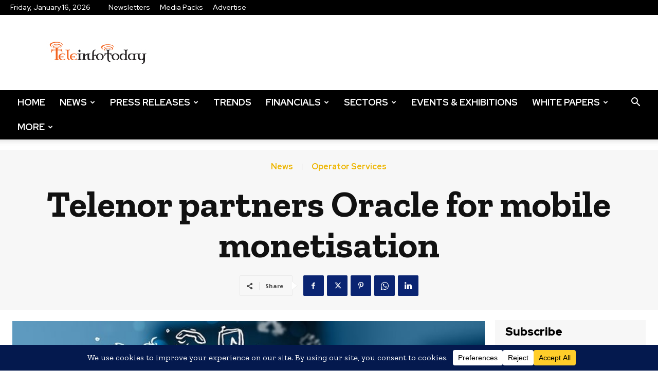

--- FILE ---
content_type: text/html; charset=UTF-8
request_url: https://www.teleinfotoday.com/news/telenor-partners-oracle-for-mobile-monetisation
body_size: 58659
content:
<!doctype html >
<!--[if IE 8]>    <html class="ie8" lang="en"> <![endif]-->
<!--[if IE 9]>    <html class="ie9" lang="en"> <![endif]-->
<!--[if gt IE 8]><!--> <html dir="ltr" lang="en-US" prefix="og: https://ogp.me/ns#"> <!--<![endif]-->
<head>
<meta charset="UTF-8" />
<meta name="viewport" content="width=device-width, initial-scale=1.0">
<link rel="pingback" href="https://www.teleinfotoday.com/xmlrpc.php" />
<style>img:is([sizes="auto" i], [sizes^="auto," i]) { contain-intrinsic-size: 3000px 1500px }</style>
<!-- All in One SEO Pro 4.9.3 - aioseo.com -->
<title>Telenor partners Oracle for mobile monetisation</title>
<meta name="description" content="Telenor has selected Oracle Communications&#039; billing and revenue management solution to support the growing demand for mobile services across Asia. The offering also includes the Oracle converged charging solution, which lays the foundation for 5G and delivers seamless charging and billing interactions for Telenor&#039;s 175 million subscribers across the region. Combined the complete solution can" />
<meta name="robots" content="max-image-preview:large" />
<meta name="author" content="Content Team"/>
<meta name="google-site-verification" content="R6oi-32NZFnpFWEJXCK68c17VgwZYSpCWUm5iELbueY" />
<link rel="canonical" href="https://www.teleinfotoday.com/news/telenor-partners-oracle-for-mobile-monetisation" />
<meta name="generator" content="All in One SEO Pro (AIOSEO) 4.9.3" />
<meta property="og:locale" content="en_US" />
<meta property="og:site_name" content="Tele Info Today |" />
<meta property="og:type" content="article" />
<meta property="og:title" content="Telenor partners Oracle for mobile monetisation" />
<meta property="og:description" content="Telenor has selected Oracle Communications&#039; billing and revenue management solution to support the growing demand for mobile services across Asia. The offering also includes the Oracle converged charging solution, which lays the foundation for 5G and delivers seamless charging and billing interactions for Telenor&#039;s 175 million subscribers across the region. Combined the complete solution can" />
<meta property="og:url" content="https://www.teleinfotoday.com/news/telenor-partners-oracle-for-mobile-monetisation" />
<meta property="og:image" content="https://www.teleinfotoday.com/wp-content/uploads/enterprise-it/15181/Instant-Messaging-Solutions-for-Programmers.jpg" />
<meta property="og:image:secure_url" content="https://www.teleinfotoday.com/wp-content/uploads/enterprise-it/15181/Instant-Messaging-Solutions-for-Programmers.jpg" />
<meta property="og:image:width" content="700" />
<meta property="og:image:height" content="410" />
<meta property="article:published_time" content="2021-07-26T05:07:40+00:00" />
<meta property="article:modified_time" content="2021-07-26T05:07:41+00:00" />
<meta name="twitter:card" content="summary_large_image" />
<meta name="twitter:title" content="Telenor partners Oracle for mobile monetisation" />
<meta name="twitter:description" content="Telenor has selected Oracle Communications&#039; billing and revenue management solution to support the growing demand for mobile services across Asia. The offering also includes the Oracle converged charging solution, which lays the foundation for 5G and delivers seamless charging and billing interactions for Telenor&#039;s 175 million subscribers across the region. Combined the complete solution can" />
<meta name="twitter:image" content="https://www.teleinfotoday.com/wp-content/uploads/enterprise-it/15181/Instant-Messaging-Solutions-for-Programmers.jpg" />
<script type="application/ld+json" class="aioseo-schema">
{"@context":"https:\/\/schema.org","@graph":[{"@type":"Article","@id":"https:\/\/www.teleinfotoday.com\/news\/telenor-partners-oracle-for-mobile-monetisation#article","name":"Telenor partners Oracle for mobile monetisation","headline":"Telenor partners Oracle for mobile monetisation","author":{"@id":"https:\/\/www.teleinfotoday.com\/author\/venkat_content#author"},"publisher":{"@id":"https:\/\/www.teleinfotoday.com\/#organization"},"image":{"@type":"ImageObject","url":"https:\/\/www.teleinfotoday.com\/wp-content\/uploads\/enterprise-it\/15181\/Instant-Messaging-Solutions-for-Programmers.jpg","width":700,"height":410},"datePublished":"2021-07-26T10:37:40+05:30","dateModified":"2021-07-26T10:37:41+05:30","inLanguage":"en-US","mainEntityOfPage":{"@id":"https:\/\/www.teleinfotoday.com\/news\/telenor-partners-oracle-for-mobile-monetisation#webpage"},"isPartOf":{"@id":"https:\/\/www.teleinfotoday.com\/news\/telenor-partners-oracle-for-mobile-monetisation#webpage"},"articleSection":"News, Operator Services"},{"@type":"BreadcrumbList","@id":"https:\/\/www.teleinfotoday.com\/news\/telenor-partners-oracle-for-mobile-monetisation#breadcrumblist","itemListElement":[{"@type":"ListItem","@id":"https:\/\/www.teleinfotoday.com#listItem","position":1,"name":"Home","item":"https:\/\/www.teleinfotoday.com","nextItem":{"@type":"ListItem","@id":"https:\/\/www.teleinfotoday.com\/news#listItem","name":"News"}},{"@type":"ListItem","@id":"https:\/\/www.teleinfotoday.com\/news#listItem","position":2,"name":"News","item":"https:\/\/www.teleinfotoday.com\/news","nextItem":{"@type":"ListItem","@id":"https:\/\/www.teleinfotoday.com\/news\/telenor-partners-oracle-for-mobile-monetisation#listItem","name":"Telenor partners Oracle for mobile monetisation"},"previousItem":{"@type":"ListItem","@id":"https:\/\/www.teleinfotoday.com#listItem","name":"Home"}},{"@type":"ListItem","@id":"https:\/\/www.teleinfotoday.com\/news\/telenor-partners-oracle-for-mobile-monetisation#listItem","position":3,"name":"Telenor partners Oracle for mobile monetisation","previousItem":{"@type":"ListItem","@id":"https:\/\/www.teleinfotoday.com\/news#listItem","name":"News"}}]},{"@type":"Organization","@id":"https:\/\/www.teleinfotoday.com\/#organization","name":"Tele Info Today","url":"https:\/\/www.teleinfotoday.com\/"},{"@type":"Person","@id":"https:\/\/www.teleinfotoday.com\/author\/venkat_content#author","url":"https:\/\/www.teleinfotoday.com\/author\/venkat_content","name":"Content Team","image":{"@type":"ImageObject","@id":"https:\/\/www.teleinfotoday.com\/news\/telenor-partners-oracle-for-mobile-monetisation#authorImage","url":"https:\/\/secure.gravatar.com\/avatar\/6955b7b2e84600e1e90d81bb1fe2bce5decb27608d1a14a4686d4fd872238b10?s=96&d=mm&r=g","width":96,"height":96,"caption":"Content Team"}},{"@type":"WebPage","@id":"https:\/\/www.teleinfotoday.com\/news\/telenor-partners-oracle-for-mobile-monetisation#webpage","url":"https:\/\/www.teleinfotoday.com\/news\/telenor-partners-oracle-for-mobile-monetisation","name":"Telenor partners Oracle for mobile monetisation","description":"Telenor has selected Oracle Communications' billing and revenue management solution to support the growing demand for mobile services across Asia. The offering also includes the Oracle converged charging solution, which lays the foundation for 5G and delivers seamless charging and billing interactions for Telenor's 175 million subscribers across the region. Combined the complete solution can","inLanguage":"en-US","isPartOf":{"@id":"https:\/\/www.teleinfotoday.com\/#website"},"breadcrumb":{"@id":"https:\/\/www.teleinfotoday.com\/news\/telenor-partners-oracle-for-mobile-monetisation#breadcrumblist"},"author":{"@id":"https:\/\/www.teleinfotoday.com\/author\/venkat_content#author"},"creator":{"@id":"https:\/\/www.teleinfotoday.com\/author\/venkat_content#author"},"image":{"@type":"ImageObject","url":"https:\/\/www.teleinfotoday.com\/wp-content\/uploads\/enterprise-it\/15181\/Instant-Messaging-Solutions-for-Programmers.jpg","@id":"https:\/\/www.teleinfotoday.com\/news\/telenor-partners-oracle-for-mobile-monetisation\/#mainImage","width":700,"height":410},"primaryImageOfPage":{"@id":"https:\/\/www.teleinfotoday.com\/news\/telenor-partners-oracle-for-mobile-monetisation#mainImage"},"datePublished":"2021-07-26T10:37:40+05:30","dateModified":"2021-07-26T10:37:41+05:30"},{"@type":"WebSite","@id":"https:\/\/www.teleinfotoday.com\/#website","url":"https:\/\/www.teleinfotoday.com\/","name":"Tele Info Today","inLanguage":"en-US","publisher":{"@id":"https:\/\/www.teleinfotoday.com\/#organization"}}]}
</script>
<!-- All in One SEO Pro -->
<link rel="icon" type="image/png" href="https://www.teleinfotoday.com/wp-content/uploads/2017/12/fav.png"><link rel='dns-prefetch' href='//translate.google.com' />
<link rel='dns-prefetch' href='//www.youtube.com' />
<link rel='dns-prefetch' href='//cdn.jsdelivr.net' />
<link rel='dns-prefetch' href='//fonts.googleapis.com' />
<link rel="alternate" type="application/rss+xml" title="Tele Info Today &raquo; Feed" href="https://www.teleinfotoday.com/feed" />
<link rel="alternate" type="application/rss+xml" title="Tele Info Today &raquo; Comments Feed" href="https://www.teleinfotoday.com/comments/feed" />
<!-- <link rel='stylesheet' id='acy_front_messages_css-css' href='https://www.teleinfotoday.com/wp-content/plugins/acymailing/media/css/front/messages.min.css?v=1739798437&#038;ver=6.8.3' type='text/css' media='all' /> -->
<!-- <link rel='stylesheet' id='wp-block-library-css' href='https://www.teleinfotoday.com/wp-includes/css/dist/block-library/style.min.css' type='text/css' media='all' /> -->
<link rel="stylesheet" type="text/css" href="//www.teleinfotoday.com/wp-content/cache/wpfc-minified/709rrzwx/5r5ew.css" media="all"/>
<style id='classic-theme-styles-inline-css' type='text/css'>
/*! This file is auto-generated */
.wp-block-button__link{color:#fff;background-color:#32373c;border-radius:9999px;box-shadow:none;text-decoration:none;padding:calc(.667em + 2px) calc(1.333em + 2px);font-size:1.125em}.wp-block-file__button{background:#32373c;color:#fff;text-decoration:none}
</style>
<!-- <link rel='stylesheet' id='aioseo/css/src/vue/standalone/blocks/table-of-contents/global.scss-css' href='https://www.teleinfotoday.com/wp-content/plugins/all-in-one-seo-pack-pro/dist/Pro/assets/css/table-of-contents/global.e90f6d47.css' type='text/css' media='all' /> -->
<!-- <link rel='stylesheet' id='aioseo/css/src/vue/standalone/blocks/pro/recipe/global.scss-css' href='https://www.teleinfotoday.com/wp-content/plugins/all-in-one-seo-pack-pro/dist/Pro/assets/css/recipe/global.67a3275f.css' type='text/css' media='all' /> -->
<!-- <link rel='stylesheet' id='aioseo/css/src/vue/standalone/blocks/pro/product/global.scss-css' href='https://www.teleinfotoday.com/wp-content/plugins/all-in-one-seo-pack-pro/dist/Pro/assets/css/product/global.61066cfb.css' type='text/css' media='all' /> -->
<link rel="stylesheet" type="text/css" href="//www.teleinfotoday.com/wp-content/cache/wpfc-minified/qk8utx0c/5r5et.css" media="all"/>
<style id='global-styles-inline-css' type='text/css'>
:root{--wp--preset--aspect-ratio--square: 1;--wp--preset--aspect-ratio--4-3: 4/3;--wp--preset--aspect-ratio--3-4: 3/4;--wp--preset--aspect-ratio--3-2: 3/2;--wp--preset--aspect-ratio--2-3: 2/3;--wp--preset--aspect-ratio--16-9: 16/9;--wp--preset--aspect-ratio--9-16: 9/16;--wp--preset--color--black: #000000;--wp--preset--color--cyan-bluish-gray: #abb8c3;--wp--preset--color--white: #ffffff;--wp--preset--color--pale-pink: #f78da7;--wp--preset--color--vivid-red: #cf2e2e;--wp--preset--color--luminous-vivid-orange: #ff6900;--wp--preset--color--luminous-vivid-amber: #fcb900;--wp--preset--color--light-green-cyan: #7bdcb5;--wp--preset--color--vivid-green-cyan: #00d084;--wp--preset--color--pale-cyan-blue: #8ed1fc;--wp--preset--color--vivid-cyan-blue: #0693e3;--wp--preset--color--vivid-purple: #9b51e0;--wp--preset--gradient--vivid-cyan-blue-to-vivid-purple: linear-gradient(135deg,rgba(6,147,227,1) 0%,rgb(155,81,224) 100%);--wp--preset--gradient--light-green-cyan-to-vivid-green-cyan: linear-gradient(135deg,rgb(122,220,180) 0%,rgb(0,208,130) 100%);--wp--preset--gradient--luminous-vivid-amber-to-luminous-vivid-orange: linear-gradient(135deg,rgba(252,185,0,1) 0%,rgba(255,105,0,1) 100%);--wp--preset--gradient--luminous-vivid-orange-to-vivid-red: linear-gradient(135deg,rgba(255,105,0,1) 0%,rgb(207,46,46) 100%);--wp--preset--gradient--very-light-gray-to-cyan-bluish-gray: linear-gradient(135deg,rgb(238,238,238) 0%,rgb(169,184,195) 100%);--wp--preset--gradient--cool-to-warm-spectrum: linear-gradient(135deg,rgb(74,234,220) 0%,rgb(151,120,209) 20%,rgb(207,42,186) 40%,rgb(238,44,130) 60%,rgb(251,105,98) 80%,rgb(254,248,76) 100%);--wp--preset--gradient--blush-light-purple: linear-gradient(135deg,rgb(255,206,236) 0%,rgb(152,150,240) 100%);--wp--preset--gradient--blush-bordeaux: linear-gradient(135deg,rgb(254,205,165) 0%,rgb(254,45,45) 50%,rgb(107,0,62) 100%);--wp--preset--gradient--luminous-dusk: linear-gradient(135deg,rgb(255,203,112) 0%,rgb(199,81,192) 50%,rgb(65,88,208) 100%);--wp--preset--gradient--pale-ocean: linear-gradient(135deg,rgb(255,245,203) 0%,rgb(182,227,212) 50%,rgb(51,167,181) 100%);--wp--preset--gradient--electric-grass: linear-gradient(135deg,rgb(202,248,128) 0%,rgb(113,206,126) 100%);--wp--preset--gradient--midnight: linear-gradient(135deg,rgb(2,3,129) 0%,rgb(40,116,252) 100%);--wp--preset--font-size--small: 11px;--wp--preset--font-size--medium: 20px;--wp--preset--font-size--large: 32px;--wp--preset--font-size--x-large: 42px;--wp--preset--font-size--regular: 15px;--wp--preset--font-size--larger: 50px;--wp--preset--spacing--20: 0.44rem;--wp--preset--spacing--30: 0.67rem;--wp--preset--spacing--40: 1rem;--wp--preset--spacing--50: 1.5rem;--wp--preset--spacing--60: 2.25rem;--wp--preset--spacing--70: 3.38rem;--wp--preset--spacing--80: 5.06rem;--wp--preset--shadow--natural: 6px 6px 9px rgba(0, 0, 0, 0.2);--wp--preset--shadow--deep: 12px 12px 50px rgba(0, 0, 0, 0.4);--wp--preset--shadow--sharp: 6px 6px 0px rgba(0, 0, 0, 0.2);--wp--preset--shadow--outlined: 6px 6px 0px -3px rgba(255, 255, 255, 1), 6px 6px rgba(0, 0, 0, 1);--wp--preset--shadow--crisp: 6px 6px 0px rgba(0, 0, 0, 1);}:where(.is-layout-flex){gap: 0.5em;}:where(.is-layout-grid){gap: 0.5em;}body .is-layout-flex{display: flex;}.is-layout-flex{flex-wrap: wrap;align-items: center;}.is-layout-flex > :is(*, div){margin: 0;}body .is-layout-grid{display: grid;}.is-layout-grid > :is(*, div){margin: 0;}:where(.wp-block-columns.is-layout-flex){gap: 2em;}:where(.wp-block-columns.is-layout-grid){gap: 2em;}:where(.wp-block-post-template.is-layout-flex){gap: 1.25em;}:where(.wp-block-post-template.is-layout-grid){gap: 1.25em;}.has-black-color{color: var(--wp--preset--color--black) !important;}.has-cyan-bluish-gray-color{color: var(--wp--preset--color--cyan-bluish-gray) !important;}.has-white-color{color: var(--wp--preset--color--white) !important;}.has-pale-pink-color{color: var(--wp--preset--color--pale-pink) !important;}.has-vivid-red-color{color: var(--wp--preset--color--vivid-red) !important;}.has-luminous-vivid-orange-color{color: var(--wp--preset--color--luminous-vivid-orange) !important;}.has-luminous-vivid-amber-color{color: var(--wp--preset--color--luminous-vivid-amber) !important;}.has-light-green-cyan-color{color: var(--wp--preset--color--light-green-cyan) !important;}.has-vivid-green-cyan-color{color: var(--wp--preset--color--vivid-green-cyan) !important;}.has-pale-cyan-blue-color{color: var(--wp--preset--color--pale-cyan-blue) !important;}.has-vivid-cyan-blue-color{color: var(--wp--preset--color--vivid-cyan-blue) !important;}.has-vivid-purple-color{color: var(--wp--preset--color--vivid-purple) !important;}.has-black-background-color{background-color: var(--wp--preset--color--black) !important;}.has-cyan-bluish-gray-background-color{background-color: var(--wp--preset--color--cyan-bluish-gray) !important;}.has-white-background-color{background-color: var(--wp--preset--color--white) !important;}.has-pale-pink-background-color{background-color: var(--wp--preset--color--pale-pink) !important;}.has-vivid-red-background-color{background-color: var(--wp--preset--color--vivid-red) !important;}.has-luminous-vivid-orange-background-color{background-color: var(--wp--preset--color--luminous-vivid-orange) !important;}.has-luminous-vivid-amber-background-color{background-color: var(--wp--preset--color--luminous-vivid-amber) !important;}.has-light-green-cyan-background-color{background-color: var(--wp--preset--color--light-green-cyan) !important;}.has-vivid-green-cyan-background-color{background-color: var(--wp--preset--color--vivid-green-cyan) !important;}.has-pale-cyan-blue-background-color{background-color: var(--wp--preset--color--pale-cyan-blue) !important;}.has-vivid-cyan-blue-background-color{background-color: var(--wp--preset--color--vivid-cyan-blue) !important;}.has-vivid-purple-background-color{background-color: var(--wp--preset--color--vivid-purple) !important;}.has-black-border-color{border-color: var(--wp--preset--color--black) !important;}.has-cyan-bluish-gray-border-color{border-color: var(--wp--preset--color--cyan-bluish-gray) !important;}.has-white-border-color{border-color: var(--wp--preset--color--white) !important;}.has-pale-pink-border-color{border-color: var(--wp--preset--color--pale-pink) !important;}.has-vivid-red-border-color{border-color: var(--wp--preset--color--vivid-red) !important;}.has-luminous-vivid-orange-border-color{border-color: var(--wp--preset--color--luminous-vivid-orange) !important;}.has-luminous-vivid-amber-border-color{border-color: var(--wp--preset--color--luminous-vivid-amber) !important;}.has-light-green-cyan-border-color{border-color: var(--wp--preset--color--light-green-cyan) !important;}.has-vivid-green-cyan-border-color{border-color: var(--wp--preset--color--vivid-green-cyan) !important;}.has-pale-cyan-blue-border-color{border-color: var(--wp--preset--color--pale-cyan-blue) !important;}.has-vivid-cyan-blue-border-color{border-color: var(--wp--preset--color--vivid-cyan-blue) !important;}.has-vivid-purple-border-color{border-color: var(--wp--preset--color--vivid-purple) !important;}.has-vivid-cyan-blue-to-vivid-purple-gradient-background{background: var(--wp--preset--gradient--vivid-cyan-blue-to-vivid-purple) !important;}.has-light-green-cyan-to-vivid-green-cyan-gradient-background{background: var(--wp--preset--gradient--light-green-cyan-to-vivid-green-cyan) !important;}.has-luminous-vivid-amber-to-luminous-vivid-orange-gradient-background{background: var(--wp--preset--gradient--luminous-vivid-amber-to-luminous-vivid-orange) !important;}.has-luminous-vivid-orange-to-vivid-red-gradient-background{background: var(--wp--preset--gradient--luminous-vivid-orange-to-vivid-red) !important;}.has-very-light-gray-to-cyan-bluish-gray-gradient-background{background: var(--wp--preset--gradient--very-light-gray-to-cyan-bluish-gray) !important;}.has-cool-to-warm-spectrum-gradient-background{background: var(--wp--preset--gradient--cool-to-warm-spectrum) !important;}.has-blush-light-purple-gradient-background{background: var(--wp--preset--gradient--blush-light-purple) !important;}.has-blush-bordeaux-gradient-background{background: var(--wp--preset--gradient--blush-bordeaux) !important;}.has-luminous-dusk-gradient-background{background: var(--wp--preset--gradient--luminous-dusk) !important;}.has-pale-ocean-gradient-background{background: var(--wp--preset--gradient--pale-ocean) !important;}.has-electric-grass-gradient-background{background: var(--wp--preset--gradient--electric-grass) !important;}.has-midnight-gradient-background{background: var(--wp--preset--gradient--midnight) !important;}.has-small-font-size{font-size: var(--wp--preset--font-size--small) !important;}.has-medium-font-size{font-size: var(--wp--preset--font-size--medium) !important;}.has-large-font-size{font-size: var(--wp--preset--font-size--large) !important;}.has-x-large-font-size{font-size: var(--wp--preset--font-size--x-large) !important;}
:where(.wp-block-post-template.is-layout-flex){gap: 1.25em;}:where(.wp-block-post-template.is-layout-grid){gap: 1.25em;}
:where(.wp-block-columns.is-layout-flex){gap: 2em;}:where(.wp-block-columns.is-layout-grid){gap: 2em;}
:root :where(.wp-block-pullquote){font-size: 1.5em;line-height: 1.6;}
</style>
<!-- <link rel='stylesheet' id='google-language-translator-css' href='https://www.teleinfotoday.com/wp-content/plugins/google-language-translator/css/style.css' type='text/css' media='' /> -->
<!-- <link rel='stylesheet' id='glt-toolbar-styles-css' href='https://www.teleinfotoday.com/wp-content/plugins/google-language-translator/css/toolbar.css' type='text/css' media='' /> -->
<!-- <link rel='stylesheet' id='parent-style-css' href='https://www.teleinfotoday.com/wp-content/themes/Newspaper/style.css' type='text/css' media='all' /> -->
<!-- <link rel='stylesheet' id='child-style-css' href='https://www.teleinfotoday.com/wp-content/themes/Newspaper-Child-Theme/style.css' type='text/css' media='all' /> -->
<!-- <link rel='stylesheet' id='custom-style-css' href='https://www.teleinfotoday.com/wp-content/themes/Newspaper-Child-Theme/css/custom.css' type='text/css' media='all' /> -->
<!-- <link rel='stylesheet' id='td-plugin-multi-purpose-css' href='https://www.teleinfotoday.com/wp-content/plugins/td-composer/td-multi-purpose/style.css' type='text/css' media='all' /> -->
<link rel="stylesheet" type="text/css" href="//www.teleinfotoday.com/wp-content/cache/wpfc-minified/l1hq7rln/5r5et.css" media="all"/>
<link rel='stylesheet' id='google-fonts-style-css' href='https://fonts.googleapis.com/css?family=Zilla+Slab%3A400%7CRed+Hat+Display%3A400%7COpen+Sans%3A400%2C600%2C700%7CZilla+Slab%3A400%2C600%2C700%7CRed+Hat+Display%3A700%2C500%2C900%2C400%7CZilla+Slab%3A500%2C700%2C400%2C600%2C900&#038;display=swap&#038;ver=12.7.1' media='all' />
<!-- <link rel='stylesheet' id='text-to-audio-pro-css' href='https://www.teleinfotoday.com/wp-content/plugins/text-to-speech-pro-premium/Assets/css/text-to-audio-pro.css' type='text/css' media='all' /> -->
<!-- <link rel='stylesheet' id='td-theme-css' href='https://www.teleinfotoday.com/wp-content/themes/Newspaper-Child-Theme/style.css' type='text/css' media='all' /> -->
<link rel="stylesheet" type="text/css" href="//www.teleinfotoday.com/wp-content/cache/wpfc-minified/e4brd12h/5r5ew.css" media="all"/>
<style id='td-theme-inline-css' type='text/css'>@media (max-width:767px){.td-header-desktop-wrap{display:none}}@media (min-width:767px){.td-header-mobile-wrap{display:none}}</style>
<!-- <link rel='stylesheet' id='td-legacy-framework-front-style-css' href='https://www.teleinfotoday.com/wp-content/plugins/td-composer/legacy/Newspaper/assets/css/td_legacy_main.css' type='text/css' media='all' /> -->
<!-- <link rel='stylesheet' id='td-standard-pack-framework-front-style-css' href='https://www.teleinfotoday.com/wp-content/plugins/td-standard-pack/Newspaper/assets/css/td_standard_pack_main.css' type='text/css' media='all' /> -->
<!-- <link rel='stylesheet' id='tdb_style_cloud_templates_front-css' href='https://www.teleinfotoday.com/wp-content/plugins/td-cloud-library/assets/css/tdb_main.css' type='text/css' media='all' /> -->
<link rel="stylesheet" type="text/css" href="//www.teleinfotoday.com/wp-content/cache/wpfc-minified/m0u75ukm/5r5ew.css" media="all"/>
<script type="text/javascript" id="acy_front_messages_js-js-before">
/* <![CDATA[ */
var ACYM_AJAX_START = "https://www.teleinfotoday.com/wp-admin/admin-ajax.php";
var ACYM_AJAX_PARAMS = "?action=acymailing_router&noheader=1&nocache=1768562035";
var ACYM_AJAX = ACYM_AJAX_START + ACYM_AJAX_PARAMS;
/* ]]> */
</script>
<script src='//www.teleinfotoday.com/wp-content/cache/wpfc-minified/oxtsdqi/5r5ew.js' type="text/javascript"></script>
<!-- <script type="text/javascript" src="https://www.teleinfotoday.com/wp-content/plugins/acymailing/media/js/front/messages.min.js?v=1739798437&amp;ver=6.8.3" id="acy_front_messages_js-js"></script> -->
<!-- <script type="text/javascript" src="https://www.teleinfotoday.com/wp-includes/js/jquery/jquery.min.js" id="jquery-core-js"></script> -->
<!-- <script type="text/javascript" src="https://www.teleinfotoday.com/wp-includes/js/jquery/jquery-migrate.min.js" id="jquery-migrate-js"></script> -->
<link rel="https://api.w.org/" href="https://www.teleinfotoday.com/wp-json/" /><link rel="alternate" title="JSON" type="application/json" href="https://www.teleinfotoday.com/wp-json/wp/v2/posts/16853" /><link rel="EditURI" type="application/rsd+xml" title="RSD" href="https://www.teleinfotoday.com/xmlrpc.php?rsd" />
<meta name="generator" content="WordPress 6.8.3" />
<link rel='shortlink' href='https://www.teleinfotoday.com/?p=16853' />
<link rel="alternate" title="oEmbed (JSON)" type="application/json+oembed" href="https://www.teleinfotoday.com/wp-json/oembed/1.0/embed?url=https%3A%2F%2Fwww.teleinfotoday.com%2Fnews%2Ftelenor-partners-oracle-for-mobile-monetisation" />
<link rel="alternate" title="oEmbed (XML)" type="text/xml+oembed" href="https://www.teleinfotoday.com/wp-json/oembed/1.0/embed?url=https%3A%2F%2Fwww.teleinfotoday.com%2Fnews%2Ftelenor-partners-oracle-for-mobile-monetisation&#038;format=xml" />
<!-- This site is using AdRotate v5.17.2 to display their advertisements - https://ajdg.solutions/ -->
<!-- AdRotate CSS -->
<style type="text/css" media="screen">
.g { margin:0px; padding:0px; overflow:hidden; line-height:1; zoom:1; }
.g img { height:auto; }
.g-col { position:relative; float:left; }
.g-col:first-child { margin-left: 0; }
.g-col:last-child { margin-right: 0; }
@media only screen and (max-width: 480px) {
.g-col, .g-dyn, .g-single { width:100%; margin-left:0; margin-right:0; }
}
</style>
<!-- /AdRotate CSS -->
<style>p.hello{font-size:12px;color:darkgray;}#google_language_translator,#flags{text-align:left;}#google_language_translator{clear:both;}#flags{width:165px;}#flags a{display:inline-block;margin-right:2px;}#google_language_translator{width:auto!important;}div.skiptranslate.goog-te-gadget{display:inline!important;}.goog-tooltip{display: none!important;}.goog-tooltip:hover{display: none!important;}.goog-text-highlight{background-color:transparent!important;border:none!important;box-shadow:none!important;}#google_language_translator select.goog-te-combo{color:#32373c;}#google_language_translator{color:transparent;}body{top:0px!important;}#goog-gt-{display:none!important;}font font{background-color:transparent!important;box-shadow:none!important;position:initial!important;}#glt-translate-trigger{left:20px;right:auto;}#glt-translate-trigger > span{color:#ffffff;}#glt-translate-trigger{background:#f89406;}.goog-te-gadget .goog-te-combo{width:100%;}</style>    <script>
window.tdb_global_vars = {"wpRestUrl":"https:\/\/www.teleinfotoday.com\/wp-json\/","permalinkStructure":"\/%category%\/%postname%"};
window.tdb_p_autoload_vars = {"isAjax":false,"isAdminBarShowing":false,"autoloadStatus":"off","origPostEditUrl":null};
</script>
<style id="tdb-global-colors">:root{--ev-black:#0c1b1a;--ev-white:#FFFFFF;--ev-primary:#38EBE7;--ev-accent:#47cac5;--ev-primary-light:#B0F7F3;--ev-alternate:#8fdbd9;--ev-bg-grey:#f3f4f6;--ev-bg-grey-alt:#eaecee;--ev-bg-grey-neutral:#dbdcdf;--ev-blue-1:#7AB3ED;--ev-blue-2:#b5d6f7;--ev-rose-1:#f7c4c1;--ev-rose-2:#e5847f;--ev-dark-1:#3B6F6C;--ev-dark-2:#183533;--office-nexus-accent:#343090;--office-nexus-accent-lighter:#5f59f7;--office-nexus-text-primary:#111827;--office-nexus-text-secondary:#5C6B8D;--office-nexus-bg-white:#FFFFFF;--ofice-nexus-bg-site:#f6f8ff;--office-nexus-shadow:rgba(52,48,144,0.08);--office-nexus-border:#CFCFEA;--office-nexus-bg-section-light:#f0f2fb;--office-nexus-bg-section-dark:#111827;--office-nexus-text-white:#FFFFFF;--office-nexus-text-tertiary:#CFCFEA;--downtown-accent:#EDB500;--downtown-accent-light:#ffd13a;--downtown-accent-titles:#444444;--downtown-menu-bg:#01175e;--downtown-menu-bg-light:#0a2472;--accent-color:#fff;--logo-color:#EDB500;--logo-color-2:#ffd13a}</style>
<style id="tdb-global-fonts">
:root{--ev-accent-font:Fahkwang;--ev-primary-font:Plus Jakarta Sans;--office-nexus-global:Outfit;--downtown-serif-font:Zilla Slab;--downtown-sans-serif-font:Red Hat Display;}
</style>
<!-- JS generated by theme -->
<script type="text/javascript" id="td-generated-header-js">
var tdBlocksArray = []; //here we store all the items for the current page
// td_block class - each ajax block uses a object of this class for requests
function tdBlock() {
this.id = '';
this.block_type = 1; //block type id (1-234 etc)
this.atts = '';
this.td_column_number = '';
this.td_current_page = 1; //
this.post_count = 0; //from wp
this.found_posts = 0; //from wp
this.max_num_pages = 0; //from wp
this.td_filter_value = ''; //current live filter value
this.is_ajax_running = false;
this.td_user_action = ''; // load more or infinite loader (used by the animation)
this.header_color = '';
this.ajax_pagination_infinite_stop = ''; //show load more at page x
}
// td_js_generator - mini detector
( function () {
var htmlTag = document.getElementsByTagName("html")[0];
if ( navigator.userAgent.indexOf("MSIE 10.0") > -1 ) {
htmlTag.className += ' ie10';
}
if ( !!navigator.userAgent.match(/Trident.*rv\:11\./) ) {
htmlTag.className += ' ie11';
}
if ( navigator.userAgent.indexOf("Edge") > -1 ) {
htmlTag.className += ' ieEdge';
}
if ( /(iPad|iPhone|iPod)/g.test(navigator.userAgent) ) {
htmlTag.className += ' td-md-is-ios';
}
var user_agent = navigator.userAgent.toLowerCase();
if ( user_agent.indexOf("android") > -1 ) {
htmlTag.className += ' td-md-is-android';
}
if ( -1 !== navigator.userAgent.indexOf('Mac OS X')  ) {
htmlTag.className += ' td-md-is-os-x';
}
if ( /chrom(e|ium)/.test(navigator.userAgent.toLowerCase()) ) {
htmlTag.className += ' td-md-is-chrome';
}
if ( -1 !== navigator.userAgent.indexOf('Firefox') ) {
htmlTag.className += ' td-md-is-firefox';
}
if ( -1 !== navigator.userAgent.indexOf('Safari') && -1 === navigator.userAgent.indexOf('Chrome') ) {
htmlTag.className += ' td-md-is-safari';
}
if( -1 !== navigator.userAgent.indexOf('IEMobile') ){
htmlTag.className += ' td-md-is-iemobile';
}
})();
var tdLocalCache = {};
( function () {
"use strict";
tdLocalCache = {
data: {},
remove: function (resource_id) {
delete tdLocalCache.data[resource_id];
},
exist: function (resource_id) {
return tdLocalCache.data.hasOwnProperty(resource_id) && tdLocalCache.data[resource_id] !== null;
},
get: function (resource_id) {
return tdLocalCache.data[resource_id];
},
set: function (resource_id, cachedData) {
tdLocalCache.remove(resource_id);
tdLocalCache.data[resource_id] = cachedData;
}
};
})();
var td_viewport_interval_list=[{"limitBottom":767,"sidebarWidth":228},{"limitBottom":1018,"sidebarWidth":300},{"limitBottom":1140,"sidebarWidth":324}];
var tdc_is_installed="yes";
var tdc_domain_active=false;
var td_ajax_url="https:\/\/www.teleinfotoday.com\/wp-admin\/admin-ajax.php?td_theme_name=Newspaper&v=12.7.1";
var td_get_template_directory_uri="https:\/\/www.teleinfotoday.com\/wp-content\/plugins\/td-composer\/legacy\/common";
var tds_snap_menu="snap";
var tds_logo_on_sticky="";
var tds_header_style="";
var td_please_wait="Please wait...";
var td_email_user_pass_incorrect="User or password incorrect!";
var td_email_user_incorrect="Email or username incorrect!";
var td_email_incorrect="Email incorrect!";
var td_user_incorrect="Username incorrect!";
var td_email_user_empty="Email or username empty!";
var td_pass_empty="Pass empty!";
var td_pass_pattern_incorrect="Invalid Pass Pattern!";
var td_retype_pass_incorrect="Retyped Pass incorrect!";
var tds_more_articles_on_post_enable="";
var tds_more_articles_on_post_time_to_wait="";
var tds_more_articles_on_post_pages_distance_from_top=0;
var tds_captcha="";
var tds_theme_color_site_wide="#01175e";
var tds_smart_sidebar="enabled";
var tdThemeName="Newspaper";
var tdThemeNameWl="Newspaper";
var td_magnific_popup_translation_tPrev="Previous (Left arrow key)";
var td_magnific_popup_translation_tNext="Next (Right arrow key)";
var td_magnific_popup_translation_tCounter="%curr% of %total%";
var td_magnific_popup_translation_ajax_tError="The content from %url% could not be loaded.";
var td_magnific_popup_translation_image_tError="The image #%curr% could not be loaded.";
var tdBlockNonce="e6720618af";
var tdMobileMenu="enabled";
var tdMobileSearch="enabled";
var tdDateNamesI18n={"month_names":["January","February","March","April","May","June","July","August","September","October","November","December"],"month_names_short":["Jan","Feb","Mar","Apr","May","Jun","Jul","Aug","Sep","Oct","Nov","Dec"],"day_names":["Sunday","Monday","Tuesday","Wednesday","Thursday","Friday","Saturday"],"day_names_short":["Sun","Mon","Tue","Wed","Thu","Fri","Sat"]};
var tdb_modal_confirm="Save";
var tdb_modal_cancel="Cancel";
var tdb_modal_confirm_alt="Yes";
var tdb_modal_cancel_alt="No";
var td_deploy_mode="deploy";
var td_ad_background_click_link="";
var td_ad_background_click_target="";
</script>
<!-- Header style compiled by theme -->
<style>ul.sf-menu>.menu-item>a{font-family:"Red Hat Display";font-size:18px;font-weight:bold}.sf-menu ul .menu-item a{font-family:"Red Hat Display";font-size:18px;font-weight:600}.td-header-wrap .td-logo-text-container .td-logo-text{font-family:"Red Hat Display"}.td-header-wrap .td-logo-text-container .td-tagline-text{font-family:"Red Hat Display"}body,p{font-family:"Zilla Slab";font-size:18px;font-weight:500}.white-popup-block,.white-popup-block .wpb_button{font-family:"Zilla Slab"}.td_cl .td-container{width:100%}@media (min-width:768px) and (max-width:1018px){.td_cl{padding:0 14px}}@media (max-width:767px){.td_cl .td-container{padding:0}}@media (min-width:1019px) and (max-width:1140px){.td_cl.stretch_row_content_no_space{padding-left:20px;padding-right:20px}}@media (min-width:1141px){.td_cl.stretch_row_content_no_space{padding-left:24px;padding-right:24px}}:root{--td_theme_color:#01175e;--td_slider_text:rgba(1,23,94,0.7);--td_mobile_gradient_one_mob:rgba(0,0,0,0.7);--td_mobile_gradient_two_mob:rgba(0,0,0,0.8);--td_mobile_text_active_color:#01175e;--td_default_google_font_2:"Zilla Slab";--td_login_hover_background:#ffd13a;--td_login_gradient_one:rgba(0,0,0,0.7);--td_login_gradient_two:rgba(0,0,0,0.8)}.td-header-style-12 .td-header-menu-wrap-full,.td-header-style-12 .td-affix,.td-grid-style-1.td-hover-1 .td-big-grid-post:hover .td-post-category,.td-grid-style-5.td-hover-1 .td-big-grid-post:hover .td-post-category,.td_category_template_3 .td-current-sub-category,.td_category_template_8 .td-category-header .td-category a.td-current-sub-category,.td_category_template_4 .td-category-siblings .td-category a:hover,.td_block_big_grid_9.td-grid-style-1 .td-post-category,.td_block_big_grid_9.td-grid-style-5 .td-post-category,.td-grid-style-6.td-hover-1 .td-module-thumb:after,.tdm-menu-active-style5 .td-header-menu-wrap .sf-menu>.current-menu-item>a,.tdm-menu-active-style5 .td-header-menu-wrap .sf-menu>.current-menu-ancestor>a,.tdm-menu-active-style5 .td-header-menu-wrap .sf-menu>.current-category-ancestor>a,.tdm-menu-active-style5 .td-header-menu-wrap .sf-menu>li>a:hover,.tdm-menu-active-style5 .td-header-menu-wrap .sf-menu>.sfHover>a{background-color:#01175e}.td_mega_menu_sub_cats .cur-sub-cat,.td-mega-span h3 a:hover,.td_mod_mega_menu:hover .entry-title a,.header-search-wrap .result-msg a:hover,.td-header-top-menu .td-drop-down-search .td_module_wrap:hover .entry-title a,.td-header-top-menu .td-icon-search:hover,.td-header-wrap .result-msg a:hover,.top-header-menu li a:hover,.top-header-menu .current-menu-item>a,.top-header-menu .current-menu-ancestor>a,.top-header-menu .current-category-ancestor>a,.td-social-icon-wrap>a:hover,.td-header-sp-top-widget .td-social-icon-wrap a:hover,.td_mod_related_posts:hover h3>a,.td-post-template-11 .td-related-title .td-related-left:hover,.td-post-template-11 .td-related-title .td-related-right:hover,.td-post-template-11 .td-related-title .td-cur-simple-item,.td-post-template-11 .td_block_related_posts .td-next-prev-wrap a:hover,.td-category-header .td-pulldown-category-filter-link:hover,.td-category-siblings .td-subcat-dropdown a:hover,.td-category-siblings .td-subcat-dropdown a.td-current-sub-category,.footer-text-wrap .footer-email-wrap a,.footer-social-wrap a:hover,.td_module_17 .td-read-more a:hover,.td_module_18 .td-read-more a:hover,.td_module_19 .td-post-author-name a:hover,.td-pulldown-syle-2 .td-subcat-dropdown:hover .td-subcat-more span,.td-pulldown-syle-2 .td-subcat-dropdown:hover .td-subcat-more i,.td-pulldown-syle-3 .td-subcat-dropdown:hover .td-subcat-more span,.td-pulldown-syle-3 .td-subcat-dropdown:hover .td-subcat-more i,.tdm-menu-active-style3 .tdm-header.td-header-wrap .sf-menu>.current-category-ancestor>a,.tdm-menu-active-style3 .tdm-header.td-header-wrap .sf-menu>.current-menu-ancestor>a,.tdm-menu-active-style3 .tdm-header.td-header-wrap .sf-menu>.current-menu-item>a,.tdm-menu-active-style3 .tdm-header.td-header-wrap .sf-menu>.sfHover>a,.tdm-menu-active-style3 .tdm-header.td-header-wrap .sf-menu>li>a:hover{color:#01175e}.td-mega-menu-page .wpb_content_element ul li a:hover,.td-theme-wrap .td-aj-search-results .td_module_wrap:hover .entry-title a,.td-theme-wrap .header-search-wrap .result-msg a:hover{color:#01175e!important}.td_category_template_8 .td-category-header .td-category a.td-current-sub-category,.td_category_template_4 .td-category-siblings .td-category a:hover,.tdm-menu-active-style4 .tdm-header .sf-menu>.current-menu-item>a,.tdm-menu-active-style4 .tdm-header .sf-menu>.current-menu-ancestor>a,.tdm-menu-active-style4 .tdm-header .sf-menu>.current-category-ancestor>a,.tdm-menu-active-style4 .tdm-header .sf-menu>li>a:hover,.tdm-menu-active-style4 .tdm-header .sf-menu>.sfHover>a{border-color:#01175e}.td-header-wrap .td-header-top-menu-full,.td-header-wrap .top-header-menu .sub-menu,.tdm-header-style-1.td-header-wrap .td-header-top-menu-full,.tdm-header-style-1.td-header-wrap .top-header-menu .sub-menu,.tdm-header-style-2.td-header-wrap .td-header-top-menu-full,.tdm-header-style-2.td-header-wrap .top-header-menu .sub-menu,.tdm-header-style-3.td-header-wrap .td-header-top-menu-full,.tdm-header-style-3.td-header-wrap .top-header-menu .sub-menu{background-color:#000000}.td-header-style-8 .td-header-top-menu-full{background-color:transparent}.td-header-style-8 .td-header-top-menu-full .td-header-top-menu{background-color:#000000;padding-left:15px;padding-right:15px}.td-header-wrap .td-header-top-menu-full .td-header-top-menu,.td-header-wrap .td-header-top-menu-full{border-bottom:none}.top-header-menu .current-menu-item>a,.top-header-menu .current-menu-ancestor>a,.top-header-menu .current-category-ancestor>a,.top-header-menu li a:hover,.td-header-sp-top-widget .td-icon-search:hover{color:#ffffff}.td-header-wrap .td-header-menu-wrap-full,.td-header-menu-wrap.td-affix,.td-header-style-3 .td-header-main-menu,.td-header-style-3 .td-affix .td-header-main-menu,.td-header-style-4 .td-header-main-menu,.td-header-style-4 .td-affix .td-header-main-menu,.td-header-style-8 .td-header-menu-wrap.td-affix,.td-header-style-8 .td-header-top-menu-full{background-color:#000000}.td-boxed-layout .td-header-style-3 .td-header-menu-wrap,.td-boxed-layout .td-header-style-4 .td-header-menu-wrap,.td-header-style-3 .td_stretch_content .td-header-menu-wrap,.td-header-style-4 .td_stretch_content .td-header-menu-wrap{background-color:#000000!important}@media (min-width:1019px){.td-header-style-1 .td-header-sp-recs,.td-header-style-1 .td-header-sp-logo{margin-bottom:28px}}@media (min-width:768px) and (max-width:1018px){.td-header-style-1 .td-header-sp-recs,.td-header-style-1 .td-header-sp-logo{margin-bottom:14px}}.td-header-style-7 .td-header-top-menu{border-bottom:none}.sf-menu>.current-menu-item>a:after,.sf-menu>.current-menu-ancestor>a:after,.sf-menu>.current-category-ancestor>a:after,.sf-menu>li:hover>a:after,.sf-menu>.sfHover>a:after,.td_block_mega_menu .td-next-prev-wrap a:hover,.td-mega-span .td-post-category:hover,.td-header-wrap .black-menu .sf-menu>li>a:hover,.td-header-wrap .black-menu .sf-menu>.current-menu-ancestor>a,.td-header-wrap .black-menu .sf-menu>.sfHover>a,.td-header-wrap .black-menu .sf-menu>.current-menu-item>a,.td-header-wrap .black-menu .sf-menu>.current-menu-ancestor>a,.td-header-wrap .black-menu .sf-menu>.current-category-ancestor>a,.tdm-menu-active-style5 .tdm-header .td-header-menu-wrap .sf-menu>.current-menu-item>a,.tdm-menu-active-style5 .tdm-header .td-header-menu-wrap .sf-menu>.current-menu-ancestor>a,.tdm-menu-active-style5 .tdm-header .td-header-menu-wrap .sf-menu>.current-category-ancestor>a,.tdm-menu-active-style5 .tdm-header .td-header-menu-wrap .sf-menu>li>a:hover,.tdm-menu-active-style5 .tdm-header .td-header-menu-wrap .sf-menu>.sfHover>a{background-color:#f36621}.td_block_mega_menu .td-next-prev-wrap a:hover,.tdm-menu-active-style4 .tdm-header .sf-menu>.current-menu-item>a,.tdm-menu-active-style4 .tdm-header .sf-menu>.current-menu-ancestor>a,.tdm-menu-active-style4 .tdm-header .sf-menu>.current-category-ancestor>a,.tdm-menu-active-style4 .tdm-header .sf-menu>li>a:hover,.tdm-menu-active-style4 .tdm-header .sf-menu>.sfHover>a{border-color:#f36621}.header-search-wrap .td-drop-down-search:before{border-color:transparent transparent #f36621 transparent}.td_mega_menu_sub_cats .cur-sub-cat,.td_mod_mega_menu:hover .entry-title a,.td-theme-wrap .sf-menu ul .td-menu-item>a:hover,.td-theme-wrap .sf-menu ul .sfHover>a,.td-theme-wrap .sf-menu ul .current-menu-ancestor>a,.td-theme-wrap .sf-menu ul .current-category-ancestor>a,.td-theme-wrap .sf-menu ul .current-menu-item>a,.tdm-menu-active-style3 .tdm-header.td-header-wrap .sf-menu>.current-menu-item>a,.tdm-menu-active-style3 .tdm-header.td-header-wrap .sf-menu>.current-menu-ancestor>a,.tdm-menu-active-style3 .tdm-header.td-header-wrap .sf-menu>.current-category-ancestor>a,.tdm-menu-active-style3 .tdm-header.td-header-wrap .sf-menu>li>a:hover,.tdm-menu-active-style3 .tdm-header.td-header-wrap .sf-menu>.sfHover>a{color:#f36621}.td-header-wrap .td-header-menu-wrap .sf-menu>li>a,.td-header-wrap .td-header-menu-social .td-social-icon-wrap a,.td-header-style-4 .td-header-menu-social .td-social-icon-wrap i,.td-header-style-5 .td-header-menu-social .td-social-icon-wrap i,.td-header-style-6 .td-header-menu-social .td-social-icon-wrap i,.td-header-style-12 .td-header-menu-social .td-social-icon-wrap i,.td-header-wrap .header-search-wrap #td-header-search-button .td-icon-search{color:#ffffff}.td-header-wrap .td-header-menu-social+.td-search-wrapper #td-header-search-button:before{background-color:#ffffff}ul.sf-menu>.td-menu-item>a,.td-theme-wrap .td-header-menu-social{font-family:"Red Hat Display";font-size:18px;font-weight:bold}.sf-menu ul .td-menu-item a{font-family:"Red Hat Display";font-size:18px;font-weight:600}.top-header-menu>li>a,.td-weather-top-widget .td-weather-now .td-big-degrees,.td-weather-top-widget .td-weather-header .td-weather-city,.td-header-sp-top-menu .td_data_time{font-family:"Red Hat Display";font-size:14px;font-weight:500}.top-header-menu .menu-item-has-children li a{font-family:"Red Hat Display"}.td_mod_mega_menu .item-details a{font-family:"Zilla Slab";font-size:18px;font-weight:900}.td_mega_menu_sub_cats .block-mega-child-cats a{font-family:"Red Hat Display"}ul.sf-menu>.menu-item>a{font-family:"Red Hat Display";font-size:18px;font-weight:bold}.sf-menu ul .menu-item a{font-family:"Red Hat Display";font-size:18px;font-weight:600}.td-header-wrap .td-logo-text-container .td-logo-text{font-family:"Red Hat Display"}.td-header-wrap .td-logo-text-container .td-tagline-text{font-family:"Red Hat Display"}body,p{font-family:"Zilla Slab";font-size:18px;font-weight:500}.white-popup-block,.white-popup-block .wpb_button{font-family:"Zilla Slab"}.td_cl .td-container{width:100%}@media (min-width:768px) and (max-width:1018px){.td_cl{padding:0 14px}}@media (max-width:767px){.td_cl .td-container{padding:0}}@media (min-width:1019px) and (max-width:1140px){.td_cl.stretch_row_content_no_space{padding-left:20px;padding-right:20px}}@media (min-width:1141px){.td_cl.stretch_row_content_no_space{padding-left:24px;padding-right:24px}}:root{--td_theme_color:#01175e;--td_slider_text:rgba(1,23,94,0.7);--td_mobile_gradient_one_mob:rgba(0,0,0,0.7);--td_mobile_gradient_two_mob:rgba(0,0,0,0.8);--td_mobile_text_active_color:#01175e;--td_default_google_font_2:"Zilla Slab";--td_login_hover_background:#ffd13a;--td_login_gradient_one:rgba(0,0,0,0.7);--td_login_gradient_two:rgba(0,0,0,0.8)}.td-header-style-12 .td-header-menu-wrap-full,.td-header-style-12 .td-affix,.td-grid-style-1.td-hover-1 .td-big-grid-post:hover .td-post-category,.td-grid-style-5.td-hover-1 .td-big-grid-post:hover .td-post-category,.td_category_template_3 .td-current-sub-category,.td_category_template_8 .td-category-header .td-category a.td-current-sub-category,.td_category_template_4 .td-category-siblings .td-category a:hover,.td_block_big_grid_9.td-grid-style-1 .td-post-category,.td_block_big_grid_9.td-grid-style-5 .td-post-category,.td-grid-style-6.td-hover-1 .td-module-thumb:after,.tdm-menu-active-style5 .td-header-menu-wrap .sf-menu>.current-menu-item>a,.tdm-menu-active-style5 .td-header-menu-wrap .sf-menu>.current-menu-ancestor>a,.tdm-menu-active-style5 .td-header-menu-wrap .sf-menu>.current-category-ancestor>a,.tdm-menu-active-style5 .td-header-menu-wrap .sf-menu>li>a:hover,.tdm-menu-active-style5 .td-header-menu-wrap .sf-menu>.sfHover>a{background-color:#01175e}.td_mega_menu_sub_cats .cur-sub-cat,.td-mega-span h3 a:hover,.td_mod_mega_menu:hover .entry-title a,.header-search-wrap .result-msg a:hover,.td-header-top-menu .td-drop-down-search .td_module_wrap:hover .entry-title a,.td-header-top-menu .td-icon-search:hover,.td-header-wrap .result-msg a:hover,.top-header-menu li a:hover,.top-header-menu .current-menu-item>a,.top-header-menu .current-menu-ancestor>a,.top-header-menu .current-category-ancestor>a,.td-social-icon-wrap>a:hover,.td-header-sp-top-widget .td-social-icon-wrap a:hover,.td_mod_related_posts:hover h3>a,.td-post-template-11 .td-related-title .td-related-left:hover,.td-post-template-11 .td-related-title .td-related-right:hover,.td-post-template-11 .td-related-title .td-cur-simple-item,.td-post-template-11 .td_block_related_posts .td-next-prev-wrap a:hover,.td-category-header .td-pulldown-category-filter-link:hover,.td-category-siblings .td-subcat-dropdown a:hover,.td-category-siblings .td-subcat-dropdown a.td-current-sub-category,.footer-text-wrap .footer-email-wrap a,.footer-social-wrap a:hover,.td_module_17 .td-read-more a:hover,.td_module_18 .td-read-more a:hover,.td_module_19 .td-post-author-name a:hover,.td-pulldown-syle-2 .td-subcat-dropdown:hover .td-subcat-more span,.td-pulldown-syle-2 .td-subcat-dropdown:hover .td-subcat-more i,.td-pulldown-syle-3 .td-subcat-dropdown:hover .td-subcat-more span,.td-pulldown-syle-3 .td-subcat-dropdown:hover .td-subcat-more i,.tdm-menu-active-style3 .tdm-header.td-header-wrap .sf-menu>.current-category-ancestor>a,.tdm-menu-active-style3 .tdm-header.td-header-wrap .sf-menu>.current-menu-ancestor>a,.tdm-menu-active-style3 .tdm-header.td-header-wrap .sf-menu>.current-menu-item>a,.tdm-menu-active-style3 .tdm-header.td-header-wrap .sf-menu>.sfHover>a,.tdm-menu-active-style3 .tdm-header.td-header-wrap .sf-menu>li>a:hover{color:#01175e}.td-mega-menu-page .wpb_content_element ul li a:hover,.td-theme-wrap .td-aj-search-results .td_module_wrap:hover .entry-title a,.td-theme-wrap .header-search-wrap .result-msg a:hover{color:#01175e!important}.td_category_template_8 .td-category-header .td-category a.td-current-sub-category,.td_category_template_4 .td-category-siblings .td-category a:hover,.tdm-menu-active-style4 .tdm-header .sf-menu>.current-menu-item>a,.tdm-menu-active-style4 .tdm-header .sf-menu>.current-menu-ancestor>a,.tdm-menu-active-style4 .tdm-header .sf-menu>.current-category-ancestor>a,.tdm-menu-active-style4 .tdm-header .sf-menu>li>a:hover,.tdm-menu-active-style4 .tdm-header .sf-menu>.sfHover>a{border-color:#01175e}.td-header-wrap .td-header-top-menu-full,.td-header-wrap .top-header-menu .sub-menu,.tdm-header-style-1.td-header-wrap .td-header-top-menu-full,.tdm-header-style-1.td-header-wrap .top-header-menu .sub-menu,.tdm-header-style-2.td-header-wrap .td-header-top-menu-full,.tdm-header-style-2.td-header-wrap .top-header-menu .sub-menu,.tdm-header-style-3.td-header-wrap .td-header-top-menu-full,.tdm-header-style-3.td-header-wrap .top-header-menu .sub-menu{background-color:#000000}.td-header-style-8 .td-header-top-menu-full{background-color:transparent}.td-header-style-8 .td-header-top-menu-full .td-header-top-menu{background-color:#000000;padding-left:15px;padding-right:15px}.td-header-wrap .td-header-top-menu-full .td-header-top-menu,.td-header-wrap .td-header-top-menu-full{border-bottom:none}.top-header-menu .current-menu-item>a,.top-header-menu .current-menu-ancestor>a,.top-header-menu .current-category-ancestor>a,.top-header-menu li a:hover,.td-header-sp-top-widget .td-icon-search:hover{color:#ffffff}.td-header-wrap .td-header-menu-wrap-full,.td-header-menu-wrap.td-affix,.td-header-style-3 .td-header-main-menu,.td-header-style-3 .td-affix .td-header-main-menu,.td-header-style-4 .td-header-main-menu,.td-header-style-4 .td-affix .td-header-main-menu,.td-header-style-8 .td-header-menu-wrap.td-affix,.td-header-style-8 .td-header-top-menu-full{background-color:#000000}.td-boxed-layout .td-header-style-3 .td-header-menu-wrap,.td-boxed-layout .td-header-style-4 .td-header-menu-wrap,.td-header-style-3 .td_stretch_content .td-header-menu-wrap,.td-header-style-4 .td_stretch_content .td-header-menu-wrap{background-color:#000000!important}@media (min-width:1019px){.td-header-style-1 .td-header-sp-recs,.td-header-style-1 .td-header-sp-logo{margin-bottom:28px}}@media (min-width:768px) and (max-width:1018px){.td-header-style-1 .td-header-sp-recs,.td-header-style-1 .td-header-sp-logo{margin-bottom:14px}}.td-header-style-7 .td-header-top-menu{border-bottom:none}.sf-menu>.current-menu-item>a:after,.sf-menu>.current-menu-ancestor>a:after,.sf-menu>.current-category-ancestor>a:after,.sf-menu>li:hover>a:after,.sf-menu>.sfHover>a:after,.td_block_mega_menu .td-next-prev-wrap a:hover,.td-mega-span .td-post-category:hover,.td-header-wrap .black-menu .sf-menu>li>a:hover,.td-header-wrap .black-menu .sf-menu>.current-menu-ancestor>a,.td-header-wrap .black-menu .sf-menu>.sfHover>a,.td-header-wrap .black-menu .sf-menu>.current-menu-item>a,.td-header-wrap .black-menu .sf-menu>.current-menu-ancestor>a,.td-header-wrap .black-menu .sf-menu>.current-category-ancestor>a,.tdm-menu-active-style5 .tdm-header .td-header-menu-wrap .sf-menu>.current-menu-item>a,.tdm-menu-active-style5 .tdm-header .td-header-menu-wrap .sf-menu>.current-menu-ancestor>a,.tdm-menu-active-style5 .tdm-header .td-header-menu-wrap .sf-menu>.current-category-ancestor>a,.tdm-menu-active-style5 .tdm-header .td-header-menu-wrap .sf-menu>li>a:hover,.tdm-menu-active-style5 .tdm-header .td-header-menu-wrap .sf-menu>.sfHover>a{background-color:#f36621}.td_block_mega_menu .td-next-prev-wrap a:hover,.tdm-menu-active-style4 .tdm-header .sf-menu>.current-menu-item>a,.tdm-menu-active-style4 .tdm-header .sf-menu>.current-menu-ancestor>a,.tdm-menu-active-style4 .tdm-header .sf-menu>.current-category-ancestor>a,.tdm-menu-active-style4 .tdm-header .sf-menu>li>a:hover,.tdm-menu-active-style4 .tdm-header .sf-menu>.sfHover>a{border-color:#f36621}.header-search-wrap .td-drop-down-search:before{border-color:transparent transparent #f36621 transparent}.td_mega_menu_sub_cats .cur-sub-cat,.td_mod_mega_menu:hover .entry-title a,.td-theme-wrap .sf-menu ul .td-menu-item>a:hover,.td-theme-wrap .sf-menu ul .sfHover>a,.td-theme-wrap .sf-menu ul .current-menu-ancestor>a,.td-theme-wrap .sf-menu ul .current-category-ancestor>a,.td-theme-wrap .sf-menu ul .current-menu-item>a,.tdm-menu-active-style3 .tdm-header.td-header-wrap .sf-menu>.current-menu-item>a,.tdm-menu-active-style3 .tdm-header.td-header-wrap .sf-menu>.current-menu-ancestor>a,.tdm-menu-active-style3 .tdm-header.td-header-wrap .sf-menu>.current-category-ancestor>a,.tdm-menu-active-style3 .tdm-header.td-header-wrap .sf-menu>li>a:hover,.tdm-menu-active-style3 .tdm-header.td-header-wrap .sf-menu>.sfHover>a{color:#f36621}.td-header-wrap .td-header-menu-wrap .sf-menu>li>a,.td-header-wrap .td-header-menu-social .td-social-icon-wrap a,.td-header-style-4 .td-header-menu-social .td-social-icon-wrap i,.td-header-style-5 .td-header-menu-social .td-social-icon-wrap i,.td-header-style-6 .td-header-menu-social .td-social-icon-wrap i,.td-header-style-12 .td-header-menu-social .td-social-icon-wrap i,.td-header-wrap .header-search-wrap #td-header-search-button .td-icon-search{color:#ffffff}.td-header-wrap .td-header-menu-social+.td-search-wrapper #td-header-search-button:before{background-color:#ffffff}ul.sf-menu>.td-menu-item>a,.td-theme-wrap .td-header-menu-social{font-family:"Red Hat Display";font-size:18px;font-weight:bold}.sf-menu ul .td-menu-item a{font-family:"Red Hat Display";font-size:18px;font-weight:600}.top-header-menu>li>a,.td-weather-top-widget .td-weather-now .td-big-degrees,.td-weather-top-widget .td-weather-header .td-weather-city,.td-header-sp-top-menu .td_data_time{font-family:"Red Hat Display";font-size:14px;font-weight:500}.top-header-menu .menu-item-has-children li a{font-family:"Red Hat Display"}.td_mod_mega_menu .item-details a{font-family:"Zilla Slab";font-size:18px;font-weight:900}.td_mega_menu_sub_cats .block-mega-child-cats a{font-family:"Red Hat Display"}</style>
<!-- Google tag (gtag.js) -->
<script async src="https://www.googletagmanager.com/gtag/js?id=G-DWMC84STKH"></script>
<script>
window.dataLayer = window.dataLayer || [];
function gtag(){dataLayer.push(arguments);}
gtag("js", new Date());
gtag("config", "G-DWMC84STKH");
</script><link rel="icon" href="https://www.teleinfotoday.com/wp-content/uploads/2025/12/cropped-Tele-Info-Today-fevicon-32x32.jpg" sizes="32x32" />
<link rel="icon" href="https://www.teleinfotoday.com/wp-content/uploads/2025/12/cropped-Tele-Info-Today-fevicon-192x192.jpg" sizes="192x192" />
<link rel="apple-touch-icon" href="https://www.teleinfotoday.com/wp-content/uploads/2025/12/cropped-Tele-Info-Today-fevicon-180x180.jpg" />
<meta name="msapplication-TileImage" content="https://www.teleinfotoday.com/wp-content/uploads/2025/12/cropped-Tele-Info-Today-fevicon-270x270.jpg" />
<!-- Button style compiled by theme -->
<style>.tdm-btn-style1{background-color:#01175e}.tdm-btn-style2:before{border-color:#01175e}.tdm-btn-style2{color:#01175e}.tdm-btn-style3{-webkit-box-shadow:0 2px 16px #01175e;-moz-box-shadow:0 2px 16px #01175e;box-shadow:0 2px 16px #01175e}.tdm-btn-style3:hover{-webkit-box-shadow:0 4px 26px #01175e;-moz-box-shadow:0 4px 26px #01175e;box-shadow:0 4px 26px #01175e}</style>
<style id="tdw-css-placeholder"></style></head>
<body class="wp-singular post-template-default single single-post postid-16853 single-format-standard wp-theme-Newspaper wp-child-theme-Newspaper-Child-Theme locale-en-us td-standard-pack telenor-partners-oracle-for-mobile-monetisation global-block-template-1 tdb_template_18931 tdb-template  tdc-footer-template td-full-layout" itemscope="itemscope" itemtype="https://schema.org/WebPage">
<div class="td-scroll-up" data-style="style1"><i class="td-icon-menu-up"></i></div>
<div class="td-menu-background" style="visibility:hidden"></div>
<div id="td-mobile-nav" style="visibility:hidden">
<div class="td-mobile-container">
<!-- mobile menu top section -->
<div class="td-menu-socials-wrap">
<!-- socials -->
<div class="td-menu-socials">
</div>
<!-- close button -->
<div class="td-mobile-close">
<span><i class="td-icon-close-mobile"></i></span>
</div>
</div>
<!-- login section -->
<!-- menu section -->
<div class="td-mobile-content">
<div class="menu-mainmenu-container"><ul id="menu-mainmenu" class="td-mobile-main-menu"><li id="menu-item-9810" class="menu-item menu-item-type-post_type menu-item-object-page menu-item-home menu-item-first menu-item-9810"><a href="https://www.teleinfotoday.com/">Home</a></li>
<li id="menu-item-10632" class="menu-item menu-item-type-taxonomy menu-item-object-category current-post-ancestor current-menu-parent current-post-parent menu-item-10632"><a href="https://www.teleinfotoday.com/news">News</a></li>
<li id="menu-item-10635" class="menu-item menu-item-type-taxonomy menu-item-object-category menu-item-10635"><a href="https://www.teleinfotoday.com/press-releases">Press Releases</a></li>
<li id="menu-item-13072" class="menu-item menu-item-type-taxonomy menu-item-object-category menu-item-13072"><a href="https://www.teleinfotoday.com/trends">Trends</a></li>
<li id="menu-item-10633" class="menu-item menu-item-type-taxonomy menu-item-object-category menu-item-10633"><a href="https://www.teleinfotoday.com/financials">Financials</a></li>
<li id="menu-item-19919" class="menu-item menu-item-type-custom menu-item-object-custom menu-item-19919"><a href="#">Sectors</a></li>
<li id="menu-item-9812" class="menu-item menu-item-type-post_type menu-item-object-page menu-item-9812"><a href="https://www.teleinfotoday.com/events-and-exhibitions">Events &#038; Exhibitions</a></li>
<li id="menu-item-10634" class="menu-item menu-item-type-taxonomy menu-item-object-category menu-item-10634"><a href="https://www.teleinfotoday.com/white-papers">White Papers</a></li>
<li id="menu-item-14290" class="menu-item menu-item-type-custom menu-item-object-custom menu-item-has-children menu-item-14290"><a href="#">More<i class="td-icon-menu-right td-element-after"></i></a>
<ul class="sub-menu">
<li id="menu-item-9815" class="menu-item menu-item-type-post_type menu-item-object-page menu-item-9815"><a href="https://www.teleinfotoday.com/contact-us">Contact Us</a></li>
<li id="menu-item-14291" class="menu-item menu-item-type-post_type menu-item-object-page menu-item-14291"><a href="https://www.teleinfotoday.com/newsletter-archive">Newsletter Archive</a></li>
</ul>
</li>
</ul></div>        </div>
</div>
<!-- register/login section -->
</div><div class="td-search-background" style="visibility:hidden"></div>
<div class="td-search-wrap-mob" style="visibility:hidden">
<div class="td-drop-down-search">
<form method="get" class="td-search-form" action="https://www.teleinfotoday.com/">
<!-- close button -->
<div class="td-search-close">
<span><i class="td-icon-close-mobile"></i></span>
</div>
<div role="search" class="td-search-input">
<span>Search</span>
<input id="td-header-search-mob" type="text" value="" name="s" autocomplete="off" />
</div>
</form>
<div id="td-aj-search-mob" class="td-ajax-search-flex"></div>
</div>
</div>
<div id="td-outer-wrap" class="td-theme-wrap">
<div class="tdc-header-wrap ">
<!--
Header style 1
-->
<div class="td-header-wrap td-header-style-1 ">
<div class="td-header-top-menu-full td-container-wrap td_stretch_container td_stretch_content_1800">
<div class="td-container td-header-row td-header-top-menu">
<div class="top-bar-style-1">
<div class="td-header-sp-top-menu">
<div class="td_data_time">
<div >
Friday, January 16, 2026
</div>
</div>
<div class="menu-top-container"><ul id="menu-top-menu" class="top-header-menu"><li id="menu-item-19825" class="menu-item menu-item-type-post_type menu-item-object-page menu-item-first td-menu-item td-normal-menu menu-item-19825"><a href="https://www.teleinfotoday.com/newsletter-subscription">Newsletters</a></li>
<li id="menu-item-19826" class="menu-item menu-item-type-post_type menu-item-object-page td-menu-item td-normal-menu menu-item-19826"><a href="https://www.teleinfotoday.com/media-pack">Media Packs</a></li>
<li id="menu-item-19827" class="menu-item menu-item-type-post_type menu-item-object-page td-menu-item td-normal-menu menu-item-19827"><a href="https://www.teleinfotoday.com/advertise-with-us">Advertise</a></li>
</ul></div></div>
<div class="td-header-sp-top-widget">
</div>
</div>
<!-- LOGIN MODAL -->
<div id="login-form" class="white-popup-block mfp-hide mfp-with-anim td-login-modal-wrap">
<div class="td-login-wrap">
<a href="#" aria-label="Back" class="td-back-button"><i class="td-icon-modal-back"></i></a>
<div id="td-login-div" class="td-login-form-div td-display-block">
<div class="td-login-panel-title">Sign in</div>
<div class="td-login-panel-descr">Welcome! Log into your account</div>
<div class="td_display_err"></div>
<form id="loginForm" action="#" method="post">
<div class="td-login-inputs"><input class="td-login-input" autocomplete="username" type="text" name="login_email" id="login_email" value="" required><label for="login_email">your username</label></div>
<div class="td-login-inputs"><input class="td-login-input" autocomplete="current-password" type="password" name="login_pass" id="login_pass" value="" required><label for="login_pass">your password</label></div>
<input type="button"  name="login_button" id="login_button" class="wpb_button btn td-login-button" value="Login">
</form>
<div class="td-login-info-text"><a href="#" id="forgot-pass-link">Forgot your password? Get help</a></div>
<div class="td-login-info-text"><a class="privacy-policy-link" href="https://www.teleinfotoday.com/privacy-policy">Privacy Policy</a></div>
</div>
<div id="td-forgot-pass-div" class="td-login-form-div td-display-none">
<div class="td-login-panel-title">Password recovery</div>
<div class="td-login-panel-descr">Recover your password</div>
<div class="td_display_err"></div>
<form id="forgotpassForm" action="#" method="post">
<div class="td-login-inputs"><input class="td-login-input" type="text" name="forgot_email" id="forgot_email" value="" required><label for="forgot_email">your email</label></div>
<input type="button" name="forgot_button" id="forgot_button" class="wpb_button btn td-login-button" value="Send My Password">
</form>
<div class="td-login-info-text">A password will be e-mailed to you.</div>
</div>
</div>
</div>
</div>
</div>
<div class="td-banner-wrap-full td-logo-wrap-full td-container-wrap td_stretch_container td_stretch_content_1800">
<div class="td-container td-header-row td-header-header">
<div class="td-header-sp-logo">
<a class="td-main-logo" href="https://www.teleinfotoday.com/">
<img class="td-retina-data" data-retina="https://www.teleinfotoday.com/wp-content/uploads/2017/11/logo.jpg" src="https://www.teleinfotoday.com/wp-content/uploads/2017/11/logo.jpg" alt=""  width="200" height="60"/>
<span class="td-visual-hidden">Tele Info Today</span>
</a>
</div>
<div class="td-header-sp-recs">
<div class="td-header-rec-wrap">
<div class="td-a-rec td-a-rec-id-header  td-a-rec-no-translate tdi_1 td_block_template_1">
<style>.tdi_1.td-a-rec{text-align:center}.tdi_1.td-a-rec:not(.td-a-rec-no-translate){transform:translateZ(0)}.tdi_1 .td-element-style{z-index:-1}.tdi_1.td-a-rec-img{text-align:left}.tdi_1.td-a-rec-img img{margin:0 auto 0 0}.tdi_1 .td_spot_img_all img,.tdi_1 .td_spot_img_tl img,.tdi_1 .td_spot_img_tp img,.tdi_1 .td_spot_img_mob img{border-style:none}@media (max-width:767px){.tdi_1.td-a-rec-img{text-align:center}}</style><!-- Error, Advert is not available at this time due to schedule/geolocation restrictions! --></div>
</div>                </div>
</div>
</div>
<div class="td-header-menu-wrap-full td-container-wrap td_stretch_container td_stretch_content_1800">
<div class="td-header-menu-wrap td-header-gradient ">
<div class="td-container td-header-row td-header-main-menu">
<div id="td-header-menu" role="navigation">
<div id="td-top-mobile-toggle"><a href="#" role="button" aria-label="Menu"><i class="td-icon-font td-icon-mobile"></i></a></div>
<div class="td-main-menu-logo td-logo-in-header">
<a class="td-main-logo" href="https://www.teleinfotoday.com/">
<img class="td-retina-data" data-retina="https://www.teleinfotoday.com/wp-content/uploads/2017/11/logo.jpg" src="https://www.teleinfotoday.com/wp-content/uploads/2017/11/logo.jpg" alt=""  width="200" height="60"/>
</a>
</div>
<div class="menu-mainmenu-container"><ul id="menu-mainmenu-1" class="sf-menu"><li class="menu-item menu-item-type-post_type menu-item-object-page menu-item-home menu-item-first td-menu-item td-normal-menu menu-item-9810"><a href="https://www.teleinfotoday.com/">Home</a></li>
<li class="menu-item menu-item-type-taxonomy menu-item-object-category current-post-ancestor current-menu-parent current-post-parent td-menu-item td-mega-menu menu-item-10632"><a href="https://www.teleinfotoday.com/news">News</a>
<ul class="sub-menu">
<li id="menu-item-0" class="menu-item-0"><div class="td-container-border"><div class="td-mega-grid"><div class="td_block_wrap td_block_mega_menu tdi_2 td-no-subcats td_with_ajax_pagination td-pb-border-top td_block_template_1"  data-td-block-uid="tdi_2" ><script>var block_tdi_2 = new tdBlock();
block_tdi_2.id = "tdi_2";
block_tdi_2.atts = '{"limit":"5","td_column_number":3,"ajax_pagination":"next_prev","category_id":"7","show_child_cat":30,"td_ajax_filter_type":"td_category_ids_filter","td_ajax_preloading":"","block_type":"td_block_mega_menu","block_template_id":"","header_color":"","ajax_pagination_infinite_stop":"","offset":"","td_filter_default_txt":"","td_ajax_filter_ids":"","el_class":"","color_preset":"","ajax_pagination_next_prev_swipe":"","border_top":"","css":"","tdc_css":"","class":"tdi_2","tdc_css_class":"tdi_2","tdc_css_class_style":"tdi_2_rand_style"}';
block_tdi_2.td_column_number = "3";
block_tdi_2.block_type = "td_block_mega_menu";
block_tdi_2.post_count = "5";
block_tdi_2.found_posts = "1253";
block_tdi_2.header_color = "";
block_tdi_2.ajax_pagination_infinite_stop = "";
block_tdi_2.max_num_pages = "251";
tdBlocksArray.push(block_tdi_2);
</script><div id=tdi_2 class="td_block_inner"><div class="td-mega-row"><div class="td-mega-span">
<div class="td_module_mega_menu td-animation-stack td-meta-info-hide td_mod_mega_menu">
<div class="td-module-image">
<div class="td-module-thumb"><a href="https://www.teleinfotoday.com/news/accelercomm-participates-in-airbus-upnext-spaceran-demonstrator-advancing-global-5g-connectivity-in-space"  rel="bookmark" class="td-image-wrap " title="AccelerComm participates in Airbus UpNext SpaceRAN Demonstrator, Advancing Global 5G Connectivity in Space" ><img width="218" height="150" class="entry-thumb" src="https://www.teleinfotoday.com/wp-content/uploads/2026/01/AccelerComm-218x150.jpg"  srcset="https://www.teleinfotoday.com/wp-content/uploads/2026/01/AccelerComm-218x150.jpg 218w, https://www.teleinfotoday.com/wp-content/uploads/2026/01/AccelerComm-100x70.jpg 100w" sizes="(max-width: 218px) 100vw, 218px"  alt="AccelerComm Airbus UpNext SpaceRAN 5G NTN" title="AccelerComm participates in Airbus UpNext SpaceRAN Demonstrator, Advancing Global 5G Connectivity in Space" /></a></div>                            </div>
<div class="item-details">
<h3 class="entry-title td-module-title"><a href="https://www.teleinfotoday.com/news/accelercomm-participates-in-airbus-upnext-spaceran-demonstrator-advancing-global-5g-connectivity-in-space"  rel="bookmark" title="AccelerComm participates in Airbus UpNext SpaceRAN Demonstrator, Advancing Global 5G Connectivity in Space">AccelerComm participates in Airbus UpNext SpaceRAN Demonstrator, Advancing Global 5G Connectivity&#8230;</a></h3>            </div>
</div>
</div><div class="td-mega-span">
<div class="td_module_mega_menu td-animation-stack td-meta-info-hide td_mod_mega_menu">
<div class="td-module-image">
<div class="td-module-thumb"><a href="https://www.teleinfotoday.com/news/wireless-broadband-alliance-reveals-wi-fi-predictions-ahead"  rel="bookmark" class="td-image-wrap " title="Wireless Broadband Alliance Reveals Wi-Fi Predictions Ahead" ><img width="218" height="150" class="entry-thumb" src="https://www.teleinfotoday.com/wp-content/uploads/2026/01/Wireless-Broadband-Alliance-218x150.webp"  srcset="https://www.teleinfotoday.com/wp-content/uploads/2026/01/Wireless-Broadband-Alliance-218x150.webp 218w, https://www.teleinfotoday.com/wp-content/uploads/2026/01/Wireless-Broadband-Alliance-100x70.webp 100w" sizes="(max-width: 218px) 100vw, 218px"  alt="Wireless Broadband Alliance" title="Wireless Broadband Alliance Reveals Wi-Fi Predictions Ahead" /></a></div>                            </div>
<div class="item-details">
<h3 class="entry-title td-module-title"><a href="https://www.teleinfotoday.com/news/wireless-broadband-alliance-reveals-wi-fi-predictions-ahead"  rel="bookmark" title="Wireless Broadband Alliance Reveals Wi-Fi Predictions Ahead">Wireless Broadband Alliance Reveals Wi-Fi Predictions Ahead</a></h3>            </div>
</div>
</div><div class="td-mega-span">
<div class="td_module_mega_menu td-animation-stack td-meta-info-hide td_mod_mega_menu">
<div class="td-module-image">
<div class="td-module-thumb"><a href="https://www.teleinfotoday.com/news/exabeam-launches-ai-agent-behavior-analytics-security-system"  rel="bookmark" class="td-image-wrap " title="Exabeam Launches AI Agent Behavior Analytics Security System" ><img width="218" height="150" class="entry-thumb" src="https://www.teleinfotoday.com/wp-content/uploads/2026/01/AI-Agent-Behavior-Analytics-218x150.jpg"  srcset="https://www.teleinfotoday.com/wp-content/uploads/2026/01/AI-Agent-Behavior-Analytics-218x150.jpg 218w, https://www.teleinfotoday.com/wp-content/uploads/2026/01/AI-Agent-Behavior-Analytics-100x70.jpg 100w" sizes="(max-width: 218px) 100vw, 218px"  alt="AI Agent Behavior Analytics" title="Exabeam Launches AI Agent Behavior Analytics Security System" /></a></div>                            </div>
<div class="item-details">
<h3 class="entry-title td-module-title"><a href="https://www.teleinfotoday.com/news/exabeam-launches-ai-agent-behavior-analytics-security-system"  rel="bookmark" title="Exabeam Launches AI Agent Behavior Analytics Security System">Exabeam Launches AI Agent Behavior Analytics Security System</a></h3>            </div>
</div>
</div><div class="td-mega-span">
<div class="td_module_mega_menu td-animation-stack td-meta-info-hide td_mod_mega_menu">
<div class="td-module-image">
<div class="td-module-thumb"><a href="https://www.teleinfotoday.com/news/8-ways-tech-service-providers-use-eo-coverage-to-keep-projects-moving"  rel="bookmark" class="td-image-wrap " title="8 Ways Tech Service Providers Use E&amp;O Coverage to Keep Projects Moving" ><img width="218" height="150" class="entry-thumb" src="https://www.teleinfotoday.com/wp-content/uploads/2025/12/how-tech-service-providers-use-EO-coverage-218x150.webp"  srcset="https://www.teleinfotoday.com/wp-content/uploads/2025/12/how-tech-service-providers-use-EO-coverage-218x150.webp 218w, https://www.teleinfotoday.com/wp-content/uploads/2025/12/how-tech-service-providers-use-EO-coverage-100x70.webp 100w" sizes="(max-width: 218px) 100vw, 218px"  alt="how tech service providers use EO coverage" title="8 Ways Tech Service Providers Use E&amp;O Coverage to Keep Projects Moving" /></a></div>                            </div>
<div class="item-details">
<h3 class="entry-title td-module-title"><a href="https://www.teleinfotoday.com/news/8-ways-tech-service-providers-use-eo-coverage-to-keep-projects-moving"  rel="bookmark" title="8 Ways Tech Service Providers Use E&amp;O Coverage to Keep Projects Moving">8 Ways Tech Service Providers Use E&amp;O Coverage to Keep Projects&#8230;</a></h3>            </div>
</div>
</div><div class="td-mega-span">
<div class="td_module_mega_menu td-animation-stack td-meta-info-hide td_mod_mega_menu">
<div class="td-module-image">
<div class="td-module-thumb"><a href="https://www.teleinfotoday.com/news/nokia-commits-4-billion-for-rd-manufacturing-in-the-u-s"  rel="bookmark" class="td-image-wrap " title="Nokia Commits $4 Billion for R&#038;D, Manufacturing in the U.S." ><img width="218" height="150" class="entry-thumb" src="https://www.teleinfotoday.com/wp-content/uploads/2025/12/Nokia-Commits-4-billion-218x150.webp"  srcset="https://www.teleinfotoday.com/wp-content/uploads/2025/12/Nokia-Commits-4-billion-218x150.webp 218w, https://www.teleinfotoday.com/wp-content/uploads/2025/12/Nokia-Commits-4-billion-100x70.webp 100w" sizes="(max-width: 218px) 100vw, 218px"  alt="Nokia Commits 4 billion" title="Nokia Commits $4 Billion for R&#038;D, Manufacturing in the U.S." /></a></div>                            </div>
<div class="item-details">
<h3 class="entry-title td-module-title"><a href="https://www.teleinfotoday.com/news/nokia-commits-4-billion-for-rd-manufacturing-in-the-u-s"  rel="bookmark" title="Nokia Commits $4 Billion for R&#038;D, Manufacturing in the U.S.">Nokia Commits $4 Billion for R&#038;D, Manufacturing in the U.S.</a></h3>            </div>
</div>
</div></div></div><div class="td-next-prev-wrap"><a href="#" class="td-ajax-prev-page ajax-page-disabled" aria-label="prev-page" id="prev-page-tdi_2" data-td_block_id="tdi_2"><i class="td-next-prev-icon td-icon-font td-icon-menu-left"></i></a><a href="#"  class="td-ajax-next-page" aria-label="next-page" id="next-page-tdi_2" data-td_block_id="tdi_2"><i class="td-next-prev-icon td-icon-font td-icon-menu-right"></i></a></div><div class="clearfix"></div></div> <!-- ./block1 --></div></div></li>
</ul>
</li>
<li class="menu-item menu-item-type-taxonomy menu-item-object-category td-menu-item td-mega-menu menu-item-10635"><a href="https://www.teleinfotoday.com/press-releases">Press Releases</a>
<ul class="sub-menu">
<li class="menu-item-0"><div class="td-container-border"><div class="td-mega-grid"><div class="td_block_wrap td_block_mega_menu tdi_3 td-no-subcats td_with_ajax_pagination td-pb-border-top td_block_template_1"  data-td-block-uid="tdi_3" ><script>var block_tdi_3 = new tdBlock();
block_tdi_3.id = "tdi_3";
block_tdi_3.atts = '{"limit":"5","td_column_number":3,"ajax_pagination":"next_prev","category_id":"8","show_child_cat":30,"td_ajax_filter_type":"td_category_ids_filter","td_ajax_preloading":"","block_type":"td_block_mega_menu","block_template_id":"","header_color":"","ajax_pagination_infinite_stop":"","offset":"","td_filter_default_txt":"","td_ajax_filter_ids":"","el_class":"","color_preset":"","ajax_pagination_next_prev_swipe":"","border_top":"","css":"","tdc_css":"","class":"tdi_3","tdc_css_class":"tdi_3","tdc_css_class_style":"tdi_3_rand_style"}';
block_tdi_3.td_column_number = "3";
block_tdi_3.block_type = "td_block_mega_menu";
block_tdi_3.post_count = "5";
block_tdi_3.found_posts = "988";
block_tdi_3.header_color = "";
block_tdi_3.ajax_pagination_infinite_stop = "";
block_tdi_3.max_num_pages = "198";
tdBlocksArray.push(block_tdi_3);
</script><div id=tdi_3 class="td_block_inner"><div class="td-mega-row"><div class="td-mega-span">
<div class="td_module_mega_menu td-animation-stack td-meta-info-hide td_mod_mega_menu">
<div class="td-module-image">
<div class="td-module-thumb"><a href="https://www.teleinfotoday.com/press-releases/t%e2%80%91mobile-completes-2b-network-expansion-in-florida-covering-entire-state-with-ultra-fast-5g-coverage"  rel="bookmark" class="td-image-wrap " title="T‑Mobile Completes $2B Network Expansion in Florida, Covering Entire State with Ultra Fast 5G Coverage" ><img width="218" height="150" class="entry-thumb" src="https://www.teleinfotoday.com/wp-content/uploads/2025/07/T‑Mobile-Completes-2B-Network-Expansion-in-Florida-Covering-Entire-State-with-Ultra-Fast-5G-Coverage-218x150.jpg"  srcset="https://www.teleinfotoday.com/wp-content/uploads/2025/07/T‑Mobile-Completes-2B-Network-Expansion-in-Florida-Covering-Entire-State-with-Ultra-Fast-5G-Coverage-218x150.jpg 218w, https://www.teleinfotoday.com/wp-content/uploads/2025/07/T‑Mobile-Completes-2B-Network-Expansion-in-Florida-Covering-Entire-State-with-Ultra-Fast-5G-Coverage-100x70.jpg 100w" sizes="(max-width: 218px) 100vw, 218px"  alt="T Mobile" title="T‑Mobile Completes $2B Network Expansion in Florida, Covering Entire State with Ultra Fast 5G Coverage" /></a></div>                            </div>
<div class="item-details">
<h3 class="entry-title td-module-title"><a href="https://www.teleinfotoday.com/press-releases/t%e2%80%91mobile-completes-2b-network-expansion-in-florida-covering-entire-state-with-ultra-fast-5g-coverage"  rel="bookmark" title="T‑Mobile Completes $2B Network Expansion in Florida, Covering Entire State with Ultra Fast 5G Coverage">T‑Mobile Completes $2B Network Expansion in Florida, Covering Entire State with&#8230;</a></h3>            </div>
</div>
</div><div class="td-mega-span">
<div class="td_module_mega_menu td-animation-stack td-meta-info-hide td_mod_mega_menu">
<div class="td-module-image">
<div class="td-module-thumb"><a href="https://www.teleinfotoday.com/press-releases/ericsson-recommits-to-uk-research-program-for-6g-and-future-networks"  rel="bookmark" class="td-image-wrap " title="Ericsson recommits to UK research program for 6G and future networks" ><img width="218" height="150" class="entry-thumb" src="https://www.teleinfotoday.com/wp-content/uploads/2025/07/Ericsson-recommits-to-UK-research-program-for-6G-and-future-networks-218x150.jpg"  srcset="https://www.teleinfotoday.com/wp-content/uploads/2025/07/Ericsson-recommits-to-UK-research-program-for-6G-and-future-networks-218x150.jpg 218w, https://www.teleinfotoday.com/wp-content/uploads/2025/07/Ericsson-recommits-to-UK-research-program-for-6G-and-future-networks-100x70.jpg 100w" sizes="(max-width: 218px) 100vw, 218px"  alt="Ericsson recommits to UK research program for 6G and future networks" title="Ericsson recommits to UK research program for 6G and future networks" /></a></div>                            </div>
<div class="item-details">
<h3 class="entry-title td-module-title"><a href="https://www.teleinfotoday.com/press-releases/ericsson-recommits-to-uk-research-program-for-6g-and-future-networks"  rel="bookmark" title="Ericsson recommits to UK research program for 6G and future networks">Ericsson recommits to UK research program for 6G and future networks</a></h3>            </div>
</div>
</div><div class="td-mega-span">
<div class="td_module_mega_menu td-animation-stack td-meta-info-hide td_mod_mega_menu">
<div class="td-module-image">
<div class="td-module-thumb"><a href="https://www.teleinfotoday.com/press-releases/att-to-acquire-lumens-mass-markets-fiber-business"  rel="bookmark" class="td-image-wrap " title="AT&amp;T to Acquire Lumen’s Mass Markets Fiber Business" ><img width="218" height="150" class="entry-thumb" src="https://www.teleinfotoday.com/wp-content/uploads/2025/05/AT-T-to-Acquire-Lumen-s-Mass-Markets-Fiber-Business-218x150.jpg"  srcset="https://www.teleinfotoday.com/wp-content/uploads/2025/05/AT-T-to-Acquire-Lumen-s-Mass-Markets-Fiber-Business-218x150.jpg 218w, https://www.teleinfotoday.com/wp-content/uploads/2025/05/AT-T-to-Acquire-Lumen-s-Mass-Markets-Fiber-Business-100x70.jpg 100w" sizes="(max-width: 218px) 100vw, 218px"  alt="Markets Fiber Business" title="AT&amp;T to Acquire Lumen’s Mass Markets Fiber Business" /></a></div>                            </div>
<div class="item-details">
<h3 class="entry-title td-module-title"><a href="https://www.teleinfotoday.com/press-releases/att-to-acquire-lumens-mass-markets-fiber-business"  rel="bookmark" title="AT&amp;T to Acquire Lumen’s Mass Markets Fiber Business">AT&amp;T to Acquire Lumen’s Mass Markets Fiber Business</a></h3>            </div>
</div>
</div><div class="td-mega-span">
<div class="td_module_mega_menu td-animation-stack td-meta-info-hide td_mod_mega_menu">
<div class="td-module-image">
<div class="td-module-thumb"><a href="https://www.teleinfotoday.com/press-releases/nvidia-and-telecom-industry-leaders-to-develop-ai-native-wireless-networks-for-6g"  rel="bookmark" class="td-image-wrap " title="NVIDIA and Telecom Industry Leaders to Develop AI-Native Wireless Networks for 6G" ><img width="218" height="150" class="entry-thumb" src="https://www.teleinfotoday.com/wp-content/uploads/2025/05/telecom-industry-leaders-and-nvidia_mid-218x150.jpg"  srcset="https://www.teleinfotoday.com/wp-content/uploads/2025/05/telecom-industry-leaders-and-nvidia_mid-218x150.jpg 218w, https://www.teleinfotoday.com/wp-content/uploads/2025/05/telecom-industry-leaders-and-nvidia_mid-100x70.jpg 100w" sizes="(max-width: 218px) 100vw, 218px"  alt="telecom-industry leaders" title="NVIDIA and Telecom Industry Leaders to Develop AI-Native Wireless Networks for 6G" /></a></div>                            </div>
<div class="item-details">
<h3 class="entry-title td-module-title"><a href="https://www.teleinfotoday.com/press-releases/nvidia-and-telecom-industry-leaders-to-develop-ai-native-wireless-networks-for-6g"  rel="bookmark" title="NVIDIA and Telecom Industry Leaders to Develop AI-Native Wireless Networks for 6G">NVIDIA and Telecom Industry Leaders to Develop AI-Native Wireless Networks for&#8230;</a></h3>            </div>
</div>
</div><div class="td-mega-span">
<div class="td_module_mega_menu td-animation-stack td-meta-info-hide td_mod_mega_menu">
<div class="td-module-image">
<div class="td-module-thumb"><a href="https://www.teleinfotoday.com/press-releases/wi-fi-7-trials-reveal-enterprise-grade-speed-and-reliability"  rel="bookmark" class="td-image-wrap " title="Wi-Fi 7 Trials Reveal Enterprise-Grade Speed and Reliability" ><img width="218" height="150" class="entry-thumb" src="https://www.teleinfotoday.com/wp-content/uploads/2025/05/Wi-Fi-7-218x150.jpg"  srcset="https://www.teleinfotoday.com/wp-content/uploads/2025/05/Wi-Fi-7-218x150.jpg 218w, https://www.teleinfotoday.com/wp-content/uploads/2025/05/Wi-Fi-7-100x70.jpg 100w" sizes="(max-width: 218px) 100vw, 218px"  alt="Wi-Fi 7" title="Wi-Fi 7 Trials Reveal Enterprise-Grade Speed and Reliability" /></a></div>                            </div>
<div class="item-details">
<h3 class="entry-title td-module-title"><a href="https://www.teleinfotoday.com/press-releases/wi-fi-7-trials-reveal-enterprise-grade-speed-and-reliability"  rel="bookmark" title="Wi-Fi 7 Trials Reveal Enterprise-Grade Speed and Reliability">Wi-Fi 7 Trials Reveal Enterprise-Grade Speed and Reliability</a></h3>            </div>
</div>
</div></div></div><div class="td-next-prev-wrap"><a href="#" class="td-ajax-prev-page ajax-page-disabled" aria-label="prev-page" id="prev-page-tdi_3" data-td_block_id="tdi_3"><i class="td-next-prev-icon td-icon-font td-icon-menu-left"></i></a><a href="#"  class="td-ajax-next-page" aria-label="next-page" id="next-page-tdi_3" data-td_block_id="tdi_3"><i class="td-next-prev-icon td-icon-font td-icon-menu-right"></i></a></div><div class="clearfix"></div></div> <!-- ./block1 --></div></div></li>
</ul>
</li>
<li class="menu-item menu-item-type-taxonomy menu-item-object-category td-menu-item td-normal-menu menu-item-13072"><a href="https://www.teleinfotoday.com/trends">Trends</a></li>
<li class="menu-item menu-item-type-taxonomy menu-item-object-category td-menu-item td-mega-menu menu-item-10633"><a href="https://www.teleinfotoday.com/financials">Financials</a>
<ul class="sub-menu">
<li class="menu-item-0"><div class="td-container-border"><div class="td-mega-grid"><div class="td_block_wrap td_block_mega_menu tdi_4 td-no-subcats td_with_ajax_pagination td-pb-border-top td_block_template_1"  data-td-block-uid="tdi_4" ><script>var block_tdi_4 = new tdBlock();
block_tdi_4.id = "tdi_4";
block_tdi_4.atts = '{"limit":"5","td_column_number":3,"ajax_pagination":"next_prev","category_id":"12","show_child_cat":30,"td_ajax_filter_type":"td_category_ids_filter","td_ajax_preloading":"","block_type":"td_block_mega_menu","block_template_id":"","header_color":"","ajax_pagination_infinite_stop":"","offset":"","td_filter_default_txt":"","td_ajax_filter_ids":"","el_class":"","color_preset":"","ajax_pagination_next_prev_swipe":"","border_top":"","css":"","tdc_css":"","class":"tdi_4","tdc_css_class":"tdi_4","tdc_css_class_style":"tdi_4_rand_style"}';
block_tdi_4.td_column_number = "3";
block_tdi_4.block_type = "td_block_mega_menu";
block_tdi_4.post_count = "5";
block_tdi_4.found_posts = "197";
block_tdi_4.header_color = "";
block_tdi_4.ajax_pagination_infinite_stop = "";
block_tdi_4.max_num_pages = "40";
tdBlocksArray.push(block_tdi_4);
</script><div id=tdi_4 class="td_block_inner"><div class="td-mega-row"><div class="td-mega-span">
<div class="td_module_mega_menu td-animation-stack td-meta-info-hide td_mod_mega_menu">
<div class="td-module-image">
<div class="td-module-thumb"><a href="https://www.teleinfotoday.com/enterprise-it/from-managed-networks-to-self-optimizing-telecom-systems"  rel="bookmark" class="td-image-wrap " title="From Managed Networks to Self-Optimizing Telecom Systems" ><img width="218" height="150" class="entry-thumb" src="https://www.teleinfotoday.com/wp-content/uploads/2026/01/self-optimizing-telecom-networks-for-dynamic-financial-demands-1-218x150.webp"  srcset="https://www.teleinfotoday.com/wp-content/uploads/2026/01/self-optimizing-telecom-networks-for-dynamic-financial-demands-1-218x150.webp 218w, https://www.teleinfotoday.com/wp-content/uploads/2026/01/self-optimizing-telecom-networks-for-dynamic-financial-demands-1-100x70.webp 100w" sizes="(max-width: 218px) 100vw, 218px"  alt="self-optimizing telecom networks for dynamic financial demands" title="From Managed Networks to Self-Optimizing Telecom Systems" /></a></div>                            </div>
<div class="item-details">
<h3 class="entry-title td-module-title"><a href="https://www.teleinfotoday.com/enterprise-it/from-managed-networks-to-self-optimizing-telecom-systems"  rel="bookmark" title="From Managed Networks to Self-Optimizing Telecom Systems">From Managed Networks to Self-Optimizing Telecom Systems</a></h3>            </div>
</div>
</div><div class="td-mega-span">
<div class="td_module_mega_menu td-animation-stack td-meta-info-hide td_mod_mega_menu">
<div class="td-module-image">
<div class="td-module-thumb"><a href="https://www.teleinfotoday.com/trends/telecom-networks-as-the-foundation-of-autonomous-digital-economies"  rel="bookmark" class="td-image-wrap " title="Telecom Networks as the Foundation of Autonomous Digital Economies" ><img width="218" height="150" class="entry-thumb" src="https://www.teleinfotoday.com/wp-content/uploads/2026/01/Telecom-networks-autonomous-digital-economy-1-218x150.webp"  srcset="https://www.teleinfotoday.com/wp-content/uploads/2026/01/Telecom-networks-autonomous-digital-economy-1-218x150.webp 218w, https://www.teleinfotoday.com/wp-content/uploads/2026/01/Telecom-networks-autonomous-digital-economy-1-100x70.webp 100w" sizes="(max-width: 218px) 100vw, 218px"  alt="Telecom networks" title="Telecom Networks as the Foundation of Autonomous Digital Economies" /></a></div>                            </div>
<div class="item-details">
<h3 class="entry-title td-module-title"><a href="https://www.teleinfotoday.com/trends/telecom-networks-as-the-foundation-of-autonomous-digital-economies"  rel="bookmark" title="Telecom Networks as the Foundation of Autonomous Digital Economies">Telecom Networks as the Foundation of Autonomous Digital Economies</a></h3>            </div>
</div>
</div><div class="td-mega-span">
<div class="td_module_mega_menu td-animation-stack td-meta-info-hide td_mod_mega_menu">
<div class="td-module-image">
<div class="td-module-thumb"><a href="https://www.teleinfotoday.com/enterprise-it/digital-transformation/how-telecom-automation-supports-compliance-in-ai-driven-finance"  rel="bookmark" class="td-image-wrap " title="How Telecom Automation Supports Compliance in AI-Driven Finance" ><img width="218" height="150" class="entry-thumb" src="https://www.teleinfotoday.com/wp-content/uploads/2025/12/Telecom-automation-for-financial-compliance-218x150.jpg"  srcset="https://www.teleinfotoday.com/wp-content/uploads/2025/12/Telecom-automation-for-financial-compliance-218x150.jpg 218w, https://www.teleinfotoday.com/wp-content/uploads/2025/12/Telecom-automation-for-financial-compliance-100x70.jpg 100w" sizes="(max-width: 218px) 100vw, 218px"  alt="Telecom automation for financial compliance" title="How Telecom Automation Supports Compliance in AI-Driven Finance" /></a></div>                            </div>
<div class="item-details">
<h3 class="entry-title td-module-title"><a href="https://www.teleinfotoday.com/enterprise-it/digital-transformation/how-telecom-automation-supports-compliance-in-ai-driven-finance"  rel="bookmark" title="How Telecom Automation Supports Compliance in AI-Driven Finance">How Telecom Automation Supports Compliance in AI-Driven Finance</a></h3>            </div>
</div>
</div><div class="td-mega-span">
<div class="td_module_mega_menu td-animation-stack td-meta-info-hide td_mod_mega_menu">
<div class="td-module-image">
<div class="td-module-thumb"><a href="https://www.teleinfotoday.com/news/nokia-commits-4-billion-for-rd-manufacturing-in-the-u-s"  rel="bookmark" class="td-image-wrap " title="Nokia Commits $4 Billion for R&#038;D, Manufacturing in the U.S." ><img width="218" height="150" class="entry-thumb" src="https://www.teleinfotoday.com/wp-content/uploads/2025/12/Nokia-Commits-4-billion-218x150.webp"  srcset="https://www.teleinfotoday.com/wp-content/uploads/2025/12/Nokia-Commits-4-billion-218x150.webp 218w, https://www.teleinfotoday.com/wp-content/uploads/2025/12/Nokia-Commits-4-billion-100x70.webp 100w" sizes="(max-width: 218px) 100vw, 218px"  alt="Nokia Commits 4 billion" title="Nokia Commits $4 Billion for R&#038;D, Manufacturing in the U.S." /></a></div>                            </div>
<div class="item-details">
<h3 class="entry-title td-module-title"><a href="https://www.teleinfotoday.com/news/nokia-commits-4-billion-for-rd-manufacturing-in-the-u-s"  rel="bookmark" title="Nokia Commits $4 Billion for R&#038;D, Manufacturing in the U.S.">Nokia Commits $4 Billion for R&#038;D, Manufacturing in the U.S.</a></h3>            </div>
</div>
</div><div class="td-mega-span">
<div class="td_module_mega_menu td-animation-stack td-meta-info-hide td_mod_mega_menu">
<div class="td-module-image">
<div class="td-module-thumb"><a href="https://www.teleinfotoday.com/news/uk-looking-out-for-cloud-providers-with-a-deal-worth-250mn"  rel="bookmark" class="td-image-wrap " title="UK Looking Out for Cloud Providers with a Deal Worth £250mn" ><img width="218" height="150" class="entry-thumb" src="https://www.teleinfotoday.com/wp-content/uploads/2025/12/Uk-Cloud-Providers-Deal-218x150.webp"  srcset="https://www.teleinfotoday.com/wp-content/uploads/2025/12/Uk-Cloud-Providers-Deal-218x150.webp 218w, https://www.teleinfotoday.com/wp-content/uploads/2025/12/Uk-Cloud-Providers-Deal-100x70.webp 100w" sizes="(max-width: 218px) 100vw, 218px"  alt="" title="UK Looking Out for Cloud Providers with a Deal Worth £250mn" /></a></div>                            </div>
<div class="item-details">
<h3 class="entry-title td-module-title"><a href="https://www.teleinfotoday.com/news/uk-looking-out-for-cloud-providers-with-a-deal-worth-250mn"  rel="bookmark" title="UK Looking Out for Cloud Providers with a Deal Worth £250mn">UK Looking Out for Cloud Providers with a Deal Worth £250mn</a></h3>            </div>
</div>
</div></div></div><div class="td-next-prev-wrap"><a href="#" class="td-ajax-prev-page ajax-page-disabled" aria-label="prev-page" id="prev-page-tdi_4" data-td_block_id="tdi_4"><i class="td-next-prev-icon td-icon-font td-icon-menu-left"></i></a><a href="#"  class="td-ajax-next-page" aria-label="next-page" id="next-page-tdi_4" data-td_block_id="tdi_4"><i class="td-next-prev-icon td-icon-font td-icon-menu-right"></i></a></div><div class="clearfix"></div></div> <!-- ./block1 --></div></div></li>
</ul>
</li>
<li class="menu-item menu-item-type-custom menu-item-object-custom td-menu-item td-mega-menu td-mega-menu-page menu-item-19919"><a href="#">Sectors</a>
<ul class="sub-menu">
<li class="menu-item-0"><div class="td-container-border"><div class="td-mega-grid"><tts-play-button data-id='1' class='tts_play_button'></tts-play-button><div class="tts_content_wrapper_1" ><div id="tdi_5" class="tdc-zone"><div class="tdc_zone tdi_6  wpb_row td-pb-row"  >
<style scoped>.tdi_6{min-height:0}</style><div id="tdi_7" class="tdc-row stretch_row_1200 td-stretch-content"><div class="vc_row tdi_8 td-coaching-mm atlasvoice_no_read wpb_row td-pb-row tdc-element-style" >
<style scoped>.tdi_8,.tdi_8 .tdc-columns{min-height:0}.tdi_8,.tdi_8 .tdc-columns{display:flex;flex-direction:row;flex-wrap:nowrap;justify-content:space-between;align-items:stretch}.tdi_8 .tdc-columns{width:100%}.tdi_8:before,.tdi_8:after{display:none}@media (max-width:767px){.tdi_8,.tdi_8 .tdc-columns{flex-direction:column}}.tdi_8{padding-right:40px!important;padding-left:40px!important;position:relative}.tdi_8 .td_block_wrap{text-align:left}@media (min-width:1019px) and (max-width:1140px){.tdi_8{padding-top:30px!important;padding-right:30px!important;padding-bottom:15px!important;padding-left:30px!important;width:100%!important}}@media (min-width:768px) and (max-width:1018px){.tdi_8{padding-top:20px!important;padding-right:25px!important;padding-bottom:15px!important;padding-left:25px!important;width:100%!important;position:relative}}@media (max-width:767px){.tdi_8{padding-right:20px!important;padding-left:20px!important;width:100%!important}}</style>
<div class="tdi_7_rand_style td-element-style" ><div class="td-element-style-before"><style>.tdi_7_rand_style>.td-element-style-before{content:''!important;width:100%!important;height:100%!important;position:absolute!important;top:0!important;left:0!important;display:block!important;z-index:0!important;border-color:var(--custom-accent-3)!important;border-style:solid!important;border-width:0!important}@media (min-width:768px) and (max-width:1018px){.tdi_7_rand_style>.td-element-style-before{content:''!important;width:100%!important;height:100%!important;position:absolute!important;top:0!important;left:0!important;display:block!important;z-index:0!important;border-width:2px 2px 4px 4px!important}}</style></div></div><div class="vc_column tdi_10  wpb_column vc_column_container tdc-column td-pb-span3">
<style scoped>.tdi_10{vertical-align:baseline}.tdi_10>.wpb_wrapper,.tdi_10>.wpb_wrapper>.tdc-elements{display:block}.tdi_10>.wpb_wrapper>.tdc-elements{width:100%}.tdi_10>.wpb_wrapper>.vc_row_inner{width:auto}.tdi_10>.wpb_wrapper{width:auto;height:auto}</style><div class="wpb_wrapper" ><div class="tdm_block td_block_wrap tdm_block_button tdi_11 tdm-content-horiz-left td-pb-border-top td_block_template_1"  data-td-block-uid="tdi_11"     >
<style>@media (min-width:768px) and (max-width:1018px){.tdi_11{margin-left:10px!important;display:none!important}}</style>
<style>.tdm_block.tdm_block_button{margin-bottom:0}.tdm_block.tdm_block_button .tds-button{line-height:0}.tdm_block.tdm_block_button.tdm-block-button-inline{display:inline-block}.tdm_block.tdm_block_button.tdm-block-button-full,.tdm_block.tdm_block_button.tdm-block-button-full .tdm-btn{display:block}.tdi_11 .tdm-btn{height:auto;padding:8px 12px}@media (min-width:1019px) and (max-width:1140px){.tdi_11 .tdm-btn{height:auto;padding:7px 10px}}</style>
<style>body .tdi_12 .tdm-btn-text,body .tdi_12 i{color:var(--logo-color)}body .tdi_12 svg{fill:var(--logo-color)}body .tdi_12 svg *{fill:inherit}.tdi_12{padding:8px 12px;height:auto;line-height:1;font-family:var(--downtown-sans-serif-font)!important;font-size:24px!important;line-height:1!important;font-weight:700!important;text-transform:uppercase!important;height:auto}@media (min-width:1019px) and (max-width:1140px){.tdi_12{padding:7px 10px;height:auto;line-height:1}}</style><div class="tds-button td-fix-index"><a href="/infrastructure"  title="Infrastructure" class="tds-button5 tdm-btn tdm-btn-sm tdi_12 " ><span class="tdm-btn-text">Infrastructure</span></a></div></div><div class="tdm_block td_block_wrap tdm_block_button tdi_13 tdm-content-horiz-left td-pb-border-top td_block_template_1"  data-td-block-uid="tdi_13"     >
<style>@media (min-width:768px) and (max-width:1018px){.tdi_13{margin-left:10px!important;display:none!important}}</style>
<style>.tdi_13 .tdm-btn{height:auto;padding:2px 12px}@media (min-width:1019px) and (max-width:1140px){.tdi_13 .tdm-btn{height:auto;padding:7px 10px}}@media (min-width:768px) and (max-width:1018px){.tdi_13 .tdm-btn{height:auto;padding:8px 12px}}</style>
<style>body .tdi_14 .tdm-btn-text,body .tdi_14 i{color:var(--logo-color)}body .tdi_14 svg{fill:var(--logo-color)}body .tdi_14 svg *{fill:inherit}.tdi_14{padding:2px 12px;height:auto;line-height:1;font-family:var(--downtown-sans-serif-font)!important;font-size:24px!important;line-height:1!important;font-weight:700!important;text-transform:uppercase!important;height:auto}@media (min-width:1019px) and (max-width:1140px){.tdi_14{padding:7px 10px;height:auto;line-height:1}}@media (min-width:768px) and (max-width:1018px){.tdi_14{padding:8px 12px;height:auto;line-height:1}}</style><div class="tds-button td-fix-index"><a href="/4g-5g"  title="5G / 6G" class="tds-button5 tdm-btn tdm-btn-sm tdi_14 " ><span class="tdm-btn-text">5G / 6G</span></a></div></div><div class="tdm_block td_block_wrap tdm_block_button tdi_15 tdm-content-horiz-left td-pb-border-top td_block_template_1"  data-td-block-uid="tdi_15"     >
<style>@media (min-width:768px) and (max-width:1018px){.tdi_15{margin-left:10px!important;display:none!important}}</style>
<style>.tdi_15 .tdm-btn{height:auto;padding:2px 12px}@media (min-width:1019px) and (max-width:1140px){.tdi_15 .tdm-btn{height:auto;padding:7px 10px}}@media (min-width:768px) and (max-width:1018px){.tdi_15 .tdm-btn{height:auto;padding:8px 12px}}</style>
<style>body .tdi_16 .tdm-btn-text,body .tdi_16 i{color:var(--logo-color)}body .tdi_16 svg{fill:var(--logo-color)}body .tdi_16 svg *{fill:inherit}.tdi_16{padding:2px 12px;height:auto;line-height:1;font-family:var(--downtown-sans-serif-font)!important;font-size:24px!important;line-height:1!important;font-weight:700!important;text-transform:uppercase!important;height:auto}@media (min-width:1019px) and (max-width:1140px){.tdi_16{padding:7px 10px;height:auto;line-height:1}}@media (min-width:768px) and (max-width:1018px){.tdi_16{padding:8px 12px;height:auto;line-height:1}}</style><div class="tds-button td-fix-index"><a href="/equipment"  title="Equipment" class="tds-button5 tdm-btn tdm-btn-sm tdi_16 " ><span class="tdm-btn-text">Equipment</span></a></div></div><div class="tdm_block td_block_wrap tdm_block_button tdi_17 tdm-content-horiz-left td-pb-border-top td_block_template_1"  data-td-block-uid="tdi_17"     >
<style>@media (min-width:768px) and (max-width:1018px){.tdi_17{margin-left:10px!important;display:none!important}}</style>
<style>.tdi_17 .tdm-btn{height:auto;padding:2px 12px}@media (min-width:1019px) and (max-width:1140px){.tdi_17 .tdm-btn{height:auto;padding:7px 10px}}@media (min-width:768px) and (max-width:1018px){.tdi_17 .tdm-btn{height:auto;padding:8px 12px}}</style>
<style>body .tdi_18 .tdm-btn-text,body .tdi_18 i{color:var(--logo-color)}body .tdi_18 svg{fill:var(--logo-color)}body .tdi_18 svg *{fill:inherit}.tdi_18{padding:2px 12px;height:auto;line-height:1;font-family:var(--downtown-sans-serif-font)!important;font-size:24px!important;line-height:1!important;font-weight:700!important;text-transform:uppercase!important;height:auto}@media (min-width:1019px) and (max-width:1140px){.tdi_18{padding:7px 10px;height:auto;line-height:1}}@media (min-width:768px) and (max-width:1018px){.tdi_18{padding:8px 12px;height:auto;line-height:1}}</style><div class="tds-button td-fix-index"><a href="/banking-and-retail"  title=" Banking &amp; Retail" class="tds-button5 tdm-btn tdm-btn-sm tdi_18 " ><span class="tdm-btn-text"> Banking &amp; Retail</span></a></div></div><div class="tdm_block td_block_wrap tdm_block_button tdi_19 tdm-content-horiz-left td-pb-border-top td_block_template_1"  data-td-block-uid="tdi_19"     >
<style>@media (min-width:768px) and (max-width:1018px){.tdi_19{margin-left:10px!important;display:none!important}}</style>
<style>.tdi_19 .tdm-btn{height:auto;padding:2px 12px}@media (min-width:1019px) and (max-width:1140px){.tdi_19 .tdm-btn{height:auto;padding:7px 10px}}@media (min-width:768px) and (max-width:1018px){.tdi_19 .tdm-btn{height:auto;padding:8px 12px}}</style>
<style>body .tdi_20 .tdm-btn-text,body .tdi_20 i{color:var(--logo-color)}body .tdi_20 svg{fill:var(--logo-color)}body .tdi_20 svg *{fill:inherit}.tdi_20{padding:2px 12px;height:auto;line-height:1;font-family:var(--downtown-sans-serif-font)!important;font-size:24px!important;line-height:1!important;font-weight:700!important;text-transform:uppercase!important;height:auto}@media (min-width:1019px) and (max-width:1140px){.tdi_20{padding:7px 10px;height:auto;line-height:1}}@media (min-width:768px) and (max-width:1018px){.tdi_20{padding:8px 12px;height:auto;line-height:1}}</style><div class="tds-button td-fix-index"><a href="/insurance"  title="Insurance" class="tds-button5 tdm-btn tdm-btn-sm tdi_20 " ><span class="tdm-btn-text">Insurance</span></a></div></div></div></div><div class="vc_column tdi_22  wpb_column vc_column_container tdc-column td-pb-span3">
<style scoped>.tdi_22{vertical-align:baseline}.tdi_22>.wpb_wrapper,.tdi_22>.wpb_wrapper>.tdc-elements{display:block}.tdi_22>.wpb_wrapper>.tdc-elements{width:100%}.tdi_22>.wpb_wrapper>.vc_row_inner{width:auto}.tdi_22>.wpb_wrapper{width:auto;height:auto}</style><div class="wpb_wrapper" ><div class="tdm_block td_block_wrap tdm_block_button tdi_23 tdm-content-horiz-left td-pb-border-top td_block_template_1"  data-td-block-uid="tdi_23"     >
<style>@media (min-width:768px) and (max-width:1018px){.tdi_23{margin-left:10px!important;display:none!important}}</style>
<style>.tdi_23 .tdm-btn{height:auto;padding:8px 12px}@media (min-width:1019px) and (max-width:1140px){.tdi_23 .tdm-btn{height:auto;padding:7px 10px}}</style>
<style>body .tdi_24 .tdm-btn-text,body .tdi_24 i{color:var(--logo-color)}body .tdi_24 svg{fill:var(--logo-color)}body .tdi_24 svg *{fill:inherit}.tdi_24{padding:8px 12px;height:auto;line-height:1;font-family:var(--downtown-sans-serif-font)!important;font-size:24px!important;line-height:1!important;font-weight:700!important;text-transform:uppercase!important;height:auto}@media (min-width:1019px) and (max-width:1140px){.tdi_24{padding:7px 10px;height:auto;line-height:1}}</style><div class="tds-button td-fix-index"><a href="/enterprise-it"  title="Enterprise IT" class="tds-button5 tdm-btn tdm-btn-sm tdi_24 " ><span class="tdm-btn-text">Enterprise IT</span></a></div></div><div class="td_block_wrap td_block_list_menu tdi_25 td-blm-display-vertical td-pb-border-top td_block_template_1 widget"  data-td-block-uid="tdi_25" >
<style>.tdi_25{margin-bottom:-15px!important;margin-left:15px!important}</style>
<style>.td_block_list_menu ul{flex-wrap:wrap;margin-left:12px}.td_block_list_menu ul li{margin-left:0}.td_block_list_menu ul li a{display:flex;margin-left:0}.td_block_list_menu .td-blm-menu-item-txt{display:flex;align-items:center;flex-grow:1}.td_block_list_menu .sub-menu{padding-left:22px}.td_block_list_menu .sub-menu li{font-size:13px}.td_block_list_menu li.current-menu-item>a,.td_block_list_menu li.current-menu-ancestor>a,.td_block_list_menu li.current-category-ancestor>a,.td_block_list_menu li.current-page-ancestor>a{color:var(--td_theme_color,#4db2ec)}.td_block_list_menu .td-blm-sub-icon{display:flex;align-items:center;justify-content:center;margin-left:.6em;padding:0 .6em;transition:transform .2s ease-in-out}.td_block_list_menu .td-blm-sub-icon svg{display:block;width:1em;height:auto}.td_block_list_menu .td-blm-sub-icon svg,.td_block_list_menu .td-blm-sub-icon svg *{fill:currentColor}.td_block_list_menu.td-blm-display-accordion .menu-item-has-children ul{display:none}.td_block_list_menu.td-blm-display-accordion .menu-item-has-children-open>a>.td-blm-sub-icon{transform:rotate(180deg)}.td_block_list_menu.td-blm-display-horizontal ul{display:flex}body .tdi_25 ul{text-align:left;justify-content:flex-start}body .tdi_25 ul li a{justify-content:flex-start}body .tdi_25 .td-blm-menu-item-txt{flex-grow:1}body .tdi_25 a,body .tdi_25 .td-blm-sub-icon{color:var(--office-nexus-bg-section-dark)}body .tdi_25 li.current-menu-item>a,body .tdi_25 li.current-menu-ancestor>a,body .tdi_25 li.current-category-ancestor>a,body .tdi_25 li.current-page-ancestor>a,body .tdi_25 a:hover,body .tdi_25 li.current-menu-item>a>.td-blm-sub-icon,body .tdi_25 li.current-menu-ancestor>a>.td-blm-sub-icon,body .tdi_25 li.current-category-ancestor>a>.td-blm-sub-icon,body .tdi_25 li.current-page-ancestor>a>.td-blm-sub-icon,body .tdi_25 a:hover>.td-blm-sub-icon{color:#ffd13a}body .tdi_25 li{font-family:var(--downtown-serif-font)!important;font-size:19px!important;line-height:2!important;font-weight:500!important}</style><div class="td-block-title-wrap"></div><div id=tdi_25 class="td_block_inner td-fix-index"><div class="menu-enterprise-it-container"><ul id="menu-enterprise-it" class="menu"><li id="menu-item-19928" class="menu-item menu-item-type-taxonomy menu-item-object-category menu-item-19928"><a href="https://www.teleinfotoday.com/enterprise-it/big-data-analytics"><span class="td-blm-menu-item-txt">Big Data &amp; Analytics</span></a></li>
<li id="menu-item-19929" class="menu-item menu-item-type-taxonomy menu-item-object-category menu-item-19929"><a href="https://www.teleinfotoday.com/enterprise-it/cloud"><span class="td-blm-menu-item-txt">Cloud</span></a></li>
<li id="menu-item-19930" class="menu-item menu-item-type-taxonomy menu-item-object-category menu-item-19930"><a href="https://www.teleinfotoday.com/enterprise-it/customer-managemt"><span class="td-blm-menu-item-txt">Customer Managemt</span></a></li>
<li id="menu-item-19931" class="menu-item menu-item-type-taxonomy menu-item-object-category menu-item-19931"><a href="https://www.teleinfotoday.com/enterprise-it/digital-transformation"><span class="td-blm-menu-item-txt">Digital Transformation</span></a></li>
<li id="menu-item-19932" class="menu-item menu-item-type-taxonomy menu-item-object-category menu-item-19932"><a href="https://www.teleinfotoday.com/enterprise-it/iot"><span class="td-blm-menu-item-txt">IOT</span></a></li>
<li id="menu-item-19933" class="menu-item menu-item-type-taxonomy menu-item-object-category menu-item-19933"><a href="https://www.teleinfotoday.com/enterprise-it/revenue-management"><span class="td-blm-menu-item-txt">Revenue Management</span></a></li>
</ul></div></div></div></div></div><div class="vc_column tdi_27  wpb_column vc_column_container tdc-column td-pb-span3">
<style scoped>.tdi_27{vertical-align:baseline}.tdi_27>.wpb_wrapper,.tdi_27>.wpb_wrapper>.tdc-elements{display:block}.tdi_27>.wpb_wrapper>.tdc-elements{width:100%}.tdi_27>.wpb_wrapper>.vc_row_inner{width:auto}.tdi_27>.wpb_wrapper{width:auto;height:auto}</style><div class="wpb_wrapper" ><div class="tdm_block td_block_wrap tdm_block_button tdi_28 tdm-content-horiz-left td-pb-border-top td_block_template_1"  data-td-block-uid="tdi_28"     >
<style>@media (min-width:768px) and (max-width:1018px){.tdi_28{margin-left:10px!important;display:none!important}}</style>
<style>.tdi_28 .tdm-btn{height:auto;padding:8px 12px}@media (min-width:1019px) and (max-width:1140px){.tdi_28 .tdm-btn{height:auto;padding:7px 10px}}</style>
<style>body .tdi_29 .tdm-btn-text,body .tdi_29 i{color:var(--logo-color)}body .tdi_29 svg{fill:var(--logo-color)}body .tdi_29 svg *{fill:inherit}.tdi_29{padding:8px 12px;height:auto;line-height:1;font-family:var(--downtown-sans-serif-font)!important;font-size:24px!important;line-height:1!important;font-weight:700!important;text-transform:uppercase!important;height:auto}@media (min-width:1019px) and (max-width:1140px){.tdi_29{padding:7px 10px;height:auto;line-height:1}}</style><div class="tds-button td-fix-index"><a href="/operator-services"  title="Operators" class="tds-button5 tdm-btn tdm-btn-sm tdi_29 " ><span class="tdm-btn-text">Operators</span></a></div></div><div class="td_block_wrap td_block_list_menu tdi_30 td-blm-display-vertical td-pb-border-top td_block_template_1 widget"  data-td-block-uid="tdi_30" >
<style>.tdi_30{margin-left:15px!important}</style>
<style>body .tdi_30 ul{text-align:left;justify-content:flex-start}body .tdi_30 ul li a{justify-content:flex-start}body .tdi_30 .td-blm-menu-item-txt{flex-grow:1}body .tdi_30 a,body .tdi_30 .td-blm-sub-icon{color:var(--office-nexus-bg-section-dark)}body .tdi_30 li.current-menu-item>a,body .tdi_30 li.current-menu-ancestor>a,body .tdi_30 li.current-category-ancestor>a,body .tdi_30 li.current-page-ancestor>a,body .tdi_30 a:hover,body .tdi_30 li.current-menu-item>a>.td-blm-sub-icon,body .tdi_30 li.current-menu-ancestor>a>.td-blm-sub-icon,body .tdi_30 li.current-category-ancestor>a>.td-blm-sub-icon,body .tdi_30 li.current-page-ancestor>a>.td-blm-sub-icon,body .tdi_30 a:hover>.td-blm-sub-icon{color:#ffd13a}body .tdi_30 li{font-family:var(--downtown-serif-font)!important;font-size:19px!important;line-height:2!important;font-weight:500!important}</style><div class="td-block-title-wrap"></div><div id=tdi_30 class="td_block_inner td-fix-index"><div class="menu-operators-container"><ul id="menu-operators" class="menu"><li id="menu-item-19935" class="menu-item menu-item-type-taxonomy menu-item-object-category menu-item-19935"><a href="https://www.teleinfotoday.com/operator-services/broadcasting"><span class="td-blm-menu-item-txt">Broadcasting</span></a></li>
<li id="menu-item-19936" class="menu-item menu-item-type-taxonomy menu-item-object-category menu-item-19936"><a href="https://www.teleinfotoday.com/operator-services/internet"><span class="td-blm-menu-item-txt">Internet</span></a></li>
<li id="menu-item-19937" class="menu-item menu-item-type-taxonomy menu-item-object-category menu-item-19937"><a href="https://www.teleinfotoday.com/operator-services/managed-services"><span class="td-blm-menu-item-txt">Managed Services</span></a></li>
<li id="menu-item-19938" class="menu-item menu-item-type-taxonomy menu-item-object-category menu-item-19938"><a href="https://www.teleinfotoday.com/operator-services/voice-data"><span class="td-blm-menu-item-txt">Voice &amp; Data</span></a></li>
</ul></div></div></div></div></div><div class="vc_column tdi_32  wpb_column vc_column_container tdc-column td-pb-span3">
<style scoped>.tdi_32{vertical-align:baseline}.tdi_32>.wpb_wrapper,.tdi_32>.wpb_wrapper>.tdc-elements{display:block}.tdi_32>.wpb_wrapper>.tdc-elements{width:100%}.tdi_32>.wpb_wrapper>.vc_row_inner{width:auto}.tdi_32>.wpb_wrapper{width:auto;height:auto}</style><div class="wpb_wrapper" ><div class="tdm_block td_block_wrap tdm_block_button tdi_33 tdm-content-horiz-left td-pb-border-top td_block_template_1"  data-td-block-uid="tdi_33"     >
<style>@media (min-width:768px) and (max-width:1018px){.tdi_33{margin-left:10px!important;display:none!important}}</style>
<style>.tdi_33 .tdm-btn{height:auto;padding:8px 12px}@media (min-width:1019px) and (max-width:1140px){.tdi_33 .tdm-btn{height:auto;padding:7px 10px}}</style>
<style>body .tdi_34 .tdm-btn-text,body .tdi_34 i{color:var(--logo-color)}body .tdi_34 svg{fill:var(--logo-color)}body .tdi_34 svg *{fill:inherit}.tdi_34{padding:8px 12px;height:auto;line-height:1;font-family:var(--downtown-sans-serif-font)!important;font-size:24px!important;line-height:1!important;font-weight:700!important;text-transform:uppercase!important;height:auto}@media (min-width:1019px) and (max-width:1140px){.tdi_34{padding:7px 10px;height:auto;line-height:1}}</style><div class="tds-button td-fix-index"><a href="/apps-world"  title="APPS World" class="tds-button5 tdm-btn tdm-btn-sm tdi_34 " ><span class="tdm-btn-text">APPS World</span></a></div></div><div class="td_block_wrap td_block_list_menu tdi_35 td-blm-display-vertical td-pb-border-top td_block_template_1 widget"  data-td-block-uid="tdi_35" >
<style>.tdi_35{margin-left:15px!important}</style>
<style>body .tdi_35 ul{text-align:left;justify-content:flex-start}body .tdi_35 ul li a{justify-content:flex-start}body .tdi_35 .td-blm-menu-item-txt{flex-grow:1}body .tdi_35 a,body .tdi_35 .td-blm-sub-icon{color:var(--office-nexus-bg-section-dark)}body .tdi_35 li.current-menu-item>a,body .tdi_35 li.current-menu-ancestor>a,body .tdi_35 li.current-category-ancestor>a,body .tdi_35 li.current-page-ancestor>a,body .tdi_35 a:hover,body .tdi_35 li.current-menu-item>a>.td-blm-sub-icon,body .tdi_35 li.current-menu-ancestor>a>.td-blm-sub-icon,body .tdi_35 li.current-category-ancestor>a>.td-blm-sub-icon,body .tdi_35 li.current-page-ancestor>a>.td-blm-sub-icon,body .tdi_35 a:hover>.td-blm-sub-icon{color:#ffd13a}body .tdi_35 li{font-family:var(--downtown-serif-font)!important;font-size:19px!important;line-height:2!important;font-weight:500!important}</style><div class="td-block-title-wrap"></div><div id=tdi_35 class="td_block_inner td-fix-index"><div class="menu-apps-world-container"><ul id="menu-apps-world" class="menu"><li id="menu-item-19939" class="menu-item menu-item-type-taxonomy menu-item-object-category menu-item-19939"><a href="https://www.teleinfotoday.com/apps-world/digital-money"><span class="td-blm-menu-item-txt">Digital Money</span></a></li>
<li id="menu-item-19940" class="menu-item menu-item-type-taxonomy menu-item-object-category menu-item-19940"><a href="https://www.teleinfotoday.com/apps-world/enterprise-app"><span class="td-blm-menu-item-txt">Enterprise App</span></a></li>
<li id="menu-item-19941" class="menu-item menu-item-type-taxonomy menu-item-object-category menu-item-19941"><a href="https://www.teleinfotoday.com/apps-world/messaging"><span class="td-blm-menu-item-txt">Messaging</span></a></li>
<li id="menu-item-19942" class="menu-item menu-item-type-taxonomy menu-item-object-category menu-item-19942"><a href="https://www.teleinfotoday.com/apps-world/ott"><span class="td-blm-menu-item-txt">OTT</span></a></li>
<li id="menu-item-19943" class="menu-item menu-item-type-taxonomy menu-item-object-category menu-item-19943"><a href="https://www.teleinfotoday.com/gaming-computing"><span class="td-blm-menu-item-txt">Gaming &amp; Computing</span></a></li>
</ul></div></div></div></div></div></div></div></div></div>
</div></div></div></li>
</ul>
</li>
<li class="menu-item menu-item-type-post_type menu-item-object-page td-menu-item td-normal-menu menu-item-9812"><a href="https://www.teleinfotoday.com/events-and-exhibitions">Events &#038; Exhibitions</a></li>
<li class="menu-item menu-item-type-taxonomy menu-item-object-category td-menu-item td-mega-menu menu-item-10634"><a href="https://www.teleinfotoday.com/white-papers">White Papers</a>
<ul class="sub-menu">
<li class="menu-item-0"><div class="td-container-border"><div class="td-mega-grid"><div class="td_block_wrap td_block_mega_menu tdi_36 td-no-subcats td_with_ajax_pagination td-pb-border-top td_block_template_1"  data-td-block-uid="tdi_36" ><script>var block_tdi_36 = new tdBlock();
block_tdi_36.id = "tdi_36";
block_tdi_36.atts = '{"limit":"5","td_column_number":3,"ajax_pagination":"next_prev","category_id":"10","show_child_cat":30,"td_ajax_filter_type":"td_category_ids_filter","td_ajax_preloading":"","block_type":"td_block_mega_menu","block_template_id":"","header_color":"","ajax_pagination_infinite_stop":"","offset":"","td_filter_default_txt":"","td_ajax_filter_ids":"","el_class":"","color_preset":"","ajax_pagination_next_prev_swipe":"","border_top":"","css":"","tdc_css":"","class":"tdi_36","tdc_css_class":"tdi_36","tdc_css_class_style":"tdi_36_rand_style"}';
block_tdi_36.td_column_number = "3";
block_tdi_36.block_type = "td_block_mega_menu";
block_tdi_36.post_count = "5";
block_tdi_36.found_posts = "9";
block_tdi_36.header_color = "";
block_tdi_36.ajax_pagination_infinite_stop = "";
block_tdi_36.max_num_pages = "2";
tdBlocksArray.push(block_tdi_36);
</script><div id=tdi_36 class="td_block_inner"><div class="td-mega-row"><div class="td-mega-span">
<div class="td_module_mega_menu td-animation-stack td-meta-info-hide td_mod_mega_menu">
<div class="td-module-image">
<div class="td-module-thumb"><a href="https://www.teleinfotoday.com/white-papers/integrated-sensing-and-communication-transforms-6g-networks"  rel="bookmark" class="td-image-wrap " title="Integrated Sensing and Communication Transforms 6G Networks" ><img width="218" height="150" class="entry-thumb" src="https://www.teleinfotoday.com/wp-content/uploads/2025/07/Integrated-Sensing-and-Communication-Transforms-6G-Networks-218x150.jpg"  srcset="https://www.teleinfotoday.com/wp-content/uploads/2025/07/Integrated-Sensing-and-Communication-Transforms-6G-Networks-218x150.jpg 218w, https://www.teleinfotoday.com/wp-content/uploads/2025/07/Integrated-Sensing-and-Communication-Transforms-6G-Networks-100x70.jpg 100w" sizes="(max-width: 218px) 100vw, 218px"  alt="Integrated Sensing and Communication Transforms 6G Networks" title="Integrated Sensing and Communication Transforms 6G Networks" /></a></div>                            </div>
<div class="item-details">
<h3 class="entry-title td-module-title"><a href="https://www.teleinfotoday.com/white-papers/integrated-sensing-and-communication-transforms-6g-networks"  rel="bookmark" title="Integrated Sensing and Communication Transforms 6G Networks">Integrated Sensing and Communication Transforms 6G Networks</a></h3>            </div>
</div>
</div><div class="td-mega-span">
<div class="td_module_mega_menu td-animation-stack td-meta-info-hide td_mod_mega_menu">
<div class="td-module-image">
<div class="td-module-thumb"><a href="https://www.teleinfotoday.com/white-papers/nvidia-introduces-generative-ai-foundry-service-on-microsoft-azure-for-enterprises-and-startups-worldwide"  rel="bookmark" class="td-image-wrap " title="NVIDIA Introduces Generative AI Foundry Service on Microsoft Azure for Enterprises and Startups Worldwide" ><img width="218" height="150" class="entry-thumb" src="https://www.teleinfotoday.com/wp-content/uploads/white-papers/17672/NVIDIA_AI-218x150.jpg"  srcset="https://www.teleinfotoday.com/wp-content/uploads/white-papers/17672/NVIDIA_AI-218x150.jpg 218w, https://www.teleinfotoday.com/wp-content/uploads/white-papers/17672/NVIDIA_AI-100x70.jpg 100w" sizes="(max-width: 218px) 100vw, 218px"  alt="NVIDIA Introduces Generative AI Foundry Service on Microsoft Azure for Enterprises and Startups Worldwide" title="NVIDIA Introduces Generative AI Foundry Service on Microsoft Azure for Enterprises and Startups Worldwide" /></a></div>                            </div>
<div class="item-details">
<h3 class="entry-title td-module-title"><a href="https://www.teleinfotoday.com/white-papers/nvidia-introduces-generative-ai-foundry-service-on-microsoft-azure-for-enterprises-and-startups-worldwide"  rel="bookmark" title="NVIDIA Introduces Generative AI Foundry Service on Microsoft Azure for Enterprises and Startups Worldwide">NVIDIA Introduces Generative AI Foundry Service on Microsoft Azure for Enterprises&#8230;</a></h3>            </div>
</div>
</div><div class="td-mega-span">
<div class="td_module_mega_menu td-animation-stack td-meta-info-hide td_mod_mega_menu">
<div class="td-module-image">
<div class="td-module-thumb"><a href="https://www.teleinfotoday.com/white-papers/ntt-data-transforming-the-future-of-the-digital-workplace-with-generative-ai-and-copilot-for-microsoft-365"  rel="bookmark" class="td-image-wrap " title="NTT DATA Transforming the Future of the Digital Workplace with Generative AI and Copilot for Microsoft 365" ><img width="218" height="150" class="entry-thumb" src="https://www.teleinfotoday.com/wp-content/uploads/2023/11/technology-illustration-218x150.jpg"  srcset="https://www.teleinfotoday.com/wp-content/uploads/2023/11/technology-illustration-218x150.jpg 218w, https://www.teleinfotoday.com/wp-content/uploads/2023/11/technology-illustration-100x70.jpg 100w" sizes="(max-width: 218px) 100vw, 218px"  alt="" title="NTT DATA Transforming the Future of the Digital Workplace with Generative AI and Copilot for Microsoft 365" /></a></div>                            </div>
<div class="item-details">
<h3 class="entry-title td-module-title"><a href="https://www.teleinfotoday.com/white-papers/ntt-data-transforming-the-future-of-the-digital-workplace-with-generative-ai-and-copilot-for-microsoft-365"  rel="bookmark" title="NTT DATA Transforming the Future of the Digital Workplace with Generative AI and Copilot for Microsoft 365">NTT DATA Transforming the Future of the Digital Workplace with Generative&#8230;</a></h3>            </div>
</div>
</div><div class="td-mega-span">
<div class="td_module_mega_menu td-animation-stack td-meta-info-hide td_mod_mega_menu">
<div class="td-module-image">
<div class="td-module-thumb"><a href="https://www.teleinfotoday.com/white-papers/digital-transformation-initiative-telecommunications-industry"  rel="bookmark" class="td-image-wrap " title="Digital Transformation Initiative Telecommunications Industry" ><img width="218" height="150" class="entry-thumb" src="https://www.teleinfotoday.com/wp-content/uploads/white-papers/diital-transformation-10145-218x150.jpg"  srcset="https://www.teleinfotoday.com/wp-content/uploads/white-papers/diital-transformation-10145-218x150.jpg 218w, https://www.teleinfotoday.com/wp-content/uploads/white-papers/diital-transformation-10145-300x206.jpg 300w, https://www.teleinfotoday.com/wp-content/uploads/white-papers/diital-transformation-10145-100x70.jpg 100w, https://www.teleinfotoday.com/wp-content/uploads/white-papers/diital-transformation-10145-696x477.jpg 696w, https://www.teleinfotoday.com/wp-content/uploads/white-papers/diital-transformation-10145-613x420.jpg 613w, https://www.teleinfotoday.com/wp-content/uploads/white-papers/diital-transformation-10145.jpg 700w" sizes="(max-width: 218px) 100vw, 218px"  alt="" title="Digital Transformation Initiative Telecommunications Industry" /></a></div>                            </div>
<div class="item-details">
<h3 class="entry-title td-module-title"><a href="https://www.teleinfotoday.com/white-papers/digital-transformation-initiative-telecommunications-industry"  rel="bookmark" title="Digital Transformation Initiative Telecommunications Industry">Digital Transformation Initiative Telecommunications Industry</a></h3>            </div>
</div>
</div><div class="td-mega-span">
<div class="td_module_mega_menu td-animation-stack td-meta-info-hide td_mod_mega_menu">
<div class="td-module-image">
<div class="td-module-thumb"><a href="https://www.teleinfotoday.com/white-papers/customer-centricity-telecommunications-industry"  rel="bookmark" class="td-image-wrap " title="Customer Centricity in the Telecommunications Industry" ><img width="218" height="150" class="entry-thumb" src="https://www.teleinfotoday.com/wp-content/uploads/white-papers/telecom-industry-10151-218x150.jpg"  srcset="https://www.teleinfotoday.com/wp-content/uploads/white-papers/telecom-industry-10151-218x150.jpg 218w, https://www.teleinfotoday.com/wp-content/uploads/white-papers/telecom-industry-10151-100x70.jpg 100w" sizes="(max-width: 218px) 100vw, 218px"  alt="" title="Customer Centricity in the Telecommunications Industry" /></a></div>                            </div>
<div class="item-details">
<h3 class="entry-title td-module-title"><a href="https://www.teleinfotoday.com/white-papers/customer-centricity-telecommunications-industry"  rel="bookmark" title="Customer Centricity in the Telecommunications Industry">Customer Centricity in the Telecommunications Industry</a></h3>            </div>
</div>
</div></div></div><div class="td-next-prev-wrap"><a href="#" class="td-ajax-prev-page ajax-page-disabled" aria-label="prev-page" id="prev-page-tdi_36" data-td_block_id="tdi_36"><i class="td-next-prev-icon td-icon-font td-icon-menu-left"></i></a><a href="#"  class="td-ajax-next-page" aria-label="next-page" id="next-page-tdi_36" data-td_block_id="tdi_36"><i class="td-next-prev-icon td-icon-font td-icon-menu-right"></i></a></div><div class="clearfix"></div></div> <!-- ./block1 --></div></div></li>
</ul>
</li>
<li class="menu-item menu-item-type-custom menu-item-object-custom menu-item-has-children td-menu-item td-normal-menu menu-item-14290"><a href="#">More</a>
<ul class="sub-menu">
<li class="menu-item menu-item-type-post_type menu-item-object-page td-menu-item td-normal-menu menu-item-9815"><a href="https://www.teleinfotoday.com/contact-us">Contact Us</a></li>
<li class="menu-item menu-item-type-post_type menu-item-object-page td-menu-item td-normal-menu menu-item-14291"><a href="https://www.teleinfotoday.com/newsletter-archive">Newsletter Archive</a></li>
</ul>
</li>
</ul></div></div>
<div class="header-search-wrap">
<div class="td-search-btns-wrap">
<a id="td-header-search-button" href="#" role="button" aria-label="Search" class="dropdown-toggle " data-toggle="dropdown"><i class="td-icon-search"></i></a>
<a id="td-header-search-button-mob" href="#" role="button" aria-label="Search" class="dropdown-toggle " data-toggle="dropdown"><i class="td-icon-search"></i></a>
</div>
<div class="td-drop-down-search" aria-labelledby="td-header-search-button">
<form method="get" class="td-search-form" action="https://www.teleinfotoday.com/">
<div role="search" class="td-head-form-search-wrap">
<input id="td-header-search" type="text" value="" name="s" autocomplete="off" /><input class="wpb_button wpb_btn-inverse btn" type="submit" id="td-header-search-top" value="Search" />
</div>
</form>
<div id="td-aj-search"></div>
</div>
</div>
</div>
</div>
</div>
</div>
</div>
<div id="tdb-autoload-article" data-autoload="off" data-autoload-org-post-id="16853" data-autoload-tpl-id="18931" data-autoload-type="" data-autoload-count="5" data-autoload-scroll-percent="50">
<style>
.tdb-autoload-wrap {
position: relative;
}
.tdb-autoload-wrap .tdb-loader-autoload {
top: auto !important;
bottom: 50px !important;
}
.tdb-autoload-debug {
display: none;
width: 1068px;
margin-right: auto;
margin-left: auto;
}
@media (min-width: 1019px) and (max-width: 1018px) {
.tdb-autoload-debug {
width: 740px;
}
}
@media (max-width: 767px) {
.tdb-autoload-debug {
display: none;
width: 100%;
padding-left: 20px;
padding-right: 20px;
}
}
</style>
<div class="td-main-content-wrap td-container-wrap">
<div class="tdc-content-wrap">
<article id="template-id-18931"
class="post-18931 tdb_templates type-tdb_templates status-publish post"                    itemscope itemtype="https://schema.org/Article"                                                                            >
<div id="tdi_37" class="tdc-zone"><div class="tdc_zone tdi_38  wpb_row td-pb-row"  >
<style scoped>.tdi_38{min-height:0}</style><div id="tdi_39" class="tdc-row stretch_row_1800 td-stretch-content"><div class="vc_row tdi_40  wpb_row td-pb-row tdc-element-style" >
<style scoped>.tdi_40,.tdi_40 .tdc-columns{min-height:0}.tdi_40,.tdi_40 .tdc-columns{display:block}.tdi_40 .tdc-columns{width:100%}.tdi_40:before,.tdi_40:after{display:table}.tdi_40{margin-top:20px!important;margin-right:1px!important;margin-bottom:20px!important;margin-left:0px!important;padding-top:20px!important;padding-bottom:20px!important;position:relative}.tdi_40 .td_block_wrap{text-align:left}@media (min-width:768px) and (max-width:1018px){.tdi_40{margin-top:10px!important;margin-right:10px!important;margin-bottom:10px!important;margin-left:10px!important;padding-top:40px!important;padding-bottom:40px!important}}@media (min-width:1019px) and (max-width:1140px){.tdi_40{margin-top:15px!important;margin-bottom:15px!important;padding-top:50px!important;padding-bottom:50px!important}}@media (max-width:767px){.tdi_40{margin-bottom:20px!important;padding-top:40px!important;padding-right:20px!important;padding-bottom:40px!important;padding-left:20px!important}}</style>
<div class="tdi_39_rand_style td-element-style" ><div class="td-element-style-before"><style>.tdi_39_rand_style>.td-element-style-before{content:''!important;width:100%!important;height:100%!important;position:absolute!important;top:0!important;left:0!important;display:block!important;z-index:0!important;background-repeat:no-repeat!important;background-position:right bottom!important;opacity:0.06!important}</style></div><style>.tdi_39_rand_style{background-color:#f7f7f7!important}</style></div><div class="vc_column tdi_42  wpb_column vc_column_container tdc-column td-pb-span12">
<style scoped>.tdi_42{vertical-align:baseline}.tdi_42>.wpb_wrapper,.tdi_42>.wpb_wrapper>.tdc-elements{display:block}.tdi_42>.wpb_wrapper>.tdc-elements{width:100%}.tdi_42>.wpb_wrapper>.vc_row_inner{width:auto}.tdi_42>.wpb_wrapper{width:auto;height:auto}</style><div class="wpb_wrapper" ><div class="td_block_wrap tdb_single_categories tdi_43 td-pb-border-top td_block_template_1 "   data-td-block-uid="tdi_43" >
<style>.tdi_43{margin-bottom:0px!important}@media (min-width:768px) and (max-width:1018px){.tdi_43{margin-top:30px!important}}@media (min-width:1019px) and (max-width:1140px){.tdi_43{margin-top:35px!important}}@media (max-width:767px){.tdi_43{margin-top:30px!important}}</style>
<style>.tdb_single_categories{margin:0 0 10px 0;line-height:1;font-family:var(--td_default_google_font_1,'Open Sans','Open Sans Regular',sans-serif)}.tdb_single_categories a{pointer-events:auto;font-size:10px;display:inline-block;margin:0 5px 5px 0;line-height:1;color:#fff;padding:3px 6px 4px 6px;white-space:nowrap;position:relative;vertical-align:middle}.tdb_single_categories a:hover .tdb-cat-bg{opacity:0.9}.tdb_single_categories a:hover .tdb-cat-bg:before{opacity:1}.tdb-category i:last-of-type{display:none}.tdb-cat-text{display:inline-block;vertical-align:middle;margin-right:10px}.tdb-cat-sep{font-size:14px;vertical-align:middle;position:relative}.tdb-cat-sep-svg{line-height:0}.tdb-cat-sep-svg svg{width:14px;height:auto}.tdb-cat-bg{position:absolute;background-color:#222;border:1px solid #222;width:100%;height:100%;top:0;left:0;z-index:-1}.tdb-cat-bg:before{content:'';width:100%;height:100%;left:0;top:0;position:absolute;z-index:-1;opacity:0;-webkit-transition:opacity 0.3s ease;transition:opacity 0.3s ease}.tdb-cat-style2 .tdb-cat-bg{background-color:rgba(34,34,34,0.85)}.tdi_43 .tdb-entry-category{padding:0px;margin:5px 10px;color:var(--downtown-accent)!important;font-family:var(--downtown-sans-serif-font)!important;font-size:16px!important;line-height:1!important;font-weight:700!important}.tdi_43 .tdb-cat-bg{border-width:0px;background-color:rgba(255,255,255,0)!important}.tdi_43 .tdb-cat-bg:before{background-color:rgba(255,255,255,0)}.tdi_43 .tdb-entry-category:hover{color:var(--downtown-accent-light)!important}.tdi_43 .tdb-cat-sep{font-size:16px;color:#dddddd}.tdi_43 .tdb-cat-sep-svg svg,.tdi_43 .tdb-cat-sep-svg svg *{fill:#dddddd}.tdi_43 .tdb-cat-text{margin-right:10px}.td-theme-wrap .tdi_43{text-align:center}@media (min-width:1019px) and (max-width:1140px){.tdi_43 .tdb-entry-category{font-size:15px!important}}@media (min-width:768px) and (max-width:1018px){.tdi_43 .tdb-entry-category{margin:4px 8px;font-size:14px!important}}@media (max-width:767px){.tdi_43 .tdb-entry-category{padding:4px 6px;margin:4px;font-size:13px!important}}</style><div class="tdb-category td-fix-index"><a class="tdb-entry-category" href="https://www.teleinfotoday.com/news" ><span class="tdb-cat-bg"></span>News</a><i class="tdb-cat-sep td-icon-vertical-line"></i><a class="tdb-entry-category" href="https://www.teleinfotoday.com/operator-services" ><span class="tdb-cat-bg"></span>Operator Services</a><i class="tdb-cat-sep td-icon-vertical-line"></i></div></div><div class="td_block_wrap tdb_title tdi_44 tdb-single-title td-pb-border-top td_block_template_1"  data-td-block-uid="tdi_44" >
<style>.tdi_44{margin-top:20px!important;margin-bottom:20px!important}@media (min-width:768px) and (max-width:1018px){.tdi_44{margin-top:16px!important;margin-bottom:16px!important}}@media (max-width:767px){.tdi_44{margin-top:10px!important;margin-bottom:15px!important}}</style>
<style>.tdb_title{margin-bottom:19px}.tdb_title.tdb-content-horiz-center{text-align:center}.tdb_title.tdb-content-horiz-center .tdb-title-line{margin:0 auto}.tdb_title.tdb-content-horiz-right{text-align:right}.tdb_title.tdb-content-horiz-right .tdb-title-line{margin-left:auto;margin-right:0}.tdb-title-text{display:inline-block;position:relative;margin:0;word-wrap:break-word;font-size:30px;line-height:38px;font-weight:700}.tdb-first-letter{position:absolute;-webkit-user-select:none;user-select:none;pointer-events:none;text-transform:uppercase;color:rgba(0,0,0,0.08);font-size:6em;font-weight:300;top:50%;-webkit-transform:translateY(-50%);transform:translateY(-50%);left:-0.36em;z-index:-1;-webkit-text-fill-color:initial}.tdb-title-line{display:none;position:relative}.tdb-title-line:after{content:'';width:100%;position:absolute;background-color:var(--td_theme_color,#4db2ec);top:0;left:0;margin:auto}.tdb-single-title .tdb-title-text{font-size:41px;line-height:50px;font-weight:400}.tdi_44 .tdb-title-line:after{height:2px;bottom:40%}.tdi_44 .tdb-title-line{height:50px;margin-left:auto;margin-right:auto}.td-theme-wrap .tdi_44{text-align:center}.tdi_44 .tdb-first-letter{left:0;right:0}.tdi_44 .tdb-title-text{font-family:var(--downtown-serif-font)!important;font-size:72px!important;line-height:1.1!important;font-weight:700!important}@media (min-width:1019px) and (max-width:1140px){.tdi_44 .tdb-title-text{font-size:58px!important}}@media (min-width:768px) and (max-width:1018px){.tdi_44 .tdb-title-text{font-size:44px!important}}@media (max-width:767px){.tdi_44 .tdb-title-text{font-size:30px!important}}</style><div class="tdb-block-inner td-fix-index"><h1 class="tdb-title-text">Telenor partners Oracle for mobile monetisation</h1><div></div><div class="tdb-title-line"></div></div></div><div class="td_block_wrap tdb_single_post_share tdi_45  td-pb-border-top td_block_template_1"  data-td-block-uid="tdi_45" >
<style>.tdi_45{margin-bottom:0px!important}@media (max-width:767px){.tdi_45{margin-bottom:0px!important}}</style>
<style>.tdb_single_post_share{margin-bottom:23px}.tdb-share-classic{position:relative;height:20px;margin-bottom:15px}.td-post-sharing-show-all-icons .td-social-sharing-hidden .td-social-expand-tabs{display:none}.td-post-sharing_display-vertically .td-post-sharing-visible,.td-post-sharing_display-vertically .td-social-sharing-hidden{display:flex;flex-direction:column}.tdi_45 .td-post-sharing,.tdi_45 .tdb-share-classic{text-align:center}.tdi_45 .td-post-sharing-visible{align-items:center}.tdi_45 .td-social-network .td-social-but-icon .td-social-copy_url-check,.tdi_45 .td-social-network .td-social-but-icon i{color:#ffffff}.tdi_45 .td-ps-bg .td-social-network div,.tdi_45 .td-ps-icon-bg .td-social-network .td-social-but-icon,.tdi_45 .td-ps-dark-bg .td-social-network div{background-color:var(--downtown-menu-bg-light)}.tdi_45 .td-ps-icon-arrow .td-social-but-icon:after{border-left-color:var(--downtown-menu-bg-light)}.tdi_45 .td-ps-border-colored .td-social-but-text{border-color:var(--downtown-menu-bg-light)}</style><div id="tdi_45" class="td-post-sharing tdb-block td-ps-bg td-ps-notext td-post-sharing-style1 ">
<style>.td-post-sharing-classic{position:relative;height:20px}.td-post-sharing{margin-left:-3px;margin-right:-3px;font-family:var(--td_default_google_font_1,'Open Sans','Open Sans Regular',sans-serif);z-index:2;white-space:nowrap;opacity:0}.td-post-sharing.td-social-show-all{white-space:normal}.td-js-loaded .td-post-sharing{-webkit-transition:opacity 0.3s;transition:opacity 0.3s;opacity:1}.td-post-sharing-classic+.td-post-sharing{margin-top:15px}@media (max-width:767px){.td-post-sharing-classic+.td-post-sharing{margin-top:8px}}.td-post-sharing-top{margin-bottom:30px}@media (max-width:767px){.td-post-sharing-top{margin-bottom:20px}}.td-post-sharing-bottom{border-style:solid;border-color:#ededed;border-width:1px 0;padding:21px 0;margin-bottom:42px}.td-post-sharing-bottom .td-post-sharing{margin-bottom:-7px}.td-post-sharing-visible,.td-social-sharing-hidden{display:inline-block}.td-social-sharing-hidden ul{display:none}.td-social-show-all .td-pulldown-filter-list{display:inline-block}.td-social-network,.td-social-handler{position:relative;display:inline-block;margin:0 3px 7px;height:40px;min-width:40px;font-size:11px;text-align:center;vertical-align:middle}.td-ps-notext .td-social-network .td-social-but-icon,.td-ps-notext .td-social-handler .td-social-but-icon{border-top-right-radius:2px;border-bottom-right-radius:2px}.td-social-network{color:#000;overflow:hidden}.td-social-network .td-social-but-icon{border-top-left-radius:2px;border-bottom-left-radius:2px}.td-social-network .td-social-but-text{border-top-right-radius:2px;border-bottom-right-radius:2px}.td-social-network:hover{opacity:0.8!important}.td-social-handler{color:#444;border:1px solid #e9e9e9;border-radius:2px}.td-social-handler .td-social-but-text{font-weight:700}.td-social-handler .td-social-but-text:before{background-color:#000;opacity:0.08}.td-social-share-text{margin-right:18px}.td-social-share-text:before,.td-social-share-text:after{content:'';position:absolute;top:50%;-webkit-transform:translateY(-50%);transform:translateY(-50%);left:100%;width:0;height:0;border-style:solid}.td-social-share-text:before{border-width:9px 0 9px 11px;border-color:transparent transparent transparent #e9e9e9}.td-social-share-text:after{border-width:8px 0 8px 10px;border-color:transparent transparent transparent #fff}.td-social-but-text,.td-social-but-icon{display:inline-block;position:relative}.td-social-but-icon{padding-left:13px;padding-right:13px;line-height:40px;z-index:1}.td-social-but-icon i{position:relative;top:-1px;vertical-align:middle}.td-social-but-text{margin-left:-6px;padding-left:12px;padding-right:17px;line-height:40px}.td-social-but-text:before{content:'';position:absolute;top:12px;left:0;width:1px;height:16px;background-color:#fff;opacity:0.2;z-index:1}.td-social-handler i,.td-social-facebook i,.td-social-reddit i,.td-social-linkedin i,.td-social-tumblr i,.td-social-stumbleupon i,.td-social-vk i,.td-social-viber i,.td-social-flipboard i,.td-social-koo i{font-size:14px}.td-social-telegram i{font-size:16px}.td-social-mail i,.td-social-line i,.td-social-print i{font-size:15px}.td-social-handler .td-icon-share{top:-1px;left:-1px}.td-social-twitter .td-icon-twitter{font-size:14px}.td-social-pinterest .td-icon-pinterest{font-size:13px}.td-social-whatsapp .td-icon-whatsapp,.td-social-kakao .td-icon-kakao{font-size:18px}.td-social-kakao .td-icon-kakao:before{color:#3C1B1D}.td-social-reddit .td-social-but-icon{padding-right:12px}.td-social-reddit .td-icon-reddit{left:-1px}.td-social-telegram .td-social-but-icon{padding-right:12px}.td-social-telegram .td-icon-telegram{left:-1px}.td-social-stumbleupon .td-social-but-icon{padding-right:11px}.td-social-stumbleupon .td-icon-stumbleupon{left:-2px}.td-social-digg .td-social-but-icon{padding-right:11px}.td-social-digg .td-icon-digg{left:-2px;font-size:17px}.td-social-vk .td-social-but-icon{padding-right:11px}.td-social-vk .td-icon-vk{left:-2px}.td-social-naver .td-icon-naver{left:-1px;font-size:16px}.td-social-gettr .td-icon-gettr{font-size:25px}.td-ps-notext .td-social-gettr .td-icon-gettr{left:-5px}.td-social-copy_url{position:relative}.td-social-copy_url-check{position:absolute;top:50%;left:50%;transform:translate(-50%,-50%);color:#fff;opacity:0;pointer-events:none;transition:opacity .2s ease-in-out;z-index:11}.td-social-copy_url .td-icon-copy_url{left:-1px;font-size:17px}.td-social-copy_url-disabled{pointer-events:none}.td-social-copy_url-disabled .td-icon-copy_url{opacity:0}.td-social-copy_url-copied .td-social-copy_url-check{opacity:1}@keyframes social_copy_url_loader{0%{-webkit-transform:rotate(0);transform:rotate(0)}100%{-webkit-transform:rotate(360deg);transform:rotate(360deg)}}.td-social-expand-tabs i{top:-2px;left:-1px;font-size:16px}.td-ps-bg .td-social-network{color:#fff}.td-ps-bg .td-social-facebook .td-social-but-icon,.td-ps-bg .td-social-facebook .td-social-but-text{background-color:#516eab}.td-ps-bg .td-social-twitter .td-social-but-icon,.td-ps-bg .td-social-twitter .td-social-but-text{background-color:#29c5f6}.td-ps-bg .td-social-pinterest .td-social-but-icon,.td-ps-bg .td-social-pinterest .td-social-but-text{background-color:#ca212a}.td-ps-bg .td-social-whatsapp .td-social-but-icon,.td-ps-bg .td-social-whatsapp .td-social-but-text{background-color:#7bbf6a}.td-ps-bg .td-social-reddit .td-social-but-icon,.td-ps-bg .td-social-reddit .td-social-but-text{background-color:#f54200}.td-ps-bg .td-social-mail .td-social-but-icon,.td-ps-bg .td-social-digg .td-social-but-icon,.td-ps-bg .td-social-copy_url .td-social-but-icon,.td-ps-bg .td-social-mail .td-social-but-text,.td-ps-bg .td-social-digg .td-social-but-text,.td-ps-bg .td-social-copy_url .td-social-but-text{background-color:#000}.td-ps-bg .td-social-print .td-social-but-icon,.td-ps-bg .td-social-print .td-social-but-text{background-color:#333}.td-ps-bg .td-social-linkedin .td-social-but-icon,.td-ps-bg .td-social-linkedin .td-social-but-text{background-color:#0266a0}.td-ps-bg .td-social-tumblr .td-social-but-icon,.td-ps-bg .td-social-tumblr .td-social-but-text{background-color:#3e5a70}.td-ps-bg .td-social-telegram .td-social-but-icon,.td-ps-bg .td-social-telegram .td-social-but-text{background-color:#179cde}.td-ps-bg .td-social-stumbleupon .td-social-but-icon,.td-ps-bg .td-social-stumbleupon .td-social-but-text{background-color:#ee4813}.td-ps-bg .td-social-vk .td-social-but-icon,.td-ps-bg .td-social-vk .td-social-but-text{background-color:#4c75a3}.td-ps-bg .td-social-line .td-social-but-icon,.td-ps-bg .td-social-line .td-social-but-text{background-color:#00b900}.td-ps-bg .td-social-viber .td-social-but-icon,.td-ps-bg .td-social-viber .td-social-but-text{background-color:#5d54a4}.td-ps-bg .td-social-naver .td-social-but-icon,.td-ps-bg .td-social-naver .td-social-but-text{background-color:#3ec729}.td-ps-bg .td-social-flipboard .td-social-but-icon,.td-ps-bg .td-social-flipboard .td-social-but-text{background-color:#f42827}.td-ps-bg .td-social-kakao .td-social-but-icon,.td-ps-bg .td-social-kakao .td-social-but-text{background-color:#f9e000}.td-ps-bg .td-social-gettr .td-social-but-icon,.td-ps-bg .td-social-gettr .td-social-but-text{background-color:#fc223b}.td-ps-bg .td-social-koo .td-social-but-icon,.td-ps-bg .td-social-koo .td-social-but-text{background-color:#facd00}.td-ps-dark-bg .td-social-network{color:#fff}.td-ps-dark-bg .td-social-network .td-social-but-icon,.td-ps-dark-bg .td-social-network .td-social-but-text{background-color:#000}.td-ps-border .td-social-network .td-social-but-icon,.td-ps-border .td-social-network .td-social-but-text{line-height:38px;border-width:1px;border-style:solid}.td-ps-border .td-social-network .td-social-but-text{border-left-width:0}.td-ps-border .td-social-network .td-social-but-text:before{background-color:#000;opacity:0.08}.td-ps-border.td-ps-padding .td-social-network .td-social-but-icon{border-right-width:0}.td-ps-border.td-ps-padding .td-social-network.td-social-expand-tabs .td-social-but-icon{border-right-width:1px}.td-ps-border-grey .td-social-but-icon,.td-ps-border-grey .td-social-but-text{border-color:#e9e9e9}.td-ps-border-colored .td-social-facebook .td-social-but-icon,.td-ps-border-colored .td-social-facebook .td-social-but-text{border-color:#516eab}.td-ps-border-colored .td-social-twitter .td-social-but-icon,div.td-ps-border-colored .td-social-twitter .td-social-but-text{border-color:#29c5f6;color:#29c5f6}.td-ps-border-colored .td-social-pinterest .td-social-but-icon,.td-ps-border-colored .td-social-pinterest .td-social-but-text{border-color:#ca212a}.td-ps-border-colored .td-social-whatsapp .td-social-but-icon,.td-ps-border-colored .td-social-whatsapp .td-social-but-text{border-color:#7bbf6a}.td-ps-border-colored .td-social-reddit .td-social-but-icon,.td-ps-border-colored .td-social-reddit .td-social-but-text{border-color:#f54200}.td-ps-border-colored .td-social-mail .td-social-but-icon,.td-ps-border-colored .td-social-digg .td-social-but-icon,.td-ps-border-colored .td-social-copy_url .td-social-but-icon,.td-ps-border-colored .td-social-mail .td-social-but-text,.td-ps-border-colored .td-social-digg .td-social-but-text,.td-ps-border-colored .td-social-copy_url .td-social-but-text{border-color:#000}.td-ps-border-colored .td-social-print .td-social-but-icon,.td-ps-border-colored .td-social-print .td-social-but-text{border-color:#333}.td-ps-border-colored .td-social-linkedin .td-social-but-icon,.td-ps-border-colored .td-social-linkedin .td-social-but-text{border-color:#0266a0}.td-ps-border-colored .td-social-tumblr .td-social-but-icon,.td-ps-border-colored .td-social-tumblr .td-social-but-text{border-color:#3e5a70}.td-ps-border-colored .td-social-telegram .td-social-but-icon,.td-ps-border-colored .td-social-telegram .td-social-but-text{border-color:#179cde}.td-ps-border-colored .td-social-stumbleupon .td-social-but-icon,.td-ps-border-colored .td-social-stumbleupon .td-social-but-text{border-color:#ee4813}.td-ps-border-colored .td-social-vk .td-social-but-icon,.td-ps-border-colored .td-social-vk .td-social-but-text{border-color:#4c75a3}.td-ps-border-colored .td-social-line .td-social-but-icon,.td-ps-border-colored .td-social-line .td-social-but-text{border-color:#00b900}.td-ps-border-colored .td-social-viber .td-social-but-icon,.td-ps-border-colored .td-social-viber .td-social-but-text{border-color:#5d54a4}.td-ps-border-colored .td-social-naver .td-social-but-icon,.td-ps-border-colored .td-social-naver .td-social-but-text{border-color:#3ec729}.td-ps-border-colored .td-social-flipboard .td-social-but-icon,.td-ps-border-colored .td-social-flipboard .td-social-but-text{border-color:#f42827}.td-ps-border-colored .td-social-kakao .td-social-but-icon,.td-ps-border-colored .td-social-kakao .td-social-but-text{border-color:#f9e000}.td-ps-border-colored .td-social-gettr .td-social-but-icon,.td-ps-border-colored .td-social-gettr .td-social-but-text{border-color:#fc223b}.td-ps-border-colored .td-social-koo .td-social-but-icon,.td-ps-border-colored .td-social-koo .td-social-but-text{border-color:#facd00}.td-ps-icon-bg .td-social-but-icon{height:100%;border-color:transparent!important}.td-ps-icon-bg .td-social-network .td-social-but-icon{color:#fff}.td-ps-icon-bg .td-social-facebook .td-social-but-icon{background-color:#516eab}.td-ps-icon-bg .td-social-twitter .td-social-but-icon{background-color:#29c5f6}.td-ps-icon-bg .td-social-pinterest .td-social-but-icon{background-color:#ca212a}.td-ps-icon-bg .td-social-whatsapp .td-social-but-icon{background-color:#7bbf6a}.td-ps-icon-bg .td-social-reddit .td-social-but-icon{background-color:#f54200}.td-ps-icon-bg .td-social-mail .td-social-but-icon,.td-ps-icon-bg .td-social-digg .td-social-but-icon,.td-ps-icon-bg .td-social-copy_url .td-social-but-icon{background-color:#000}.td-ps-icon-bg .td-social-print .td-social-but-icon{background-color:#333}.td-ps-icon-bg .td-social-linkedin .td-social-but-icon{background-color:#0266a0}.td-ps-icon-bg .td-social-tumblr .td-social-but-icon{background-color:#3e5a70}.td-ps-icon-bg .td-social-telegram .td-social-but-icon{background-color:#179cde}.td-ps-icon-bg .td-social-stumbleupon .td-social-but-icon{background-color:#ee4813}.td-ps-icon-bg .td-social-vk .td-social-but-icon{background-color:#4c75a3}.td-ps-icon-bg .td-social-line .td-social-but-icon{background-color:#00b900}.td-ps-icon-bg .td-social-viber .td-social-but-icon{background-color:#5d54a4}.td-ps-icon-bg .td-social-naver .td-social-but-icon{background-color:#3ec729}.td-ps-icon-bg .td-social-flipboard .td-social-but-icon{background-color:#f42827}.td-ps-icon-bg .td-social-kakao .td-social-but-icon{background-color:#f9e000}.td-ps-icon-bg .td-social-gettr .td-social-but-icon{background-color:#fc223b}.td-ps-icon-bg .td-social-koo .td-social-but-icon{background-color:#facd00}.td-ps-icon-bg .td-social-but-text{margin-left:-3px}.td-ps-icon-bg .td-social-network .td-social-but-text:before{display:none}.td-ps-icon-arrow .td-social-network .td-social-but-icon:after{content:'';position:absolute;top:50%;-webkit-transform:translateY(-50%);transform:translateY(-50%);left:calc(100% + 1px);width:0;height:0;border-style:solid;border-width:9px 0 9px 11px;border-color:transparent transparent transparent #000}.td-ps-icon-arrow .td-social-network .td-social-but-text{padding-left:20px}.td-ps-icon-arrow .td-social-network .td-social-but-text:before{display:none}.td-ps-icon-arrow.td-ps-padding .td-social-network .td-social-but-icon:after{left:100%}.td-ps-icon-arrow .td-social-facebook .td-social-but-icon:after{border-left-color:#516eab}.td-ps-icon-arrow .td-social-twitter .td-social-but-icon:after{border-left-color:#29c5f6}.td-ps-icon-arrow .td-social-pinterest .td-social-but-icon:after{border-left-color:#ca212a}.td-ps-icon-arrow .td-social-whatsapp .td-social-but-icon:after{border-left-color:#7bbf6a}.td-ps-icon-arrow .td-social-reddit .td-social-but-icon:after{border-left-color:#f54200}.td-ps-icon-arrow .td-social-mail .td-social-but-icon:after,.td-ps-icon-arrow .td-social-digg .td-social-but-icon:after,.td-ps-icon-arrow .td-social-copy_url .td-social-but-icon:after{border-left-color:#000}.td-ps-icon-arrow .td-social-print .td-social-but-icon:after{border-left-color:#333}.td-ps-icon-arrow .td-social-linkedin .td-social-but-icon:after{border-left-color:#0266a0}.td-ps-icon-arrow .td-social-tumblr .td-social-but-icon:after{border-left-color:#3e5a70}.td-ps-icon-arrow .td-social-telegram .td-social-but-icon:after{border-left-color:#179cde}.td-ps-icon-arrow .td-social-stumbleupon .td-social-but-icon:after{border-left-color:#ee4813}.td-ps-icon-arrow .td-social-vk .td-social-but-icon:after{border-left-color:#4c75a3}.td-ps-icon-arrow .td-social-line .td-social-but-icon:after{border-left-color:#00b900}.td-ps-icon-arrow .td-social-viber .td-social-but-icon:after{border-left-color:#5d54a4}.td-ps-icon-arrow .td-social-naver .td-social-but-icon:after{border-left-color:#3ec729}.td-ps-icon-arrow .td-social-flipboard .td-social-but-icon:after{border-left-color:#f42827}.td-ps-icon-arrow .td-social-kakao .td-social-but-icon:after{border-left-color:#f9e000}.td-ps-icon-arrow .td-social-gettr .td-social-but-icon:after{border-left-color:#fc223b}.td-ps-icon-arrow .td-social-koo .td-social-but-icon:after{border-left-color:#facd00}.td-ps-icon-arrow .td-social-expand-tabs .td-social-but-icon:after{display:none}.td-ps-icon-color .td-social-facebook .td-social-but-icon{color:#516eab}.td-ps-icon-color .td-social-pinterest .td-social-but-icon{color:#ca212a}.td-ps-icon-color .td-social-whatsapp .td-social-but-icon{color:#7bbf6a}.td-ps-icon-color .td-social-reddit .td-social-but-icon{color:#f54200}.td-ps-icon-color .td-social-mail .td-social-but-icon,.td-ps-icon-color .td-social-digg .td-social-but-icon,.td-ps-icon-color .td-social-copy_url .td-social-but-icon,.td-ps-icon-color .td-social-copy_url-check,.td-ps-icon-color .td-social-twitter .td-social-but-icon{color:#000}.td-ps-icon-color .td-social-print .td-social-but-icon{color:#333}.td-ps-icon-color .td-social-linkedin .td-social-but-icon{color:#0266a0}.td-ps-icon-color .td-social-tumblr .td-social-but-icon{color:#3e5a70}.td-ps-icon-color .td-social-telegram .td-social-but-icon{color:#179cde}.td-ps-icon-color .td-social-stumbleupon .td-social-but-icon{color:#ee4813}.td-ps-icon-color .td-social-vk .td-social-but-icon{color:#4c75a3}.td-ps-icon-color .td-social-line .td-social-but-icon{color:#00b900}.td-ps-icon-color .td-social-viber .td-social-but-icon{color:#5d54a4}.td-ps-icon-color .td-social-naver .td-social-but-icon{color:#3ec729}.td-ps-icon-color .td-social-flipboard .td-social-but-icon{color:#f42827}.td-ps-icon-color .td-social-kakao .td-social-but-icon{color:#f9e000}.td-ps-icon-color .td-social-gettr .td-social-but-icon{color:#fc223b}.td-ps-icon-color .td-social-koo .td-social-but-icon{color:#facd00}.td-ps-text-color .td-social-but-text{font-weight:700}.td-ps-text-color .td-social-facebook .td-social-but-text{color:#516eab}.td-ps-text-color .td-social-twitter .td-social-but-text{color:#29c5f6}.td-ps-text-color .td-social-pinterest .td-social-but-text{color:#ca212a}.td-ps-text-color .td-social-whatsapp .td-social-but-text{color:#7bbf6a}.td-ps-text-color .td-social-reddit .td-social-but-text{color:#f54200}.td-ps-text-color .td-social-mail .td-social-but-text,.td-ps-text-color .td-social-digg .td-social-but-text,.td-ps-text-color .td-social-copy_url .td-social-but-text{color:#000}.td-ps-text-color .td-social-print .td-social-but-text{color:#333}.td-ps-text-color .td-social-linkedin .td-social-but-text{color:#0266a0}.td-ps-text-color .td-social-tumblr .td-social-but-text{color:#3e5a70}.td-ps-text-color .td-social-telegram .td-social-but-text{color:#179cde}.td-ps-text-color .td-social-stumbleupon .td-social-but-text{color:#ee4813}.td-ps-text-color .td-social-vk .td-social-but-text{color:#4c75a3}.td-ps-text-color .td-social-line .td-social-but-text{color:#00b900}.td-ps-text-color .td-social-viber .td-social-but-text{color:#5d54a4}.td-ps-text-color .td-social-naver .td-social-but-text{color:#3ec729}.td-ps-text-color .td-social-flipboard .td-social-but-text{color:#f42827}.td-ps-text-color .td-social-kakao .td-social-but-text{color:#f9e000}.td-ps-text-color .td-social-gettr .td-social-but-text{color:#fc223b}.td-ps-text-color .td-social-koo .td-social-but-text{color:#facd00}.td-ps-text-color .td-social-expand-tabs .td-social-but-text{color:#b1b1b1}.td-ps-notext .td-social-but-icon{width:40px}.td-ps-notext .td-social-network .td-social-but-text{display:none}.td-ps-padding .td-social-network .td-social-but-icon{padding-left:17px;padding-right:17px}.td-ps-padding .td-social-handler .td-social-but-icon{width:40px}.td-ps-padding .td-social-reddit .td-social-but-icon,.td-ps-padding .td-social-telegram .td-social-but-icon{padding-right:16px}.td-ps-padding .td-social-stumbleupon .td-social-but-icon,.td-ps-padding .td-social-digg .td-social-but-icon,.td-ps-padding .td-social-expand-tabs .td-social-but-icon{padding-right:13px}.td-ps-padding .td-social-vk .td-social-but-icon{padding-right:14px}.td-ps-padding .td-social-expand-tabs .td-social-but-icon{padding-left:13px}.td-ps-rounded .td-social-network .td-social-but-icon{border-top-left-radius:100px;border-bottom-left-radius:100px}.td-ps-rounded .td-social-network .td-social-but-text{border-top-right-radius:100px;border-bottom-right-radius:100px}.td-ps-rounded.td-ps-notext .td-social-network .td-social-but-icon{border-top-right-radius:100px;border-bottom-right-radius:100px}.td-ps-rounded .td-social-expand-tabs{border-radius:100px}.td-ps-bar .td-social-network .td-social-but-icon,.td-ps-bar .td-social-network .td-social-but-text{-webkit-box-shadow:inset 0px -3px 0px 0px rgba(0,0,0,0.31);box-shadow:inset 0px -3px 0px 0px rgba(0,0,0,0.31)}.td-ps-bar .td-social-mail .td-social-but-icon,.td-ps-bar .td-social-digg .td-social-but-icon,.td-ps-bar .td-social-copy_url .td-social-but-icon,.td-ps-bar .td-social-mail .td-social-but-text,.td-ps-bar .td-social-digg .td-social-but-text,.td-ps-bar .td-social-copy_url .td-social-but-text{-webkit-box-shadow:inset 0px -3px 0px 0px rgba(255,255,255,0.28);box-shadow:inset 0px -3px 0px 0px rgba(255,255,255,0.28)}.td-ps-bar .td-social-print .td-social-but-icon,.td-ps-bar .td-social-print .td-social-but-text{-webkit-box-shadow:inset 0px -3px 0px 0px rgba(255,255,255,0.2);box-shadow:inset 0px -3px 0px 0px rgba(255,255,255,0.2)}.td-ps-big .td-social-but-icon{display:block;line-height:60px}.td-ps-big .td-social-but-icon .td-icon-share{width:auto}.td-ps-big .td-social-handler .td-social-but-text:before{display:none}.td-ps-big .td-social-share-text .td-social-but-icon{width:90px}.td-ps-big .td-social-expand-tabs .td-social-but-icon{width:60px}@media (max-width:767px){.td-ps-big .td-social-share-text{display:none}}.td-ps-big .td-social-facebook i,.td-ps-big .td-social-reddit i,.td-ps-big .td-social-mail i,.td-ps-big .td-social-linkedin i,.td-ps-big .td-social-tumblr i,.td-ps-big .td-social-stumbleupon i{margin-top:-2px}.td-ps-big .td-social-facebook i,.td-ps-big .td-social-reddit i,.td-ps-big .td-social-linkedin i,.td-ps-big .td-social-tumblr i,.td-ps-big .td-social-stumbleupon i,.td-ps-big .td-social-vk i,.td-ps-big .td-social-viber i,.td-ps-big .td-social-fliboard i,.td-ps-big .td-social-koo i,.td-ps-big .td-social-share-text i{font-size:22px}.td-ps-big .td-social-telegram i{font-size:24px}.td-ps-big .td-social-mail i,.td-ps-big .td-social-line i,.td-ps-big .td-social-print i{font-size:23px}.td-ps-big .td-social-twitter i,.td-ps-big .td-social-expand-tabs i{font-size:20px}.td-ps-big .td-social-whatsapp i,.td-ps-big .td-social-naver i,.td-ps-big .td-social-flipboard i,.td-ps-big .td-social-kakao i{font-size:26px}.td-ps-big .td-social-pinterest .td-icon-pinterest{font-size:21px}.td-ps-big .td-social-telegram .td-icon-telegram{left:1px}.td-ps-big .td-social-stumbleupon .td-icon-stumbleupon{left:-2px}.td-ps-big .td-social-digg .td-icon-digg{left:-1px;font-size:25px}.td-ps-big .td-social-vk .td-icon-vk{left:-1px}.td-ps-big .td-social-naver .td-icon-naver{left:0}.td-ps-big .td-social-gettr .td-icon-gettr{left:-1px}.td-ps-big .td-social-copy_url .td-icon-copy_url{left:0;font-size:25px}.td-ps-big .td-social-copy_url-check{font-size:18px}.td-ps-big .td-social-but-text{margin-left:0;padding-top:0;padding-left:17px}.td-ps-big.td-ps-notext .td-social-network,.td-ps-big.td-ps-notext .td-social-handler{height:60px}.td-ps-big.td-ps-notext .td-social-network{width:60px}.td-ps-big.td-ps-notext .td-social-network .td-social-but-icon{width:60px}.td-ps-big.td-ps-notext .td-social-share-text .td-social-but-icon{line-height:40px}.td-ps-big.td-ps-notext .td-social-share-text .td-social-but-text{display:block;line-height:1}.td-ps-big.td-ps-padding .td-social-network,.td-ps-big.td-ps-padding .td-social-handler{height:90px;font-size:13px}.td-ps-big.td-ps-padding .td-social-network{min-width:60px}.td-ps-big.td-ps-padding .td-social-but-icon{border-bottom-left-radius:0;border-top-right-radius:2px}.td-ps-big.td-ps-padding.td-ps-bar .td-social-but-icon{-webkit-box-shadow:none;box-shadow:none}.td-ps-big.td-ps-padding .td-social-but-text{display:block;padding-bottom:17px;line-height:1;border-top-left-radius:0;border-top-right-radius:0;border-bottom-left-radius:2px}.td-ps-big.td-ps-padding .td-social-but-text:before{display:none}.td-ps-big.td-ps-padding .td-social-expand-tabs i{line-height:90px}.td-ps-nogap{margin-left:0;margin-right:0}.td-ps-nogap .td-social-network,.td-ps-nogap .td-social-handler{margin-left:0;margin-right:0;border-radius:0}.td-ps-nogap .td-social-network .td-social-but-icon,.td-ps-nogap .td-social-network .td-social-but-text{border-radius:0}.td-ps-nogap .td-social-expand-tabs{border-radius:0}.td-post-sharing-style7 .td-social-network .td-social-but-icon{height:100%}.td-post-sharing-style7 .td-social-network .td-social-but-icon:before{content:'';position:absolute;top:0;left:0;width:100%;height:100%;background-color:rgba(0,0,0,0.31)}.td-post-sharing-style7 .td-social-network .td-social-but-text{padding-left:17px}.td-post-sharing-style7 .td-social-network .td-social-but-text:before{display:none}.td-post-sharing-style7 .td-social-mail .td-social-but-icon:before,.td-post-sharing-style7 .td-social-digg .td-social-but-icon:before,.td-post-sharing-style7 .td-social-copy_url .td-social-but-icon:before{background-color:rgba(255,255,255,0.2)}.td-post-sharing-style7 .td-social-print .td-social-but-icon:before{background-color:rgba(255,255,255,0.1)}@media (max-width:767px){.td-post-sharing-style1 .td-social-share-text .td-social-but-text,.td-post-sharing-style3 .td-social-share-text .td-social-but-text,.td-post-sharing-style5 .td-social-share-text .td-social-but-text,.td-post-sharing-style14 .td-social-share-text .td-social-but-text,.td-post-sharing-style16 .td-social-share-text .td-social-but-text{display:none!important}}@media (max-width:767px){.td-post-sharing-style2 .td-social-share-text,.td-post-sharing-style4 .td-social-share-text,.td-post-sharing-style6 .td-social-share-text,.td-post-sharing-style7 .td-social-share-text,.td-post-sharing-style15 .td-social-share-text,.td-post-sharing-style17 .td-social-share-text,.td-post-sharing-style18 .td-social-share-text,.td-post-sharing-style19 .td-social-share-text,.td-post-sharing-style20 .td-social-share-text{display:none!important}}</style>
<div class="td-post-sharing-visible"><div class="td-social-sharing-button td-social-sharing-button-js td-social-handler td-social-share-text">
<div class="td-social-but-icon"><i class="td-icon-share"></i></div>
<div class="td-social-but-text">Share</div>
</div><a class="td-social-sharing-button td-social-sharing-button-js td-social-network td-social-facebook" href="https://www.facebook.com/sharer.php?u=https%3A%2F%2Fwww.teleinfotoday.com%2Fnews%2Ftelenor-partners-oracle-for-mobile-monetisation" title="Facebook"  rel="noreferrer" ><div class="td-social-but-icon"><i class="td-icon-facebook"></i></div><div class="td-social-but-text">Facebook</div></a><a class="td-social-sharing-button td-social-sharing-button-js td-social-network td-social-twitter" href="https://twitter.com/intent/tweet?text=Telenor+partners+Oracle+for+mobile+monetisation&url=https%3A%2F%2Fwww.teleinfotoday.com%2Fnews%2Ftelenor-partners-oracle-for-mobile-monetisation&via=Tele+Info+Today" title="Twitter"  rel="noreferrer" ><div class="td-social-but-icon"><i class="td-icon-twitter"></i></div><div class="td-social-but-text">Twitter</div></a><a class="td-social-sharing-button td-social-sharing-button-js td-social-network td-social-pinterest" href="https://pinterest.com/pin/create/button/?url=https://www.teleinfotoday.com/news/telenor-partners-oracle-for-mobile-monetisation&amp;media=https://www.teleinfotoday.com/wp-content/uploads/enterprise-it/15181/Instant-Messaging-Solutions-for-Programmers.jpg&description=Telenor+partners+Oracle+for+mobile+monetisation" title="Pinterest"  rel="noreferrer" ><div class="td-social-but-icon"><i class="td-icon-pinterest"></i></div><div class="td-social-but-text">Pinterest</div></a><a class="td-social-sharing-button td-social-sharing-button-js td-social-network td-social-whatsapp" href="https://api.whatsapp.com/send?text=Telenor+partners+Oracle+for+mobile+monetisation %0A%0A https://www.teleinfotoday.com/news/telenor-partners-oracle-for-mobile-monetisation" title="WhatsApp"  rel="noreferrer" ><div class="td-social-but-icon"><i class="td-icon-whatsapp"></i></div><div class="td-social-but-text">WhatsApp</div></a><a class="td-social-sharing-button td-social-sharing-button-js td-social-network td-social-linkedin" href="https://www.linkedin.com/shareArticle?mini=true&url=https://www.teleinfotoday.com/news/telenor-partners-oracle-for-mobile-monetisation&title=Telenor+partners+Oracle+for+mobile+monetisation" title="Linkedin"  rel="noreferrer" ><div class="td-social-but-icon"><i class="td-icon-linkedin"></i></div><div class="td-social-but-text">Linkedin</div></a></div><div class="td-social-sharing-hidden"><ul class="td-pulldown-filter-list"></ul><a class="td-social-sharing-button td-social-handler td-social-expand-tabs" href="#" data-block-uid="tdi_45" title="More">
<div class="td-social-but-icon"><i class="td-icon-plus td-social-expand-tabs-icon"></i></div>
</a></div></div></div></div></div></div></div><div id="tdi_46" class="tdc-row stretch_row_1800 td-stretch-content"><div class="vc_row tdi_47  wpb_row td-pb-row" >
<style scoped>.tdi_47,.tdi_47 .tdc-columns{min-height:0}#tdi_46.tdc-row[class*='stretch_row']>.td-pb-row>.td-element-style,#tdi_46.tdc-row[class*='stretch_row']>.td-pb-row>.tdc-video-outer-wrapper{width:100%!important}.tdi_47,.tdi_47 .tdc-columns{display:block}.tdi_47 .tdc-columns{width:100%}.tdi_47:before,.tdi_47:after{display:table}@media (min-width:768px){.tdi_47{margin-left:-10px;margin-right:-10px}.tdi_47 .tdc-row-video-background-error,.tdi_47>.vc_column,.tdi_47>.tdc-columns>.vc_column{padding-left:10px;padding-right:10px}}.tdi_47{margin-bottom:30px!important;width:auto!important}.tdi_47 .td_block_wrap{text-align:left}@media (min-width:1019px) and (max-width:1140px){.tdi_47{margin-right:-24px!important;margin-bottom:40px!important;margin-left:-24px!important}}@media (min-width:768px) and (max-width:1018px){.tdi_47{margin-bottom:30px!important}}@media (max-width:767px){.tdi_47{margin-bottom:40px!important}}</style><div class="vc_column tdi_49  wpb_column vc_column_container tdc-column td-pb-span9">
<style scoped>.tdi_49{vertical-align:baseline}.tdi_49>.wpb_wrapper,.tdi_49>.wpb_wrapper>.tdc-elements{display:block}.tdi_49>.wpb_wrapper>.tdc-elements{width:100%}.tdi_49>.wpb_wrapper>.vc_row_inner{width:auto}.tdi_49>.wpb_wrapper{width:auto;height:auto}.tdi_49{margin-top:2px!important}</style><div class="wpb_wrapper" ><div class="td_block_wrap td_block_text_with_title tdi_50 tagdiv-type td-pb-border-top td_block_template_1"  data-td-block-uid="tdi_50" >
<style>.tdi_50{margin-bottom:0px!important;padding-bottom:0px!important}</style>
<style>.td_block_text_with_title{margin-bottom:44px;-webkit-transform:translateZ(0);transform:translateZ(0)}.td_block_text_with_title p:last-child{margin-bottom:0}.tdi_50,.tdi_50 p{font-family:var(--downtown-serif-font)!important;font-size:18px!important;line-height:1.5!important;font-weight:400!important}</style><div class="td-block-title-wrap"></div><div class="td_mod_wrap td-fix-index">
</div></div><div class="td_block_wrap tdb_single_featured_image tdi_51 tdb-content-horiz-center td-pb-border-top td_block_template_1"  data-td-block-uid="tdi_51" >
<style>.tdi_51{margin-bottom:0px!important;padding-bottom:0px!important}</style>
<style>.tdb_single_featured_image{margin-bottom:26px}.tdb_single_featured_image.tdb-sfi-stretch{opacity:0}.tdb_single_featured_image.tdb-sfi-stretch,.tdb_single_featured_image .tdb-block-inner{-webkit-transition:all 0.3s ease-in-out;transition:all 0.3s ease-in-out}.tdb_single_featured_image img{display:block;width:100%}.tdb_single_featured_image video{max-width:100%}.tdb_single_featured_image .tdb-caption-text{z-index:1;text-align:left;font-size:11px;font-style:italic;font-weight:normal;line-height:17px;color:#444}.tdb_single_featured_image.tdb-content-horiz-center .tdb-caption-text{text-align:center;left:0;right:0;margin-left:auto;margin-right:auto}.tdb_single_featured_image.tdb-content-horiz-right .tdb-caption-text{text-align:right;left:auto;right:0}.tdb-no-featured-img{background-color:#f1f1f1;width:100%;height:500px}.tdb-no-featured-audio{height:59px}.tdi_51 .td-audio-player{font-size:12px}.tdi_51 .tdb-caption-text{margin:6px 0 0}.tdi_51:hover .tdb-block-inner:before{opacity:0}</style><div class="tdb-block-inner td-fix-index">
<img 
fetchpriority="high" 
width="700" 
height="410" 
class="entry-thumb" 
src="https://www.teleinfotoday.com/wp-content/uploads/enterprise-it/15181/Instant-Messaging-Solutions-for-Programmers.jpg" srcset="https://www.teleinfotoday.com/wp-content/uploads/enterprise-it/15181/Instant-Messaging-Solutions-for-Programmers.jpg 700w, https://www.teleinfotoday.com/wp-content/uploads/enterprise-it/15181/Instant-Messaging-Solutions-for-Programmers-300x176.jpg 300w, https://www.teleinfotoday.com/wp-content/uploads/enterprise-it/15181/Instant-Messaging-Solutions-for-Programmers-696x408.jpg 696w" sizes="(max-width: 700px) 100vw, 700px" 
alt="" 
title=""
/>
</div></div><div class="td_block_wrap tdm_block_inline_text_simplified tdi_52 tdm-descr td-pb-border-top image-note-text td_block_template_1"  data-td-block-uid="tdi_52" >
<style>.tdi_52{margin-top:5px!important}</style>
<style>.tdm_block_inline_text_simplified{margin-bottom:0;vertical-align:top;transform:translateZ(0)}.tdm_block_inline_text_simplified .td-element-style{z-index:-1}.tdi_52{display:inline-block;text-align:left!important;font-family:var(--downtown-serif-font)!important;font-size:12px!important;line-height:1.2!important;font-weight:400!important}</style>Note* - All images used are for editorial and illustrative purposes only and may not originate from the original news provider or associated company.</div></div></div><div class="vc_column tdi_54  wpb_column vc_column_container tdc-column td-pb-span3 td-is-sticky">
<style scoped>.tdi_54{vertical-align:baseline}.tdi_54>.wpb_wrapper,.tdi_54>.wpb_wrapper>.tdc-elements{display:block}.tdi_54>.wpb_wrapper>.tdc-elements{width:100%}.tdi_54>.wpb_wrapper>.vc_row_inner{width:auto}.tdi_54>.wpb_wrapper{width:auto;height:auto}@media (max-width:767px){.tdi_54{display:none!important}}</style><div class="wpb_wrapper" data-sticky-enabled-on="W3RydWUsdHJ1ZSx0cnVlLHRydWVd" data-sticky-offset="20" data-sticky-is-width-auto="W2ZhbHNlLGZhbHNlLGZhbHNlLGZhbHNlXQ=="><div class="vc_row_inner tdi_56  vc_row vc_inner wpb_row td-pb-row" >
<style scoped>.tdi_56{position:relative!important;top:0;transform:none;-webkit-transform:none}.tdi_56,.tdi_56 .tdc-inner-columns{display:block}.tdi_56 .tdc-inner-columns{width:100%}@media (min-width:768px){.tdi_56{margin-left:-0px;margin-right:-0px}.tdi_56>.vc_column_inner,.tdi_56>.tdc-inner-columns>.vc_column_inner{padding-left:0px;padding-right:0px}}.tdi_56{padding-top:10px!important;padding-right:20px!important;padding-bottom:15px!important;padding-left:20px!important;border-color:#000000!important;border-style:solid!important;border-width:0!important;position:relative}.tdi_56 .td_block_wrap{text-align:left}@media (min-width:1019px) and (max-width:1140px){.tdi_56{padding-top:16px!important;padding-right:15px!important;padding-bottom:10px!important;padding-left:15px!important}}@media (min-width:768px) and (max-width:1018px){.tdi_56{padding-top:12px!important;padding-right:10px!important;padding-bottom:5px!important;padding-left:10px!important}}@media (max-width:767px){.tdi_56{width:100%!important}}</style>
<div class="tdi_55_rand_style td-element-style" ><style>.tdi_55_rand_style{background-color:#f7f7f7!important}</style></div><div class="vc_column_inner tdi_58  wpb_column vc_column_container tdc-inner-column td-pb-span12">
<style scoped>.tdi_58{vertical-align:baseline}.tdi_58 .vc_column-inner>.wpb_wrapper,.tdi_58 .vc_column-inner>.wpb_wrapper .tdc-elements{display:block}.tdi_58 .vc_column-inner>.wpb_wrapper .tdc-elements{width:100%}</style><div class="vc_column-inner"><div class="wpb_wrapper" ><div class="tdm_block td_block_wrap tdm_block_inline_text tdi_59 td-pb-border-top td_block_template_1"  data-td-block-uid="tdi_59" >
<style>.tdi_59{margin-top:0px!important;margin-bottom:10px!important;padding-bottom:12px!important;border-color:#000000!important;border-style:solid!important;border-width:0px 0px 3px 0px!important}@media (min-width:768px) and (max-width:1018px){.tdi_59{margin-bottom:10px!important;padding-bottom:5px!important}}@media (min-width:1019px) and (max-width:1140px){.tdi_59{margin-bottom:15px!important;padding-bottom:10px!important}}</style>
<style>.tdm_block.tdm_block_inline_text{margin-bottom:0;vertical-align:top}.tdm_block.tdm_block_inline_text .tdm-descr{margin-bottom:0;-webkit-transform:translateZ(0);transform:translateZ(0)}.tdc-row-content-vert-center .tdm-inline-text-yes{vertical-align:middle}.tdc-row-content-vert-bottom .tdm-inline-text-yes{vertical-align:bottom}.tdi_59{text-align:left!important}.tdi_59 .tdm-descr{color:#000000;font-family:var(--downtown-sans-serif-font)!important;font-size:22px!important;line-height:1.2!important;font-weight:900!important}@media (min-width:1019px) and (max-width:1140px){.tdi_59 .tdm-descr{font-size:20px!important}}@media (min-width:768px) and (max-width:1018px){.tdi_59 .tdm-descr{font-size:18px!important}}</style><p class="tdm-descr">Subscribe</p></div><div class="tdm_block td_block_wrap tdm_block_inline_text tdi_60 td-pb-border-top td_block_template_1"  data-td-block-uid="tdi_60" >
<style>.tdi_60{margin-top:10px!important;margin-bottom:5px!important}</style>
<style>.tdi_60{text-align:left!important}.tdi_60 .tdm-descr{color:#666666;font-family:var(--downtown-serif-font)!important;font-size:15px!important;line-height:1.2!important;font-weight:600!important;text-transform:none!important}@media (min-width:1019px) and (max-width:1140px){.tdi_60 .tdm-descr{font-size:13px!important}}@media (min-width:768px) and (max-width:1018px){.tdi_60 .tdm-descr{font-size:12px!important}}</style><p class="tdm-descr">- Never miss a story with notifications</p></div><div class="tdm_block td_block_wrap tdm_block_inline_text tdi_61 td-pb-border-top td_block_template_1"  data-td-block-uid="tdi_61" >
<style>.tdi_61{margin-bottom:5px!important}</style>
<style>.tdi_61{text-align:left!important}.tdi_61 .tdm-descr{color:#666666;font-family:var(--downtown-serif-font)!important;font-size:15px!important;line-height:1.2!important;font-weight:600!important;text-transform:none!important}@media (min-width:1019px) and (max-width:1140px){.tdi_61 .tdm-descr{font-size:13px!important}}@media (min-width:768px) and (max-width:1018px){.tdi_61 .tdm-descr{font-size:12px!important}}</style><p class="tdm-descr">- Gain full access to our premium content</p></div><div class="tdm_block td_block_wrap tdm_block_inline_text tdi_62 td-pb-border-top td_block_template_1"  data-td-block-uid="tdi_62" >
<style>.tdi_62{margin-bottom:10px!important}</style>
<style>.tdi_62{text-align:left!important}.tdi_62 .tdm-descr{color:#666666;font-family:var(--downtown-serif-font)!important;font-size:15px!important;line-height:1.2!important;font-weight:600!important;text-transform:none!important}@media (min-width:1019px) and (max-width:1140px){.tdi_62 .tdm-descr{font-size:13px!important}}@media (min-width:768px) and (max-width:1018px){.tdi_62 .tdm-descr{font-size:12px!important}}</style><p class="tdm-descr">- Browse free from any location or device.</p></div><div class="wpb_wrapper td_block_wrap vc_widget_sidebar tdi_64 newssubscribeform" ><aside class="td_block_template_1 widget widget_block"><script type="text/javascript">
window.addEventListener('DOMContentLoaded', (event) => {
acymModule['excludeValuesformAcym62211'] = [];
acymModule["excludeValuesformAcym62211"]["1"] = "Name";
acymModule["excludeValuesformAcym62211"]["2"] = "Email";  });
</script>	<div class="acym_module " id="acym_module_formAcym62211">
<div class="acym_fulldiv" id="acym_fulldiv_formAcym62211" >
<form enctype="multipart/form-data"
id="formAcym62211"
name="formAcym62211"
method="POST"
action="https://www.teleinfotoday.com/index.php?page=acymailing_front&amp;ctrl=frontusers&amp;noheader=1"
onsubmit="return submitAcymForm('subscribe','formAcym62211', 'acymSubmitSubForm')">
<div class="acym_module_form">
<div class="acym_form">
<div class="onefield fieldacy1 acyfield_text" id="field_1"><input  name="user[name]" placeholder="Name" data-required="{&quot;type&quot;:&quot;text&quot;,&quot;message&quot;:&quot;&quot;}" value="" data-authorized-content="{&quot;0&quot;:&quot;all&quot;,&quot;regex&quot;:&quot;&quot;,&quot;message&quot;:&quot;Incorrect value for the field Name&quot;}" type="text" class="cell  "><div class="acym__field__error__block" data-acym-field-id="1"></div></div><div class="onefield fieldacy2 acyfield_text" id="field_2"><input id="email_field_205"  name="user[email]" placeholder="Email" value="" data-authorized-content="{&quot;0&quot;:&quot;all&quot;,&quot;regex&quot;:&quot;&quot;,&quot;message&quot;:&quot;Incorrect value for the field Email&quot;}" required type="email" class="cell acym__user__edit__email  "><div class="acym__field__error__block" data-acym-field-id="2"></div></div><div class="onefield fieldacyterms" id="field_terms_formAcym62211"><label for="mailingdata_terms_formAcym62211"><input id="mailingdata_terms_formAcym62211" class="checkbox" type="checkbox" name="terms" title="Terms and conditions"/> I agree with the <a title="Terms and conditions" href="https://www.teleinfotoday.com/cookie-policy" target="_blank">Terms and conditions</a> and the <a title="Privacy policy" href="https://www.teleinfotoday.com/privacy-policy" target="_blank">Privacy policy</a></label></div></div>
<p class="acysubbuttons">
<noscript>
Please enable the javascript to submit this form</noscript>
<input type="button"
class="btn btn-primary button subbutton"
value="Subscribe"
name="Submit"
onclick="try{ return submitAcymForm(&quot;subscribe&quot;,&quot;formAcym62211&quot;, &quot;acymSubmitSubForm&quot;); }catch(err){alert(&quot;The form could not be submitted &quot;+err);return false;}" />
</p>
</div>
<input type="hidden" name="ctrl" value="frontusers" />
<input type="hidden" name="task" value="notask" />
<input type="hidden" name="option" value="acymailing" />
<input type="hidden" name="ajax" value="1" />
<input type="hidden" name="successmode" value="replace" />
<input type="hidden" name="acy_source" value="gutenberg_subscription_form" />
<input type="hidden" name="hiddenlists" value="3" />
<input type="hidden" name="acyformname" value="formAcym62211" />
<input type="hidden" name="acysubmode" value="widget_acym" />
<input type="hidden" name="confirmation_message" value="" />
</form>
</div>
</div>
</aside></div></div></div></div></div><div class="vc_row_inner tdi_66  vc_row vc_inner wpb_row td-pb-row" >
<style scoped>.tdi_66{position:relative!important;top:0;transform:none;-webkit-transform:none}.tdi_66,.tdi_66 .tdc-inner-columns{display:block}.tdi_66 .tdc-inner-columns{width:100%}@media (min-width:768px){.tdi_66{margin-left:-0px;margin-right:-0px}.tdi_66>.vc_column_inner,.tdi_66>.tdc-inner-columns>.vc_column_inner{padding-left:0px;padding-right:0px}}.tdi_66{margin-top:10px!important;padding-top:10px!important;padding-right:20px!important;padding-left:20px!important;border-color:#000000!important;border-style:solid!important;border-width:0!important;position:relative}.tdi_66 .td_block_wrap{text-align:left}@media (min-width:1019px) and (max-width:1140px){.tdi_66{padding-top:16px!important;padding-right:15px!important;padding-bottom:10px!important;padding-left:15px!important}}@media (min-width:768px) and (max-width:1018px){.tdi_66{padding-top:12px!important;padding-right:10px!important;padding-bottom:5px!important;padding-left:10px!important}}@media (max-width:767px){.tdi_66{width:100%!important}}</style>
<div class="tdi_65_rand_style td-element-style" ><style>.tdi_65_rand_style{background-color:#f7f7f7!important}</style></div><div class="vc_column_inner tdi_68  wpb_column vc_column_container tdc-inner-column td-pb-span12">
<style scoped>.tdi_68{vertical-align:baseline}.tdi_68 .vc_column-inner>.wpb_wrapper,.tdi_68 .vc_column-inner>.wpb_wrapper .tdc-elements{display:block}.tdi_68 .vc_column-inner>.wpb_wrapper .tdc-elements{width:100%}</style><div class="vc_column-inner"><div class="wpb_wrapper" ><div class="tdm_block td_block_wrap tdm_block_inline_text tdi_69 td-pb-border-top td_block_template_1"  data-td-block-uid="tdi_69" >
<style>.tdi_69{margin-bottom:10px!important;padding-bottom:12px!important;border-color:#000000!important;border-style:solid!important;border-width:0px 0px 3px 0px!important}@media (min-width:768px) and (max-width:1018px){.tdi_69{margin-bottom:10px!important;padding-bottom:5px!important}}@media (min-width:1019px) and (max-width:1140px){.tdi_69{margin-bottom:15px!important;padding-bottom:10px!important}}</style>
<style>.tdi_69{text-align:left!important}.tdi_69 .tdm-descr{color:#000000;font-family:var(--downtown-sans-serif-font)!important;font-size:22px!important;line-height:1.2!important;font-weight:900!important}@media (min-width:1019px) and (max-width:1140px){.tdi_69 .tdm-descr{font-size:20px!important}}@media (min-width:768px) and (max-width:1018px){.tdi_69 .tdm-descr{font-size:18px!important}}</style><p class="tdm-descr">Media Packs</p></div><div class="tdm_block td_block_wrap tdm_block_inline_text tdi_70 td-pb-border-top td_block_template_1"  data-td-block-uid="tdi_70" >
<style>.tdi_70{margin-top:10px!important;margin-bottom:20px!important}</style>
<style>.tdi_70{text-align:left!important}.tdi_70 .tdm-descr{color:#666666;font-family:var(--downtown-serif-font)!important;font-size:15px!important;line-height:1.2!important;font-weight:600!important;text-transform:none!important}@media (min-width:1019px) and (max-width:1140px){.tdi_70 .tdm-descr{font-size:13px!important}}@media (min-width:768px) and (max-width:1018px){.tdi_70 .tdm-descr{font-size:12px!important}}</style><p class="tdm-descr">Expand Your Reach With Our Customized Solutions Empowering Your Campaigns To Maximize Your Reach & Drive Real Results!</p></div><div class="tdm_block td_block_wrap tdm_block_inline_text tdi_71 td-pb-border-top td_block_template_1"  data-td-block-uid="tdi_71" >
<style>.tdi_71{margin-bottom:5px!important}</style>
<style>.tdi_71{text-align:left!important}.tdi_71 .tdm-descr{color:#666666;font-family:var(--downtown-serif-font)!important;font-size:15px!important;line-height:1.2!important;font-weight:600!important;text-transform:none!important}@media (min-width:1019px) and (max-width:1140px){.tdi_71 .tdm-descr{font-size:13px!important}}@media (min-width:768px) and (max-width:1018px){.tdi_71 .tdm-descr{font-size:12px!important}}</style><p class="tdm-descr">– Access the <a class="mediaPopup" href="#" style="color:red">Media Pack</a> Now</p></div><div class="tdm_block td_block_wrap tdm_block_inline_text tdi_72 td-pb-border-top td_block_template_1"  data-td-block-uid="tdi_72" >
<style>.tdi_72{margin-bottom:5px!important}</style>
<style>.tdi_72{text-align:left!important}.tdi_72 .tdm-descr{color:#666666;font-family:var(--downtown-serif-font)!important;font-size:15px!important;line-height:1.2!important;font-weight:600!important;text-transform:none!important}@media (min-width:1019px) and (max-width:1140px){.tdi_72 .tdm-descr{font-size:13px!important}}@media (min-width:768px) and (max-width:1018px){.tdi_72 .tdm-descr{font-size:12px!important}}</style><p class="tdm-descr">– Book a Conference Call</p></div><div class="tdm_block td_block_wrap tdm_block_inline_text tdi_73 td-pb-border-top td_block_template_1"  data-td-block-uid="tdi_73" >
<style>.tdi_73{margin-bottom:20px!important}</style>
<style>.tdi_73{text-align:left!important}.tdi_73 .tdm-descr{color:#666666;font-family:var(--downtown-serif-font)!important;font-size:15px!important;line-height:1.2!important;font-weight:600!important;text-transform:none!important}@media (min-width:1019px) and (max-width:1140px){.tdi_73 .tdm-descr{font-size:13px!important}}@media (min-width:768px) and (max-width:1018px){.tdi_73 .tdm-descr{font-size:12px!important}}</style><p class="tdm-descr">– <a class="openPopup" href="#" style="color:red"> Leave Message </a> for Us to Get Back</p></div></div></div></div></div></div></div></div></div><div id="tdi_74" class="tdc-row stretch_row_1800 td-stretch-content"><div class="vc_row tdi_75  wpb_row td-pb-row" >
<style scoped>.tdi_75,.tdi_75 .tdc-columns{min-height:0}#tdi_74.tdc-row[class*='stretch_row']>.td-pb-row>.td-element-style,#tdi_74.tdc-row[class*='stretch_row']>.td-pb-row>.tdc-video-outer-wrapper{width:100%!important}.tdi_75,.tdi_75 .tdc-columns{display:block}.tdi_75 .tdc-columns{width:100%}.tdi_75:before,.tdi_75:after{display:table}@media (min-width:768px){.tdi_75{margin-left:-20px;margin-right:-20px}.tdi_75 .tdc-row-video-background-error,.tdi_75>.vc_column,.tdi_75>.tdc-columns>.vc_column{padding-left:20px;padding-right:20px}}@media (min-width:1019px) and (max-width:1140px){@media (min-width:768px){.tdi_75{margin-left:-15px;margin-right:-15px}.tdi_75 .tdc-row-video-background-error,.tdi_75>.vc_column,.tdi_75>.tdc-columns>.vc_column{padding-left:15px;padding-right:15px}}}@media (min-width:768px) and (max-width:1018px){@media (min-width:768px){.tdi_75{margin-left:-10px;margin-right:-10px}.tdi_75 .tdc-row-video-background-error,.tdi_75>.vc_column,.tdi_75>.tdc-columns>.vc_column{padding-left:10px;padding-right:10px}}}.tdi_75{margin-bottom:60px!important}.tdi_75 .td_block_wrap{text-align:left}@media (min-width:1019px) and (max-width:1140px){.tdi_75{margin-bottom:50px!important}}@media (min-width:768px) and (max-width:1018px){.tdi_75{margin-bottom:40px!important}}@media (max-width:767px){.tdi_75{margin-bottom:40px!important}}</style><div class="vc_column tdi_77  wpb_column vc_column_container tdc-column td-pb-span3 td-is-sticky">
<style scoped>.tdi_77{vertical-align:baseline}.tdi_77>.wpb_wrapper,.tdi_77>.wpb_wrapper>.tdc-elements{display:block}.tdi_77>.wpb_wrapper>.tdc-elements{width:100%}.tdi_77>.wpb_wrapper>.vc_row_inner{width:auto}.tdi_77>.wpb_wrapper{width:auto;height:auto}.tdi_77{width:25%!important}@media (max-width:767px){.tdi_77{margin-bottom:24px!important;width:100%!important;display:none!important}}@media (min-width:768px) and (max-width:1018px){.tdi_77{width:22%!important}}</style><div class="wpb_wrapper" data-sticky-enabled-on="W3RydWUsdHJ1ZSx0cnVlLHRydWVd" data-sticky-offset="20" data-sticky-is-width-auto="W2ZhbHNlLGZhbHNlLGZhbHNlLGZhbHNlXQ=="><div class="vc_row_inner tdi_79  vc_row vc_inner wpb_row td-pb-row" >
<style scoped>.tdi_79{position:relative!important;top:0;transform:none;-webkit-transform:none}.tdi_79,.tdi_79 .tdc-inner-columns{display:block}.tdi_79 .tdc-inner-columns{width:100%}@media (min-width:768px){.tdi_79{margin-left:-0px;margin-right:-0px}.tdi_79>.vc_column_inner,.tdi_79>.tdc-inner-columns>.vc_column_inner{padding-left:0px;padding-right:0px}}.tdi_79{margin-right:0px!important;margin-bottom:25px!important;margin-left:0px!important;padding-bottom:12px!important;border-color:#000000!important;border-style:solid!important;border-width:0px 0px 3px 0px!important}.tdi_79 .td_block_wrap{text-align:left}@media (min-width:1019px) and (max-width:1140px){.tdi_79{margin-bottom:20px!important;padding-bottom:10px!important}}@media (min-width:768px) and (max-width:1018px){.tdi_79{margin-bottom:15px!important;padding-bottom:8px!important}}@media (max-width:767px){.tdi_79{margin-bottom:20px!important;width:100%!important}}</style><div class="vc_column_inner tdi_81  wpb_column vc_column_container tdc-inner-column td-pb-span12">
<style scoped>.tdi_81{vertical-align:baseline}.tdi_81 .vc_column-inner>.wpb_wrapper,.tdi_81 .vc_column-inner>.wpb_wrapper .tdc-elements{display:block}.tdi_81 .vc_column-inner>.wpb_wrapper .tdc-elements{width:100%}</style><div class="vc_column-inner"><div class="wpb_wrapper" ><div class="tdm_block td_block_wrap tdm_block_inline_text tdi_82 td-pb-border-top td_block_template_1"  data-td-block-uid="tdi_82" >
<style>.tdi_82{text-align:left!important}.tdi_82 .tdm-descr{color:#000000;font-family:var(--downtown-sans-serif-font)!important;font-size:22px!important;line-height:1.2!important;font-weight:900!important}@media (min-width:1019px) and (max-width:1140px){.tdi_82 .tdm-descr{font-size:20px!important}}@media (min-width:768px) and (max-width:1018px){.tdi_82 .tdm-descr{font-size:18px!important}}</style><p class="tdm-descr">Related stories</p></div></div></div></div></div><div class="td_block_wrap td_flex_block_1 tdi_83 td-pb-border-top td_block_template_1 td_flex_block"  data-td-block-uid="tdi_83" >
<style>.tdi_83{margin-bottom:0px!important}</style>
<style>.tdi_83 .td-image-wrap{padding-bottom:56%}.tdi_83 .entry-thumb{background-position:center 50%}.tdi_83 .td-module-container{flex-direction:column;border-color:#eaeaea!important}.tdi_83 .td-image-container{display:block;order:0;margin-left:0;margin-right:auto}.ie10 .tdi_83 .td-module-meta-info,.ie11 .tdi_83 .td-module-meta-info{flex:auto}body .tdi_83 .td-favorite{font-size:36px;box-shadow:1px 1px 4px 0px rgba(0,0,0,0.2)}.tdi_83 .td-module-meta-info{padding:16px 0 0 0;border-color:#eaeaea}.tdi_83 .td_module_wrap{padding-left:0px;padding-right:0px;padding-bottom:5px;margin-bottom:5px}.tdi_83 .td_block_inner{margin-left:-0px;margin-right:-0px}.tdi_83 .td-module-container:before{bottom:-5px;border-color:#eaeaea}.tdi_83 .td-post-vid-time{display:block}.tdi_83 .td-post-category{margin:0px;padding:0px;background-color:rgba(255,255,255,0);color:var(--logo-color);border-width:0px;border-style:solid;border-color:#aaa;font-family:var(--downtown-sans-serif-font)!important;font-size:15px!important;line-height:1.5!important;font-style:undefined!important;font-weight:700!important;letter-spacing:1.2px!important}.tdi_83 .td-author-photo .avatar{width:20px;height:20px;margin-right:6px;border-radius:50%}.tdi_83 .td-excerpt{display:none;margin:0px;column-count:1;column-gap:48px}.tdi_83 .td-audio-player{opacity:1;visibility:visible;height:auto;font-size:12.8px}.tdi_83 .td-read-more{display:none}.tdi_83 .td-author-date{display:inline}.tdi_83 .td-post-author-name{display:none}.tdi_83 .td-post-date,.tdi_83 .td-post-author-name span{display:none}.tdi_83 .entry-review-stars{display:inline-block}.tdi_83 .td-icon-star,.tdi_83 .td-icon-star-empty,.tdi_83 .td-icon-star-half{font-size:15px}.tdi_83 .td-module-comments{display:none}.tdi_83 .td_module_wrap:nth-last-child(1){margin-bottom:0;padding-bottom:0}.tdi_83 .td_module_wrap:nth-last-child(1) .td-module-container:before{display:none}.tdi_83 .td-post-category:hover{background-color:rgba(255,255,255,0)!important;color:#000000}.tdi_83 .td-module-title a{color:#000000;box-shadow:inset 0 0 0 0 #000}.tdi_83 .td_module_wrap:hover .td-module-title a{color:var(--logo-color)!important}.tdi_83 .td-module-meta-info,.tdi_83 .td-next-prev-wrap{text-align:left}.tdi_83 .td-category-pos-above .td-post-category{align-self:flex-start!important}.tdi_83 .td-category-pos-image .td-post-category:not(.td-post-extra-category){left:0;right:auto;transform:translateX(0);-webkit-transform:translateX(0)}.tdi_83 .td-ajax-next-page{margin-right:auto;margin-left:0}.tdi_83 .entry-title{margin:8px 0 0 0;font-family:var(--downtown-serif-font)!important;font-size:24px!important;line-height:1.2!important;font-weight:700!important}.tdi_83 .td-read-more a{background-color:rgba(255,255,255,0)!important;text-transform:uppercase!important}.tdi_83 .td-read-more:hover a{background-color:rgba(255,255,255,0)!important}html:not([class*='ie']) .tdi_83 .td-module-container:hover .entry-thumb:before{opacity:0}@media (min-width:768px){.tdi_83 .td-module-title a{transition:all 0.2s ease;-webkit-transition:all 0.2s ease}}@media (min-width:1019px) and (max-width:1140px){.tdi_83 .td_module_wrap{padding-bottom:10px;margin-bottom:10px;padding-bottom:10px!important;margin-bottom:10px!important}.tdi_83 .td-module-container:before{bottom:-10px}.tdi_83 .td_module_wrap:nth-last-child(1){margin-bottom:0!important;padding-bottom:0!important}.tdi_83 .td_module_wrap .td-module-container:before{display:block!important}.tdi_83 .td_module_wrap:nth-last-child(1) .td-module-container:before{display:none!important}.tdi_83 .td-module-title a{box-shadow:inset 0 0 0 0 #000}.tdi_83 .entry-title{font-size:15px!important}.tdi_83 .td-post-category{font-size:12px!important}@media (min-width:768px){.tdi_83 .td-module-title a{transition:all 0.2s ease;-webkit-transition:all 0.2s ease}}}@media (min-width:768px) and (max-width:1018px){.tdi_83 .td-module-meta-info{padding:12px 0 0 0}.tdi_83 .td_module_wrap{padding-bottom:8px;margin-bottom:8px;padding-bottom:8px!important;margin-bottom:8px!important}.tdi_83 .td-module-container:before{bottom:-8px}.tdi_83 .td_module_wrap:nth-last-child(1){margin-bottom:0!important;padding-bottom:0!important}.tdi_83 .td_module_wrap .td-module-container:before{display:block!important}.tdi_83 .td_module_wrap:nth-last-child(1) .td-module-container:before{display:none!important}.tdi_83 .td-module-title a{box-shadow:inset 0 0 0 0 #000}.tdi_83 .entry-title{margin:6px 0 0 0;font-size:13px!important}.tdi_83 .td-post-category{font-size:12px!important}@media (min-width:768px){.tdi_83 .td-module-title a{transition:all 0.2s ease;-webkit-transition:all 0.2s ease}}}@media (max-width:767px){.tdi_83 .td-module-meta-info{max-width:100%}.tdi_83 .td_module_wrap{padding-bottom:15px;margin-bottom:15px;padding-bottom:15px!important;margin-bottom:15px!important}.tdi_83 .td-module-container:before{bottom:-15px}.tdi_83 .td_module_wrap:nth-last-child(1){margin-bottom:0!important;padding-bottom:0!important}.tdi_83 .td_module_wrap .td-module-container:before{display:block!important}.tdi_83 .td_module_wrap:nth-last-child(1) .td-module-container:before{display:none!important}.tdi_83 .td-module-title a{box-shadow:inset 0 0 0 0 #000}@media (min-width:768px){.tdi_83 .td-module-title a{transition:all 0.2s ease;-webkit-transition:all 0.2s ease}}}</style><script>var block_tdi_83 = new tdBlock();
block_tdi_83.id = "tdi_83";
block_tdi_83.atts = '{"modules_on_row":"","modules_category":"above","show_btn":"none","show_excerpt":"eyJwb3J0cmFpdCI6Im5vbmUiLCJhbGwiOiJub25lIn0=","ajax_pagination":"","td_ajax_preloading":"","sort":"","category_id":"_related_cat","f_title_font_size":"eyJsYW5kc2NhcGUiOiIxNSIsInBvcnRyYWl0IjoiMTMiLCJhbGwiOiIyNCJ9","f_title_font_line_height":"1.2","show_cat":"","meta_info_border_style":"","meta_padding":"eyJhbGwiOiIxNnB4IDAgMCAwIiwicG9ydHJhaXQiOiIxMnB4IDAgMCAwIn0=","modules_divider":"","image_size":"","meta_info_align":"","image_floated":"","tdc_css":"[base64]","meta_info_horiz":"content-horiz-left","f_title_font_weight":"700","image_height":"56","all_modules_space":"eyJwaG9uZSI6IjMwIiwicG9ydHJhaXQiOiIxNiIsImxhbmRzY2FwZSI6IjIwIiwiYWxsIjoiMTAifQ==","art_excerpt":"0","art_title":"eyJhbGwiOiI4cHggMCAwIDAiLCJwb3J0cmFpdCI6IjZweCAwIDAgMCJ9","btn_bg":"rgba(255,255,255,0)","f_btn_font_transform":"uppercase","f_btn_font_weight":"","f_cat_font_transform":"","f_cat_font_weight":"700","btn_bg_hover":"rgba(255,255,255,0)","meta_width":"eyJwaG9uZSI6IjEwMCUifQ==","show_audio":"","show_com":"none","show_date":"none","show_author":"none","mc1_el":"10","f_title_font_family":"downtown-serif-font_global","f_title_font_transform":"","title_txt":"#000000","title_txt_hover":"var(--logo-color)","cat_txt":"var(--logo-color)","cat_bg":"rgba(255,255,255,0)","cat_bg_hover":"rgba(255,255,255,0)","modules_category_padding":"0","f_cat_font_family":"downtown-sans-serif-font_global","f_cat_font_size":"eyJhbGwiOiIxNSIsImxhbmRzY2FwZSI6IjEyIiwicG9ydHJhaXQiOiIxMiJ9","f_cat_font_line_height":"1.5","modules_gap":"0","modules_category_margin":"0","modules_cat_border":"0","f_cat_font_style":"undefined","cat_txt_hover":"#000000","excl_padd":"3px 5px","f_excl_font_family":"downtown-sans-serif-font_global","f_excl_font_transform":"uppercase","f_excl_font_size":"eyJhbGwiOiIxMCIsInBob25lIjoiMTEifQ==","f_excl_font_weight":"500","f_excl_font_line_height":"1.1","excl_color":"#ffffff","excl_color_h":"#ffffff","excl_bg":"var(--downtown-menu-bg-light)","excl_bg_h":"var(--downtown-menu-bg-light)","excl_margin":"-4px 5px 0 0","excl_txt":"Locked","art_audio_size":"1.4","limit":"3","hide_image":"","f_cat_font_spacing":"1.2","mc1_tl":"9","block_type":"td_flex_block_1","separator":"","custom_title":"","custom_url":"","block_template_id":"","title_tag":"","mc1_title_tag":"","post_ids":"-16853","taxonomies":"","category_ids":"","in_all_terms":"","tag_slug":"","autors_id":"","installed_post_types":"","include_cf_posts":"","exclude_cf_posts":"","popular_by_date":"","linked_posts":"","favourite_only":"","offset":"","open_in_new_window":"","show_modified_date":"","time_ago":"","time_ago_add_txt":"ago","time_ago_txt_pos":"","review_source":"","el_class":"","td_query_cache":"","td_query_cache_expiration":"","td_ajax_filter_type":"","td_ajax_filter_ids":"","td_filter_default_txt":"All","container_width":"","m_padding":"","modules_border_size":"","modules_border_style":"","modules_border_color":"#eaeaea","modules_border_radius":"","modules_divider_color":"#eaeaea","h_effect":"","image_alignment":"50","image_width":"","image_radius":"","show_favourites":"","fav_size":"2","fav_space":"","fav_ico_color":"","fav_ico_color_h":"","fav_bg":"","fav_bg_h":"","fav_shadow_shadow_header":"","fav_shadow_shadow_title":"Shadow","fav_shadow_shadow_size":"","fav_shadow_shadow_offset_horizontal":"","fav_shadow_shadow_offset_vertical":"","fav_shadow_shadow_spread":"","fav_shadow_shadow_color":"","video_icon":"","video_popup":"yes","video_rec":"","spot_header":"","video_rec_title":"","video_rec_color":"","video_rec_disable":"","autoplay_vid":"yes","show_vid_t":"block","vid_t_margin":"","vid_t_padding":"","video_title_color":"","video_title_color_h":"","video_bg":"","video_overlay":"","vid_t_color":"","vid_t_bg_color":"","f_vid_title_font_header":"","f_vid_title_font_title":"Video pop-up article title","f_vid_title_font_settings":"","f_vid_title_font_family":"","f_vid_title_font_size":"","f_vid_title_font_line_height":"","f_vid_title_font_style":"","f_vid_title_font_weight":"","f_vid_title_font_transform":"","f_vid_title_font_spacing":"","f_vid_title_":"","f_vid_time_font_title":"Video duration text","f_vid_time_font_settings":"","f_vid_time_font_family":"","f_vid_time_font_size":"","f_vid_time_font_line_height":"","f_vid_time_font_style":"","f_vid_time_font_weight":"","f_vid_time_font_transform":"","f_vid_time_font_spacing":"","f_vid_time_":"","meta_margin":"","meta_space":"","art_btn":"","meta_info_border_size":"","meta_info_border_color":"#eaeaea","meta_info_border_radius":"","modules_category_radius":"0","modules_extra_cat":"","author_photo":"","author_photo_size":"","author_photo_space":"","author_photo_radius":"","show_review":"inline-block","review_space":"","review_size":"2.5","review_distance":"","excerpt_col":"1","excerpt_gap":"","excerpt_middle":"","excerpt_inline":"","hide_audio":"","art_audio":"","btn_title":"","btn_margin":"","btn_padding":"","btn_border_width":"","btn_radius":"","pag_space":"","pag_padding":"","pag_border_width":"","pag_border_radius":"","prev_tdicon":"","next_tdicon":"","pag_icons_size":"","f_header_font_header":"","f_header_font_title":"Block header","f_header_font_settings":"","f_header_font_family":"","f_header_font_size":"","f_header_font_line_height":"","f_header_font_style":"","f_header_font_weight":"","f_header_font_transform":"","f_header_font_spacing":"","f_header_":"","f_ajax_font_title":"Ajax categories","f_ajax_font_settings":"","f_ajax_font_family":"","f_ajax_font_size":"","f_ajax_font_line_height":"","f_ajax_font_style":"","f_ajax_font_weight":"","f_ajax_font_transform":"","f_ajax_font_spacing":"","f_ajax_":"","f_more_font_title":"Load more button","f_more_font_settings":"","f_more_font_family":"","f_more_font_size":"","f_more_font_line_height":"","f_more_font_style":"","f_more_font_weight":"","f_more_font_transform":"","f_more_font_spacing":"","f_more_":"","f_title_font_header":"","f_title_font_title":"Article title","f_title_font_settings":"","f_title_font_style":"","f_title_font_spacing":"","f_title_":"","f_cat_font_title":"Article category tag","f_cat_font_settings":"","f_cat_":"","f_meta_font_title":"Article meta info","f_meta_font_settings":"","f_meta_font_family":"","f_meta_font_size":"","f_meta_font_line_height":"","f_meta_font_style":"","f_meta_font_weight":"","f_meta_font_transform":"","f_meta_font_spacing":"","f_meta_":"","f_ex_font_title":"Article excerpt","f_ex_font_settings":"","f_ex_font_family":"","f_ex_font_size":"","f_ex_font_line_height":"","f_ex_font_style":"","f_ex_font_weight":"","f_ex_font_transform":"","f_ex_font_spacing":"","f_ex_":"","f_btn_font_title":"Article read more button","f_btn_font_settings":"","f_btn_font_family":"","f_btn_font_size":"","f_btn_font_line_height":"","f_btn_font_style":"","f_btn_font_spacing":"","f_btn_":"","mix_color":"","mix_type":"","fe_brightness":"1","fe_contrast":"1","fe_saturate":"1","mix_color_h":"","mix_type_h":"","fe_brightness_h":"1","fe_contrast_h":"1","fe_saturate_h":"1","m_bg":"","color_overlay":"","shadow_shadow_header":"","shadow_shadow_title":"Module Shadow","shadow_shadow_size":"","shadow_shadow_offset_horizontal":"","shadow_shadow_offset_vertical":"","shadow_shadow_spread":"","shadow_shadow_color":"","all_underline_height":"","all_underline_color":"","cat_style":"","cat_border":"","cat_border_hover":"","meta_bg":"","author_txt":"","author_txt_hover":"","date_txt":"","ex_txt":"","com_bg":"","com_txt":"","rev_txt":"","audio_btn_color":"","audio_time_color":"","audio_bar_color":"","audio_bar_curr_color":"","shadow_m_shadow_header":"","shadow_m_shadow_title":"Meta info shadow","shadow_m_shadow_size":"","shadow_m_shadow_offset_horizontal":"","shadow_m_shadow_offset_vertical":"","shadow_m_shadow_spread":"","shadow_m_shadow_color":"","btn_txt":"","btn_txt_hover":"","btn_border":"","btn_border_hover":"","pag_text":"","pag_h_text":"","pag_bg":"","pag_h_bg":"","pag_border":"","pag_h_border":"","ajax_pagination_next_prev_swipe":"","ajax_pagination_infinite_stop":"","css":"","td_column_number":1,"header_color":"","color_preset":"","border_top":"","class":"tdi_83","tdc_css_class":"tdi_83","tdc_css_class_style":"tdi_83_rand_style","live_filter":"cur_post_same_categories","live_filter_cur_post_id":16853,"live_filter_cur_post_parent_id":0}';
block_tdi_83.td_column_number = "1";
block_tdi_83.block_type = "td_flex_block_1";
block_tdi_83.post_count = "3";
block_tdi_83.found_posts = "1390";
block_tdi_83.header_color = "";
block_tdi_83.ajax_pagination_infinite_stop = "";
block_tdi_83.max_num_pages = "464";
tdBlocksArray.push(block_tdi_83);
</script><div class="td-block-title-wrap"></div><div id=tdi_83 class="td_block_inner td-mc1-wrap">
<div class="td_module_flex td_module_flex_1 td_module_wrap td-animation-stack td-meta-info-hide td-cpt-post">
<div class="td-module-container td-category-pos-above">
<div class="td-image-container">
<div class="td-module-thumb"><a href="https://www.teleinfotoday.com/news/accelercomm-participates-in-airbus-upnext-spaceran-demonstrator-advancing-global-5g-connectivity-in-space"  rel="bookmark" class="td-image-wrap " title="AccelerComm participates in Airbus UpNext SpaceRAN Demonstrator, Advancing Global 5G Connectivity in Space" ><span class="entry-thumb td-thumb-css " style="background-image: url('https://www.teleinfotoday.com/wp-content/uploads/2026/01/AccelerComm-696x392.jpg')" ></span></a></div>                                                                    </div>
<div class="td-module-meta-info">
<a href="https://www.teleinfotoday.com/4g-5g" class="td-post-category" >4G / 5G</a>
<h3 class="entry-title td-module-title"><a href="https://www.teleinfotoday.com/news/accelercomm-participates-in-airbus-upnext-spaceran-demonstrator-advancing-global-5g-connectivity-in-space"  rel="bookmark" title="AccelerComm participates in Airbus UpNext SpaceRAN Demonstrator, Advancing Global 5G Connectivity in Space">AccelerComm participates in Airbus UpNext SpaceRAN Demonstrator, Advancing...</a></h3>
<div class="td-excerpt">AccelerComm, a leader in flight-proven high-performance 5G technology for...</div>
</div>
</div>
</div>
<div class="td_module_flex td_module_flex_1 td_module_wrap td-animation-stack td-meta-info-hide td-cpt-post">
<div class="td-module-container td-category-pos-above">
<div class="td-image-container">
<div class="td-module-thumb"><a href="https://www.teleinfotoday.com/news/wireless-broadband-alliance-reveals-wi-fi-predictions-ahead"  rel="bookmark" class="td-image-wrap " title="Wireless Broadband Alliance Reveals Wi-Fi Predictions Ahead" ><span class="entry-thumb td-thumb-css " style="background-image: url('https://www.teleinfotoday.com/wp-content/uploads/2026/01/Wireless-Broadband-Alliance-696x392.webp')" ></span></a></div>                                                                    </div>
<div class="td-module-meta-info">
<a href="https://www.teleinfotoday.com/enterprise-it/digital-transformation" class="td-post-category" >Digital Transformation</a>
<h3 class="entry-title td-module-title"><a href="https://www.teleinfotoday.com/news/wireless-broadband-alliance-reveals-wi-fi-predictions-ahead"  rel="bookmark" title="Wireless Broadband Alliance Reveals Wi-Fi Predictions Ahead">Wireless Broadband Alliance Reveals Wi-Fi Predictions Ahead</a></h3>
<div class="td-excerpt">The Wireless Broadband Alliance (WBA), the global industry body...</div>
</div>
</div>
</div>
<div class="td_module_flex td_module_flex_1 td_module_wrap td-animation-stack td-meta-info-hide td-cpt-post">
<div class="td-module-container td-category-pos-above">
<div class="td-image-container">
<div class="td-module-thumb"><a href="https://www.teleinfotoday.com/news/exabeam-launches-ai-agent-behavior-analytics-security-system"  rel="bookmark" class="td-image-wrap " title="Exabeam Launches AI Agent Behavior Analytics Security System" ><span class="entry-thumb td-thumb-css " style="background-image: url('https://www.teleinfotoday.com/wp-content/uploads/2026/01/AI-Agent-Behavior-Analytics-696x392.jpg')" ></span></a></div>                                                                    </div>
<div class="td-module-meta-info">
<a href="https://www.teleinfotoday.com/news" class="td-post-category" >News</a>
<h3 class="entry-title td-module-title"><a href="https://www.teleinfotoday.com/news/exabeam-launches-ai-agent-behavior-analytics-security-system"  rel="bookmark" title="Exabeam Launches AI Agent Behavior Analytics Security System">Exabeam Launches AI Agent Behavior Analytics Security System</a></h3>
<div class="td-excerpt">Exabeam, a global leader in intelligence and automation for...</div>
</div>
</div>
</div>
</div></div></div></div><div class="vc_column tdi_85  wpb_column vc_column_container tdc-column td-pb-span6">
<style scoped>.tdi_85{vertical-align:baseline}.tdi_85>.wpb_wrapper,.tdi_85>.wpb_wrapper>.tdc-elements{display:block}.tdi_85>.wpb_wrapper>.tdc-elements{width:100%}.tdi_85>.wpb_wrapper>.vc_row_inner{width:auto}.tdi_85>.wpb_wrapper{width:auto;height:auto}.tdi_85{width:50%!important}@media (max-width:767px){.tdi_85{margin-bottom:30px!important;width:100%!important}}@media (min-width:768px) and (max-width:1018px){.tdi_85{width:53%!important}}</style><div class="wpb_wrapper" ><div class="td_block_wrap tdb_single_content tdi_86 td-pb-border-top td_block_template_1 td-post-content tagdiv-type"  data-td-block-uid="tdi_86" >
<style>.tdi_86{margin-top:0px!important}</style>
<style>.tdb_single_content{margin-bottom:0;*zoom:1}.tdb_single_content:before,.tdb_single_content:after{display:table;content:'';line-height:0}.tdb_single_content:after{clear:both}.tdb_single_content .tdb-block-inner>*:not(.wp-block-quote):not(.alignwide):not(.alignfull.wp-block-cover.has-parallax):not(.td-a-ad){margin-left:auto;margin-right:auto}.tdb_single_content a{pointer-events:auto}.tdb_single_content .td-spot-id-top_ad .tdc-placeholder-title:before{content:'Article Top Ad'!important}.tdb_single_content .td-spot-id-inline_ad0 .tdc-placeholder-title:before{content:'Article Inline Ad 1'!important}.tdb_single_content .td-spot-id-inline_ad1 .tdc-placeholder-title:before{content:'Article Inline Ad 2'!important}.tdb_single_content .td-spot-id-inline_ad2 .tdc-placeholder-title:before{content:'Article Inline Ad 3'!important}.tdb_single_content .td-spot-id-bottom_ad .tdc-placeholder-title:before{content:'Article Bottom Ad'!important}.tdb_single_content .id_top_ad,.tdb_single_content .id_bottom_ad{clear:both;margin-bottom:21px;text-align:center}.tdb_single_content .id_top_ad img,.tdb_single_content .id_bottom_ad img{margin-bottom:0}.tdb_single_content .id_top_ad .adsbygoogle,.tdb_single_content .id_bottom_ad .adsbygoogle{position:relative}.tdb_single_content .id_ad_content-horiz-left,.tdb_single_content .id_ad_content-horiz-right,.tdb_single_content .id_ad_content-horiz-center{margin-bottom:15px}.tdb_single_content .id_ad_content-horiz-left img,.tdb_single_content .id_ad_content-horiz-right img,.tdb_single_content .id_ad_content-horiz-center img{margin-bottom:0}.tdb_single_content .id_ad_content-horiz-center{text-align:center}.tdb_single_content .id_ad_content-horiz-center img{margin-right:auto;margin-left:auto}.tdb_single_content .id_ad_content-horiz-left{float:left;margin-top:9px;margin-right:21px}.tdb_single_content .id_ad_content-horiz-right{float:right;margin-top:6px;margin-left:21px}.tdb_single_content .tdc-a-ad .tdc-placeholder-title{width:300px;height:250px}.tdb_single_content .tdc-a-ad .tdc-placeholder-title:before{position:absolute;top:50%;-webkit-transform:translateY(-50%);transform:translateY(-50%);margin:auto;display:table;width:100%}.tdb_single_content .tdb-block-inner.td-fix-index{word-break:break-word}.tdi_86,.tdi_86>p,.tdi_86 .tdb-block-inner>p,.wp-block-column>p{font-family:var(--downtown-serif-font)!important;font-size:18px!important;line-height:1.5!important;font-weight:500!important}.tdi_86 h1{font-family:var(--downtown-sans-serif-font)!important}.tdi_86 h2{font-family:var(--downtown-sans-serif-font)!important}.tdi_86 h3:not(.tds-locker-title){font-family:var(--downtown-sans-serif-font)!important}.tdi_86 h4{font-family:var(--downtown-sans-serif-font)!important}.tdi_86 h5{font-family:var(--downtown-sans-serif-font)!important}.tdi_86 h6{font-family:var(--downtown-sans-serif-font)!important}.tdi_86 li{font-family:var(--downtown-serif-font)!important;font-size:18px!important;line-height:1.4!important;font-weight:500!important}.tdi_86 li:before{margin-top:1px;line-height:25.2px!important}.tdi_86 .tdb-block-inner blockquote p{font-family:var(--downtown-sans-serif-font)!important;line-height:1.2!important;font-style:normal!important;font-weight:900!important;text-transform:none!important;color:var(--downtown-menu-bg-light)}.tdi_86 .wp-caption-text,.tdi_86 figcaption{font-family:var(--downtown-sans-serif-font)!important;color:#666666}.tdi_86,.tdi_86 p{color:#666666}.tdi_86 h1,.tdi_86 h2,.tdi_86 h3:not(.tds-locker-title),.tdi_86 h4,.tdi_86 h5,.tdi_86 h6{color:var(--logo-color)}.tdi_86 a:not(.wp-block-button__link){color:var(--logo-color)}.tdi_86 a:not(.wp-block-button__link):hover{color:var(--logo-color)}.tdi_86 .page-nav a,.tdi_86 .page-nav span,.tdi_86 .page-nav>div{font-family:var(--downtown-sans-serif-font)!important}@media (max-width:767px){.tdb_single_content .id_ad_content-horiz-left,.tdb_single_content .id_ad_content-horiz-right,.tdb_single_content .id_ad_content-horiz-center{margin:0 auto 26px auto}}@media (max-width:767px){.tdb_single_content .id_ad_content-horiz-left{margin-right:0}}@media (max-width:767px){.tdb_single_content .id_ad_content-horiz-right{margin-left:0}}@media (max-width:767px){.tdb_single_content .td-a-ad{float:none;text-align:center}.tdb_single_content .td-a-ad img{margin-right:auto;margin-left:auto}.tdb_single_content .tdc-a-ad{float:none}}@media (min-width:768px) and (max-width:1018px){.tdi_86,.tdi_86>p,.tdi_86 .tdb-block-inner>p,.wp-block-column>p{font-size:16px!important}.tdi_86 li{font-size:16px!important}.tdi_86 li:before{margin-top:1px;line-height:22.4px!important}}@media (max-width:767px){.tdi_86 img.aligncenter,.tdi_86 .aligncenter img{margin-left:-20px;width:calc(100% + (2 * 20px));max-width:none!important}.tdi_86 .tdb-block-inner blockquote p{font-size:30px!important}}</style><div class="tdb-block-inner td-fix-index"><tts-play-button data-id='2' class='tts_play_button'></tts-play-button><div class="tts_content_wrapper_2" ><p>Telenor has selected Oracle Communications&#8217; billing and revenue management solution to support the growing demand for mobile services across Asia.</p>
<p>The offering also includes the Oracle converged charging solution, which lays the foundation for 5G and delivers seamless charging and billing interactions for Telenor&#8217;s 175 million subscribers across the region.</p>
<p>Combined the complete solution can provide support for ongoing monthly subscriptions to a video on-demand service to mobile banking payments to large scale prepaid voice and data services.</p>
<p>For its part, Oracle Communications Consulting is overseeing the implementation and will deploy the solution in Malaysia, Thailand and Pakistan for Telenor.</p>
<p>&#8220;Telenor is recognized for its innovation and industry leadership as well as driving standards,&#8221; said Jason Rutherford (pictured), senior vice president and general manager, Oracle Communications, Applications.</p>
<p>&#8220;Oracle&#8217;s integrated billing and charging provides a flexible, standards-based platform that will scale to support Telenor&#8217;s large customer base today and in the upcoming 5G era.&#8221;</p>
<p>Specifically, Oracle&#8217;s fully integrated, cloud native digital billing and charging solution gives Telenor proven monetisation and real-time rating capabilities to support any payment model and any business model, including business-to-business or business-to-consumer account structures.</p>
<p>In addition to pricing and revenue management, Oracle&#8217;s cloud native converged charging solution has been validated in rigorous performance testing on Oracle Cloud Infrastructure.</p>
<p>The news comes as Telenor plans to expand its global coverage to improve the wireless experience for its customers.</p>
<p>This will be achieved through three key initiative, the first to digitise its technical stack for 5G, the second by increasing touch-free operations to enhance its operating model, and lastly by transforming its internal operations as well as with partners to deliver more value while optimising capital expenditures.</p>
<p>In related news, earlier this month Telenor Group announced its Q2 2021 results which saw the group adjusted its full year outlook as president and CEO Sigve Brekke declared a return to growth for the period.</p>
<p>Driven by strong performance in the Nordics and increased data consumption in its Asian markets, subscription and traffic revenues increased 2% resulting in an EBITDA uplift of 4%.</p>
<p>&nbsp;</p>
</div></div></div><div class="td_block_wrap td_block_text_with_title tdi_87 tagdiv-type td-pb-border-top td_block_template_1"  data-td-block-uid="tdi_87" ><div class="td-block-title-wrap"></div><div class="td_mod_wrap td-fix-index">
</div></div><div class="vc_row_inner tdi_90  vc_row vc_inner wpb_row td-pb-row" >
<style scoped>.tdi_90{position:relative!important;top:0;transform:none;-webkit-transform:none}.tdi_90,.tdi_90 .tdc-inner-columns{display:block}.tdi_90 .tdc-inner-columns{width:100%}</style><div class="vc_column_inner tdi_92  wpb_column vc_column_container tdc-inner-column td-pb-span12">
<style scoped>.tdi_92{vertical-align:baseline}.tdi_92 .vc_column-inner>.wpb_wrapper,.tdi_92 .vc_column-inner>.wpb_wrapper .tdc-elements{display:block}.tdi_92 .vc_column-inner>.wpb_wrapper .tdc-elements{width:100%}</style><div class="vc_column-inner"><div class="wpb_wrapper" ><div class="td_block_wrap td_block_text_with_title tdi_93 tagdiv-type td-pb-border-top td_block_template_1"  data-td-block-uid="tdi_93" ><div class="td-block-title-wrap"></div><div class="td_mod_wrap td-fix-index">
</div></div></div></div></div></div></div></div><div class="vc_column tdi_95  wpb_column vc_column_container tdc-column td-pb-span3 td-is-sticky">
<style scoped>.tdi_95{vertical-align:baseline}.tdi_95>.wpb_wrapper,.tdi_95>.wpb_wrapper>.tdc-elements{display:block}.tdi_95>.wpb_wrapper>.tdc-elements{width:100%}.tdi_95>.wpb_wrapper>.vc_row_inner{width:auto}.tdi_95>.wpb_wrapper{width:auto;height:auto}.tdi_95{width:25%!important}@media (max-width:767px){.tdi_95{margin-right:-20px!important;margin-left:-20px!important;width:auto!important}}</style><div class="wpb_wrapper" data-sticky-enabled-on="W3RydWUsdHJ1ZSx0cnVlLHRydWVd" data-sticky-offset="20" data-sticky-is-width-auto="W3RydWUsZmFsc2UsZmFsc2UsZmFsc2Vd"><div class="vc_row_inner tdi_97  vc_row vc_inner wpb_row td-pb-row" >
<style scoped>.tdi_97{position:relative!important;top:0;transform:none;-webkit-transform:none}.tdi_97,.tdi_97 .tdc-inner-columns{display:block}.tdi_97 .tdc-inner-columns{width:100%}@media (min-width:768px){.tdi_97{margin-left:-0px;margin-right:-0px}.tdi_97>.vc_column_inner,.tdi_97>.tdc-inner-columns>.vc_column_inner{padding-left:0px;padding-right:0px}}.tdi_97{padding-top:20px!important;padding-right:20px!important;padding-bottom:15px!important;padding-left:20px!important;border-color:#000000!important;border-style:solid!important;border-width:0!important;position:relative}.tdi_97 .td_block_wrap{text-align:left}@media (min-width:1019px) and (max-width:1140px){.tdi_97{padding-top:16px!important;padding-right:15px!important;padding-bottom:10px!important;padding-left:15px!important}}@media (min-width:768px) and (max-width:1018px){.tdi_97{padding-top:12px!important;padding-right:10px!important;padding-bottom:5px!important;padding-left:10px!important}}@media (max-width:767px){.tdi_97{width:100%!important}}</style>
<div class="tdi_96_rand_style td-element-style" ><style>.tdi_96_rand_style{background-color:#f7f7f7!important}</style></div><div class="vc_column_inner tdi_99  wpb_column vc_column_container tdc-inner-column td-pb-span12">
<style scoped>.tdi_99{vertical-align:baseline}.tdi_99 .vc_column-inner>.wpb_wrapper,.tdi_99 .vc_column-inner>.wpb_wrapper .tdc-elements{display:block}.tdi_99 .vc_column-inner>.wpb_wrapper .tdc-elements{width:100%}</style><div class="vc_column-inner"><div class="wpb_wrapper" ><div class="tdm_block td_block_wrap tdm_block_inline_text tdi_100 td-pb-border-top td_block_template_1"  data-td-block-uid="tdi_100" >
<style>.tdi_100{margin-bottom:20px!important;padding-bottom:12px!important;border-color:#000000!important;border-style:solid!important;border-width:0px 0px 3px 0px!important}@media (min-width:768px) and (max-width:1018px){.tdi_100{margin-bottom:10px!important;padding-bottom:5px!important}}@media (min-width:1019px) and (max-width:1140px){.tdi_100{margin-bottom:15px!important;padding-bottom:10px!important}}</style>
<style>.tdi_100{text-align:left!important}.tdi_100 .tdm-descr{color:#000000;font-family:var(--downtown-sans-serif-font)!important;font-size:22px!important;line-height:1.2!important;font-weight:900!important}@media (min-width:1019px) and (max-width:1140px){.tdi_100 .tdm-descr{font-size:20px!important}}@media (min-width:768px) and (max-width:1018px){.tdi_100 .tdm-descr{font-size:18px!important}}</style><p class="tdm-descr">Latest stories</p></div><div class="td_block_wrap td_flex_block_1 tdi_101 td-pb-border-top td_block_template_1 td_flex_block"  data-td-block-uid="tdi_101" >
<style>.tdi_101{margin-bottom:40px!important}@media (min-width:1019px) and (max-width:1140px){.tdi_101{margin-bottom:30px!important}}@media (min-width:768px) and (max-width:1018px){.tdi_101{margin-bottom:20px!important}}@media (max-width:767px){.tdi_101{margin-bottom:30px!important}}</style>
<style>.tdi_101 .td-image-wrap{padding-bottom:56%}.tdi_101 .entry-thumb{background-position:center 50%}.tdi_101 .td-image-container{flex:0 0 30%;width:30%;display:block;order:1;margin-left:0;margin-right:auto}.ie10 .tdi_101 .td-image-container,.ie11 .tdi_101 .td-image-container{flex:0 0 auto}.tdi_101 .td-module-container{flex-direction:row;border-color:#eaeaea!important}.tdi_101 .td-module-meta-info{flex:1;padding:0 16px 0 0;display:flex;flex-direction:column;justify-content:center;border-color:#eaeaea}body .tdi_101 .td-favorite{font-size:36px;box-shadow:1px 1px 4px 0px rgba(0,0,0,0.2)}.tdi_101 .td-category-pos-above .td-post-category{align-self:flex-start;align-self:flex-start!important}.tdi_101 .td_module_wrap{padding-left:0px;padding-right:0px;padding-bottom:6px;margin-bottom:6px}.tdi_101 .td_block_inner{margin-left:-0px;margin-right:-0px}.tdi_101 .td-module-container:before{bottom:-6px;border-color:#eaeaea}.tdi_101 .td-post-vid-time{display:block}.tdi_101 .td-post-category{margin:0px;padding:0px;background-color:rgba(255,255,255,0);color:var(--logo-color);border-width:0px;border-style:solid;border-color:#aaa;font-family:var(--downtown-sans-serif-font)!important;font-size:16px!important;line-height:1.5!important;font-style:undefined!important;font-weight:700!important;letter-spacing:1.2px!important}.tdi_101 .td-author-photo .avatar{width:20px;height:20px;margin-right:6px;border-radius:50%}.tdi_101 .td-excerpt{display:none;margin:0px;column-count:1;column-gap:48px}.tdi_101 .td-audio-player{opacity:1;visibility:visible;height:auto;font-size:13px}.tdi_101 .td-read-more{display:none}.tdi_101 .td-author-date{display:inline}.tdi_101 .td-post-author-name{display:none}.tdi_101 .td-post-date,.tdi_101 .td-post-author-name span{display:none}.tdi_101 .entry-review-stars{display:inline-block}.tdi_101 .td-icon-star,.tdi_101 .td-icon-star-empty,.tdi_101 .td-icon-star-half{font-size:15px}.tdi_101 .td-module-comments{display:none}.tdi_101 .td_module_wrap:nth-last-child(1){margin-bottom:0;padding-bottom:0}.tdi_101 .td_module_wrap:nth-last-child(1) .td-module-container:before{display:none}.tdi_101 .td-post-category:hover{background-color:rgba(255,255,255,0)!important;color:var(--logo-color)}.tdi_101 .td-module-title a{color:#000000;box-shadow:inset 0 0 0 0 #000}.tdi_101 .td_module_wrap:hover .td-module-title a{color:var(--downtown-accent-titles)!important}.tdi_101 .td-module-meta-info,.tdi_101 .td-next-prev-wrap{text-align:left}.tdi_101 .td-category-pos-image .td-post-category:not(.td-post-extra-category){left:0;right:auto;transform:translateX(0);-webkit-transform:translateX(0)}.tdi_101 .td-ajax-next-page{margin-right:auto;margin-left:0}.tdi_101 .entry-title{margin:6px 0 0 0;font-family:var(--downtown-serif-font)!important;font-size:18px!important;line-height:1.2!important;font-style:undefined!important;font-weight:900!important;text-transform:undefined!important}.tdi_101 .td-read-more a{background-color:rgba(255,255,255,0)!important;text-transform:uppercase!important}.tdi_101 .td-read-more:hover a{background-color:rgba(255,255,255,0)!important}html:not([class*='ie']) .tdi_101 .td-module-container:hover .entry-thumb:before{opacity:0}@media (min-width:768px){.tdi_101 .td-module-title a{transition:all 0.2s ease;-webkit-transition:all 0.2s ease}}@media (min-width:1019px) and (max-width:1140px){.tdi_101 .td-module-meta-info{padding:0 12px 0 0}.tdi_101 .td_module_wrap{padding-bottom:5px;margin-bottom:5px;padding-bottom:5px!important;margin-bottom:5px!important}.tdi_101 .td-module-container:before{bottom:-5px}.tdi_101 .td-post-category{border-radius:50px;font-size:12px!important}.tdi_101 .td_module_wrap:nth-last-child(1){margin-bottom:0!important;padding-bottom:0!important}.tdi_101 .td_module_wrap .td-module-container:before{display:block!important}.tdi_101 .td_module_wrap:nth-last-child(1) .td-module-container:before{display:none!important}.tdi_101 .td-module-title a{box-shadow:inset 0 0 0 0 #000}.tdi_101 .entry-title{font-size:14px!important}@media (min-width:768px){.tdi_101 .td-module-title a{transition:all 0.2s ease;-webkit-transition:all 0.2s ease}}}@media (min-width:768px) and (max-width:1018px){.tdi_101 .td-module-meta-info{padding:0 8px 0 0}.tdi_101 .td_module_wrap{padding-bottom:2.5px;margin-bottom:2.5px;padding-bottom:2.5px!important;margin-bottom:2.5px!important}.tdi_101 .td-module-container:before{bottom:-2.5px}.tdi_101 .td-post-category:not(.td-post-extra-category){display:none}.tdi_101 .td_module_wrap:nth-last-child(1){margin-bottom:0!important;padding-bottom:0!important}.tdi_101 .td_module_wrap .td-module-container:before{display:block!important}.tdi_101 .td_module_wrap:nth-last-child(1) .td-module-container:before{display:none!important}.tdi_101 .td-module-title a{box-shadow:inset 0 0 0 0 #000}.tdi_101 .entry-title{margin:0px;font-size:13px!important}@media (min-width:768px){.tdi_101 .td-module-title a{transition:all 0.2s ease;-webkit-transition:all 0.2s ease}}}@media (max-width:767px){.tdi_101 .td-module-meta-info{max-width:100%}.tdi_101 .td_module_wrap{width:100%;float:left;padding-bottom:6px;margin-bottom:6px;padding-bottom:6px!important;margin-bottom:6px!important}.rtl .tdi_101 .td_module_wrap{float:right}.tdi_101 .td-module-container:before{bottom:-6px}.tdi_101 .td_module_wrap:nth-last-child(1){margin-bottom:0!important;padding-bottom:0!important}.tdi_101 .td_module_wrap .td-module-container:before{display:block!important}.tdi_101 .td_module_wrap:nth-last-child(1) .td-module-container:before{display:none!important}.tdi_101 .td-module-title a{box-shadow:inset 0 0 0 0 #000}@media (min-width:768px){.tdi_101 .td-module-title a{transition:all 0.2s ease;-webkit-transition:all 0.2s ease}}}</style><script>var block_tdi_101 = new tdBlock();
block_tdi_101.id = "tdi_101";
block_tdi_101.atts = '{"modules_on_row":"eyJwaG9uZSI6IjEwMCUifQ==","modules_category":"above","show_btn":"none","show_excerpt":"none","ajax_pagination":"","td_ajax_preloading":"","sort":"","category_id":"","f_title_font_size":"eyJhbGwiOiIxOCIsImxhbmRzY2FwZSI6IjE0IiwicG9ydHJhaXQiOiIxMyJ9","f_title_font_line_height":"1.2","show_cat":"eyJwb3J0cmFpdCI6Im5vbmUifQ==","meta_info_border_style":"","meta_padding":"eyJhbGwiOiIwIDE2cHggMCAwIiwibGFuZHNjYXBlIjoiMCAxMnB4IDAgMCIsInBvcnRyYWl0IjoiMCA4cHggMCAwIn0=","modules_divider":"","image_size":"","meta_info_align":"center","image_floated":"float_right","tdc_css":"[base64]","meta_info_horiz":"content-horiz-left","f_title_font_weight":"900","image_height":"56","all_modules_space":"eyJhbGwiOiIxMiIsInBvcnRyYWl0IjoiNSIsImxhbmRzY2FwZSI6IjEwIn0=","art_excerpt":"0","art_title":"eyJhbGwiOiI2cHggMCAwIDAiLCJwb3J0cmFpdCI6IjAifQ==","btn_bg":"rgba(255,255,255,0)","f_btn_font_transform":"uppercase","f_btn_font_weight":"","f_cat_font_transform":"","f_cat_font_weight":"700","btn_bg_hover":"rgba(255,255,255,0)","meta_width":"eyJwaG9uZSI6IjEwMCUifQ==","show_audio":"","show_com":"none","show_date":"none","show_author":"none","mc1_el":"10","f_title_font_family":"downtown-serif-font_global","f_title_font_transform":"undefined","title_txt":"#000000","title_txt_hover":"var(--downtown-accent-titles)","cat_txt":"var(--logo-color)","cat_bg":"rgba(255,255,255,0)","cat_bg_hover":"rgba(255,255,255,0)","modules_category_padding":"0","f_cat_font_family":"downtown-sans-serif-font_global","f_cat_font_size":"eyJhbGwiOiIxNiIsImxhbmRzY2FwZSI6IjEyIn0=","f_cat_font_line_height":"1.5","modules_gap":"0","modules_category_margin":"0","modules_cat_border":"0","f_cat_font_style":"undefined","cat_txt_hover":"var(--logo-color)","image_width":"30","f_title_font_style":"undefined","excl_padd":"3px 5px","f_excl_font_family":"downtown-sans-serif-font_global","f_excl_font_transform":"uppercase","f_excl_font_size":"10","f_excl_font_weight":"","f_excl_font_line_height":"1.1","excl_bg":"var(--downtown-menu-bg-light)","excl_bg_h":"var(--downtown-menu-bg-light)","excl_color":"#ffffff","excl_color_h":"#ffffff","excl_margin":"-4px 5px 0 0","modules_category_radius":"eyJhbGwiOiIwIiwibGFuZHNjYXBlIjoiNTAifQ==","excl_txt":"Locked","limit":"6","hide_image":"","mc1_tl":"9","f_cat_font_spacing":"1.2","block_type":"td_flex_block_1","separator":"","custom_title":"","custom_url":"","block_template_id":"","title_tag":"","mc1_title_tag":"","post_ids":"-16853","taxonomies":"","category_ids":"","in_all_terms":"","tag_slug":"","autors_id":"","installed_post_types":"","include_cf_posts":"","exclude_cf_posts":"","popular_by_date":"","linked_posts":"","favourite_only":"","offset":"","open_in_new_window":"","show_modified_date":"","time_ago":"","time_ago_add_txt":"ago","time_ago_txt_pos":"","review_source":"","el_class":"","td_query_cache":"","td_query_cache_expiration":"","td_ajax_filter_type":"","td_ajax_filter_ids":"","td_filter_default_txt":"All","container_width":"","m_padding":"","modules_border_size":"","modules_border_style":"","modules_border_color":"#eaeaea","modules_border_radius":"","modules_divider_color":"#eaeaea","h_effect":"","image_alignment":"50","image_radius":"","show_favourites":"","fav_size":"2","fav_space":"","fav_ico_color":"","fav_ico_color_h":"","fav_bg":"","fav_bg_h":"","fav_shadow_shadow_header":"","fav_shadow_shadow_title":"Shadow","fav_shadow_shadow_size":"","fav_shadow_shadow_offset_horizontal":"","fav_shadow_shadow_offset_vertical":"","fav_shadow_shadow_spread":"","fav_shadow_shadow_color":"","video_icon":"","video_popup":"yes","video_rec":"","spot_header":"","video_rec_title":"","video_rec_color":"","video_rec_disable":"","autoplay_vid":"yes","show_vid_t":"block","vid_t_margin":"","vid_t_padding":"","video_title_color":"","video_title_color_h":"","video_bg":"","video_overlay":"","vid_t_color":"","vid_t_bg_color":"","f_vid_title_font_header":"","f_vid_title_font_title":"Video pop-up article title","f_vid_title_font_settings":"","f_vid_title_font_family":"","f_vid_title_font_size":"","f_vid_title_font_line_height":"","f_vid_title_font_style":"","f_vid_title_font_weight":"","f_vid_title_font_transform":"","f_vid_title_font_spacing":"","f_vid_title_":"","f_vid_time_font_title":"Video duration text","f_vid_time_font_settings":"","f_vid_time_font_family":"","f_vid_time_font_size":"","f_vid_time_font_line_height":"","f_vid_time_font_style":"","f_vid_time_font_weight":"","f_vid_time_font_transform":"","f_vid_time_font_spacing":"","f_vid_time_":"","meta_margin":"","meta_space":"","art_btn":"","meta_info_border_size":"","meta_info_border_color":"#eaeaea","meta_info_border_radius":"","modules_extra_cat":"","author_photo":"","author_photo_size":"","author_photo_space":"","author_photo_radius":"","show_review":"inline-block","review_space":"","review_size":"2.5","review_distance":"","excerpt_col":"1","excerpt_gap":"","excerpt_middle":"","excerpt_inline":"","hide_audio":"","art_audio":"","art_audio_size":"1.5","btn_title":"","btn_margin":"","btn_padding":"","btn_border_width":"","btn_radius":"","pag_space":"","pag_padding":"","pag_border_width":"","pag_border_radius":"","prev_tdicon":"","next_tdicon":"","pag_icons_size":"","f_header_font_header":"","f_header_font_title":"Block header","f_header_font_settings":"","f_header_font_family":"","f_header_font_size":"","f_header_font_line_height":"","f_header_font_style":"","f_header_font_weight":"","f_header_font_transform":"","f_header_font_spacing":"","f_header_":"","f_ajax_font_title":"Ajax categories","f_ajax_font_settings":"","f_ajax_font_family":"","f_ajax_font_size":"","f_ajax_font_line_height":"","f_ajax_font_style":"","f_ajax_font_weight":"","f_ajax_font_transform":"","f_ajax_font_spacing":"","f_ajax_":"","f_more_font_title":"Load more button","f_more_font_settings":"","f_more_font_family":"","f_more_font_size":"","f_more_font_line_height":"","f_more_font_style":"","f_more_font_weight":"","f_more_font_transform":"","f_more_font_spacing":"","f_more_":"","f_title_font_header":"","f_title_font_title":"Article title","f_title_font_settings":"","f_title_font_spacing":"","f_title_":"","f_cat_font_title":"Article category tag","f_cat_font_settings":"","f_cat_":"","f_meta_font_title":"Article meta info","f_meta_font_settings":"","f_meta_font_family":"","f_meta_font_size":"","f_meta_font_line_height":"","f_meta_font_style":"","f_meta_font_weight":"","f_meta_font_transform":"","f_meta_font_spacing":"","f_meta_":"","f_ex_font_title":"Article excerpt","f_ex_font_settings":"","f_ex_font_family":"","f_ex_font_size":"","f_ex_font_line_height":"","f_ex_font_style":"","f_ex_font_weight":"","f_ex_font_transform":"","f_ex_font_spacing":"","f_ex_":"","f_btn_font_title":"Article read more button","f_btn_font_settings":"","f_btn_font_family":"","f_btn_font_size":"","f_btn_font_line_height":"","f_btn_font_style":"","f_btn_font_spacing":"","f_btn_":"","mix_color":"","mix_type":"","fe_brightness":"1","fe_contrast":"1","fe_saturate":"1","mix_color_h":"","mix_type_h":"","fe_brightness_h":"1","fe_contrast_h":"1","fe_saturate_h":"1","m_bg":"","color_overlay":"","shadow_shadow_header":"","shadow_shadow_title":"Module Shadow","shadow_shadow_size":"","shadow_shadow_offset_horizontal":"","shadow_shadow_offset_vertical":"","shadow_shadow_spread":"","shadow_shadow_color":"","all_underline_height":"","all_underline_color":"","cat_style":"","cat_border":"","cat_border_hover":"","meta_bg":"","author_txt":"","author_txt_hover":"","date_txt":"","ex_txt":"","com_bg":"","com_txt":"","rev_txt":"","audio_btn_color":"","audio_time_color":"","audio_bar_color":"","audio_bar_curr_color":"","shadow_m_shadow_header":"","shadow_m_shadow_title":"Meta info shadow","shadow_m_shadow_size":"","shadow_m_shadow_offset_horizontal":"","shadow_m_shadow_offset_vertical":"","shadow_m_shadow_spread":"","shadow_m_shadow_color":"","btn_txt":"","btn_txt_hover":"","btn_border":"","btn_border_hover":"","pag_text":"","pag_h_text":"","pag_bg":"","pag_h_bg":"","pag_border":"","pag_h_border":"","ajax_pagination_next_prev_swipe":"","ajax_pagination_infinite_stop":"","css":"","td_column_number":1,"header_color":"","color_preset":"","border_top":"","class":"tdi_101","tdc_css_class":"tdi_101","tdc_css_class_style":"tdi_101_rand_style"}';
block_tdi_101.td_column_number = "1";
block_tdi_101.block_type = "td_flex_block_1";
block_tdi_101.post_count = "6";
block_tdi_101.found_posts = "2719";
block_tdi_101.header_color = "";
block_tdi_101.ajax_pagination_infinite_stop = "";
block_tdi_101.max_num_pages = "454";
tdBlocksArray.push(block_tdi_101);
</script><div class="td-block-title-wrap"></div><div id=tdi_101 class="td_block_inner td-mc1-wrap">
<div class="td_module_flex td_module_flex_1 td_module_wrap td-animation-stack td-meta-info-hide td-cpt-post">
<div class="td-module-container td-category-pos-above">
<div class="td-image-container">
<div class="td-module-thumb"><a href="https://www.teleinfotoday.com/news/accelercomm-participates-in-airbus-upnext-spaceran-demonstrator-advancing-global-5g-connectivity-in-space"  rel="bookmark" class="td-image-wrap " title="AccelerComm participates in Airbus UpNext SpaceRAN Demonstrator, Advancing Global 5G Connectivity in Space" ><span class="entry-thumb td-thumb-css " style="background-image: url('https://www.teleinfotoday.com/wp-content/uploads/2026/01/AccelerComm-696x392.jpg')" ></span></a></div>                                                                    </div>
<div class="td-module-meta-info">
<a href="https://www.teleinfotoday.com/4g-5g" class="td-post-category" >4G / 5G</a>
<h3 class="entry-title td-module-title"><a href="https://www.teleinfotoday.com/news/accelercomm-participates-in-airbus-upnext-spaceran-demonstrator-advancing-global-5g-connectivity-in-space"  rel="bookmark" title="AccelerComm participates in Airbus UpNext SpaceRAN Demonstrator, Advancing Global 5G Connectivity in Space">AccelerComm participates in Airbus UpNext SpaceRAN Demonstrator, Advancing...</a></h3>
</div>
</div>
</div>
<div class="td_module_flex td_module_flex_1 td_module_wrap td-animation-stack td-meta-info-hide td-cpt-post">
<div class="td-module-container td-category-pos-above">
<div class="td-image-container">
<div class="td-module-thumb"><a href="https://www.teleinfotoday.com/news/wireless-broadband-alliance-reveals-wi-fi-predictions-ahead"  rel="bookmark" class="td-image-wrap " title="Wireless Broadband Alliance Reveals Wi-Fi Predictions Ahead" ><span class="entry-thumb td-thumb-css " style="background-image: url('https://www.teleinfotoday.com/wp-content/uploads/2026/01/Wireless-Broadband-Alliance-696x392.webp')" ></span></a></div>                                                                    </div>
<div class="td-module-meta-info">
<a href="https://www.teleinfotoday.com/enterprise-it/digital-transformation" class="td-post-category" >Digital Transformation</a>
<h3 class="entry-title td-module-title"><a href="https://www.teleinfotoday.com/news/wireless-broadband-alliance-reveals-wi-fi-predictions-ahead"  rel="bookmark" title="Wireless Broadband Alliance Reveals Wi-Fi Predictions Ahead">Wireless Broadband Alliance Reveals Wi-Fi Predictions Ahead</a></h3>
</div>
</div>
</div>
<div class="td_module_flex td_module_flex_1 td_module_wrap td-animation-stack td-meta-info-hide td-cpt-post">
<div class="td-module-container td-category-pos-above">
<div class="td-image-container">
<div class="td-module-thumb"><a href="https://www.teleinfotoday.com/news/exabeam-launches-ai-agent-behavior-analytics-security-system"  rel="bookmark" class="td-image-wrap " title="Exabeam Launches AI Agent Behavior Analytics Security System" ><span class="entry-thumb td-thumb-css " style="background-image: url('https://www.teleinfotoday.com/wp-content/uploads/2026/01/AI-Agent-Behavior-Analytics-696x392.jpg')" ></span></a></div>                                                                    </div>
<div class="td-module-meta-info">
<a href="https://www.teleinfotoday.com/news" class="td-post-category" >News</a>
<h3 class="entry-title td-module-title"><a href="https://www.teleinfotoday.com/news/exabeam-launches-ai-agent-behavior-analytics-security-system"  rel="bookmark" title="Exabeam Launches AI Agent Behavior Analytics Security System">Exabeam Launches AI Agent Behavior Analytics Security System</a></h3>
</div>
</div>
</div>
<div class="td_module_flex td_module_flex_1 td_module_wrap td-animation-stack td-meta-info-hide td-cpt-post">
<div class="td-module-container td-category-pos-above">
<div class="td-image-container">
<div class="td-module-thumb"><a href="https://www.teleinfotoday.com/enterprise-it/from-managed-networks-to-self-optimizing-telecom-systems"  rel="bookmark" class="td-image-wrap " title="From Managed Networks to Self-Optimizing Telecom Systems" ><span class="entry-thumb td-thumb-css " style="background-image: url('https://www.teleinfotoday.com/wp-content/uploads/2026/01/self-optimizing-telecom-networks-for-dynamic-financial-demands-1-696x392.webp')" ></span></a></div>                                                                    </div>
<div class="td-module-meta-info">
<a href="https://www.teleinfotoday.com/enterprise-it/big-data-analytics" class="td-post-category" >Big Data &amp; Analytics</a>
<h3 class="entry-title td-module-title"><a href="https://www.teleinfotoday.com/enterprise-it/from-managed-networks-to-self-optimizing-telecom-systems"  rel="bookmark" title="From Managed Networks to Self-Optimizing Telecom Systems">From Managed Networks to Self-Optimizing Telecom Systems</a></h3>
</div>
</div>
</div>
<div class="td_module_flex td_module_flex_1 td_module_wrap td-animation-stack td-meta-info-hide td-cpt-post">
<div class="td-module-container td-category-pos-above">
<div class="td-image-container">
<div class="td-module-thumb"><a href="https://www.teleinfotoday.com/trends/telecom-networks-as-the-foundation-of-autonomous-digital-economies"  rel="bookmark" class="td-image-wrap " title="Telecom Networks as the Foundation of Autonomous Digital Economies" ><span class="entry-thumb td-thumb-css " style="background-image: url('https://www.teleinfotoday.com/wp-content/uploads/2026/01/Telecom-networks-autonomous-digital-economy-1-696x392.webp')" ></span></a></div>                                                                    </div>
<div class="td-module-meta-info">
<a href="https://www.teleinfotoday.com/enterprise-it/big-data-analytics" class="td-post-category" >Big Data &amp; Analytics</a>
<h3 class="entry-title td-module-title"><a href="https://www.teleinfotoday.com/trends/telecom-networks-as-the-foundation-of-autonomous-digital-economies"  rel="bookmark" title="Telecom Networks as the Foundation of Autonomous Digital Economies">Telecom Networks as the Foundation of Autonomous Digital...</a></h3>
</div>
</div>
</div>
<div class="td_module_flex td_module_flex_1 td_module_wrap td-animation-stack td-meta-info-hide td-cpt-post">
<div class="td-module-container td-category-pos-above">
<div class="td-image-container">
<div class="td-module-thumb"><a href="https://www.teleinfotoday.com/enterprise-it/the-rise-of-autonomous-intelligence-across-telecom-driven-financial-platforms"  rel="bookmark" class="td-image-wrap " title="The Rise of Autonomous Intelligence Across Telecom-Driven Financial Platforms" ><span class="entry-thumb td-thumb-css " style="background-image: url('https://www.teleinfotoday.com/wp-content/uploads/2026/01/Autonomous-agents-powered-by-telecom-connectivity-696x392.webp')" ></span></a></div>                                                                    </div>
<div class="td-module-meta-info">
<a href="https://www.teleinfotoday.com/enterprise-it/big-data-analytics" class="td-post-category" >Big Data &amp; Analytics</a>
<h3 class="entry-title td-module-title"><a href="https://www.teleinfotoday.com/enterprise-it/the-rise-of-autonomous-intelligence-across-telecom-driven-financial-platforms"  rel="bookmark" title="The Rise of Autonomous Intelligence Across Telecom-Driven Financial Platforms">The Rise of Autonomous Intelligence Across Telecom-Driven Financial...</a></h3>
</div>
</div>
</div>
</div></div></div></div></div></div></div></div></div></div><div id="tdi_102" class="tdc-row stretch_row_1800 td-stretch-content"><div class="vc_row tdi_103  wpb_row td-pb-row tdc-element-style" >
<style scoped>.tdi_103,.tdi_103 .tdc-columns{min-height:0}#tdi_102.tdc-row[class*='stretch_row']>.td-pb-row>.td-element-style,#tdi_102.tdc-row[class*='stretch_row']>.td-pb-row>.tdc-video-outer-wrapper{width:100%!important}.tdi_103,.tdi_103 .tdc-columns{display:flex;flex-direction:row;flex-wrap:nowrap;justify-content:flex-start;align-items:flex-end}.tdi_103 .tdc-columns{width:100%}.tdi_103:before,.tdi_103:after{display:none}@media (max-width:767px){.tdi_103,.tdi_103 .tdc-columns{flex-direction:column-reverse}}.tdi_103{margin-bottom:60px!important;position:relative}.tdi_103 .td_block_wrap{text-align:left}@media (max-width:767px){.tdi_103{margin-bottom:40px!important}}@media (min-width:1019px) and (max-width:1140px){.tdi_103{margin-bottom:50px!important}}@media (min-width:768px) and (max-width:1018px){.tdi_103{margin-bottom:40px!important}}</style>
<div class="tdi_102_rand_style td-element-style" ><div class="td-element-style-before"><style>.tdi_102_rand_style>.td-element-style-before{content:''!important;width:100%!important;height:100%!important;position:absolute!important;top:0!important;left:0!important;display:block!important;z-index:0!important;background-repeat:no-repeat!important;background-position:center bottom!important;opacity:0.5!important}</style></div></div><div class="vc_column tdi_105  wpb_column vc_column_container tdc-column td-pb-span12">
<style scoped>.tdi_105{vertical-align:baseline}.tdi_105>.wpb_wrapper,.tdi_105>.wpb_wrapper>.tdc-elements{display:block}.tdi_105>.wpb_wrapper>.tdc-elements{width:100%}.tdi_105>.wpb_wrapper>.vc_row_inner{width:auto}.tdi_105>.wpb_wrapper{width:auto;height:auto}</style><div class="wpb_wrapper" ><div class="td_block_wrap tdb_single_next_prev tdi_106 td-pb-border-top td_block_template_1"  data-td-block-uid="tdi_106" >
<style>.tdi_106{margin-bottom:40px!important;border-color:#000000!important;border-style:solid!important;border-width:0!important}@media (min-width:768px) and (max-width:1018px){.tdi_106{margin-bottom:30px!important}}@media (max-width:767px){.tdi_106{margin-bottom:30px!important}}@media (min-width:1019px) and (max-width:1140px){.tdi_106{margin-bottom:35px!important}}</style>
<style>.tdb_single_next_prev{*zoom:1}.tdb_single_next_prev:before,.tdb_single_next_prev:after{display:table;content:'';line-height:0}.tdb_single_next_prev:after{clear:both}.tdb-next-post{font-family:var(--td_default_google_font_2,'Roboto',sans-serif);width:48%;float:left;transform:translateZ(0);-webkit-transform:translateZ(0);min-height:1px;line-height:1}.tdb-next-post span{display:block;font-size:12px;color:#747474;margin-bottom:7px}.tdb-next-post a{font-size:15px;color:#222;line-height:21px;-webkit-transition:color 0.2s ease;transition:color 0.2s ease}.tdb-next-post a:hover{color:var(--td_theme_color,#4db2ec)}.tdb-post-next{margin-left:2%;text-align:right}.tdb-post-prev{margin-right:2%}.tdb-post-next .td-image-container{display:inline-block}.tdi_106 .td-module-container{display:flex;flex-direction:column}.tdi_106 .tdb-post-next .td-module-container{align-items:flex-end}.tdi_106 .td-image-container{display:block;order:0}.ie10 .tdi_106 .next-prev-title,.ie11 .tdi_106 .next-prev-title{flex:auto}.tdi_106 .tdb-next-post{padding:24px;text-align:center}.tdi_106 .tdb-next-post .td-next-prev-image{display:initial}.tdi_106 .next-prev-title{display:flex;align-self:center}.tdi_106 .tdb-next-post-bg{background-color:var(--downtown-menu-bg)}.tdi_106 .tdb-next-post a{color:#ffffff;font-family:var(--downtown-serif-font)!important;font-size:26px!important;line-height:1.1!important;font-weight:600!important}.tdi_106 .tdb-next-post:hover a{color:var(--logo-color)}.tdi_106 .tdb-next-post span{color:rgba(255,255,255,0.7);font-family:var(--downtown-sans-serif-font)!important;font-size:14px!important;line-height:1.2!important;font-weight:500!important}.tdi_106 .td-module-title a{box-shadow:inset 0 0 0 0 #000}@media (min-width:768px){.tdi_106 .td-module-title a{transition:all 0.2s ease;-webkit-transition:all 0.2s ease}}@media (min-width:1019px) and (max-width:1140px){.tdi_106 .tdb-next-post{padding:20px}.tdi_106 .td-module-title a{box-shadow:inset 0 0 0 0 #000}.tdi_106 .tdb-next-post a{font-size:22px!important}.tdi_106 .tdb-next-post span{font-size:13px!important}@media (min-width:768px){.tdi_106 .td-module-title a{transition:all 0.2s ease;-webkit-transition:all 0.2s ease}}}@media (min-width:768px) and (max-width:1018px){.tdi_106 .tdb-next-post{padding:16px}.tdi_106 .td-module-title a{box-shadow:inset 0 0 0 0 #000}.tdi_106 .tdb-next-post a{font-size:18px!important}.tdi_106 .tdb-next-post span{font-size:12px!important}@media (min-width:768px){.tdi_106 .td-module-title a{transition:all 0.2s ease;-webkit-transition:all 0.2s ease}}}@media (max-width:767px){.tdi_106 .tdb-next-post{padding:10px}.tdi_106 .td-module-title a{box-shadow:inset 0 0 0 0 #000}.tdi_106 .tdb-next-post a{font-size:15px!important}.tdi_106 .tdb-next-post span{font-size:12px!important}@media (min-width:768px){.tdi_106 .td-module-title a{transition:all 0.2s ease;-webkit-transition:all 0.2s ease}}}</style><div class="tdb-block-inner td-fix-index"><div class="tdb-next-post tdb-next-post-bg tdb-post-prev"><span>Previous article</span><div class="td-module-container"><div class="next-prev-title"><a href="https://www.teleinfotoday.com/news/alaska-communications-goes-wireless-for-gigabit-speeds">Alaska Communications goes wireless for gigabit speeds</a></div></div></div><div class="tdb-next-post tdb-next-post-bg tdb-post-next"><span>Next article</span><div class="td-module-container"><div class="next-prev-title"><a href="https://www.teleinfotoday.com/news/nokia-and-xantaro-drive-uk-fiber-expansion-with-alternative-service-providers">Nokia and Xantaro drive UK fiber expansion with alternative service providers</a></div></div></div></div></div></div></div></div></div><div id="tdi_107" class="tdc-row"><div class="vc_row tdi_108  wpb_row td-pb-row" >
<style scoped>.tdi_108,.tdi_108 .tdc-columns{min-height:0}.tdi_108,.tdi_108 .tdc-columns{display:block}.tdi_108 .tdc-columns{width:100%}.tdi_108:before,.tdi_108:after{display:table}</style><div class="vc_column tdi_110  wpb_column vc_column_container tdc-column td-pb-span12">
<style scoped>.tdi_110{vertical-align:baseline}.tdi_110>.wpb_wrapper,.tdi_110>.wpb_wrapper>.tdc-elements{display:block}.tdi_110>.wpb_wrapper>.tdc-elements{width:100%}.tdi_110>.wpb_wrapper>.vc_row_inner{width:auto}.tdi_110>.wpb_wrapper{width:auto;height:auto}@media(min-width:1141px){.tdi_110{display:none!important}}</style><div class="wpb_wrapper" ><div class="vc_row_inner tdi_112  vc_row vc_inner wpb_row td-pb-row" >
<style scoped>.tdi_112{position:relative!important;top:0;transform:none;-webkit-transform:none}.tdi_112,.tdi_112 .tdc-inner-columns{display:block}.tdi_112 .tdc-inner-columns{width:100%}@media (min-width:768px){.tdi_112{margin-left:-0px;margin-right:-0px}.tdi_112>.vc_column_inner,.tdi_112>.tdc-inner-columns>.vc_column_inner{padding-left:0px;padding-right:0px}}.tdi_112{margin-right:0px!important;margin-bottom:25px!important;margin-left:0px!important;padding-bottom:12px!important;border-color:#000000!important;border-style:solid!important;border-width:0px 0px 3px 0px!important}.tdi_112 .td_block_wrap{text-align:left}@media (min-width:1019px) and (max-width:1140px){.tdi_112{margin-bottom:20px!important;padding-bottom:10px!important}}@media (min-width:768px) and (max-width:1018px){.tdi_112{margin-bottom:15px!important;padding-bottom:8px!important}}@media (max-width:767px){.tdi_112{margin-bottom:20px!important;width:100%!important}}</style><div class="vc_column_inner tdi_114  wpb_column vc_column_container tdc-inner-column td-pb-span12">
<style scoped>.tdi_114{vertical-align:baseline}.tdi_114 .vc_column-inner>.wpb_wrapper,.tdi_114 .vc_column-inner>.wpb_wrapper .tdc-elements{display:block}.tdi_114 .vc_column-inner>.wpb_wrapper .tdc-elements{width:100%}</style><div class="vc_column-inner"><div class="wpb_wrapper" ><div class="tdm_block td_block_wrap tdm_block_inline_text tdi_115 td-pb-border-top td_block_template_1"  data-td-block-uid="tdi_115" >
<style>.tdi_115{text-align:left!important}.tdi_115 .tdm-descr{color:#000000;font-family:var(--downtown-sans-serif-font)!important;font-size:22px!important;line-height:1.2!important;font-weight:900!important}@media (min-width:1019px) and (max-width:1140px){.tdi_115 .tdm-descr{font-size:20px!important}}@media (min-width:768px) and (max-width:1018px){.tdi_115 .tdm-descr{font-size:18px!important}}</style><p class="tdm-descr">Related stories</p></div></div></div></div></div><div class="td_block_wrap td_flex_block_1 tdi_116 td-pb-border-top td_block_template_1 td_flex_block"  data-td-block-uid="tdi_116" >
<style>.tdi_116{margin-bottom:0px!important}</style>
<style>.tdi_116 .td-image-wrap{padding-bottom:64%}.tdi_116 .entry-thumb{background-position:center 50%}.tdi_116 .td-module-container{flex-direction:column;border-color:#eaeaea!important}.tdi_116 .td-image-container{display:block;order:0;margin-left:0;margin-right:auto}.ie10 .tdi_116 .td-module-meta-info,.ie11 .tdi_116 .td-module-meta-info{flex:auto}body .tdi_116 .td-favorite{font-size:36px;box-shadow:1px 1px 4px 0px rgba(0,0,0,0.2)}.tdi_116 .td-module-meta-info{padding:16px 0 0 0;border-color:#eaeaea}.tdi_116 .td_module_wrap{padding-left:0px;padding-right:0px;padding-bottom:12.5px;margin-bottom:12.5px}.tdi_116 .td_block_inner{margin-left:-0px;margin-right:-0px}.tdi_116 .td-module-container:before{bottom:-12.5px;border-color:#eaeaea}.tdi_116 .td-post-vid-time{display:block}.tdi_116 .td-post-category{margin:0px;padding:0px;background-color:rgba(255,255,255,0);color:#edb500;border-width:0px;border-style:solid;border-color:#aaa;font-family:var(--downtown-sans-serif-font)!important;font-size:15px!important;line-height:1!important;font-style:undefined!important;font-weight:700!important}.tdi_116 .td-author-photo .avatar{width:20px;height:20px;margin-right:6px;border-radius:50%}.tdi_116 .td-excerpt{display:none;margin:0px;column-count:1;column-gap:48px}.tdi_116 .td-audio-player{opacity:1;visibility:visible;height:auto;font-size:12.8px}.tdi_116 .td-read-more{display:none}.tdi_116 .td-author-date{display:inline}.tdi_116 .td-post-author-name{display:none}.tdi_116 .td-post-date,.tdi_116 .td-post-author-name span{display:none}.tdi_116 .entry-review-stars{display:inline-block}.tdi_116 .td-icon-star,.tdi_116 .td-icon-star-empty,.tdi_116 .td-icon-star-half{font-size:15px}.tdi_116 .td-module-comments{display:none}.tdi_116 .td_module_wrap:nth-last-child(1){margin-bottom:0;padding-bottom:0}.tdi_116 .td_module_wrap:nth-last-child(1) .td-module-container:before{display:none}.tdi_116 .td-post-category:hover{background-color:rgba(255,255,255,0)!important;color:#000000}.tdi_116 .td-module-title a{color:#000000;box-shadow:inset 0 0 0 0 #000}.tdi_116 .td_module_wrap:hover .td-module-title a{color:#edb500!important}.tdi_116 .td-module-meta-info,.tdi_116 .td-next-prev-wrap{text-align:left}.tdi_116 .td-category-pos-above .td-post-category{align-self:flex-start!important}.tdi_116 .td-category-pos-image .td-post-category:not(.td-post-extra-category){left:0;right:auto;transform:translateX(0);-webkit-transform:translateX(0)}.tdi_116 .td-ajax-next-page{margin-right:auto;margin-left:0}.tdi_116 .entry-title{margin:8px 0 0 0;font-family:var(--downtown-serif-font)!important;font-size:24px!important;line-height:1.2!important;font-weight:900!important}.tdi_116 .td-read-more a{background-color:rgba(255,255,255,0)!important;text-transform:uppercase!important}.tdi_116 .td-read-more:hover a{background-color:rgba(255,255,255,0)!important}html:not([class*='ie']) .tdi_116 .td-module-container:hover .entry-thumb:before{opacity:0}@media (min-width:768px){.tdi_116 .td-module-title a{transition:all 0.2s ease;-webkit-transition:all 0.2s ease}}@media (min-width:1019px) and (max-width:1140px){.tdi_116 .td-image-wrap{padding-bottom:72%}.tdi_116 .td_module_wrap{padding-bottom:10px;margin-bottom:10px;padding-bottom:10px!important;margin-bottom:10px!important}.tdi_116 .td-module-container:before{bottom:-10px}.tdi_116 .td_module_wrap:nth-last-child(1){margin-bottom:0!important;padding-bottom:0!important}.tdi_116 .td_module_wrap .td-module-container:before{display:block!important}.tdi_116 .td_module_wrap:nth-last-child(1) .td-module-container:before{display:none!important}.tdi_116 .td-module-title a{box-shadow:inset 0 0 0 0 #000}.tdi_116 .entry-title{font-size:15px!important}.tdi_116 .td-post-category{font-size:12px!important}@media (min-width:768px){.tdi_116 .td-module-title a{transition:all 0.2s ease;-webkit-transition:all 0.2s ease}}}@media (min-width:768px) and (max-width:1018px){.tdi_116 .td-image-wrap{padding-bottom:72%}.tdi_116 .td-module-meta-info{padding:12px 0 0 0}.tdi_116 .td_module_wrap{padding-bottom:8px;margin-bottom:8px;padding-bottom:8px!important;margin-bottom:8px!important}.tdi_116 .td-module-container:before{bottom:-8px}.tdi_116 .td_module_wrap:nth-last-child(1){margin-bottom:0!important;padding-bottom:0!important}.tdi_116 .td_module_wrap .td-module-container:before{display:block!important}.tdi_116 .td_module_wrap:nth-last-child(1) .td-module-container:before{display:none!important}.tdi_116 .td-module-title a{box-shadow:inset 0 0 0 0 #000}.tdi_116 .entry-title{margin:6px 0 0 0;font-size:13px!important}.tdi_116 .td-post-category{font-size:12px!important}@media (min-width:768px){.tdi_116 .td-module-title a{transition:all 0.2s ease;-webkit-transition:all 0.2s ease}}}@media (max-width:767px){.tdi_116 .td-module-meta-info{max-width:100%}.tdi_116 .td_module_wrap{padding-bottom:15px;margin-bottom:15px;padding-bottom:15px!important;margin-bottom:15px!important}.tdi_116 .td-module-container:before{bottom:-15px}.tdi_116 .td_module_wrap:nth-last-child(1){margin-bottom:0!important;padding-bottom:0!important}.tdi_116 .td_module_wrap .td-module-container:before{display:block!important}.tdi_116 .td_module_wrap:nth-last-child(1) .td-module-container:before{display:none!important}.tdi_116 .td-module-title a{box-shadow:inset 0 0 0 0 #000}.tdi_116 .entry-title{font-weight:700!important}@media (min-width:768px){.tdi_116 .td-module-title a{transition:all 0.2s ease;-webkit-transition:all 0.2s ease}}}</style><script>var block_tdi_116 = new tdBlock();
block_tdi_116.id = "tdi_116";
block_tdi_116.atts = '{"modules_on_row":"","modules_category":"above","show_btn":"none","show_excerpt":"eyJwb3J0cmFpdCI6Im5vbmUiLCJhbGwiOiJub25lIn0=","ajax_pagination":"","td_ajax_preloading":"","sort":"","category_id":"_related_cat","f_title_font_size":"eyJsYW5kc2NhcGUiOiIxNSIsInBvcnRyYWl0IjoiMTMiLCJwaG9uZSI6IjI0IiwiYWxsIjoiMjQifQ==","f_title_font_line_height":"1.2","show_cat":"","meta_info_border_style":"","meta_padding":"eyJhbGwiOiIxNnB4IDAgMCAwIiwicG9ydHJhaXQiOiIxMnB4IDAgMCAwIn0=","modules_divider":"","image_size":"","meta_info_align":"","image_floated":"","tdc_css":"[base64]","meta_info_horiz":"content-horiz-left","f_title_font_weight":"eyJhbGwiOiI5MDAiLCJwaG9uZSI6IjcwMCJ9","image_height":"eyJhbGwiOiI2NCIsInBvcnRyYWl0IjoiNzIiLCJsYW5kc2NhcGUiOiI3MiJ9","all_modules_space":"eyJhbGwiOiIyNSIsInBob25lIjoiMzAiLCJwb3J0cmFpdCI6IjE2IiwibGFuZHNjYXBlIjoiMjAifQ==","art_excerpt":"0","art_title":"eyJhbGwiOiI4cHggMCAwIDAiLCJwb3J0cmFpdCI6IjZweCAwIDAgMCJ9","btn_bg":"rgba(255,255,255,0)","f_btn_font_transform":"uppercase","f_btn_font_weight":"","f_cat_font_transform":"","f_cat_font_weight":"700","btn_bg_hover":"rgba(255,255,255,0)","meta_width":"eyJwaG9uZSI6IjEwMCUifQ==","show_audio":"","show_com":"none","show_date":"none","show_author":"none","mc1_el":"10","f_title_font_family":"downtown-serif-font_global","f_title_font_transform":"","title_txt":"#000000","title_txt_hover":"#edb500","cat_txt":"#edb500","cat_bg":"rgba(255,255,255,0)","cat_bg_hover":"rgba(255,255,255,0)","modules_category_padding":"0","f_cat_font_family":"downtown-sans-serif-font_global","f_cat_font_size":"eyJhbGwiOiIxNSIsImxhbmRzY2FwZSI6IjEyIiwicG9ydHJhaXQiOiIxMiJ9","f_cat_font_line_height":"1","modules_gap":"0","modules_category_margin":"0","modules_cat_border":"0","f_cat_font_style":"undefined","cat_txt_hover":"#000000","excl_padd":"3px 5px","f_excl_font_family":"downtown-sans-serif-font_global","f_excl_font_transform":"uppercase","f_excl_font_size":"eyJhbGwiOiIxMCIsInBob25lIjoiMTEifQ==","f_excl_font_weight":"500","f_excl_font_line_height":"1.1","excl_color":"#ffffff","excl_color_h":"#ffffff","excl_bg":"var(--downtown-menu-bg-light)","excl_bg_h":"var(--downtown-menu-bg-light)","excl_margin":"-4px 5px 0 0","excl_txt":"Locked","art_audio_size":"1.4","limit":"4","mc1_tl":"9","block_type":"td_flex_block_1","separator":"","custom_title":"","custom_url":"","block_template_id":"","title_tag":"","mc1_title_tag":"","post_ids":"-16853","taxonomies":"","category_ids":"","in_all_terms":"","tag_slug":"","autors_id":"","installed_post_types":"","include_cf_posts":"","exclude_cf_posts":"","popular_by_date":"","linked_posts":"","favourite_only":"","offset":"","open_in_new_window":"","show_modified_date":"","time_ago":"","time_ago_add_txt":"ago","time_ago_txt_pos":"","review_source":"","el_class":"","td_query_cache":"","td_query_cache_expiration":"","td_ajax_filter_type":"","td_ajax_filter_ids":"","td_filter_default_txt":"All","container_width":"","m_padding":"","modules_border_size":"","modules_border_style":"","modules_border_color":"#eaeaea","modules_border_radius":"","modules_divider_color":"#eaeaea","h_effect":"","image_alignment":"50","image_width":"","image_radius":"","hide_image":"","show_favourites":"","fav_size":"2","fav_space":"","fav_ico_color":"","fav_ico_color_h":"","fav_bg":"","fav_bg_h":"","fav_shadow_shadow_header":"","fav_shadow_shadow_title":"Shadow","fav_shadow_shadow_size":"","fav_shadow_shadow_offset_horizontal":"","fav_shadow_shadow_offset_vertical":"","fav_shadow_shadow_spread":"","fav_shadow_shadow_color":"","video_icon":"","video_popup":"yes","video_rec":"","spot_header":"","video_rec_title":"","video_rec_color":"","video_rec_disable":"","autoplay_vid":"yes","show_vid_t":"block","vid_t_margin":"","vid_t_padding":"","video_title_color":"","video_title_color_h":"","video_bg":"","video_overlay":"","vid_t_color":"","vid_t_bg_color":"","f_vid_title_font_header":"","f_vid_title_font_title":"Video pop-up article title","f_vid_title_font_settings":"","f_vid_title_font_family":"","f_vid_title_font_size":"","f_vid_title_font_line_height":"","f_vid_title_font_style":"","f_vid_title_font_weight":"","f_vid_title_font_transform":"","f_vid_title_font_spacing":"","f_vid_title_":"","f_vid_time_font_title":"Video duration text","f_vid_time_font_settings":"","f_vid_time_font_family":"","f_vid_time_font_size":"","f_vid_time_font_line_height":"","f_vid_time_font_style":"","f_vid_time_font_weight":"","f_vid_time_font_transform":"","f_vid_time_font_spacing":"","f_vid_time_":"","meta_margin":"","meta_space":"","art_btn":"","meta_info_border_size":"","meta_info_border_color":"#eaeaea","meta_info_border_radius":"","modules_category_radius":"0","modules_extra_cat":"","author_photo":"","author_photo_size":"","author_photo_space":"","author_photo_radius":"","show_review":"inline-block","review_space":"","review_size":"2.5","review_distance":"","excerpt_col":"1","excerpt_gap":"","excerpt_middle":"","excerpt_inline":"","hide_audio":"","art_audio":"","btn_title":"","btn_margin":"","btn_padding":"","btn_border_width":"","btn_radius":"","pag_space":"","pag_padding":"","pag_border_width":"","pag_border_radius":"","prev_tdicon":"","next_tdicon":"","pag_icons_size":"","f_header_font_header":"","f_header_font_title":"Block header","f_header_font_settings":"","f_header_font_family":"","f_header_font_size":"","f_header_font_line_height":"","f_header_font_style":"","f_header_font_weight":"","f_header_font_transform":"","f_header_font_spacing":"","f_header_":"","f_ajax_font_title":"Ajax categories","f_ajax_font_settings":"","f_ajax_font_family":"","f_ajax_font_size":"","f_ajax_font_line_height":"","f_ajax_font_style":"","f_ajax_font_weight":"","f_ajax_font_transform":"","f_ajax_font_spacing":"","f_ajax_":"","f_more_font_title":"Load more button","f_more_font_settings":"","f_more_font_family":"","f_more_font_size":"","f_more_font_line_height":"","f_more_font_style":"","f_more_font_weight":"","f_more_font_transform":"","f_more_font_spacing":"","f_more_":"","f_title_font_header":"","f_title_font_title":"Article title","f_title_font_settings":"","f_title_font_style":"","f_title_font_spacing":"","f_title_":"","f_cat_font_title":"Article category tag","f_cat_font_settings":"","f_cat_font_spacing":"","f_cat_":"","f_meta_font_title":"Article meta info","f_meta_font_settings":"","f_meta_font_family":"","f_meta_font_size":"","f_meta_font_line_height":"","f_meta_font_style":"","f_meta_font_weight":"","f_meta_font_transform":"","f_meta_font_spacing":"","f_meta_":"","f_ex_font_title":"Article excerpt","f_ex_font_settings":"","f_ex_font_family":"","f_ex_font_size":"","f_ex_font_line_height":"","f_ex_font_style":"","f_ex_font_weight":"","f_ex_font_transform":"","f_ex_font_spacing":"","f_ex_":"","f_btn_font_title":"Article read more button","f_btn_font_settings":"","f_btn_font_family":"","f_btn_font_size":"","f_btn_font_line_height":"","f_btn_font_style":"","f_btn_font_spacing":"","f_btn_":"","mix_color":"","mix_type":"","fe_brightness":"1","fe_contrast":"1","fe_saturate":"1","mix_color_h":"","mix_type_h":"","fe_brightness_h":"1","fe_contrast_h":"1","fe_saturate_h":"1","m_bg":"","color_overlay":"","shadow_shadow_header":"","shadow_shadow_title":"Module Shadow","shadow_shadow_size":"","shadow_shadow_offset_horizontal":"","shadow_shadow_offset_vertical":"","shadow_shadow_spread":"","shadow_shadow_color":"","all_underline_height":"","all_underline_color":"","cat_style":"","cat_border":"","cat_border_hover":"","meta_bg":"","author_txt":"","author_txt_hover":"","date_txt":"","ex_txt":"","com_bg":"","com_txt":"","rev_txt":"","audio_btn_color":"","audio_time_color":"","audio_bar_color":"","audio_bar_curr_color":"","shadow_m_shadow_header":"","shadow_m_shadow_title":"Meta info shadow","shadow_m_shadow_size":"","shadow_m_shadow_offset_horizontal":"","shadow_m_shadow_offset_vertical":"","shadow_m_shadow_spread":"","shadow_m_shadow_color":"","btn_txt":"","btn_txt_hover":"","btn_border":"","btn_border_hover":"","pag_text":"","pag_h_text":"","pag_bg":"","pag_h_bg":"","pag_border":"","pag_h_border":"","ajax_pagination_next_prev_swipe":"","ajax_pagination_infinite_stop":"","css":"","td_column_number":3,"header_color":"","color_preset":"","border_top":"","class":"tdi_116","tdc_css_class":"tdi_116","tdc_css_class_style":"tdi_116_rand_style","live_filter":"cur_post_same_categories","live_filter_cur_post_id":16853,"live_filter_cur_post_parent_id":0}';
block_tdi_116.td_column_number = "3";
block_tdi_116.block_type = "td_flex_block_1";
block_tdi_116.post_count = "4";
block_tdi_116.found_posts = "1390";
block_tdi_116.header_color = "";
block_tdi_116.ajax_pagination_infinite_stop = "";
block_tdi_116.max_num_pages = "348";
tdBlocksArray.push(block_tdi_116);
</script><div class="td-block-title-wrap"></div><div id=tdi_116 class="td_block_inner td-mc1-wrap">
<div class="td_module_flex td_module_flex_1 td_module_wrap td-animation-stack td-meta-info-hide td-cpt-post">
<div class="td-module-container td-category-pos-above">
<div class="td-image-container">
<div class="td-module-thumb"><a href="https://www.teleinfotoday.com/news/accelercomm-participates-in-airbus-upnext-spaceran-demonstrator-advancing-global-5g-connectivity-in-space"  rel="bookmark" class="td-image-wrap " title="AccelerComm participates in Airbus UpNext SpaceRAN Demonstrator, Advancing Global 5G Connectivity in Space" ><span class="entry-thumb td-thumb-css " style="background-image: url('https://www.teleinfotoday.com/wp-content/uploads/2026/01/AccelerComm-696x392.jpg')" ></span></a></div>                                                                    </div>
<div class="td-module-meta-info">
<a href="https://www.teleinfotoday.com/4g-5g" class="td-post-category" >4G / 5G</a>
<h3 class="entry-title td-module-title"><a href="https://www.teleinfotoday.com/news/accelercomm-participates-in-airbus-upnext-spaceran-demonstrator-advancing-global-5g-connectivity-in-space"  rel="bookmark" title="AccelerComm participates in Airbus UpNext SpaceRAN Demonstrator, Advancing Global 5G Connectivity in Space">AccelerComm participates in Airbus UpNext SpaceRAN Demonstrator, Advancing...</a></h3>
<div class="td-excerpt">AccelerComm, a leader in flight-proven high-performance 5G technology for...</div>
</div>
</div>
</div>
<div class="td_module_flex td_module_flex_1 td_module_wrap td-animation-stack td-meta-info-hide td-cpt-post">
<div class="td-module-container td-category-pos-above">
<div class="td-image-container">
<div class="td-module-thumb"><a href="https://www.teleinfotoday.com/news/wireless-broadband-alliance-reveals-wi-fi-predictions-ahead"  rel="bookmark" class="td-image-wrap " title="Wireless Broadband Alliance Reveals Wi-Fi Predictions Ahead" ><span class="entry-thumb td-thumb-css " style="background-image: url('https://www.teleinfotoday.com/wp-content/uploads/2026/01/Wireless-Broadband-Alliance-696x392.webp')" ></span></a></div>                                                                    </div>
<div class="td-module-meta-info">
<a href="https://www.teleinfotoday.com/enterprise-it/digital-transformation" class="td-post-category" >Digital Transformation</a>
<h3 class="entry-title td-module-title"><a href="https://www.teleinfotoday.com/news/wireless-broadband-alliance-reveals-wi-fi-predictions-ahead"  rel="bookmark" title="Wireless Broadband Alliance Reveals Wi-Fi Predictions Ahead">Wireless Broadband Alliance Reveals Wi-Fi Predictions Ahead</a></h3>
<div class="td-excerpt">The Wireless Broadband Alliance (WBA), the global industry body...</div>
</div>
</div>
</div>
<div class="td_module_flex td_module_flex_1 td_module_wrap td-animation-stack td-meta-info-hide td-cpt-post">
<div class="td-module-container td-category-pos-above">
<div class="td-image-container">
<div class="td-module-thumb"><a href="https://www.teleinfotoday.com/news/exabeam-launches-ai-agent-behavior-analytics-security-system"  rel="bookmark" class="td-image-wrap " title="Exabeam Launches AI Agent Behavior Analytics Security System" ><span class="entry-thumb td-thumb-css " style="background-image: url('https://www.teleinfotoday.com/wp-content/uploads/2026/01/AI-Agent-Behavior-Analytics-696x392.jpg')" ></span></a></div>                                                                    </div>
<div class="td-module-meta-info">
<a href="https://www.teleinfotoday.com/news" class="td-post-category" >News</a>
<h3 class="entry-title td-module-title"><a href="https://www.teleinfotoday.com/news/exabeam-launches-ai-agent-behavior-analytics-security-system"  rel="bookmark" title="Exabeam Launches AI Agent Behavior Analytics Security System">Exabeam Launches AI Agent Behavior Analytics Security System</a></h3>
<div class="td-excerpt">Exabeam, a global leader in intelligence and automation for...</div>
</div>
</div>
</div>
<div class="td_module_flex td_module_flex_1 td_module_wrap td-animation-stack td-meta-info-hide td-cpt-post">
<div class="td-module-container td-category-pos-above">
<div class="td-image-container">
<div class="td-module-thumb"><a href="https://www.teleinfotoday.com/trends/how-intelligent-automation-is-redefining-telecom-networks-for-financial-ecosystems"  rel="bookmark" class="td-image-wrap " title="How Intelligent Automation is Redefining Telecom Networks for Financial Ecosystems" ><span class="entry-thumb td-thumb-css " style="background-image: url('https://www.teleinfotoday.com/wp-content/uploads/2025/12/Intelligent-automation-for-financial-ecosystem-support-696x392.webp')" ></span></a></div>                                                                    </div>
<div class="td-module-meta-info">
<a href="https://www.teleinfotoday.com/enterprise-it/digital-transformation" class="td-post-category" >Digital Transformation</a>
<h3 class="entry-title td-module-title"><a href="https://www.teleinfotoday.com/trends/how-intelligent-automation-is-redefining-telecom-networks-for-financial-ecosystems"  rel="bookmark" title="How Intelligent Automation is Redefining Telecom Networks for Financial Ecosystems">How Intelligent Automation is Redefining Telecom Networks for...</a></h3>
<div class="td-excerpt">Intelligent automation transforms telecom networks into adaptive digital platforms supporting complex financial ecosystems through automated network orchestration, AI-driven traffic management, and predictive maintenance strategies that enable always-on, high-performance financial services.</div>
</div>
</div>
</div>
</div></div><div class="vc_row_inner tdi_118  vc_row vc_inner wpb_row td-pb-row" >
<style scoped>.tdi_118{position:relative!important;top:0;transform:none;-webkit-transform:none}.tdi_118,.tdi_118 .tdc-inner-columns{display:block}.tdi_118 .tdc-inner-columns{width:100%}@media (min-width:768px){.tdi_118{margin-left:-0px;margin-right:-0px}.tdi_118>.vc_column_inner,.tdi_118>.tdc-inner-columns>.vc_column_inner{padding-left:0px;padding-right:0px}}.tdi_118{padding-top:10px!important;padding-right:20px!important;padding-bottom:15px!important;padding-left:20px!important;border-color:#000000!important;border-style:solid!important;border-width:0!important;position:relative}.tdi_118 .td_block_wrap{text-align:left}@media (min-width:1019px) and (max-width:1140px){.tdi_118{padding-top:16px!important;padding-right:15px!important;padding-bottom:10px!important;padding-left:15px!important}}@media (min-width:768px) and (max-width:1018px){.tdi_118{padding-top:12px!important;padding-right:10px!important;padding-bottom:5px!important;padding-left:10px!important}}@media (max-width:767px){.tdi_118{width:100%!important}}</style>
<div class="tdi_117_rand_style td-element-style" ><style>.tdi_117_rand_style{background-color:#f7f7f7!important}</style></div><div class="vc_column_inner tdi_120  wpb_column vc_column_container tdc-inner-column td-pb-span12">
<style scoped>.tdi_120{vertical-align:baseline}.tdi_120 .vc_column-inner>.wpb_wrapper,.tdi_120 .vc_column-inner>.wpb_wrapper .tdc-elements{display:block}.tdi_120 .vc_column-inner>.wpb_wrapper .tdc-elements{width:100%}</style><div class="vc_column-inner"><div class="wpb_wrapper" ><div class="tdm_block td_block_wrap tdm_block_inline_text tdi_121 td-pb-border-top td_block_template_1"  data-td-block-uid="tdi_121" >
<style>.tdi_121{margin-top:0px!important;margin-bottom:10px!important;padding-bottom:12px!important;border-color:#000000!important;border-style:solid!important;border-width:0px 0px 3px 0px!important}@media (min-width:768px) and (max-width:1018px){.tdi_121{margin-bottom:10px!important;padding-bottom:5px!important}}@media (min-width:1019px) and (max-width:1140px){.tdi_121{margin-bottom:15px!important;padding-bottom:10px!important}}</style>
<style>.tdi_121{text-align:left!important}.tdi_121 .tdm-descr{color:#000000;font-family:var(--downtown-sans-serif-font)!important;font-size:22px!important;line-height:1.2!important;font-weight:900!important}@media (min-width:1019px) and (max-width:1140px){.tdi_121 .tdm-descr{font-size:20px!important}}@media (min-width:768px) and (max-width:1018px){.tdi_121 .tdm-descr{font-size:18px!important}}</style><p class="tdm-descr">Subscribe</p></div><div class="tdm_block td_block_wrap tdm_block_inline_text tdi_122 td-pb-border-top td_block_template_1"  data-td-block-uid="tdi_122" >
<style>.tdi_122{margin-top:10px!important;margin-bottom:5px!important}</style>
<style>.tdi_122{text-align:left!important}.tdi_122 .tdm-descr{color:#666666;font-family:var(--downtown-serif-font)!important;font-size:15px!important;line-height:1.2!important;font-weight:600!important;text-transform:none!important}@media (min-width:1019px) and (max-width:1140px){.tdi_122 .tdm-descr{font-size:13px!important}}@media (min-width:768px) and (max-width:1018px){.tdi_122 .tdm-descr{font-size:12px!important}}</style><p class="tdm-descr">- Never miss a story with notifications</p></div><div class="tdm_block td_block_wrap tdm_block_inline_text tdi_123 td-pb-border-top td_block_template_1"  data-td-block-uid="tdi_123" >
<style>.tdi_123{margin-bottom:5px!important}</style>
<style>.tdi_123{text-align:left!important}.tdi_123 .tdm-descr{color:#666666;font-family:var(--downtown-serif-font)!important;font-size:15px!important;line-height:1.2!important;font-weight:600!important;text-transform:none!important}@media (min-width:1019px) and (max-width:1140px){.tdi_123 .tdm-descr{font-size:13px!important}}@media (min-width:768px) and (max-width:1018px){.tdi_123 .tdm-descr{font-size:12px!important}}</style><p class="tdm-descr">- Gain full access to our premium content</p></div><div class="tdm_block td_block_wrap tdm_block_inline_text tdi_124 td-pb-border-top td_block_template_1"  data-td-block-uid="tdi_124" >
<style>.tdi_124{margin-bottom:10px!important}</style>
<style>.tdi_124{text-align:left!important}.tdi_124 .tdm-descr{color:#666666;font-family:var(--downtown-serif-font)!important;font-size:15px!important;line-height:1.2!important;font-weight:600!important;text-transform:none!important}@media (min-width:1019px) and (max-width:1140px){.tdi_124 .tdm-descr{font-size:13px!important}}@media (min-width:768px) and (max-width:1018px){.tdi_124 .tdm-descr{font-size:12px!important}}</style><p class="tdm-descr">- Browse free from any location or device.</p></div><div class="wpb_wrapper td_block_wrap vc_widget_sidebar tdi_126 newssubscribeform" ><aside class="td_block_template_1 widget widget_block"><script type="text/javascript">
window.addEventListener('DOMContentLoaded', (event) => {
acymModule['excludeValuesformAcym91782'] = [];
acymModule["excludeValuesformAcym91782"]["1"] = "Name";
acymModule["excludeValuesformAcym91782"]["2"] = "Email";  });
</script>	<div class="acym_module " id="acym_module_formAcym91782">
<div class="acym_fulldiv" id="acym_fulldiv_formAcym91782" >
<form enctype="multipart/form-data"
id="formAcym91782"
name="formAcym91782"
method="POST"
action="https://www.teleinfotoday.com/index.php?page=acymailing_front&amp;ctrl=frontusers&amp;noheader=1"
onsubmit="return submitAcymForm('subscribe','formAcym91782', 'acymSubmitSubForm')">
<div class="acym_module_form">
<div class="acym_form">
<div class="onefield fieldacy1 acyfield_text" id="field_1"><input  name="user[name]" placeholder="Name" data-required="{&quot;type&quot;:&quot;text&quot;,&quot;message&quot;:&quot;&quot;}" value="" data-authorized-content="{&quot;0&quot;:&quot;all&quot;,&quot;regex&quot;:&quot;&quot;,&quot;message&quot;:&quot;Incorrect value for the field Name&quot;}" type="text" class="cell  "><div class="acym__field__error__block" data-acym-field-id="1"></div></div><div class="onefield fieldacy2 acyfield_text" id="field_2"><input id="email_field_154"  name="user[email]" placeholder="Email" value="" data-authorized-content="{&quot;0&quot;:&quot;all&quot;,&quot;regex&quot;:&quot;&quot;,&quot;message&quot;:&quot;Incorrect value for the field Email&quot;}" required type="email" class="cell acym__user__edit__email  "><div class="acym__field__error__block" data-acym-field-id="2"></div></div><div class="onefield fieldacyterms" id="field_terms_formAcym91782"><label for="mailingdata_terms_formAcym91782"><input id="mailingdata_terms_formAcym91782" class="checkbox" type="checkbox" name="terms" title="Terms and conditions"/> I agree with the <a title="Terms and conditions" href="https://www.teleinfotoday.com/cookie-policy" target="_blank">Terms and conditions</a> and the <a title="Privacy policy" href="https://www.teleinfotoday.com/privacy-policy" target="_blank">Privacy policy</a></label></div></div>
<p class="acysubbuttons">
<noscript>
Please enable the javascript to submit this form</noscript>
<input type="button"
class="btn btn-primary button subbutton"
value="Subscribe"
name="Submit"
onclick="try{ return submitAcymForm(&quot;subscribe&quot;,&quot;formAcym91782&quot;, &quot;acymSubmitSubForm&quot;); }catch(err){alert(&quot;The form could not be submitted &quot;+err);return false;}" />
</p>
</div>
<input type="hidden" name="ctrl" value="frontusers" />
<input type="hidden" name="task" value="notask" />
<input type="hidden" name="option" value="acymailing" />
<input type="hidden" name="ajax" value="1" />
<input type="hidden" name="successmode" value="replace" />
<input type="hidden" name="acy_source" value="gutenberg_subscription_form" />
<input type="hidden" name="hiddenlists" value="3" />
<input type="hidden" name="acyformname" value="formAcym91782" />
<input type="hidden" name="acysubmode" value="widget_acym" />
<input type="hidden" name="confirmation_message" value="" />
</form>
</div>
</div>
</aside></div></div></div></div></div><div class="vc_row_inner tdi_128  vc_row vc_inner wpb_row td-pb-row" >
<style scoped>.tdi_128{position:relative!important;top:0;transform:none;-webkit-transform:none}.tdi_128,.tdi_128 .tdc-inner-columns{display:block}.tdi_128 .tdc-inner-columns{width:100%}@media (min-width:768px){.tdi_128{margin-left:-0px;margin-right:-0px}.tdi_128>.vc_column_inner,.tdi_128>.tdc-inner-columns>.vc_column_inner{padding-left:0px;padding-right:0px}}.tdi_128{margin-top:10px!important;padding-top:10px!important;padding-right:20px!important;padding-left:20px!important;border-color:#000000!important;border-style:solid!important;border-width:0!important;position:relative}.tdi_128 .td_block_wrap{text-align:left}@media (min-width:1019px) and (max-width:1140px){.tdi_128{padding-top:16px!important;padding-right:15px!important;padding-bottom:10px!important;padding-left:15px!important}}@media (min-width:768px) and (max-width:1018px){.tdi_128{padding-top:12px!important;padding-right:10px!important;padding-bottom:5px!important;padding-left:10px!important}}@media (max-width:767px){.tdi_128{width:100%!important}}</style>
<div class="tdi_127_rand_style td-element-style" ><style>.tdi_127_rand_style{background-color:#f7f7f7!important}</style></div><div class="vc_column_inner tdi_130  wpb_column vc_column_container tdc-inner-column td-pb-span12">
<style scoped>.tdi_130{vertical-align:baseline}.tdi_130 .vc_column-inner>.wpb_wrapper,.tdi_130 .vc_column-inner>.wpb_wrapper .tdc-elements{display:block}.tdi_130 .vc_column-inner>.wpb_wrapper .tdc-elements{width:100%}</style><div class="vc_column-inner"><div class="wpb_wrapper" ><div class="tdm_block td_block_wrap tdm_block_inline_text tdi_131 td-pb-border-top td_block_template_1"  data-td-block-uid="tdi_131" >
<style>.tdi_131{margin-bottom:10px!important;padding-bottom:12px!important;border-color:#000000!important;border-style:solid!important;border-width:0px 0px 3px 0px!important}@media (min-width:768px) and (max-width:1018px){.tdi_131{margin-bottom:10px!important;padding-bottom:5px!important}}@media (min-width:1019px) and (max-width:1140px){.tdi_131{margin-bottom:15px!important;padding-bottom:10px!important}}</style>
<style>.tdi_131{text-align:left!important}.tdi_131 .tdm-descr{color:#000000;font-family:var(--downtown-sans-serif-font)!important;font-size:22px!important;line-height:1.2!important;font-weight:900!important}@media (min-width:1019px) and (max-width:1140px){.tdi_131 .tdm-descr{font-size:20px!important}}@media (min-width:768px) and (max-width:1018px){.tdi_131 .tdm-descr{font-size:18px!important}}</style><p class="tdm-descr">Media Packs</p></div><div class="tdm_block td_block_wrap tdm_block_inline_text tdi_132 td-pb-border-top td_block_template_1"  data-td-block-uid="tdi_132" >
<style>.tdi_132{margin-top:10px!important;margin-bottom:20px!important}</style>
<style>.tdi_132{text-align:left!important}.tdi_132 .tdm-descr{color:#666666;font-family:var(--downtown-serif-font)!important;font-size:15px!important;line-height:1.2!important;font-weight:600!important;text-transform:none!important}@media (min-width:1019px) and (max-width:1140px){.tdi_132 .tdm-descr{font-size:13px!important}}@media (min-width:768px) and (max-width:1018px){.tdi_132 .tdm-descr{font-size:12px!important}}</style><p class="tdm-descr">Expand Your Reach With Our Customized Solutions Empowering Your Campaigns To Maximize Your Reach & Drive Real Results!</p></div><div class="tdm_block td_block_wrap tdm_block_inline_text tdi_133 td-pb-border-top td_block_template_1"  data-td-block-uid="tdi_133" >
<style>.tdi_133{margin-bottom:5px!important}</style>
<style>.tdi_133{text-align:left!important}.tdi_133 .tdm-descr{color:#666666;font-family:var(--downtown-serif-font)!important;font-size:15px!important;line-height:1.2!important;font-weight:600!important;text-transform:none!important}@media (min-width:1019px) and (max-width:1140px){.tdi_133 .tdm-descr{font-size:13px!important}}@media (min-width:768px) and (max-width:1018px){.tdi_133 .tdm-descr{font-size:12px!important}}</style><p class="tdm-descr">– Access the <a class="mediaPopup" href="#" style="color:red">Media Pack</a> Now</p></div><div class="tdm_block td_block_wrap tdm_block_inline_text tdi_134 td-pb-border-top td_block_template_1"  data-td-block-uid="tdi_134" >
<style>.tdi_134{margin-bottom:5px!important}</style>
<style>.tdi_134{text-align:left!important}.tdi_134 .tdm-descr{color:#666666;font-family:var(--downtown-serif-font)!important;font-size:15px!important;line-height:1.2!important;font-weight:600!important;text-transform:none!important}@media (min-width:1019px) and (max-width:1140px){.tdi_134 .tdm-descr{font-size:13px!important}}@media (min-width:768px) and (max-width:1018px){.tdi_134 .tdm-descr{font-size:12px!important}}</style><p class="tdm-descr">– Book a Conference Call</p></div><div class="tdm_block td_block_wrap tdm_block_inline_text tdi_135 td-pb-border-top td_block_template_1"  data-td-block-uid="tdi_135" >
<style>.tdi_135{margin-bottom:20px!important}</style>
<style>.tdi_135{text-align:left!important}.tdi_135 .tdm-descr{color:#666666;font-family:var(--downtown-serif-font)!important;font-size:15px!important;line-height:1.2!important;font-weight:600!important;text-transform:none!important}@media (min-width:1019px) and (max-width:1140px){.tdi_135 .tdm-descr{font-size:13px!important}}@media (min-width:768px) and (max-width:1018px){.tdi_135 .tdm-descr{font-size:12px!important}}</style><p class="tdm-descr">– <a class="openPopup" href="#" style="color:red"> Leave Message </a> for Us to Get Back</p></div></div></div></div></div></div></div></div></div></div></div>                    <span class="td-page-meta" itemprop="author" itemscope itemtype="https://schema.org/Person"><meta itemprop="name" content="Content Team"><meta itemprop="url" content="https://www.teleinfotoday.com/author/venkat_content"></span><meta itemprop="datePublished" content="2021-07-26T10:37:40+05:30"><meta itemprop="dateModified" content="2021-07-26T10:37:41+05:30"><meta itemscope itemprop="mainEntityOfPage" itemType="https://schema.org/WebPage" itemid="https://www.teleinfotoday.com/news/telenor-partners-oracle-for-mobile-monetisation"/><span class="td-page-meta" itemprop="publisher" itemscope itemtype="https://schema.org/Organization"><span class="td-page-meta" itemprop="logo" itemscope itemtype="https://schema.org/ImageObject"><meta itemprop="url" content="https://www.teleinfotoday.com/wp-content/uploads/2017/11/logo.jpg"></span><meta itemprop="name" content="Tele Info Today"></span><meta itemprop="headline" content="Telenor partners Oracle for mobile monetisation"><span class="td-page-meta" itemprop="image" itemscope itemtype="https://schema.org/ImageObject"><meta itemprop="url" content="https://www.teleinfotoday.com/wp-content/uploads/enterprise-it/15181/Instant-Messaging-Solutions-for-Programmers.jpg"><meta itemprop="width" content="700"><meta itemprop="height" content="410"></span>                </article>
</div>
</div>
</div> <!-- #tdb-autoload-article -->
    <div class="td-footer-template-wrap" style="position: relative">
<div class="td-footer-wrap ">
<div id="tdi_136" class="tdc-zone"><div class="tdc_zone tdi_137  wpb_row td-pb-row tdc-element-style"  >
<style scoped>.tdi_137{min-height:0}.tdi_137>.td-element-style:after{content:''!important;width:100%!important;height:100%!important;position:absolute!important;top:0!important;left:0!important;z-index:0!important;display:block!important;background-color:#ffffff!important}</style>
<div class="tdi_136_rand_style td-element-style" ></div><div id="tdi_138" class="tdc-row stretch_row_1800 td-stretch-content"><div class="vc_row tdi_139  wpb_row td-pb-row tdc-element-style" >
<style scoped>.tdi_139,.tdi_139 .tdc-columns{min-height:0}.tdi_139,.tdi_139 .tdc-columns{display:block}.tdi_139 .tdc-columns{width:100%}.tdi_139:before,.tdi_139:after{display:table}.tdi_139{position:relative}.tdi_139 .td_block_wrap{text-align:left}</style>
<div class="tdi_138_rand_style td-element-style" ><div class="td-element-style-before"><style>.tdi_138_rand_style>.td-element-style-before{content:''!important;width:100%!important;height:100%!important;position:absolute!important;top:0!important;left:0!important;display:block!important;z-index:0!important;border-color:var(--base-color-1)!important;border-style:solid!important;border-width:1px 0px 3px 0px!important;background-size:cover!important;background-position:center top!important}</style></div><style>.tdi_138_rand_style{background-color:#000000!important}</style></div><div class="vc_column tdi_141  wpb_column vc_column_container tdc-column td-pb-span12">
<style scoped>.tdi_141{vertical-align:baseline}.tdi_141>.wpb_wrapper,.tdi_141>.wpb_wrapper>.tdc-elements{display:block}.tdi_141>.wpb_wrapper>.tdc-elements{width:100%}.tdi_141>.wpb_wrapper>.vc_row_inner{width:auto}.tdi_141>.wpb_wrapper{width:auto;height:auto}</style><div class="wpb_wrapper" ><div class="vc_row_inner tdi_143  vc_row vc_inner wpb_row td-pb-row" >
<style scoped>.tdi_143{position:relative!important;top:0;transform:none;-webkit-transform:none}.tdi_143,.tdi_143 .tdc-inner-columns{display:flex;flex-direction:row;flex-wrap:nowrap;justify-content:flex-start;align-items:center}.tdi_143 .tdc-inner-columns{width:100%}@media (min-width:768px){.tdi_143{margin-left:-0px;margin-right:-0px}.tdi_143>.vc_column_inner,.tdi_143>.tdc-inner-columns>.vc_column_inner{padding-left:0px;padding-right:0px}}@media (max-width:767px){.tdi_143,.tdi_143 .tdc-inner-columns{flex-direction:column;align-items:flex-start}}.tdi_143{margin-right:0px!important;margin-left:0px!important;padding-top:25px!important;padding-bottom:25px!important}.tdi_143 .td_block_wrap{text-align:left}@media (max-width:767px){.tdi_143{width:100%!important}}@media (min-width:768px) and (max-width:1018px){.tdi_143{padding-top:20px!important;padding-bottom:20px!important}}</style><div class="vc_column_inner tdi_145  wpb_column vc_column_container tdc-inner-column td-pb-span4">
<style scoped>.tdi_145{vertical-align:baseline}.tdi_145 .vc_column-inner>.wpb_wrapper,.tdi_145 .vc_column-inner>.wpb_wrapper .tdc-elements{display:block}.tdi_145 .vc_column-inner>.wpb_wrapper .tdc-elements{width:100%}.tdi_145{width:30%!important}@media (max-width:767px){.tdi_145{margin-bottom:10px!important;width:100%!important;justify-content:center!important;text-align:center!important}}</style><div class="vc_column-inner"><div class="wpb_wrapper" ><div class="td_block_wrap tdb_header_logo tdi_146 td-pb-border-top td_block_template_1 tdb-header-align"  data-td-block-uid="tdi_146" >
<style>.tdb-header-align{vertical-align:middle}.tdb_header_logo{margin-bottom:0;clear:none}.tdb_header_logo .tdb-logo-a,.tdb_header_logo h1{display:flex;pointer-events:auto;align-items:flex-start}.tdb_header_logo h1{margin:0;line-height:0}.tdb_header_logo .tdb-logo-img-wrap img{display:block}.tdb_header_logo .tdb-logo-svg-wrap+.tdb-logo-img-wrap{display:none}.tdb_header_logo .tdb-logo-svg-wrap svg{width:50px;display:block;transition:fill .3s ease}.tdb_header_logo .tdb-logo-text-wrap{display:flex}.tdb_header_logo .tdb-logo-text-title,.tdb_header_logo .tdb-logo-text-tagline{-webkit-transition:all 0.2s ease;transition:all 0.2s ease}.tdb_header_logo .tdb-logo-text-title{background-size:cover;background-position:center center;font-size:75px;font-family:serif;line-height:1.1;color:#222;white-space:nowrap}.tdb_header_logo .tdb-logo-text-tagline{margin-top:2px;font-size:12px;font-family:serif;letter-spacing:1.8px;line-height:1;color:#767676}.tdb_header_logo .tdb-logo-icon{position:relative;font-size:46px;color:#000}.tdb_header_logo .tdb-logo-icon-svg{line-height:0}.tdb_header_logo .tdb-logo-icon-svg svg{width:46px;height:auto}.tdb_header_logo .tdb-logo-icon-svg svg,.tdb_header_logo .tdb-logo-icon-svg svg *{fill:#000}.tdi_146 .tdb-logo-a,.tdi_146 h1{flex-direction:row;align-items:center;justify-content:flex-start}.tdi_146 .tdb-logo-svg-wrap{display:block}.tdi_146 .tdb-logo-svg-wrap+.tdb-logo-img-wrap{display:none}.tdi_146 .tdb-logo-img-wrap{display:block}.tdi_146 .tdb-logo-text-tagline{margin-top:2px;margin-left:0;display:block}.tdi_146 .tdb-logo-text-title{display:block}.tdi_146 .tdb-logo-text-wrap{flex-direction:column;align-items:flex-start}.tdi_146 .tdb-logo-icon{top:0px;display:block}@media (max-width:767px){.tdb_header_logo .tdb-logo-text-title{font-size:36px}}@media (max-width:767px){.tdb_header_logo .tdb-logo-text-tagline{font-size:11px}}</style><div class="tdb-block-inner td-fix-index"><a class="tdb-logo-a" href="https://www.teleinfotoday.com/"><span class="tdb-logo-img-wrap"><img class="tdb-logo-img td-retina-data" data-retina="https://www.teleinfotoday.com/wp-content/uploads/2017/11/logo.jpg" src="https://www.teleinfotoday.com/wp-content/uploads/2017/11/logo.jpg" alt="Logo"  title=""  /></span></a></div></div> <!-- ./block --></div></div></div><div class="vc_column_inner tdi_148  wpb_column vc_column_container tdc-inner-column td-pb-span8">
<style scoped>.tdi_148{vertical-align:baseline}.tdi_148 .vc_column-inner>.wpb_wrapper,.tdi_148 .vc_column-inner>.wpb_wrapper .tdc-elements{display:block}.tdi_148 .vc_column-inner>.wpb_wrapper .tdc-elements{width:100%}.tdi_148{width:70%!important}@media (max-width:767px){.tdi_148{width:100%!important}}</style><div class="vc_column-inner"><div class="wpb_wrapper" ><div class="td_block_wrap td_block_list_menu tdi_149 td-blm-display-horizontal td-pb-border-top td_block_template_1 widget"  data-td-block-uid="tdi_149" >
<style>.tdi_149{margin-bottom:0px!important;padding-bottom:12px!important;border-style:solid!important;border-color:#888888!important;border-width:0px 0px 1px 0px!important}@media (max-width:767px){.tdi_149{margin-right:0px!important}}@media (min-width:768px) and (max-width:1018px){.tdi_149{padding-bottom:10px!important}}</style>
<style>body .tdi_149 ul{text-align:right;justify-content:flex-end;margin:0px}body .tdi_149 ul li a{justify-content:flex-end}body .tdi_149 .td-blm-menu-item-txt{flex-grow:unset}body .tdi_149 ul li{margin-right:30px}body .tdi_149 ul li:last-child{margin-right:0}body .tdi_149 a,body .tdi_149 .td-blm-sub-icon{color:#ffffff}body .tdi_149 li.current-menu-item>a,body .tdi_149 li.current-menu-ancestor>a,body .tdi_149 li.current-category-ancestor>a,body .tdi_149 li.current-page-ancestor>a,body .tdi_149 a:hover,body .tdi_149 li.current-menu-item>a>.td-blm-sub-icon,body .tdi_149 li.current-menu-ancestor>a>.td-blm-sub-icon,body .tdi_149 li.current-category-ancestor>a>.td-blm-sub-icon,body .tdi_149 li.current-page-ancestor>a>.td-blm-sub-icon,body .tdi_149 a:hover>.td-blm-sub-icon{color:var(--downtown-accent-light)}body .tdi_149 li{font-size:18px!important;line-height:1.2!important;font-weight:700!important;text-transform:uppercase!important}@media (min-width:1019px) and (max-width:1140px){body .tdi_149 ul li{margin-right:25px}body .tdi_149 ul li:last-child{margin-right:0}body .tdi_149 li{font-size:16px!important}}@media (min-width:768px) and (max-width:1018px){body .tdi_149 ul li{margin-right:15px}body .tdi_149 ul li:last-child{margin-right:0}body .tdi_149 li{font-size:15px!important}}@media (max-width:767px){body .tdi_149 ul{text-align:left;justify-content:flex-start}body .tdi_149 ul li a{justify-content:flex-start}body .tdi_149 .td-blm-menu-item-txt{flex-grow:1}body .tdi_149 ul li{margin-right:15px}body .tdi_149 ul li:last-child{margin-right:0}body .tdi_149 li{font-size:16px!important;line-height:1.8!important}}</style><div class="td-block-title-wrap"></div><div id=tdi_149 class="td_block_inner td-fix-index"><div class="menu-sectors-menu-container"><ul id="menu-sectors-menu" class="menu"><li id="menu-item-10734" class="menu-item menu-item-type-taxonomy menu-item-object-category menu-item-10734"><a href="https://www.teleinfotoday.com/4g-5g"><span class="td-blm-menu-item-txt">4G / 5G</span></a></li>
<li id="menu-item-10738" class="menu-item menu-item-type-taxonomy menu-item-object-category menu-item-10738"><a href="https://www.teleinfotoday.com/infrastructure"><span class="td-blm-menu-item-txt">Infrastructure</span></a></li>
<li id="menu-item-10736" class="menu-item menu-item-type-taxonomy menu-item-object-category menu-item-10736"><a href="https://www.teleinfotoday.com/enterprise-it"><span class="td-blm-menu-item-txt">Enterprise IT</span></a></li>
<li id="menu-item-10733" class="menu-item menu-item-type-taxonomy menu-item-object-category current-post-ancestor current-menu-parent current-post-parent menu-item-10733"><a href="https://www.teleinfotoday.com/operator-services"><span class="td-blm-menu-item-txt">Operators</span></a></li>
<li id="menu-item-10737" class="menu-item menu-item-type-taxonomy menu-item-object-category menu-item-10737"><a href="https://www.teleinfotoday.com/equipment"><span class="td-blm-menu-item-txt">Equipment</span></a></li>
<li id="menu-item-10735" class="menu-item menu-item-type-taxonomy menu-item-object-category menu-item-10735"><a href="https://www.teleinfotoday.com/apps-world"><span class="td-blm-menu-item-txt">APPS World</span></a></li>
</ul></div></div></div><div class="td_block_wrap td_block_list_menu tdi_150 td-blm-display-horizontal td-pb-border-top td_block_template_1 widget"  data-td-block-uid="tdi_150" >
<style>.tdi_150{margin-bottom:0px!important;padding-top:12px!important}@media (max-width:767px){.tdi_150{margin-right:0px!important}}@media (min-width:768px) and (max-width:1018px){.tdi_150{padding-top:10px!important}}</style>
<style>body .tdi_150 ul{text-align:right;justify-content:flex-end;margin:0px}body .tdi_150 ul li a{justify-content:flex-end}body .tdi_150 .td-blm-menu-item-txt{flex-grow:unset}body .tdi_150 ul li{margin-right:30px}body .tdi_150 ul li:last-child{margin-right:0}body .tdi_150 a,body .tdi_150 .td-blm-sub-icon{color:#ffffff}body .tdi_150 li.current-menu-item>a,body .tdi_150 li.current-menu-ancestor>a,body .tdi_150 li.current-category-ancestor>a,body .tdi_150 li.current-page-ancestor>a,body .tdi_150 a:hover,body .tdi_150 li.current-menu-item>a>.td-blm-sub-icon,body .tdi_150 li.current-menu-ancestor>a>.td-blm-sub-icon,body .tdi_150 li.current-category-ancestor>a>.td-blm-sub-icon,body .tdi_150 li.current-page-ancestor>a>.td-blm-sub-icon,body .tdi_150 a:hover>.td-blm-sub-icon{color:var(--downtown-accent-light)}body .tdi_150 li{font-size:14px!important;line-height:1.2!important;font-weight:500!important;text-transform:uppercase!important}@media (min-width:1019px) and (max-width:1140px){body .tdi_150 ul li{margin-right:25px}body .tdi_150 ul li:last-child{margin-right:0}body .tdi_150 li{font-size:13px!important}}@media (min-width:768px) and (max-width:1018px){body .tdi_150 ul li{margin-right:15px}body .tdi_150 ul li:last-child{margin-right:0}body .tdi_150 li{font-size:12px!important}}@media (max-width:767px){body .tdi_150 ul{text-align:left;justify-content:flex-start}body .tdi_150 ul li a{justify-content:flex-start}body .tdi_150 .td-blm-menu-item-txt{flex-grow:1}body .tdi_150 ul li{margin-right:15px}body .tdi_150 ul li:last-child{margin-right:0}body .tdi_150 li{font-size:12px!important;line-height:1.6!important}}</style><div class="td-block-title-wrap"></div><div id=tdi_150 class="td_block_inner td-fix-index"><div class="menu-footer-main-menu-container"><ul id="menu-footer-main-menu" class="menu"><li id="menu-item-19402" class="menu-item menu-item-type-post_type menu-item-object-page menu-item-home menu-item-19402"><a href="https://www.teleinfotoday.com/"><span class="td-blm-menu-item-txt">Home</span></a></li>
<li id="menu-item-19403" class="menu-item menu-item-type-taxonomy menu-item-object-category current-post-ancestor current-menu-parent current-post-parent menu-item-19403"><a href="https://www.teleinfotoday.com/news"><span class="td-blm-menu-item-txt">News</span></a></li>
<li id="menu-item-19404" class="menu-item menu-item-type-taxonomy menu-item-object-category menu-item-19404"><a href="https://www.teleinfotoday.com/white-papers"><span class="td-blm-menu-item-txt">White Papers</span></a></li>
<li id="menu-item-19405" class="menu-item menu-item-type-taxonomy menu-item-object-category menu-item-19405"><a href="https://www.teleinfotoday.com/press-releases"><span class="td-blm-menu-item-txt">Press Releases</span></a></li>
<li id="menu-item-19406" class="menu-item menu-item-type-taxonomy menu-item-object-category menu-item-19406"><a href="https://www.teleinfotoday.com/trends"><span class="td-blm-menu-item-txt">Trends</span></a></li>
<li id="menu-item-19407" class="menu-item menu-item-type-taxonomy menu-item-object-category menu-item-19407"><a href="https://www.teleinfotoday.com/financials"><span class="td-blm-menu-item-txt">Financials</span></a></li>
<li id="menu-item-19408" class="menu-item menu-item-type-post_type menu-item-object-page menu-item-19408"><a href="https://www.teleinfotoday.com/events-and-exhibitions"><span class="td-blm-menu-item-txt">Events and Exhibitions</span></a></li>
</ul></div></div></div></div></div></div></div></div></div></div></div><div id="tdi_151" class="tdc-row stretch_row_1800 td-stretch-content"><div class="vc_row tdi_152  wpb_row td-pb-row tdc-element-style" >
<style scoped>.tdi_152,.tdi_152 .tdc-columns{min-height:0}.tdi_152,.tdi_152 .tdc-columns{display:block}.tdi_152 .tdc-columns{width:100%}.tdi_152:before,.tdi_152:after{display:table}.tdi_152{padding-bottom:20px!important;position:relative}.tdi_152 .td_block_wrap{text-align:left}</style>
<div class="tdi_151_rand_style td-element-style" ><style>.tdi_151_rand_style{background-color:#000000!important}</style></div><div class="vc_column tdi_154  wpb_column vc_column_container tdc-column td-pb-span12">
<style scoped>.tdi_154{vertical-align:baseline}.tdi_154>.wpb_wrapper,.tdi_154>.wpb_wrapper>.tdc-elements{display:block}.tdi_154>.wpb_wrapper>.tdc-elements{width:100%}.tdi_154>.wpb_wrapper>.vc_row_inner{width:auto}.tdi_154>.wpb_wrapper{width:auto;height:auto}</style><div class="wpb_wrapper" ><div class="vc_row_inner tdi_156  vc_row vc_inner wpb_row td-pb-row" >
<style scoped>.tdi_156{position:relative!important;top:0;transform:none;-webkit-transform:none}.tdi_156,.tdi_156 .tdc-inner-columns{display:block}.tdi_156 .tdc-inner-columns{width:100%}.tdi_156{margin-top:40px!important;margin-bottom:0px!important}.tdi_156 .td_block_wrap{text-align:left}@media (min-width:768px) and (max-width:1018px){.tdi_156{margin-top:20px!important;margin-bottom:30px!important}}</style><div class="vc_column_inner tdi_158  wpb_column vc_column_container tdc-inner-column td-pb-span3">
<style scoped>.tdi_158{vertical-align:baseline}.tdi_158 .vc_column-inner>.wpb_wrapper,.tdi_158 .vc_column-inner>.wpb_wrapper .tdc-elements{display:block}.tdi_158 .vc_column-inner>.wpb_wrapper .tdc-elements{width:100%}@media (max-width:767px){.tdi_158{margin-bottom:30px!important}}</style><div class="vc_column-inner"><div class="wpb_wrapper" ><div class="tdm_block td_block_wrap tdm_block_column_title tdi_159 tdm-content-horiz-left td-pb-border-top td_block_template_1"  data-td-block-uid="tdi_159" >
<style>.tdi_159{margin-bottom:10px!important}@media (min-width:1019px) and (max-width:1140px){.tdi_159{margin-bottom:5px!important}}@media (min-width:768px) and (max-width:1018px){.tdi_159{margin-bottom:0px!important}}</style>
<style>.tdm_block_column_title{margin-bottom:0;display:inline-block;width:100%}</style><div class="td-block-row"><div class="td-block-span12 tdm-col">
<style>body .tdi_160 .tdm-title{color:#ffffff}.tdi_160 .tdm-title{font-family:var(--downtown-sans-serif-font)!important;font-size:24px!important;line-height:1!important;font-weight:700!important;text-transform:uppercase!important;letter-spacing:-1px!important}@media (min-width:1019px) and (max-width:1140px){.tdi_160 .tdm-title{font-size:22px!important}}@media (min-width:768px) and (max-width:1018px){.tdi_160 .tdm-title{font-size:20px!important}}</style><div class="tds-title tds-title1 td-fix-index tdi_160 "><h3 class="tdm-title tdm-title-sm">About us</h3></div></div></div></div><div class="tdm_block td_block_wrap tdm_block_inline_text tdi_161 td-pb-border-top td_block_template_1"  data-td-block-uid="tdi_161" >
<style>.tdi_161{margin-bottom:25px!important}@media (min-width:1019px) and (max-width:1140px){.tdi_161{margin-bottom:20px!important}}@media (max-width:767px){.tdi_161{margin-bottom:20px!important}}@media (min-width:768px) and (max-width:1018px){.tdi_161{margin-bottom:15px!important}}</style>
<style>.tdi_161{text-align:left!important}.tdi_161 .tdm-descr{color:#ffffff;font-family:var(--downtown-serif-font)!important;font-size:16px!important;line-height:1.5!important;font-weight:500!important}.tdi_161 .tdm-descr a{color:var(--downtown-accent-light)}.tdi_161 .tdm-descr a:hover{color:var(--downtown-accent)}@media (min-width:1019px) and (max-width:1140px){.tdi_161 .tdm-descr{font-size:13px!important}}@media (min-width:768px) and (max-width:1018px){.tdi_161 .tdm-descr{font-size:12px!important}}</style><p class="tdm-descr">Tele Info Today (www.teleinfotoday.com) is one of the best online service providers to the IT and Telecom community. It’s a complete Telecom B2B portal which facilitates Telecom traders, Telecom manufactures, Telecom sellers, Telecom suppliers in improving their business relationships. . . <span><a href="https://www.teleinfotoday.com/about-us"
style="display:inline-block;
;color:var(--logo-color);text-decoration:none;
border-radius:4px;font-size:14px;font-weight:600;">Read More</a></span><br>
Contact us: <a href="mailto:samuel@teleinfotoday.com" title="Email Samuel">samuel@teleinfotoday.com</a></p></div><div class="tdm_block td_block_wrap tdm_block_socials tdi_162 tdm-content-horiz-left td-pb-border-top td_block_template_1"  data-td-block-uid="tdi_162" >
<style>@media (max-width:767px){.tdi_162{text-align:left!important}}</style>
<style>.tdm_block.tdm_block_socials{margin-bottom:0}.tdm-social-wrapper{*zoom:1}.tdm-social-wrapper:before,.tdm-social-wrapper:after{display:table;content:'';line-height:0}.tdm-social-wrapper:after{clear:both}.tdm-social-item-wrap{display:inline-block}.tdm-social-item{position:relative;display:inline-flex;align-items:center;justify-content:center;vertical-align:middle;-webkit-transition:all 0.2s;transition:all 0.2s;text-align:center;-webkit-transform:translateZ(0);transform:translateZ(0)}.tdm-social-item i{font-size:14px;color:var(--td_theme_color,#4db2ec);-webkit-transition:all 0.2s;transition:all 0.2s}.tdm-social-text{display:none;margin-top:-1px;vertical-align:middle;font-size:13px;color:var(--td_theme_color,#4db2ec);-webkit-transition:all 0.2s;transition:all 0.2s}.tdm-social-item-wrap:hover i,.tdm-social-item-wrap:hover .tdm-social-text{color:#000}.tdm-social-item-wrap:last-child .tdm-social-text{margin-right:0!important}</style>
<style>.tds-social3 .tdm-social-item{background-color:var(--td_theme_color,#4db2ec)}.tds-social3 .tdm-social-item:hover{background-color:#000}.tds-social3 .tdm-social-item i{color:#fff}.tdi_163 .tdm-social-item i{font-size:17px;vertical-align:middle}.tdi_163 .tdm-social-item i.td-icon-linkedin,.tdi_163 .tdm-social-item i.td-icon-pinterest,.tdi_163 .tdm-social-item i.td-icon-blogger,.tdi_163 .tdm-social-item i.td-icon-vimeo{font-size:13.6px}.tdi_163 .tdm-social-item{width:44.2px;height:44.2px;line-height:44.2px;margin:5px 10px 5px 0;border-radius:2px}.tdi_163 .tdm-social-item-wrap:last-child .tdm-social-item{margin-right:0!important}body .tdi_163 .tdm-social-item{background-color:var(--downtown-accent-light)}body .tdi_163 .tdm-social-item-wrap:hover .tdm-social-item{background:var(--amsonia-dark-blue)}.tdi_163 .tdm-social-text{margin-left:0px;margin-right:0px;display:none}@media (min-width:1019px) and (max-width:1140px){.tdi_163 .tdm-social-item i{font-size:14px;vertical-align:middle}.tdi_163 .tdm-social-item i.td-icon-linkedin,.tdi_163 .tdm-social-item i.td-icon-pinterest,.tdi_163 .tdm-social-item i.td-icon-blogger,.tdi_163 .tdm-social-item i.td-icon-vimeo{font-size:11.2px}.tdi_163 .tdm-social-item{width:36.4px;height:36.4px;line-height:36.4px;margin:3px 6px 3px 0}}@media (min-width:768px) and (max-width:1018px){.tdi_163 .tdm-social-item i{font-size:12px;vertical-align:middle}.tdi_163 .tdm-social-item i.td-icon-linkedin,.tdi_163 .tdm-social-item i.td-icon-pinterest,.tdi_163 .tdm-social-item i.td-icon-blogger,.tdi_163 .tdm-social-item i.td-icon-vimeo{font-size:9.6px}.tdi_163 .tdm-social-item{width:31.2px;height:31.2px;line-height:31.2px;margin:2.5px 5px 2.5px 0}}</style><div class="tdm-social-wrapper tds-social3 tdi_163"><div class="tdm-social-item-wrap"><a href="https://www.facebook.com/people/Tele-info-today/100071730454266/"  target="_blank"  title="Facebook" class="tdm-social-item"><i class="td-icon-font td-icon-facebook"></i><span style="display: none">Facebook</span></a></div></div></div></div></div></div><div class="vc_column_inner tdi_165  wpb_column vc_column_container tdc-inner-column td-pb-span3">
<style scoped>.tdi_165{vertical-align:baseline}.tdi_165 .vc_column-inner>.wpb_wrapper,.tdi_165 .vc_column-inner>.wpb_wrapper .tdc-elements{display:block}.tdi_165 .vc_column-inner>.wpb_wrapper .tdc-elements{width:100%}@media (max-width:767px){.tdi_165{margin-bottom:30px!important}}</style><div class="vc_column-inner"><div class="wpb_wrapper" ><div class="tdm_block td_block_wrap tdm_block_column_title tdi_166 tdm-content-horiz-left td-pb-border-top td_block_template_1"  data-td-block-uid="tdi_166" >
<style>.tdi_166{margin-bottom:0px!important}@media (min-width:1019px) and (max-width:1140px){.tdi_166{margin-bottom:5px!important}}@media (min-width:768px) and (max-width:1018px){.tdi_166{margin-bottom:0px!important}}</style><div class="td-block-row"><div class="td-block-span12 tdm-col">
<style>body .tdi_167 .tdm-title{color:#ffffff}.tdi_167 .tdm-title{font-family:var(--downtown-sans-serif-font)!important;font-size:24px!important;line-height:1!important;font-weight:700!important;text-transform:uppercase!important;letter-spacing:-1px!important}@media (min-width:1019px) and (max-width:1140px){.tdi_167 .tdm-title{font-size:22px!important}}@media (min-width:768px) and (max-width:1018px){.tdi_167 .tdm-title{font-size:20px!important}}</style><div class="tds-title tds-title1 td-fix-index tdi_167 "><h3 class="tdm-title tdm-title-sm">Subscribe us</h3></div></div></div></div><div class="td_block_wrap td_block_list_menu tdi_168 td-blm-display-vertical td-pb-border-top td_block_template_1 widget"  data-td-block-uid="tdi_168" >
<style>.tdi_168{margin-bottom:0px!important}</style>
<style>body .tdi_168 ul{text-align:left;justify-content:flex-start}body .tdi_168 ul li a{justify-content:flex-start}body .tdi_168 .td-blm-menu-item-txt{flex-grow:1}body .tdi_168 a,body .tdi_168 .td-blm-sub-icon{color:#ffffff}body .tdi_168 li.current-menu-item>a,body .tdi_168 li.current-menu-ancestor>a,body .tdi_168 li.current-category-ancestor>a,body .tdi_168 li.current-page-ancestor>a,body .tdi_168 a:hover,body .tdi_168 li.current-menu-item>a>.td-blm-sub-icon,body .tdi_168 li.current-menu-ancestor>a>.td-blm-sub-icon,body .tdi_168 li.current-category-ancestor>a>.td-blm-sub-icon,body .tdi_168 li.current-page-ancestor>a>.td-blm-sub-icon,body .tdi_168 a:hover>.td-blm-sub-icon{color:#ffd13a}body .tdi_168 li{font-family:var(--downtown-serif-font)!important;font-size:16px!important;line-height:1.5!important;font-weight:500!important}</style><div class="td-block-title-wrap"></div><div id=tdi_168 class="td_block_inner td-fix-index"><div class="menu-subscribe-us-container"><ul id="menu-subscribe-us" class="menu"><li id="menu-item-19069" class="menu-item menu-item-type-post_type menu-item-object-page menu-item-19069"><a href="https://www.teleinfotoday.com/newsletter-subscription"><span class="td-blm-menu-item-txt">Newsletter Subscription</span></a></li>
<li id="menu-item-19982" class="menu-item menu-item-type-post_type menu-item-object-page menu-item-19982"><a href="https://www.teleinfotoday.com/content-submission-form"><span class="td-blm-menu-item-txt">Content Submission Form</span></a></li>
<li id="menu-item-19809" class="menu-item menu-item-type-custom menu-item-object-custom menu-item-19809"><a href="https://www.teleinfotoday.com/events-and-exhibitions/#articlesubmisson"><span class="td-blm-menu-item-txt">Subscribe for Events</span></a></li>
</ul></div></div></div><div class="tdm_block td_block_wrap tdm_block_column_title tdi_169 tdm-content-horiz-left td-pb-border-top td_block_template_1"  data-td-block-uid="tdi_169" >
<style>.tdi_169{margin-bottom:0px!important}@media (min-width:1019px) and (max-width:1140px){.tdi_169{margin-bottom:5px!important}}@media (min-width:768px) and (max-width:1018px){.tdi_169{margin-bottom:0px!important}}</style><div class="td-block-row"><div class="td-block-span12 tdm-col">
<style>body .tdi_170 .tdm-title{color:#ffffff}.tdi_170 .tdm-title{font-family:var(--downtown-sans-serif-font)!important;font-size:24px!important;line-height:1!important;font-weight:700!important;text-transform:uppercase!important;letter-spacing:-1px!important}@media (min-width:1019px) and (max-width:1140px){.tdi_170 .tdm-title{font-size:22px!important}}@media (min-width:768px) and (max-width:1018px){.tdi_170 .tdm-title{font-size:20px!important}}</style><div class="tds-title tds-title1 td-fix-index tdi_170 "><h3 class="tdm-title tdm-title-sm">System</h3></div></div></div></div><div class="td_block_wrap td_block_list_menu tdi_171 td-blm-display-vertical td-pb-border-top td_block_template_1 widget"  data-td-block-uid="tdi_171" >
<style>body .tdi_171 ul{text-align:left;justify-content:flex-start}body .tdi_171 ul li a{justify-content:flex-start}body .tdi_171 .td-blm-menu-item-txt{flex-grow:1}body .tdi_171 a,body .tdi_171 .td-blm-sub-icon{color:#ffffff}body .tdi_171 li.current-menu-item>a,body .tdi_171 li.current-menu-ancestor>a,body .tdi_171 li.current-category-ancestor>a,body .tdi_171 li.current-page-ancestor>a,body .tdi_171 a:hover,body .tdi_171 li.current-menu-item>a>.td-blm-sub-icon,body .tdi_171 li.current-menu-ancestor>a>.td-blm-sub-icon,body .tdi_171 li.current-category-ancestor>a>.td-blm-sub-icon,body .tdi_171 li.current-page-ancestor>a>.td-blm-sub-icon,body .tdi_171 a:hover>.td-blm-sub-icon{color:#ffd13a}body .tdi_171 li{font-family:var(--downtown-serif-font)!important;font-size:16px!important;line-height:1.5!important;font-weight:500!important}</style><div class="td-block-title-wrap"></div><div id=tdi_171 class="td_block_inner td-fix-index"><div class="menu-system-container"><ul id="menu-system" class="menu"><li id="menu-item-19072" class="menu-item menu-item-type-custom menu-item-object-custom menu-item-19072"><a href="/sitemap.xml"><span class="td-blm-menu-item-txt">Sitemap</span></a></li>
<li id="menu-item-11380" class="menu-item menu-item-type-custom menu-item-object-custom menu-item-11380"><a href="http://www.teleinfotoday.com/feed"><span class="td-blm-menu-item-txt">RSS Feed</span></a></li>
<li id="menu-item-14453" class="menu-item menu-item-type-post_type menu-item-object-page menu-item-privacy-policy menu-item-14453"><a href="https://www.teleinfotoday.com/privacy-policy"><span class="td-blm-menu-item-txt">Privacy Policy</span></a></li>
</ul></div></div></div></div></div></div><div class="vc_column_inner tdi_173  wpb_column vc_column_container tdc-inner-column td-pb-span3">
<style scoped>.tdi_173{vertical-align:baseline}.tdi_173 .vc_column-inner>.wpb_wrapper,.tdi_173 .vc_column-inner>.wpb_wrapper .tdc-elements{display:block}.tdi_173 .vc_column-inner>.wpb_wrapper .tdc-elements{width:100%}@media (max-width:767px){.tdi_173{margin-bottom:30px!important}}</style><div class="vc_column-inner"><div class="wpb_wrapper" ><div class="tdm_block td_block_wrap tdm_block_column_title tdi_174 tdm-content-horiz-left td-pb-border-top td_block_template_1"  data-td-block-uid="tdi_174" >
<style>.tdi_174{margin-bottom:0px!important}@media (min-width:1019px) and (max-width:1140px){.tdi_174{margin-bottom:5px!important}}@media (min-width:768px) and (max-width:1018px){.tdi_174{margin-bottom:0px!important}}</style><div class="td-block-row"><div class="td-block-span12 tdm-col">
<style>body .tdi_175 .tdm-title{color:#ffffff}.tdi_175 .tdm-title{font-family:var(--downtown-sans-serif-font)!important;font-size:24px!important;line-height:1!important;font-weight:700!important;text-transform:uppercase!important;letter-spacing:-1px!important}@media (min-width:1019px) and (max-width:1140px){.tdi_175 .tdm-title{font-size:22px!important}}@media (min-width:768px) and (max-width:1018px){.tdi_175 .tdm-title{font-size:20px!important}}</style><div class="tds-title tds-title1 td-fix-index tdi_175 "><h3 class="tdm-title tdm-title-sm">Resources</h3></div></div></div></div><div class="td_block_wrap td_block_list_menu tdi_176 td-blm-display-vertical td-pb-border-top td_block_template_1 widget"  data-td-block-uid="tdi_176" >
<style>.tdi_176{margin-bottom:0px!important}</style>
<style>body .tdi_176 ul{text-align:left;justify-content:flex-start}body .tdi_176 ul li a{justify-content:flex-start}body .tdi_176 .td-blm-menu-item-txt{flex-grow:1}body .tdi_176 a,body .tdi_176 .td-blm-sub-icon{color:#ffffff}body .tdi_176 li.current-menu-item>a,body .tdi_176 li.current-menu-ancestor>a,body .tdi_176 li.current-category-ancestor>a,body .tdi_176 li.current-page-ancestor>a,body .tdi_176 a:hover,body .tdi_176 li.current-menu-item>a>.td-blm-sub-icon,body .tdi_176 li.current-menu-ancestor>a>.td-blm-sub-icon,body .tdi_176 li.current-category-ancestor>a>.td-blm-sub-icon,body .tdi_176 li.current-page-ancestor>a>.td-blm-sub-icon,body .tdi_176 a:hover>.td-blm-sub-icon{color:#ffd13a}body .tdi_176 li{font-family:var(--downtown-serif-font)!important;font-size:16px!important;line-height:1.5!important;font-weight:500!important}</style><div class="td-block-title-wrap"></div><div id=tdi_176 class="td_block_inner td-fix-index"><div class="menu-resources-container"><ul id="menu-resources" class="menu"><li id="menu-item-19578" class="menu-item menu-item-type-post_type menu-item-object-page menu-item-19578"><a href="https://www.teleinfotoday.com/advertise-with-us"><span class="td-blm-menu-item-txt">Advertise With Us</span></a></li>
<li id="menu-item-20062" class="menu-item menu-item-type-post_type menu-item-object-page menu-item-20062"><a href="https://www.teleinfotoday.com/submit-your-events"><span class="td-blm-menu-item-txt">Submit Your Events and Conferences</span></a></li>
<li id="menu-item-11379" class="menu-item menu-item-type-post_type menu-item-object-page menu-item-11379"><a href="https://www.teleinfotoday.com/contact-us"><span class="td-blm-menu-item-txt">Contact Us</span></a></li>
<li id="menu-item-11870" class="menu-item menu-item-type-custom menu-item-object-custom menu-item-11870"><a href="https://www.teleinfotoday.com/media-pack"><span class="td-blm-menu-item-txt">Media Pack</span></a></li>
</ul></div></div></div><div class="tdm_block td_block_wrap tdm_block_column_title tdi_177 tdm-content-horiz-left td-pb-border-top td_block_template_1"  data-td-block-uid="tdi_177" >
<style>.tdi_177{margin-bottom:0px!important}@media (min-width:1019px) and (max-width:1140px){.tdi_177{margin-bottom:5px!important}}@media (min-width:768px) and (max-width:1018px){.tdi_177{margin-bottom:0px!important}}</style><div class="td-block-row"><div class="td-block-span12 tdm-col">
<style>body .tdi_178 .tdm-title{color:#ffffff}.tdi_178 .tdm-title{font-family:var(--downtown-sans-serif-font)!important;font-size:24px!important;line-height:1!important;font-weight:700!important;text-transform:uppercase!important}@media (min-width:1019px) and (max-width:1140px){.tdi_178 .tdm-title{font-size:22px!important}}@media (min-width:768px) and (max-width:1018px){.tdi_178 .tdm-title{font-size:20px!important}}</style><div class="tds-title tds-title1 td-fix-index tdi_178 "><h3 class="tdm-title tdm-title-sm">Archive  Links</h3></div></div></div></div><div class="td_block_wrap td_block_list_menu tdi_179 td-blm-display-vertical td-pb-border-top td_block_template_1 widget"  data-td-block-uid="tdi_179" >
<style>.tdi_179{margin-top:0px!important;padding-top:0px!important}</style>
<style>body .tdi_179 ul{text-align:left;justify-content:flex-start}body .tdi_179 ul li a{justify-content:flex-start}body .tdi_179 .td-blm-menu-item-txt{flex-grow:1}body .tdi_179 a,body .tdi_179 .td-blm-sub-icon{color:#ffffff}body .tdi_179 li.current-menu-item>a,body .tdi_179 li.current-menu-ancestor>a,body .tdi_179 li.current-category-ancestor>a,body .tdi_179 li.current-page-ancestor>a,body .tdi_179 a:hover,body .tdi_179 li.current-menu-item>a>.td-blm-sub-icon,body .tdi_179 li.current-menu-ancestor>a>.td-blm-sub-icon,body .tdi_179 li.current-category-ancestor>a>.td-blm-sub-icon,body .tdi_179 li.current-page-ancestor>a>.td-blm-sub-icon,body .tdi_179 a:hover>.td-blm-sub-icon{color:#ffd13a}body .tdi_179 li{font-family:var(--downtown-serif-font)!important;font-size:16px!important;line-height:1.5!important;font-weight:500!important}</style><div class="td-block-title-wrap"></div><div id=tdi_179 class="td_block_inner td-fix-index"><div class="menu-archive-links-container"><ul id="menu-archive-links" class="menu"><li id="menu-item-19070" class="menu-item menu-item-type-post_type menu-item-object-page menu-item-19070"><a href="https://www.teleinfotoday.com/newsletter-archive"><span class="td-blm-menu-item-txt">Newsletter Archive</span></a></li>
<li id="menu-item-19810" class="menu-item menu-item-type-custom menu-item-object-custom menu-item-19810"><a href="/?s"><span class="td-blm-menu-item-txt">Search</span></a></li>
</ul></div></div></div></div></div></div><div class="vc_column_inner tdi_181  wpb_column vc_column_container tdc-inner-column td-pb-span3">
<style scoped>.tdi_181{vertical-align:baseline}.tdi_181 .vc_column-inner>.wpb_wrapper,.tdi_181 .vc_column-inner>.wpb_wrapper .tdc-elements{display:block}.tdi_181 .vc_column-inner>.wpb_wrapper .tdc-elements{width:100%}</style><div class="vc_column-inner"><div class="wpb_wrapper" ><div class="tdm_block td_block_wrap tdm_block_column_title tdi_182 tdm-content-horiz-left td-pb-border-top td_block_template_1"  data-td-block-uid="tdi_182" >
<style>.tdi_182{margin-bottom:10px!important}@media (min-width:1019px) and (max-width:1140px){.tdi_182{margin-bottom:5px!important}}@media (min-width:768px) and (max-width:1018px){.tdi_182{margin-bottom:0px!important}}</style><div class="td-block-row"><div class="td-block-span12 tdm-col">
<style>body .tdi_183 .tdm-title{color:#ffffff}.tdi_183 .tdm-title{font-family:var(--downtown-sans-serif-font)!important;font-size:24px!important;line-height:1!important;font-weight:700!important;text-transform:uppercase!important;letter-spacing:-1px!important}@media (min-width:1019px) and (max-width:1140px){.tdi_183 .tdm-title{font-size:22px!important}}@media (min-width:768px) and (max-width:1018px){.tdi_183 .tdm-title{font-size:20px!important}}</style><div class="tds-title tds-title1 td-fix-index tdi_183 "><h3 class="tdm-title tdm-title-sm">Subscribe</h3></div></div></div></div><div class="wpb_wrapper td_block_wrap vc_widget_sidebar tdi_185 " ><aside class="td_block_template_1 widget widget_block"><script type="text/javascript">
window.addEventListener('DOMContentLoaded', (event) => {
acymModule['excludeValuesformAcym38773'] = [];
acymModule["excludeValuesformAcym38773"]["1"] = "Name";
acymModule["excludeValuesformAcym38773"]["2"] = "Email";  });
</script>	<div class="acym_module " id="acym_module_formAcym38773">
<div class="acym_fulldiv" id="acym_fulldiv_formAcym38773" >
<form enctype="multipart/form-data"
id="formAcym38773"
name="formAcym38773"
method="POST"
action="https://www.teleinfotoday.com/index.php?page=acymailing_front&amp;ctrl=frontusers&amp;noheader=1"
onsubmit="return submitAcymForm('subscribe','formAcym38773', 'acymSubmitSubForm')">
<div class="acym_module_form">
<div class="acym_form">
<div class="onefield fieldacy1 acyfield_text" id="field_1"><input  name="user[name]" placeholder="Name" data-required="{&quot;type&quot;:&quot;text&quot;,&quot;message&quot;:&quot;&quot;}" value="" data-authorized-content="{&quot;0&quot;:&quot;all&quot;,&quot;regex&quot;:&quot;&quot;,&quot;message&quot;:&quot;Incorrect value for the field Name&quot;}" type="text" class="cell  "><div class="acym__field__error__block" data-acym-field-id="1"></div></div><div class="onefield fieldacy2 acyfield_text" id="field_2"><input id="email_field_229"  name="user[email]" placeholder="Email" value="" data-authorized-content="{&quot;0&quot;:&quot;all&quot;,&quot;regex&quot;:&quot;&quot;,&quot;message&quot;:&quot;Incorrect value for the field Email&quot;}" required type="email" class="cell acym__user__edit__email  "><div class="acym__field__error__block" data-acym-field-id="2"></div></div><div class="onefield fieldacyterms" id="field_terms_formAcym38773"><label for="mailingdata_terms_formAcym38773"><input id="mailingdata_terms_formAcym38773" class="checkbox" type="checkbox" name="terms" title="Terms and conditions"/> I agree with the <a title="Terms and conditions" href="https://www.teleinfotoday.com/cookie-policy" target="_blank">Terms and conditions</a> and the <a title="Privacy policy" href="https://www.teleinfotoday.com/privacy-policy" target="_blank">Privacy policy</a></label></div></div>
<p class="acysubbuttons">
<noscript>
Please enable the javascript to submit this form</noscript>
<input type="button"
class="btn btn-primary button subbutton"
value="Subscribe"
name="Submit"
onclick="try{ return submitAcymForm(&quot;subscribe&quot;,&quot;formAcym38773&quot;, &quot;acymSubmitSubForm&quot;); }catch(err){alert(&quot;The form could not be submitted &quot;+err);return false;}" />
</p>
</div>
<input type="hidden" name="ctrl" value="frontusers" />
<input type="hidden" name="task" value="notask" />
<input type="hidden" name="option" value="acymailing" />
<input type="hidden" name="ajax" value="1" />
<input type="hidden" name="successmode" value="replace" />
<input type="hidden" name="acy_source" value="gutenberg_subscription_form" />
<input type="hidden" name="hiddenlists" value="3" />
<input type="hidden" name="acyformname" value="formAcym38773" />
<input type="hidden" name="acysubmode" value="widget_acym" />
<input type="hidden" name="confirmation_message" value="" />
</form>
</div>
</div>
</aside></div></div></div></div></div><div class="tdm_block td_block_wrap tdm_block_inline_text tdi_186 td-pb-border-top td_block_template_1"  data-td-block-uid="tdi_186" >
<style>.tdi_186{text-align:center!important;margin-right:auto;margin-left:auto}.tdi_186 .tdm-descr{color:#ffffff;font-family:var(--downtown-sans-serif-font)!important;font-size:14px!important;line-height:1.2!important;font-weight:500!important}.tdi_186 .tdm-descr a{color:#ffffff}.tdi_186 .tdm-descr a:hover{color:#ffffff}@media (min-width:768px) and (max-width:1018px){.tdi_186 .tdm-descr{font-size:13px!important}}@media (max-width:767px){.tdi_186 .tdm-descr{font-size:13px!important}}</style><p class="tdm-descr">© Copyright 2011 - <span id="auto-year">2026</span> Tele Info Today. All rights reserved. Publication of Leo Marcom Pvt Ltd.
<script>
document.getElementById('auto-year').textContent = new Date().getFullYear();
</script></p></div></div></div></div></div></div></div>        </div>
</div>
</div><!--close td-outer-wrap-->
<script type="speculationrules">
{"prefetch":[{"source":"document","where":{"and":[{"href_matches":"\/*"},{"not":{"href_matches":["\/wp-*.php","\/wp-admin\/*","\/wp-content\/uploads\/*","\/wp-content\/*","\/wp-content\/plugins\/*","\/wp-content\/themes\/Newspaper-Child-Theme\/*","\/wp-content\/themes\/Newspaper\/*","\/*\\?(.+)"]}},{"not":{"selector_matches":"a[rel~=\"nofollow\"]"}},{"not":{"selector_matches":".no-prefetch, .no-prefetch a"}}]},"eagerness":"conservative"}]}
</script>
<div id="glt-translate-trigger"><span class="notranslate">Translate »</span></div><div id="glt-toolbar"></div><div id="flags" style="display:none" class="size18"><ul id="sortable" class="ui-sortable"><li id="Arabic"><a href="#" title="Arabic" class="nturl notranslate ar flag Arabic"></a></li><li id="Chinese (Simplified)"><a href="#" title="Chinese (Simplified)" class="nturl notranslate zh-CN flag Chinese (Simplified)"></a></li><li id="Danish"><a href="#" title="Danish" class="nturl notranslate da flag Danish"></a></li><li id="Dutch"><a href="#" title="Dutch" class="nturl notranslate nl flag Dutch"></a></li><li id="English"><a href="#" title="English" class="nturl notranslate en flag united-states"></a></li><li id="Filipino"><a href="#" title="Filipino" class="nturl notranslate tl flag Filipino"></a></li><li id="French"><a href="#" title="French" class="nturl notranslate fr flag French"></a></li><li id="German"><a href="#" title="German" class="nturl notranslate de flag German"></a></li><li id="Greek"><a href="#" title="Greek" class="nturl notranslate el flag Greek"></a></li><li id="Hindi"><a href="#" title="Hindi" class="nturl notranslate hi flag Hindi"></a></li><li id="Italian"><a href="#" title="Italian" class="nturl notranslate it flag Italian"></a></li><li id="Japanese"><a href="#" title="Japanese" class="nturl notranslate ja flag Japanese"></a></li><li id="Korean"><a href="#" title="Korean" class="nturl notranslate ko flag Korean"></a></li><li id="Latin"><a href="#" title="Latin" class="nturl notranslate la flag Latin"></a></li><li id="Malay"><a href="#" title="Malay" class="nturl notranslate ms flag Malay"></a></li><li id="Polish"><a href="#" title="Polish" class="nturl notranslate pl flag Polish"></a></li><li id="Spanish"><a href="#" title="Spanish" class="nturl notranslate es flag Spanish"></a></li><li id="Swedish"><a href="#" title="Swedish" class="nturl notranslate sv flag Swedish"></a></li></ul></div><div id='glt-footer'><div id="google_language_translator" class="default-language-en"></div></div><script>function GoogleLanguageTranslatorInit() { new google.translate.TranslateElement({pageLanguage: 'en', includedLanguages:'ar,zh-CN,da,nl,en,tl,fr,de,el,hi,it,ja,ko,la,ms,pl,es,sv', autoDisplay: false}, 'google_language_translator');}</script><div id="wpconsent-root" style="--wpconsent-z-index: 900000; --wpconsent-background: #04194e; --wpconsent-text: #ffffff; --wpconsent-outline-color: rgba(255, 255, 255, 0.2); --wpconsent-accept-bg: #ffcd2a; --wpconsent-cancel-bg: #ffffff; --wpconsent-preferences-bg: #ffffff; --wpconsent-accept-color: #000000; --wpconsent-cancel-color: #000000; --wpconsent-preferences-color: #000000; --wpconsent-font-size: 16px;"><div id="wpconsent-container" style="display: none;"></div><template id="wpconsent-template"><div class="wpconsent-banner-holder wpconsent-banner-long wpconsent-banner-long-bottom" id="wpconsent-banner-holder" tabindex="-1" role="dialog"><div class="wpconsent-banner" part="wpconsent-banner"><div class="wpconsent-banner-body" part="wpconsent-banner-body"><h2 id="wpconsent-banner-title" class="screen-reader-text">Cookie Consent</h2><div class="wpconsent-banner-message" tabindex="0"><p>We use cookies to improve your experience on our site. By using our site, you consent to cookies.</p>
</div></div><div class="wpconsent-banner-footer wpconsent-button-size-small wpconsent-button-corner-slightly-rounded wpconsent-button-type-filled" part="wpconsent-banner-footer"><button type="button" id="wpconsent-preferences-all" class="wpconsent-preferences-cookies wpconsent-banner-button wpconsent-preferences-all" part="wpconsent-button-preferences">Preferences</button><button type="button" id="wpconsent-cancel-all" class="wpconsent-cancel-cookies wpconsent-banner-button wpconsent-cancel-all" part="wpconsent-button-cancel">Reject</button><button type="button" id="wpconsent-accept-all" class="wpconsent-accept-cookies wpconsent-banner-button wpconsent-accept-all" part="wpconsent-button-accept">Accept All</button></div></div></div><div id="wpconsent-preferences-modal" class="wpconsent-preferences-modal" style="display:none;" tabindex="-1" role="dialog" aria-modal="true" part="wpconsent-preferences-modal"><div class="wpconsent-preferences-content" part="wpconsent-preferences-content"><div class="wpconsent-preferences-header" part="wpconsent-preferences-header"><h2 id="wpconsent-preferences-title" tabindex="0" part="wpconsent-preferences-title">Cookie Preferences</h2><div class="wpconsent-preferences-header-right"><button class="wpconsent-preferences-header-close" id="wpconsent-preferences-close" aria-label="Close" aria-label="Close" part="wpconsent-preferences-close">&times;</button></div></div><div class="wpconsent-preferences-body"><div class="wpconsent_preferences_panel_description" part="wpconsent-preferences-description"><p>Manage your cookie preferences below:</p>
</div><div class="wpconsent-preference-cookies wpconsent-preferences-accordion" part="wpconsent-preferences-accordion"><div class="wpconsent-preferences-accordion-item wpconsent-cookie-category wpconsent-cookie-category-essential" part="wpconsent-accordion-item wpconsent-category-essential"><div class="wpconsent-preferences-accordion-header" part="wpconsent-accordion-header"><div class="wpconsent-cookie-category-text"><button class="wpconsent-preferences-accordion-toggle" aria-label="Toggle Essential" aria-expanded="false" part="wpconsent-accordion-toggle"><span class="wpconsent-preferences-accordion-arrow"></span></button><label for="cookie-category-essential">Essential</label></div><div class="wpconsent-cookie-category-checkbox"><label class="wpconsent-preferences-checkbox-toggle wpconsent-preferences-checkbox-toggle-disabled" part="wpconsent-checkbox-toggle wpconsent-checkbox-toggle-disabled"><input type="checkbox" id="cookie-category-essential" checked disabled><span class="wpconsent-preferences-checkbox-toggle-slider"></span></label></div></div><div class="wpconsent-preferences-accordion-content" part="wpconsent-accordion-content"><p class="wpconsent-category-description" tabindex="0">Essential cookies enable basic functions and are necessary for the proper function of the website.</p><div class="wpconsent-preferences-cookies-list" part="wpconsent-cookies-list"><div class="wpconsent-preferences-list-header" part="wpconsent-cookies-list-header"><div class="cookie-name">Name</div><div class="cookie-desc">Description</div><div class="cookie-duration">Duration</div></div><div class="wpconsent-preferences-list-item" data-cookie-id="19716" part="wpconsent-cookies-list-item"><div class="cookie-name">Cookie Preferences</div><div class="cookie-desc">This cookie is used to store the user's cookie consent preferences.</div><div class="cookie-duration">30 days</div></div></div></div></div><div class="wpconsent-preferences-accordion-item wpconsent-cookie-category" part="wpconsent-accordion-item wpconsent-cookie-policy-item"><div class="wpconsent-preferences-accordion-header" part="wpconsent-accordion-header"><div class="wpconsent-cookie-category-text"><button class="wpconsent-preferences-accordion-toggle" aria-label="Toggle Cookie Policy" aria-expanded="false" part="wpconsent-accordion-toggle"><span class="wpconsent-preferences-accordion-arrow"></span></button><label class="wpconsent-cookie-policy-title">Cookie Policy</label></div></div><div class="wpconsent-preferences-accordion-content" part="wpconsent-accordion-content"><p tabindex="0" class="wpconsent-cookie-policy-text">You can find more information in our <a href="https://www.teleinfotoday.com/cookie-policy">Cookie Policy</a> and <a href="https://www.teleinfotoday.com/privacy-policy">Privacy Policy</a>.</p></div></div></div></div><div class="wpconsent-preferences-actions" part="wpconsent-preferences-actions"><div class="wpconsent-preferences-buttons wpconsent-button-size-small wpconsent-button-corner-slightly-rounded wpconsent-button-type-filled" part="wpconsent-preferences-buttons"><div class="wpconsent-preferences-buttons-left" part="wpconsent-preferences-buttons-left"><button class="wpconsent-accept-all wpconsent-banner-button" part="wpconsent-preferences-accept-button">Accept All</button><button class="wpconsent-close-preferences wpconsent-banner-button" part="wpconsent-preferences-cancel-button">Close</button></div><button class="wpconsent-save-preferences wpconsent-banner-button" part="wpconsent-preferences-save-button">Save and Close</button></div></div></div></div><button id="wpconsent-consent-floating" class="wpconsent-consent-floating-button" part="wpconsent-settings-button" style="background-color: #04194e; color: #ffffff;" aria-label="Cookie Preferences"><svg class="wpconsent-icon wpconsent-icon-preferences" width="24" height="24" viewBox="0 -960 960 960" xmlns="http://www.w3.org/2000/svg"><path d="m370-80-16-128q-13-5-24.5-12T307-235l-119 50L78-375l103-78q-1-7-1-13.5v-27q0-6.5 1-13.5L78-585l110-190 119 50q11-8 23-15t24-12l16-128h220l16 128q13 5 24.5 12t22.5 15l119-50 110 190-103 78q1 7 1 13.5v27q0 6.5-2 13.5l103 78-110 190-118-50q-11 8-23 15t-24 12L590-80H370Zm70-80h79l14-106q31-8 57.5-23.5T639-327l99 41 39-68-86-65q5-14 7-29.5t2-31.5q0-16-2-31.5t-7-29.5l86-65-39-68-99 42q-22-23-48.5-38.5T533-694l-13-106h-79l-14 106q-31 8-57.5 23.5T321-633l-99-41-39 68 86 64q-5 15-7 30t-2 32q0 16 2 31t7 30l-86 65 39 68 99-42q22 23 48.5 38.5T427-266l13 106Zm42-180q58 0 99-41t41-99q0-58-41-99t-99-41q-59 0-99.5 41T342-480q0 58 40.5 99t99.5 41Zm-2-140Z" fill="#ffffff" /></svg></button></template></div>
<!--
Theme: Newspaper by tagDiv.com 2025
Version: 12.7.1 (rara)
Deploy mode: deploy
uid: 696a1d7442579
-->
<!-- Custom css from theme panel -->
<style type="text/css" media="screen">.td-banner-wrap-full .td-header-sp-recs{float:right}.feaureeventstop{top:0}#td-header-search-top{margin-top:35px!important;width:88%}.widget_acym_subscriptionform_widget{margin-bottom:8px}.td_block_wrap.newssubscribeform,.newssubscribeform .widget{margin-bottom:0px}.acysubbuttons{margin-bottom:0px}.acym_fulldiv [name="terms"],.acym__subscription__form__popup [name="terms"]{width:5%}.acym__subscription__form__popup .acym__subscription__form__termscond{width:103%}.widget{color:#666666;font-family:var(--downtown-serif-font)!important;font-size:13px!important;line-height:1.2!important;font-weight:400!important}.fieldacyterms input[type="checkbox"]{width:5%!important}.acym_module_form label{width:100%}.newslattercheckbox .acym_module_form label{margin-left:-1.5%}.td-mega-grid .td-module-thumb{position:relative;width:100%;padding-top:56.25%;overflow:hidden}.td-mega-grid .td-module-thumb img{position:absolute;top:0;left:0;width:100%;height:100%;object-fit:cover}.td-post-template-default .td-post-featured-image img{width:100%}@media (max-width:480px){#acym_fulldiv_formAcym1 .acym__subscription__form__button button{padding:18px 95px!important}}.td-mobile-content li a{line-height:10px}.td-menu-background:before{background:linear-gradient(to bottom,#ffffffe3 0%,#fff 100%)}.MobileMinsight a{border-bottom:1px solid #222222;font-weight:300;text-decoration:none}.submobileM a{padding:5px 26px 4px 23px!important;line-height:21px!important;font-size:19px!important;font-weight:normal!important}.td-mobile-content .sub-menu a{padding:5px 26px 4px 23px!important;line-height:21px;font-size:19px;font-weight:normal}.td-mobile-content li a{color:#222222;padding:12px 30px 12px 0px}.td-mobile-content .current-menu-item>a,.td-mobile-content .current-menu-ancestor>a,.td-mobile-content .current-category-ancestor>a{color:#222}i.td-icon-menu-right.td-element-after{background-color:#000000}.td-mobile-close .td-icon-close-mobile{color:#222222}@media (max-width:480px){.td-js-loaded .td-menu-background,.td-js-loaded #td-mobile-nav{z-index:1999999}}.floating-corner-video{position:fixed;bottom:20px;right:20px;width:320px;height:180px;z-index:9999;border-radius:8px;overflow:hidden;box-shadow:0 4px 12px rgba(0,0,0,0.3);background:#000;display:none}.floating-corner-video iframe{width:100%!important;height:100%!important}.floating-corner-video .close-btn{position:absolute;top:4px;right:4px;background:rgba(0,0,0,0.6);color:white;border:none;font-size:18px;cursor:pointer;border-radius:50%;width:28px;height:28px;line-height:24px;text-align:center}.custom-banner-background-wrap{position:relative;background:url('https://www.teleinfotoday.com/images/banners/BCS25-728x90.png') no-repeat center center / cover;height:400px;margin:50px 0;border-radius:12px;overflow:hidden;background-attachment:fixed}.custom-banner-overlay{position:absolute;inset:0;background:rgba(0,0,0,0.4);display:flex;align-items:center;justify-content:center;color:#fff;text-align:center}.custom-banner-text{padding:20px;max-width:700px}.custom-banner-text h2{font-size:28px;font-weight:700;margin-bottom:10px}.custom-banner-text p{font-size:18px;line-height:1.4}@media (max-width:768px){.custom-banner-background-wrap{height:250px;background-attachment:scroll}.custom-banner-text h2{font-size:20px}.custom-banner-text p{font-size:14px}}.boxsadow{border-radius:12px!important;box-shadow:0 4px 20px #888888!important;border-style:solid!important;border-color:#888888!important;border-width:0!important;padding:20px}.search-input-td .tdb-search-form-input{margin-bottom:0!important}.td-post-excerpt{margin-bottom:10px}.acym_module_form input{max-width:100%!important}</style>
<div id="acym_fulldiv_formAcym1"
class="acym__subscription__form__popup__overlay acym__subscription__form-erase"
style="display: none;">
<div class="acym__subscription__form__popup">
<div class="acym__subscription__form__popup__close acymicon-remove"></div>
<form acym-data-id="1" acym-data-cookie="1" action="https://www.teleinfotoday.com/index.php?page=acymailing_front&ctrl=frontusers&noheader=1" id="formAcym1" name="formAcym1" enctype="multipart/form-data" onsubmit="return submitAcymForm('subscribe','formAcym1', 'acymSubmitSubForm')"><div class="acym__subscription__form__popup__fields-button"><div class="acym__subscription__form__fields">
<p id="acym__subscription__form__popup-text">Newsletter Subscription</p><div class="onefield fieldacy1 acyfield_text" id="field_1"><input  name="user[name]" placeholder="Name" data-required="{&quot;type&quot;:&quot;text&quot;,&quot;message&quot;:&quot;&quot;}" value="" data-authorized-content="{&quot;0&quot;:&quot;all&quot;,&quot;regex&quot;:&quot;&quot;,&quot;message&quot;:&quot;Incorrect value for the field Name&quot;}" type="text" class="cell  "><div class="acym__field__error__block" data-acym-field-id="1"></div></div><div class="onefield fieldacy2 acyfield_text" id="field_2"><input id="email_field_568"  name="user[email]" placeholder="Email" value="" data-authorized-content="{&quot;0&quot;:&quot;all&quot;,&quot;regex&quot;:&quot;&quot;,&quot;message&quot;:&quot;Incorrect value for the field Email&quot;}" required type="email" class="cell acym__user__edit__email  "><div class="acym__field__error__block" data-acym-field-id="2"></div></div><div class="acym__subscription__form__lists">
<input type="hidden" name="hiddenlists" value="3">	<style>
#acym_fulldiv_formAcym1 .acym__subscription__form__fields .acym__subscription__form__lists{
display: inline-block;
width: auto;
margin: 0 20px;
text-align: left;
}
#acym_fulldiv_formAcym1 .acym__subscription__form__fields .acym__subscription__form__lists label{
display: inline-block;
margin-right: 10px;
width: auto;
}
#acym_fulldiv_formAcym1 .acym__subscription__form__fields .acym__subscription__form__lists input[type="checkbox"]{
margin-top: 0 !important;
margin-right: 5px;
}
</style>
</div>
<div class="acym__subscription__form__termscond"><div class="onefield fieldacyterms" id="field_terms_formAcym1"><label for="mailingdata_terms_formAcym1"><input id="mailingdata_terms_formAcym1" class="checkbox" type="checkbox" name="terms" title="Terms and conditions"/> I agree with the <a title="Terms and conditions" href="https://www.teleinfotoday.com/cookie-policy" target="_blank">Terms and conditions</a> and the <a title="Privacy policy" href="https://www.teleinfotoday.com/privacy-policy" target="_blank">Privacy policy</a></label></div>
<style>
.acym__subscription__form__header .acym__subscription__form__termscond,
.acym__subscription__form__footer .acym__subscription__form__termscond{
max-width: 250px;
}
#acym_fulldiv_formAcym1 .acym__subscription__form__fields .acym__subscription__form__termscond input[type="checkbox"]{
margin-top: 0 !important;
}
</style>
</div>
<style>
#acym_fulldiv_formAcym1 .acym__subscription__form__fields{
display: flex;
justify-content: center;
align-items: center
}
#acym_fulldiv_formAcym1 .acym__subscription__form__fields > *{
margin: 10px auto !important;
}
</style>
</div>
<div class="acym__subscription__form__button">
<button type="button" onclick="try{ return submitAcymForm('subscribe','formAcym1', 'acymSubmitSubForm'); }catch(err){alert('The form could not be submitted '+err);return false;}">
Subscribe	</button>
<style>
#acym_fulldiv_formAcym1 .acym__subscription__form__button{
display: flex;
justify-content: center;
align-items: center
}
#acym_fulldiv_formAcym1 .acym__subscription__form__button button{
background-color: #000000;
color: #ffffff;
border-width: 0px;
border-style: solid;
border-color: #000000;
border-radius: 10px;
padding: 10px 20px;
}
</style>
</div>
</div><input type="hidden" name="ctrl" value="frontusers" />
<input type="hidden" name="task" value="notask" />
<input type="hidden" name="page" value="acymailing_front" />
<input type="hidden" name="option" value="acymailing" />
<input type="hidden" name="acy_source" value="Form ID 1">
<input type="hidden" name="acyformname" value="formAcym1">
<input type="hidden" name="acymformtype" value="popup">
<input type="hidden" name="acysubmode" value="form_acym">
<input type="hidden" name="redirect" value="">
<input type="hidden" name="ajax" value="1">
<input type="hidden"
name="confirmation_message"
value="Thank you for subscribing to our Newsletter, we will make sure that you are not bombarded with the mails every now and then but only the relevant mails reach to your mailbox!">
</form>
</div>
</div>
<style>
#acym_fulldiv_formAcym1.acym__subscription__form__popup__overlay{
display: none;
position: fixed;
top: 0;
bottom: 0;
right: 0;
left: 0;
background-color: rgba(200, 200, 200, .5);
z-index: 999999;
}
#acym_fulldiv_formAcym1 .acym__subscription__form__popup__close{
position: absolute;
top: 10px;
right: 10px;
font-weight: bold;
font-size: 1rem;
cursor: pointer;
}
#acym_fulldiv_formAcym1 .acym__subscription__form__popup{
position: fixed;
left: 50%;
transform: translate(-50%, -50%);
top: 50%;
padding: 20px 50px;
background-color: #ffffff;
color: #000000 !important;
background-image: url("https://www.teleinfotoday.com/wp-content/uploads/2024/10/Thank-You-2.jpg");
background-size: cover;
background-position: center;
background-repeat: no-repeat;
z-index: 999999;
text-align: center;
display: flex;
justify-content: center;
align-items: center;
}
#acym_fulldiv_formAcym1 .acym__subscription__form__popup .responseContainer{
margin-bottom: 0 !important;
padding: .4rem !important;
}
#acym_fulldiv_formAcym1 .acym__subscription__form__popup #formAcym1{
margin: 0;
}
#acym_fulldiv_formAcym1 .acym__subscription__form__popup .acym__subscription__form__fields, #acym_fulldiv_formAcym1 .acym__subscription__form__popup .acym__subscription__form__button{
display: block;
width: 100%;
margin: 1rem 0 !important;
}
#acym_fulldiv_formAcym1 .acym__subscription__form__popup .acym__subscription__form__fields input:not([type="radio"]):not([type="checkbox"]), #acym_fulldiv_formAcym1 .acym__subscription__form__popup .acym__subscription__form__fields label{
display: block;
}
#acym_fulldiv_formAcym1 .acym__subscription__form__popup .acym__subscription__form__fields input[type="radio"], #acym_fulldiv_formAcym1 .acym__subscription__form__popup .acym__subscription__form__fields input[type="checkbox"]{
margin-left: 5px;
}
#acym_fulldiv_formAcym1 .acym__subscription__form__popup .acym__subscription__form__fields .acym__subscription__form__lists{
display: block;
width: 100%;
margin: 1rem 10px !important;
}
#acym_fulldiv_formAcym1 .acym__subscription__form__popup .acym__subscription__form__fields .acym__user__edit__email{
margin: auto;
}
#acym_fulldiv_formAcym1 #acym__subscription__form__popup-text{
color: #040125;
}
#acym_fulldiv_formAcym1 .acym__subscription__form__popup #formAcym1{
display: flex;
justify-content: center;
align-items: center
}
#acym_fulldiv_formAcym1 .acym__subscription__form__popup__fields-button, #acym_fulldiv_formAcym1 .acym__subscription__form__image{
display: inline-block;
}
</style>
<script type="text/javascript">
const acymBackupFormTimeoutformAcym1 = setTimeout(() => {
acym_initPopupDisplayformAcym1(true);
}, 1000);
window.addEventListener('DOMContentLoaded', function () {
clearTimeout(acymBackupFormTimeoutformAcym1);
acym_initPopupDisplayformAcym1();
});
function acym_initPopupDisplayformAcym1(addedDelayForBackup = false) {
const acym_popupForm = document.querySelector('#acym_fulldiv_formAcym1.acym__subscription__form__popup__overlay');
if (!acym_popupForm) {
return;
}
const isDisplayButton = false;
function acym_closePopupformformAcym1(element) {
element.style.display = 'none';
if (isDisplayButton) {
return;
}
let expirationDate = new Date();
expirationDate.setDate(expirationDate.getDate() + 1);
document.cookie = 'acym_form_1=' + Date.now() + ';expires=' + expirationDate.toUTCString() + ';path=/';
}
acym_popupForm.addEventListener('click', function (event) {
if (event.target.closest('.acym__subscription__form__popup') === null) {
acym_closePopupformformAcym1(this);
}
});
document.querySelector('#acym_fulldiv_formAcym1 .acym__subscription__form__popup__close').addEventListener('click', function (event) {
acym_closePopupformformAcym1(event.target.closest('.acym__subscription__form__popup__overlay'));
});
if (isDisplayButton) {
displayByButton();
} else {
displayByDelayAndScroll();
}
function displayByButton() {
const button = document.querySelector('#');
if (!button) {
console.error('Could not find the button with the ID ');
return;
}
button.addEventListener('click', function () {
acym_popupForm.style.display = 'inline';
});
}
function displayByDelayAndScroll() {
const delayDisplay = parseInt(0);
const scrollPercentLimit = parseInt(60);
let windowSize;
let browserHeight;
let delayRemaining = false;
if (delayDisplay > 0) {
delayRemaining = true;
}
let scrollRemaining = false;
if (scrollPercentLimit > 0) {
scrollRemaining = true;
}
windowSize = document.getElementsByTagName('body')[0].clientHeight;
browserHeight = document.documentElement.clientHeight;
if (windowSize <= browserHeight && !delayRemaining) {
scrollRemaining = false;
acym_popupForm.style.display = 'inline';
}
function displayAcymPopupForm() {
let scrollPercent = Math.round((window.scrollY) / (windowSize - browserHeight) * 100);
if (scrollPercent >= scrollPercentLimit) {
scrollRemaining = false;
window.removeEventListener('scroll', displayAcymPopupForm);
if (!delayRemaining) {
if (acym_popupForm) {
acym_popupForm.style.display = 'inline';
}
}
}
}
window.addEventListener('scroll', displayAcymPopupForm);
let delayInMs = delayDisplay * 1000;
if (addedDelayForBackup && delayDisplay > 1000) {
delayInMs -= 1000;
}
setTimeout(function () {
if (acym_popupForm !== null) {
delayRemaining = false;
if (!scrollRemaining) {
acym_popupForm.style.display = 'inline';
}
}
}, delayInMs);
}
}
</script>
<script type="text/javascript">
if (acymCookies === undefined) {
var acymCookies = document.cookie.split('; ');
}
if (acymCookies !== undefined && acymCookies.length > 0) {
for (let i = 0 ; i < acymCookies.length ; i++) {
if (acymCookies[i].indexOf('acym_form_1=') !== -1) {
document.getElementById('acym_fulldiv_formAcym1').remove();
}
}
}
</script>
<!-- <link rel='stylesheet' id='style_acymailing_module-css' href='https://www.teleinfotoday.com/wp-content/plugins/acymailing/media/css/module.min.css?v=9111&#038;ver=6.8.3' type='text/css' media='all' /> -->
<link rel="stylesheet" type="text/css" href="//www.teleinfotoday.com/wp-content/cache/wpfc-minified/q8ekxpr0/5r5et.css" media="all"/>
<script type="text/javascript" id="adrotate-clicker-js-extra">
/* <![CDATA[ */
var click_object = {"ajax_url":"https:\/\/www.teleinfotoday.com\/wp-admin\/admin-ajax.php"};
/* ]]> */
</script>
<script type="text/javascript" src="https://www.teleinfotoday.com/wp-content/plugins/adrotate/library/jquery.clicker.js" id="adrotate-clicker-js"></script>
<script type="text/javascript" src="https://www.teleinfotoday.com/wp-content/plugins/google-language-translator/js/scripts.js" id="scripts-js"></script>
<script type="text/javascript" src="//translate.google.com/translate_a/element.js?cb=GoogleLanguageTranslatorInit" id="scripts-google-js"></script>
<script type="text/javascript" id="wpconsent-frontend-js-js-extra">
/* <![CDATA[ */
var wpconsent = {"consent_duration":"30","css_url":"https:\/\/www.teleinfotoday.com\/wp-content\/plugins\/wpconsent-cookies-banner-privacy-suite\/build\/frontend.css","css_version":"7c914cea7e8bb8e2ae45","default_allow":"","consent_type":"optin","manual_toggle_services":"1","slugs":["essential","statistics","marketing"],"enable_consent_banner":"1","enable_script_blocking":"0","enable_consent_floating":"","enable_shared_consent":"","cookie_domain":"","accept_button_enabled":"1","cancel_button_enabled":"1","preferences_button_enabled":"1","respect_gpc":""};
/* ]]> */
</script>
<script type="text/javascript" src="https://www.teleinfotoday.com/wp-content/plugins/wpconsent-cookies-banner-privacy-suite/build/frontend.js" id="wpconsent-frontend-js-js"></script>
<script type="text/javascript" src="https://www.youtube.com/iframe_api" id="youtube-iframe-api-js"></script>
<script type="text/javascript" src="https://www.teleinfotoday.com/wp-content/themes/Newspaper-Child-Theme/js/jquery.validate.min.js" id="jquery-validate-js"></script>
<script type="text/javascript" id="custom-js-js-extra">
/* <![CDATA[ */
var siteData = {"ajax_url":"https:\/\/www.teleinfotoday.com\/wp-admin\/admin-ajax.php","post_id":"16853","post_type":"post","post_title":"Telenor partners Oracle for mobile monetisation","page_link":"https:\/\/www.teleinfotoday.com\/news\/telenor-partners-oracle-for-mobile-monetisation","siteUrl":"https:\/\/www.teleinfotoday.com"};
/* ]]> */
</script>
<script type="text/javascript" defer src="https://www.teleinfotoday.com/wp-content/themes/Newspaper-Child-Theme/js/custom.js" id="custom-js-js"></script>
<script type="text/javascript" src="https://www.teleinfotoday.com/wp-content/themes/Newspaper-Child-Theme/js/api.js" id="google-js-js"></script>
<script type="text/javascript" src="https://www.teleinfotoday.com/wp-content/plugins/td-composer/legacy/Newspaper/js/tagdiv_theme.min.js" id="td-site-min-js"></script>
<script type="text/javascript" src="https://www.teleinfotoday.com/wp-content/plugins/td-composer/legacy/Newspaper/js/tdPostImages.js" id="tdPostImages-js"></script>
<script type="text/javascript" src="https://www.teleinfotoday.com/wp-content/plugins/td-composer/legacy/Newspaper/js/tdSmartSidebar.js" id="tdSmartSidebar-js"></script>
<script type="text/javascript" src="https://www.teleinfotoday.com/wp-content/plugins/td-composer/legacy/Newspaper/js/tdSocialSharing.js" id="tdSocialSharing-js"></script>
<script type="text/javascript" src="https://www.teleinfotoday.com/wp-content/plugins/td-composer/legacy/Newspaper/js/tdModalPostImages.js" id="tdModalPostImages-js"></script>
<script type="text/javascript" src="https://www.teleinfotoday.com/wp-includes/js/comment-reply.min.js" id="comment-reply-js" async="async" data-wp-strategy="async"></script>
<script type="text/javascript" src="https://www.teleinfotoday.com/wp-includes/js/dist/hooks.min.js" id="wp-hooks-js"></script>
<script type="text/javascript" src="https://www.teleinfotoday.com/wp-content/plugins/td-cloud-library/assets/js/js_files_for_front.min.js" id="tdb_js_files_for_front-js"></script>
<script type="text/javascript" src="https://cdn.jsdelivr.net/npm/countries-and-timezones/dist/index.min.js" id="atlasvoice-timezone-js"></script>
<script type="text/javascript" src="https://www.teleinfotoday.com/wp-includes/js/dist/shortcode.min.js" id="wp-shortcode-js"></script>
<script type="text/javascript" id="text-to-audio-button-js-extra">
/* <![CDATA[ */
var ttsObj = {"json_url":"https:\/\/www.teleinfotoday.com\/wp-json\/","admin_url":"https:\/\/www.teleinfotoday.com\/wp-admin\/","buttonTextArr":{"listen_text":"Listen","pause_text":"Pause","resume_text":"Resume","replay_text":"Replay","start_text":"Start","stop_text":"Stop"},"ajax_url":"https:\/\/www.teleinfotoday.com\/wp-admin\/admin-ajax.php","api_url":"https:\/\/www.teleinfotoday.com\/wp-json\/","api_namespace":"tta","api_version":"v1","image_url":"https:\/\/www.teleinfotoday.com\/wp-content\/plugins\/text-to-audio\/admin\/images","plugin_url":"https:\/\/www.teleinfotoday.com\/wp-content\/plugins\/text-to-audio","nonce":"464283984f","plugin_name":"Text To Speech TTS","rest_nonce":"e1721861a8","VERSION":" 2.8.10","is_logged_in":"","user_id":"0","is_dashboard":"","is_pro_active":"1","is_pro_license_active":"1","is_admin_page":"","player_id":"1","is_folder_writable":"1","compatible":{"advanced-custom-fields\/acf.php":{"type":"class","data":[],"plugin":"acf"}},"gctts_is_authenticated":"","settings":{"listening":{"tta__listening_voice":"Google UK English Female","tta__listening_pitch":1,"tta__listening_rate":1,"tta__listening_volume":1,"tta__listening_lang":"en-GB"},"settings":{"tta__settings_enable_button_add":true,"tta__settings_apply_number_format":false,"tta__settings_display_btn_icon":true,"tta__settings_allow_listening_for_post_types":["post"],"tta__settings_allow_listening_for_posts_status":["publish"],"tta__settings_css_selectors":"","tta__settings_exclude_content_by_css_selectors":"","tta__settings_exclude_texts":[],"tta__settings_exclude_tags":[],"tta__settings_exclude_post_ids":[],"tta__settings_stop_auto_playing_after_switching_tab":true,"tta__settings_stop_auto_pause_after_switching_tab":true,"tta__settings_stop_floating_button":true,"tta__settings_exclude_categories":[],"tta__settings_exclude_wp_tags":[],"tta__settings_clear_all_cache":false,"tta__settings_add_post_title_to_read":true,"tta__settings_add_post_excerpt_to_read":false,"tta__settings_text_after_content":"","tta__settings_text_before_content":"","tta__settings_clear_cache":[19527,19547,19557,19551,19623,19653,19682,19734,19733,19765,19474,19793,19156,19828,19845,19855,20002,20012,20021,20045,879,20054,12797]},"recording":{"is_record_continously":true,"tta__recording__lang":"en-US","tta__sentence_delimiter":"."},"customize":{"backgroundColor":"#ffffff","color":"#000000","hoverBackgroundColor":"#f0f0f0","hoverTextColor":"#000000","marginTop":"0","marginBottom":"0","marginLeft":"0","marginRight":"0","width":"100","fontSize":"20","height":"50","border_color":"#000000","border":"2","borderRadius":"10","custom_css":"","tta_play_btn_shortcode":"[atlasvoice]","buttonSettings":{"id":1,"button_position":"before_content","display_player_to":["all"],"who_can_download_mp3_file":["all"],"generate_mp3_date_from":"","generate_mp3_date_to":""}},"analytics":{"tts_enable_analytics":true,"tts_trackable_post_ids":["all"]},"compatible":false,"aliases":false},"player_customizations":{"1":{"play":"<svg width='15px' height='15px'   xmlns='http:\/\/www.w3.org\/2000\/svg' viewBox='0 0 7 8'><polygon fill='#000000' points='0 0 0 8 7 4'\/><\/svg>","pause":"<svg width='20' viewBox='0 0 24 24' fill='none' xmlns='http:\/\/www.w3.org\/2000\/svg'><g id='SVGRepo_bgCarrier' stroke-width='1.5'><\/g><g id='SVGRepo_tracerCarrier' stroke-linecap='round' stroke-linejoin='round'><\/g><g id='SVGRepo_iconCarrier'> <path opacity='0.1' d='M3 12C3 4.5885 4.5885 3 12 3C19.4115 3 21 4.5885 21 12C21 19.4115 19.4115 21 12 21C4.5885 21 3 19.4115 3 12Z' fill='none'><\/path> <path d='M14 9L14 15' stroke='#000000' stroke-width='2' stroke-linecap='round' stroke-linejoin='round'><\/path> <path d='M10 9L10 15' stroke='#000000' stroke-width='2' stroke-linecap='round' stroke-linejoin='round'><\/path> <path d='M3 12C3 4.5885 4.5885 3 12 3C19.4115 3 21 4.5885 21 12C21 19.4115 19.4115 21 12 21C4.5885 21 3 19.4115 3 12Z' stroke='#000000' stroke-width='2'><\/path> <\/g><\/svg>","replay":"<svg width='20px' height='20px' viewBox='0 0 24.00 24.00' fill='none' xmlns='http:\/\/www.w3.org\/2000\/svg' stroke='#000000' stroke-width='1'><g id='SVGRepo_bgCarrier' stroke-width='0'><\/g><g id='SVGRepo_tracerCarrier' stroke-linecap='round' stroke-linejoin='round'><\/g><g id='SVGRepo_iconCarrier'> <path d='M12 20.75C10.078 20.7474 8.23546 19.9827 6.8764 18.6236C5.51733 17.2645 4.75265 15.422 4.75 13.5C4.75 13.3011 4.82902 13.1103 4.96967 12.9697C5.11032 12.829 5.30109 12.75 5.5 12.75C5.69891 12.75 5.88968 12.829 6.03033 12.9697C6.17098 13.1103 6.25 13.3011 6.25 13.5C6.25 14.6372 6.58723 15.7489 7.21905 16.6945C7.85087 17.6401 8.74889 18.3771 9.79957 18.8123C10.8502 19.2475 12.0064 19.3614 13.1218 19.1395C14.2372 18.9177 15.2617 18.37 16.0659 17.5659C16.87 16.7617 17.4177 15.7372 17.6395 14.6218C17.8614 13.5064 17.7475 12.3502 17.3123 11.2996C16.8771 10.2489 16.1401 9.35087 15.1945 8.71905C14.2489 8.08723 13.1372 7.75 12 7.75H9.5C9.30109 7.75 9.11032 7.67098 8.96967 7.53033C8.82902 7.38968 8.75 7.19891 8.75 7C8.75 6.80109 8.82902 6.61032 8.96967 6.46967C9.11032 6.32902 9.30109 6.25 9.5 6.25H12C13.9228 6.25 15.7669 7.01384 17.1265 8.37348C18.4862 9.73311 19.25 11.5772 19.25 13.5C19.25 15.4228 18.4862 17.2669 17.1265 18.6265C15.7669 19.9862 13.9228 20.75 12 20.75Z' fill='#000000'><\/path> <path d='M12 10.75C11.9015 10.7505 11.8038 10.7313 11.7128 10.6935C11.6218 10.6557 11.5392 10.6001 11.47 10.53L8.47 7.53003C8.32955 7.38941 8.25066 7.19878 8.25066 7.00003C8.25066 6.80128 8.32955 6.61066 8.47 6.47003L11.47 3.47003C11.5387 3.39634 11.6215 3.33724 11.7135 3.29625C11.8055 3.25526 11.9048 3.23322 12.0055 3.23144C12.1062 3.22966 12.2062 3.24819 12.2996 3.28591C12.393 3.32363 12.4778 3.37977 12.549 3.45099C12.6203 3.52221 12.6764 3.60705 12.7141 3.70043C12.7518 3.79382 12.7704 3.89385 12.7686 3.99455C12.7668 4.09526 12.7448 4.19457 12.7038 4.28657C12.6628 4.37857 12.6037 4.46137 12.53 4.53003L10.06 7.00003L12.53 9.47003C12.6704 9.61066 12.7493 9.80128 12.7493 10C12.7493 10.1988 12.6704 10.3894 12.53 10.53C12.4608 10.6001 12.3782 10.6557 12.2872 10.6935C12.1962 10.7313 12.0985 10.7505 12 10.75Z' fill='#000000'><\/path> <\/g><\/svg>","resume":"<svg width='20px' height='20px' viewBox='0 0 24.00 24.00' fill='none' xmlns='http:\/\/www.w3.org\/2000\/svg' stroke='#000000' stroke-width='1'><g id='SVGRepo_bgCarrier' stroke-width='0'><\/g><g id='SVGRepo_tracerCarrier' stroke-linecap='round' stroke-linejoin='round'><\/g><g id='SVGRepo_iconCarrier'> <path d='M12 20.75C10.078 20.7474 8.23546 19.9827 6.8764 18.6236C5.51733 17.2645 4.75265 15.422 4.75 13.5C4.75 13.3011 4.82902 13.1103 4.96967 12.9697C5.11032 12.829 5.30109 12.75 5.5 12.75C5.69891 12.75 5.88968 12.829 6.03033 12.9697C6.17098 13.1103 6.25 13.3011 6.25 13.5C6.25 14.6372 6.58723 15.7489 7.21905 16.6945C7.85087 17.6401 8.74889 18.3771 9.79957 18.8123C10.8502 19.2475 12.0064 19.3614 13.1218 19.1395C14.2372 18.9177 15.2617 18.37 16.0659 17.5659C16.87 16.7617 17.4177 15.7372 17.6395 14.6218C17.8614 13.5064 17.7475 12.3502 17.3123 11.2996C16.8771 10.2489 16.1401 9.35087 15.1945 8.71905C14.2489 8.08723 13.1372 7.75 12 7.75H9.5C9.30109 7.75 9.11032 7.67098 8.96967 7.53033C8.82902 7.38968 8.75 7.19891 8.75 7C8.75 6.80109 8.82902 6.61032 8.96967 6.46967C9.11032 6.32902 9.30109 6.25 9.5 6.25H12C13.9228 6.25 15.7669 7.01384 17.1265 8.37348C18.4862 9.73311 19.25 11.5772 19.25 13.5C19.25 15.4228 18.4862 17.2669 17.1265 18.6265C15.7669 19.9862 13.9228 20.75 12 20.75Z' fill='#000000'><\/path> <path d='M12 10.75C11.9015 10.7505 11.8038 10.7313 11.7128 10.6935C11.6218 10.6557 11.5392 10.6001 11.47 10.53L8.47 7.53003C8.32955 7.38941 8.25066 7.19878 8.25066 7.00003C8.25066 6.80128 8.32955 6.61066 8.47 6.47003L11.47 3.47003C11.5387 3.39634 11.6215 3.33724 11.7135 3.29625C11.8055 3.25526 11.9048 3.23322 12.0055 3.23144C12.1062 3.22966 12.2062 3.24819 12.2996 3.28591C12.393 3.32363 12.4778 3.37977 12.549 3.45099C12.6203 3.52221 12.6764 3.60705 12.7141 3.70043C12.7518 3.79382 12.7704 3.89385 12.7686 3.99455C12.7668 4.09526 12.7448 4.19457 12.7038 4.28657C12.6628 4.37857 12.6037 4.46137 12.53 4.53003L10.06 7.00003L12.53 9.47003C12.6704 9.61066 12.7493 9.80128 12.7493 10C12.7493 10.1988 12.6704 10.3894 12.53 10.53C12.4608 10.6001 12.3782 10.6557 12.2872 10.6935C12.1962 10.7313 12.0985 10.7505 12 10.75Z' fill='#000000'><\/path> <\/g><\/svg>"}},"is_mobile":""};
/* ]]> */
</script>
<script  type="module" src="https://www.teleinfotoday.com/wp-content/plugins/text-to-audio/admin/js/build/text-to-audio-button.min.js"  ></script><script type="text/javascript" src="https://www.teleinfotoday.com/wp-content/plugins/acymailing/media/js/module.min.js?v=9111&amp;ver=6.8.3" id="acym_script1-js"></script>
<script type="text/javascript" id="acym_script1-js-after">
/* <![CDATA[ */
if(typeof acymModule === 'undefined'){
var acymModule = [];
acymModule['emailRegex'] = /^[a-z0-9!#$%&\'*+\/=?^_`{|}~-]+(?:\.[a-z0-9!#$%&\'*+\/=?^_`{|}~-]+)*\@([a-z0-9-]+\.)+[a-z0-9]{2,20}$/i;
acymModule['NAMECAPTION'] = 'Name';
acymModule['NAME_MISSING'] = 'Please enter your name';
acymModule['EMAILCAPTION'] = 'Email';
acymModule['VALID_EMAIL'] = 'Please enter a valid e-mail address';
acymModule['VALID_EMAIL_CONFIRMATION'] = 'Email field and email confirmation field must be identical';
acymModule['CAPTCHA_MISSING'] = 'The captcha is invalid, please try again';
acymModule['NO_LIST_SELECTED'] = 'Please select the lists you want to subscribe to';
acymModule['NO_LIST_SELECTED_UNSUB'] = 'Please select the lists you want to unsubscribe from';
acymModule['ACCEPT_TERMS'] = 'Please check the Terms and Conditions / Privacy policy';
}
/* ]]> */
</script>
<!-- Text To Speech TTS Settings  -->
<script id='tts_button_settings_1'>
var ttsCurrentButtonNo = 1;
var ttsCurrentContent = "Telenor partners Oracle for mobile monetisation. Telenor has selected Oracle Communications\' billing and revenue management solution to support the growing demand for mobile services across Asia. The offering also includes the Oracle converged charging solution, which lays the foundation for 5G and delivers seamless charging and billing interactions for Telenor\'s 175 million subscribers across the region. Combined the complete solution can provide support for ongoing monthly subscriptions to a video on-demand service to mobile banking payments to large scale prepaid voice and data services. For its part, Oracle Communications Consulting is overseeing the implementation and will deploy the solution in Malaysia, Thailand and Pakistan for Telenor. \"Telenor is recognized for its innovation and industry leadership as well as driving standards,\" said Jason Rutherford (pictured), senior vice president and general manager, Oracle Communications, Applications. \"Oracle\'s integrated billing and charging provides a flexible, standards-based platform that will scale to support Telenor\'s large customer base today and in the upcoming 5G era.\" Specifically, Oracle\'s fully integrated, cloud native digital billing and charging solution gives Telenor proven monetisation and real-time rating capabilities to support any payment model and any business model, including business-to-business or business-to-consumer account structures. In addition to pricing and revenue management, Oracle\'s cloud native converged charging solution has been validated in rigorous performance testing on Oracle Cloud Infrastructure. The news comes as Telenor plans to expand its global coverage to improve the wireless experience for its customers. This will be achieved through three key initiative, the first to digitise its technical stack for 5G, the second by increasing touch-free operations to enhance its operating model, and lastly by transforming its internal operations as well as with partners to deliver more value while optimising capital expenditures. In related news, earlier this month Telenor Group announced its Q2 2021 results which saw the group adjusted its full year outlook as president and CEO Sigve Brekke declared a return to growth for the period. Driven by strong performance in the Nordics and increased data consumption in its Asian markets, subscription and traffic revenues increased 2% resulting in an EBITDA uplift of 4%.";
var ttsListening = {"tta__listening_voice":"Google UK English Female","tta__listening_pitch":1,"tta__listening_rate":1,"tta__listening_volume":1,"tta__listening_lang":"en-GB"};
var ttsCSSClass = "";
var ttsBtnStyle = "background-color:#ffffff;color:#000000;width:100%;height:50px;font-size:20px;border:2px solid #000000;display:flex;align-content:center;justify-content:center;align-items:center;border-radius:10px;text-decoration:none;cursor:pointer;margin-top:0px;margin-bottom:0px;margin-left:0%;margin-right:0px;";
var ttsTextArr = {"listen_text":"Listen","pause_text":"Pause","resume_text":"Resume","replay_text":"Replay","start_text":"Start","stop_text":"Stop"};
var ttsCustomCSS = "";
var ttsShouldDisplayIcon = "inline-block";
var readingTime = "3";
var postId = "16853";
var fileURLs = [];
var get_content_from_dom = true;
var ttsSettings = {
listening: ttsListening,
cssClass: ttsCSSClass,
btnStyle: ttsBtnStyle,
textArr: ttsTextArr,
customCSS: ttsCustomCSS,
shouldDisplayIcon: ttsShouldDisplayIcon,
readingTime: readingTime,
postId: postId,
fileURLs: fileURLs,
get_content_from_dom:get_content_from_dom
};
var dateTitle = {
title: "Telenor partners Oracle for mobile monetisation.  ",
file_name: "Telenor_partners_Oracle_for_mobile_monetisation__lang__en_GB",
date: "2021/07/26",
language: "en-GB",
voice: "",
file_url_key: "en-GB",
compatible_contents: [],
excerpt: "",
text_before_content: "",
text_after_content: "",
}
if (window.hasOwnProperty('TTS')) { // add content if a page have multiple button
window.TTS.contents[ttsCurrentButtonNo] = ttsCurrentContent;
window.TTS.extra[ttsCurrentButtonNo] = dateTitle;
window.TTS.extra.player_id = "1";
} else { // add content for the if a page have one button
window.TTS = {}
window.TTS.contents = {}
window.TTS.contents[ttsCurrentButtonNo] = ttsCurrentContent;
window.TTS.extra = {}
window.TTS.extra[ttsCurrentButtonNo] = dateTitle;
window.TTS.extra.player_id = "1";
}
// add settings
if (!window.TTS.hasOwnProperty('settings')) {
window.TTS.settings = ttsSettings
}
</script>
<!-- Text To Speech TTS Settings  -->
<script id='tts_button_settings_2'>
var ttsCurrentButtonNo = 2;
var ttsCurrentContent = "Telenor partners Oracle for mobile monetisation. Telenor has selected Oracle Communications\' billing and revenue management solution to support the growing demand for mobile services across Asia. The offering also includes the Oracle converged charging solution, which lays the foundation for 5G and delivers seamless charging and billing interactions for Telenor\'s 175 million subscribers across the region. Combined the complete solution can provide support for ongoing monthly subscriptions to a video on-demand service to mobile banking payments to large scale prepaid voice and data services. For its part, Oracle Communications Consulting is overseeing the implementation and will deploy the solution in Malaysia, Thailand and Pakistan for Telenor. \"Telenor is recognized for its innovation and industry leadership as well as driving standards,\" said Jason Rutherford (pictured), senior vice president and general manager, Oracle Communications, Applications. \"Oracle\'s integrated billing and charging provides a flexible, standards-based platform that will scale to support Telenor\'s large customer base today and in the upcoming 5G era.\" Specifically, Oracle\'s fully integrated, cloud native digital billing and charging solution gives Telenor proven monetisation and real-time rating capabilities to support any payment model and any business model, including business-to-business or business-to-consumer account structures. In addition to pricing and revenue management, Oracle\'s cloud native converged charging solution has been validated in rigorous performance testing on Oracle Cloud Infrastructure. The news comes as Telenor plans to expand its global coverage to improve the wireless experience for its customers. This will be achieved through three key initiative, the first to digitise its technical stack for 5G, the second by increasing touch-free operations to enhance its operating model, and lastly by transforming its internal operations as well as with partners to deliver more value while optimising capital expenditures. In related news, earlier this month Telenor Group announced its Q2 2021 results which saw the group adjusted its full year outlook as president and CEO Sigve Brekke declared a return to growth for the period. Driven by strong performance in the Nordics and increased data consumption in its Asian markets, subscription and traffic revenues increased 2% resulting in an EBITDA uplift of 4%.";
var ttsListening = {"tta__listening_voice":"Google UK English Female","tta__listening_pitch":1,"tta__listening_rate":1,"tta__listening_volume":1,"tta__listening_lang":"en-GB"};
var ttsCSSClass = "";
var ttsBtnStyle = "background-color:#ffffff;color:#000000;width:100%;height:50px;font-size:20px;border:2px solid #000000;display:flex;align-content:center;justify-content:center;align-items:center;border-radius:10px;text-decoration:none;cursor:pointer;margin-top:0px;margin-bottom:0px;margin-left:0%;margin-right:0px;";
var ttsTextArr = {"listen_text":"Listen","pause_text":"Pause","resume_text":"Resume","replay_text":"Replay","start_text":"Start","stop_text":"Stop"};
var ttsCustomCSS = "";
var ttsShouldDisplayIcon = "inline-block";
var readingTime = "3";
var postId = "16853";
var fileURLs = [];
var get_content_from_dom = true;
var ttsSettings = {
listening: ttsListening,
cssClass: ttsCSSClass,
btnStyle: ttsBtnStyle,
textArr: ttsTextArr,
customCSS: ttsCustomCSS,
shouldDisplayIcon: ttsShouldDisplayIcon,
readingTime: readingTime,
postId: postId,
fileURLs: fileURLs,
get_content_from_dom:get_content_from_dom
};
var dateTitle = {
title: "Telenor partners Oracle for mobile monetisation.  ",
file_name: "Telenor_partners_Oracle_for_mobile_monetisation__lang__en_GB",
date: "2021/07/26",
language: "en-GB",
voice: "",
file_url_key: "en-GB",
compatible_contents: [],
excerpt: "",
text_before_content: "",
text_after_content: "",
}
if (window.hasOwnProperty('TTS')) { // add content if a page have multiple button
window.TTS.contents[ttsCurrentButtonNo] = ttsCurrentContent;
window.TTS.extra[ttsCurrentButtonNo] = dateTitle;
window.TTS.extra.player_id = "1";
} else { // add content for the if a page have one button
window.TTS = {}
window.TTS.contents = {}
window.TTS.contents[ttsCurrentButtonNo] = ttsCurrentContent;
window.TTS.extra = {}
window.TTS.extra[ttsCurrentButtonNo] = dateTitle;
window.TTS.extra.player_id = "1";
}
// add settings
if (!window.TTS.hasOwnProperty('settings')) {
window.TTS.settings = ttsSettings
}
</script>
<script type="text/javascript" src="https://www.teleinfotoday.com/wp-content/plugins/td-composer/legacy/Newspaper/js/tdToTop.js?ver=12.7.1" id="tdToTop-js"></script>
<script type="text/javascript" src="https://www.teleinfotoday.com/wp-content/plugins/td-composer/legacy/Newspaper/js/tdDatei18n.js?ver=12.7.1" id="tdDatei18n-js"></script>
<script type="text/javascript" src="https://www.teleinfotoday.com/wp-content/plugins/td-composer/legacy/Newspaper/js/tdAjaxSearch.js?ver=12.7.1" id="tdAjaxSearch-js"></script>
<script type="text/javascript" src="https://www.teleinfotoday.com/wp-content/plugins/td-composer/legacy/Newspaper/js/tdLogin.js?ver=12.7.1" id="tdLogin-js"></script>
<script type="text/javascript" src="https://www.teleinfotoday.com/wp-content/plugins/td-composer/legacy/Newspaper/js/tdLoadingBox.js?ver=12.7.1" id="tdLoadingBox-js"></script>
<script type="text/javascript" src="https://www.teleinfotoday.com/wp-content/plugins/td-composer/legacy/Newspaper/js/tdMenu.js?ver=12.7.1" id="tdMenu-js"></script>
<script type="text/javascript" src="https://www.teleinfotoday.com/wp-content/plugins/td-composer/legacy/Newspaper/js/tdSmartSidebar.js?ver=12.7.1" id="tdSmartSidebar-js"></script>
<!-- JS generated by theme -->
<script type="text/javascript" id="td-generated-footer-js">
jQuery(window).on( 'load', function () {
var block = jQuery('.tdi_51'),
blockClass = '.tdi_51',
blockInner = block.find('.tdb-block-inner'),
blockOffsetLeft;
if( block.find('audio').length > 0 ) {
jQuery(blockClass + ' audio').mediaelementplayer();
}
if( block.hasClass('tdb-sfi-stretch') ) {
jQuery(window).resize(function () {
blockOffsetLeft = block.offset().left;
if( block.hasClass('tdb-sfi-stretch-left') ) {
blockInner.css('margin-left', -blockOffsetLeft + 'px');
} else {
blockInner.css('margin-right', -(jQuery(window).width() - (blockOffsetLeft + block.outerWidth())) + 'px');
}
});
jQuery(window).resize();
}
setTimeout(function () {
block.css('opacity', 1);
}, 500);
});
</script>
<script>var td_res_context_registered_atts=["style_general_button","style_general_list_menu","style_specific_list_menu_vertical","style_specific_list_menu_accordion","style_specific_list_menu_horizontal","style_general_single_categories","style_general_single_title","style_general_title_single","style_bg_space","style_general_single_post_share","style_general_text_with_title","style_general_featured_image","style_general_inline_text_simplified","style_general_inline_text","style_general_single_content","style_general_header_logo","style_general_header_align","style_general_column_title","style_general_socials","style_general_social3"];</script>
</body>
</html><!-- WP Fastest Cache file was created in 1.374 seconds, on January 16, 2026 @ 4:43 pm -->

--- FILE ---
content_type: text/css
request_url: https://www.teleinfotoday.com/wp-content/cache/wpfc-minified/q8ekxpr0/5r5et.css
body_size: 2570
content:
@font-face{font-family:acymicon;src:url(//www.teleinfotoday.com/wp-content/plugins/acymailing/media/css/fonts/acymicon.eot?jrmm0s);src:url(//www.teleinfotoday.com/wp-content/plugins/acymailing/media/css/fonts/acymicon.eot?jrmm0s#iefix) format("embedded-opentype"),url(//www.teleinfotoday.com/wp-content/plugins/acymailing/media/css/fonts/acymicon.ttf?jrmm0s) format("truetype"),url(//www.teleinfotoday.com/wp-content/plugins/acymailing/media/css/fonts/acymicon.woff?jrmm0s) format("woff"),url(//www.teleinfotoday.com/wp-content/plugins/acymailing/media/css/fonts/acymicon.svg?jrmm0s#acymicon) format("svg");font-weight:400;font-style:normal;font-display:block}[class*=" acymicon-"],[class^=acymicon-]{font-family:acymicon!important;speak:never;font-style:normal;font-weight:400;font-variant:normal;text-transform:none;line-height:1;-webkit-font-smoothing:antialiased;-moz-osx-font-smoothing:grayscale}.acymicon-smile-o:before{content:"\f118"}.acymicon-arrow-circle-o-up:before{content:"\f01b"}.acymicon-star-o:before{content:"\f006"}.acymicon-flask:before{content:"\f0c3"}.acymicon-arrow-down:before{content:"\e940"}.acymicon-arrow-up:before{content:"\e941"}.acymicon-birthday-cake:before{content:"\e93f"}.acymicon-life-bouy:before{content:"\e93a"}.acymicon-external-link:before{content:"\e939"}.acymicon-chevrons:before{content:"\e935"}.acymicon-puzzle-piece:before{content:"\e934"}.acymicon-filter:before{content:"\f0b0"}.acymicon-unsplash:before{content:"\e942"}.acymicon-binoculars:before{content:"\e985"}.acymicon-user:before{content:"\e93e"}.acymicon-pie-chart:before{content:"\e93c"}.acymicon-bolt:before,.acymicon-electricity:before,.acymicon-lightning:before,.acymicon-power:before{content:"\e93d"}.acymicon-dropdown_arrow:before{content:"\e93b"}.acymicon-checkbox_empty:before{content:"\e912"}.acymicon-radio_button_checked:before{content:"\e917"}.acymicon-radio_button_unchecked:before{content:"\e925"}.acymicon-checkbox_checked:before{content:"\e926"}.acymicon-follow:before{content:"\e90e"}.acymicon-user-plus:before{content:"\e973"}.acymicon-idea:before{content:"\e938"}.acymicon-paint-format:before{content:"\e937"}.acymicon-calendar:before{content:"\e953"}.acymicon-file-picture:before{content:"\e936"}.acymicon-new_releases:before{content:"\e900"}.acymicon-play_arrow:before{content:"\e901"}.acymicon-play_circle_filled:before{content:"\e902"}.acymicon-email:before{content:"\e903"}.acymicon-add:before{content:"\e904"}.acymicon-transfer:before{content:"\e905"}.acymicon-close:before{content:"\e906"}.acymicon-format_align_justify:before{content:"\e907"}.acymicon-format_bold:before{content:"\e908"}.acymicon-format_italic:before{content:"\e909"}.acymicon-insert_chart:before{content:"\e90a"}.acymicon-insert_photo:before{content:"\e90b"}.acymicon-title:before{content:"\e90c"}.acymicon-file_download:before{content:"\e90d"}.acymicon-crop_16_9:before{content:"\e90f"}.acymicon-menu:before{content:"\e910"}.acymicon-keyboard_arrow_left:before{content:"\e911"}.acymicon-keyboard_arrow_down:before{content:"\e913"}.acymicon-more_horiz:before{content:"\e914"}.acymicon-unfold_more:before{content:"\e915"}.acymicon-share:before{content:"\e916"}.acymicon-autorenew:before{content:"\e918"}.acymicon-delete:before{content:"\e919"}.acymicon-search:before{content:"\e91a"}.acymicon-gif:before{content:"\e91b"}.acymicon-text_fields:before{content:"\e91c"}.acymicon-group:before{content:"\e91d"}.acymicon-dashboard:before{content:"\e91e"}.acymicon-settings:before{content:"\e91f"}.acymicon-content_copy:before{content:"\e920"}.acymicon-code:before{content:"\e921"}.acymicon-format_align_center:before{content:"\e922"}.acymicon-format_align_left:before{content:"\e923"}.acymicon-format_align_right:before{content:"\e924"}.acymicon-keyboard_arrow_right:before{content:"\e928"}.acymicon-keyboard_arrow_up:before{content:"\e929"}.acymicon-grid_on:before{content:"\e92a"}.acymicon-access_time:before{content:"\e92b"}.acymicon-mobile:before{content:"\e92e"}.acymicon-user-minus:before{content:"\e974"}.acymicon-user-check:before{content:"\e975"}.acymicon-aid-kit:before{content:"\e998"}.acymicon-star:before{content:"\f005"}.acymicon-th:before{content:"\f00a"}.acymicon-check:before{content:"\f00c"}.acymicon-remove:before{content:"\f00d"}.acymicon-power-off:before{content:"\f011"}.acymicon-cog:before{content:"\f013"}.acymicon-trash-o:before{content:"\f014"}.acymicon-play-circle-o:before{content:"\f01d"}.acymicon-repeat:before{content:"\f01e"}.acymicon-lock:before{content:"\f023"}.acymicon-book:before{content:"\f02d"}.acymicon-pencil:before{content:"\f040"}.acymicon-edit:before{content:"\f044"}.acymicon-arrows:before{content:"\f047"}.acymicon-pause:before{content:"\f04c"}.acymicon-chevron-left:before{content:"\f053"}.acymicon-chevron-right:before{content:"\f054"}.acymicon-plus-circle1:before{content:"\f055"}.acymicon-times-circle:before{content:"\f057"}.acymicon-check-circle:before{content:"\f058"}.acymicon-info-circle:before{content:"\f05a"}.acymicon-ban:before{content:"\f05e"}.acymicon-exclamation-circle:before{content:"\f06a"}.acymicon-eye:before{content:"\f06e"}.acymicon-eye-slash:before{content:"\f070"}.acymicon-exclamation-triangle:before{content:"\f071"}.acymicon-random:before{content:"\f074"}.acymicon-folder:before{content:"\f07b"}.acymicon-arrows-h:before{content:"\f07e"}.acymicon-bar-chart:before{content:"\f080"}.acymicon-cogs:before{content:"\f085"}.acymicon-facebook:before{content:"\f09a"}.acymicon-unlock:before{content:"\f09c"}.acymicon-bullhorn:before{content:"\f0a1"}.acymicon-bell-o:before{content:"\f0a2"}.acymicon-floppy-o:before{content:"\f0c7"}.acymicon-sort:before{content:"\f0dc"}.acymicon-rotate-left:before{content:"\f0e2"}.acymicon-bell:before{content:"\f0f3"}.acymicon-ambulance:before{content:"\f0f9"}.acymicon-desktop:before{content:"\f108"}.acymicon-circle:before{content:"\f111"}.acymicon-ellipsis-h:before{content:"\f141"}.acymicon-sort-amount-asc:before{content:"\f160"}.acymicon-sort-amount-desc:before{content:"\f161"}.acymicon-wordpress:before{content:"\f19a"}.acymicon-joomla:before{content:"\f1aa"}.acymicon-circle-o-notch:before{content:"\f1ce"}.acymicon-paper-plane:before{content:"\f1d8"}.acymicon-paper-plane-o:before{content:"\f1d9"}.acymicon-plug:before{content:"\f1e6"}.acymicon-cart-arrow-down:before{content:"\f218"}.acymicon-hourglass-2:before{content:"\f252"}.acymicon-hand-paper-o:before{content:"\f256"}.acymicon-pause-circle:before{content:"\f28b"}.acymicon-question-circle-o:before{content:"\f29c"}.acymicon-handshake-o:before{content:"\f2b5"}.acymicon-address-book-o:before{content:"\f2ba"}.acymicon-vertical_align_bottom:before{content:"\e931"}.acymicon-vertical_align_top:before{content:"\e932"}.acymicon-plus-circle:before{content:"\e930"}.acymicon-bell1:before{content:"\e927"}.acymicon-download:before{content:"\e92c"}.acymicon-upload:before{content:"\e92d"}.acymicon-playlist_add:before{content:"\e92f"}.acymicon-window:before{content:"\e933"}div.acym_module_error{color:#400;background-color:#fdd;padding:1em!important;margin-bottom:10px}div.acym_module_success{color:#130;background-color:#dfc;padding:1em!important;z-index:10;margin-bottom:10px}.acym_module_form table,.acym_module_form td,.acym_module_form tr{border:none}.acym_module_form .acyfield_date div.cell{display:inline-block;max-width:100%}.acym_module_form .acyfield_date div.cell.medium-3{max-width:25%}.acym_module_form .acyfield_date div.cell.medium-5{max-width:41%}.acym_module_form .acyfield_date div.cell.medium-4{max-width:33%}.acym_module_form .onefield{margin:10px 0}.acym_module_form .onefield label div.cell,.acym_module_form .onefield textarea{max-width:100%}.acym_module_form label{max-width:100%;display:inline-block;cursor:pointer}.acym_module_form input{cursor:pointer;max-width:90%}.acym_module_form input[type=radio]{margin:0 5px}.acym_module_form div.modal{position:fixed;top:5%;left:50%;z-index:10050;width:80%;margin-left:-40%;background-color:#fff;border:1px solid #999;border-radius:6px;box-shadow:0 3px 7px rgba(0,0,0,.3);background-clip:padding-box;outline:0}.acym_module_form div.modal.fade{transition:opacity .3s linear,top .3s ease-out;top:5%}.acym_module_form .fade.in{opacity:1}.acym_module_form div.modal.jviewport-width80{width:80vw;margin-left:-40vw}.acym_module_form .hide{display:none}.acym_module_form .fade{-webkit-transition:opacity .15s linear;-moz-transition:opacity .15s linear;-o-transition:opacity .15s linear;transition:opacity .15s linear}.acym_module_form button.close{cursor:pointer;background:0 0;border:0;-webkit-appearance:none}.acym_module_form .close{float:right;font-size:20px;font-weight:700;line-height:18px;color:#000;text-shadow:0 1px 0 #fff;opacity:.2;filter:alpha(opacity=20)}.acym_module_form .modal-header{padding:9px 15px;border-bottom:1px solid #eee}.acym_module_form .modal-header .close{margin-top:2px}.acym_module_form .modal-header h3{margin:0;line-height:30px}.acym_module_form .modal-body{width:98%;position:relative;max-height:400px;padding:1%}.acym_module_form .modal-body iframe{width:100%;max-height:none;border:0!important}.acym_module_form .modal-form{margin-bottom:0}.acym_module_form .modal-footer{padding:14px 15px 15px;margin-bottom:0;text-align:right;background-color:#f5f5f5;border-top:1px solid #ddd;-webkit-border-radius:0 0 6px 6px;-moz-border-radius:0 0 6px 6px;border-radius:0 0 6px 6px;-webkit-box-shadow:inset 0 1px 0 #fff;-moz-box-shadow:inset 0 1px 0 #fff;box-shadow:inset 0 1px 0 #fff}.acym_module_form .modal-footer:after,.acym_module_form .modal-footer:before{display:table;content:"";line-height:0}.acym_module_form .modal-footer:after{clear:both}.acym_module_form .modal-footer .btn+.btn{margin-left:5px;margin-bottom:0}.acym_module_form .modal-footer .btn-group .btn+.btn{margin-left:-1px}.acym_module_form .modal-footer .btn-block+.btn-block{margin-left:0}div.modal{z-index:10050}.acym_invalid_field{border:1px solid #9d261d!important;background:#f2dede!important}.acym__field__error__block{display:none}.onefield{position:relative}.onefield .acym__field__error__block{position:absolute;width:170px;background-color:#fff;padding:5px 10px;border:1px solid #333;border-radius:3px;z-index:1000}.onefield:hover .acym__field__error__block__active{display:block}.acym__subscription__form__footer .onefield:hover .acym__field__error__block__active{bottom:calc(100% + 10px)}.acym__color__error{color:#9d261d}.acym__message__invalid__field{display:none;font-size:12px}.acym__message__invalid__field__active{display:block!important}.acym__cross__invalid{display:none;padding-right:3px}.acym__cross__invalid__active{display:inline}